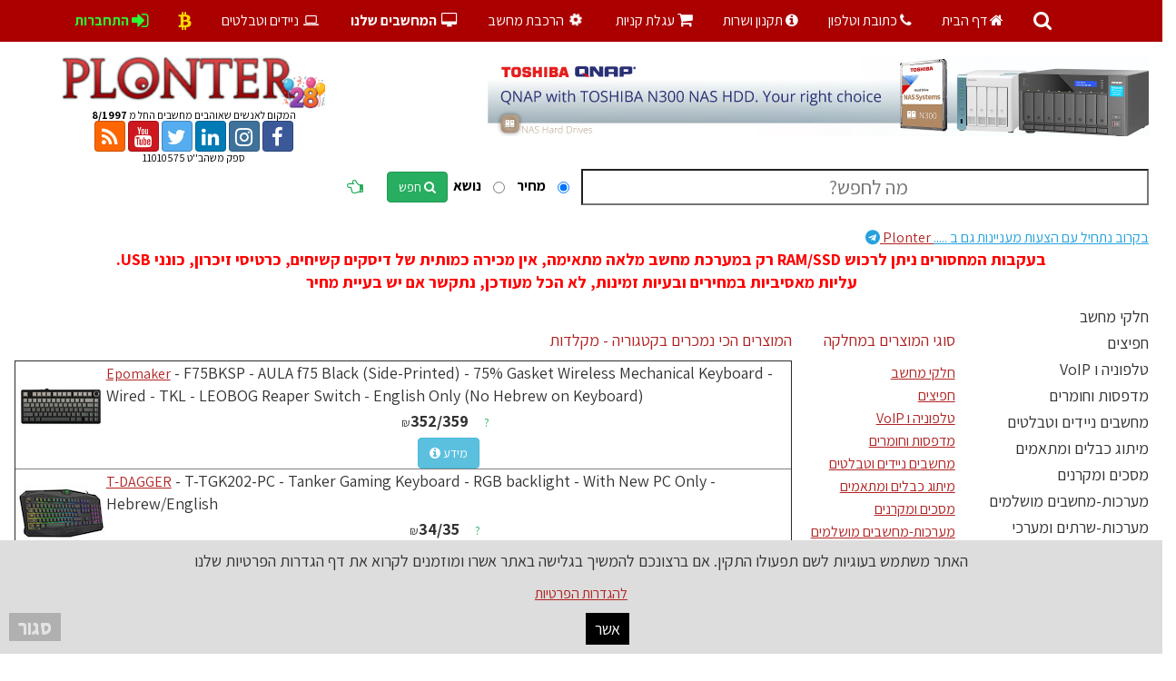

--- FILE ---
content_type: text/html
request_url: https://mac.plonter.co.il/mainpage2.tmpl?db=%5Ecatalog.txt&category=1013&division=10113&catwas=1013&divwas=10113&cart=172253142155665430&hebnamesort=1&lang=heb
body_size: 40933
content:

















<!DOCTYPE html>

<html lang="he">
<head>

<!-- Google Tag Manager -->
<script>(function(w,d,s,l,i){w[l]=w[l]||[];w[l].push({'gtm.start':
new Date().getTime(),event:'gtm.js'});var f=d.getElementsByTagName(s)[0],
j=d.createElement(s),dl=l!='dataLayer'?'&l='+l:'';j.async=true;j.src=
'https://www.googletagmanager.com/gtm.js?id='+i+dl;f.parentNode.insertBefore(j,f);
})(window,document,'script','dataLayer','GTM-NLR333');</script>
<!-- End Google Tag Manager -->


<!-- Event snippet for Add to basket conversion page -->
<!-- Event snippet for Add to basket conversion page
In your html page, add the snippet and call gtag_report_conversion when someone clicks on the chosen link or button. -->
<script>
function gtag_report_conversion(url) {
  var callback = function () {
    if (typeof(url) != 'undefined') {
      window.location = url;
    }
  };
  gtag('event', 'conversion', {
      'send_to': 'AW-1060844332/kY1FCLqKzoQYEKzm7PkD',
      'value': 1.0,
      'currency': 'ILS',
      'event_callback': callback
  });
  return false;
}
</script>
<!-- Event snippet for Begin checkout conversion page
In your html page, add the snippet and call gtag_report_conversion when someone clicks on the chosen link or button. -->
<script>
function gtag_report_conversion(url) {
  var callback = function () {
    if (typeof(url) != 'undefined') {
      window.location = url;
    }
  };
  gtag('event', 'conversion', {
      'send_to': 'AW-1060844332/XI26CNSSzoQYEKzm7PkD',
      'value': 1.0,
      'currency': 'ILS',
      'event_callback': callback
  });
  return false;
}
</script>


<!-- Google tag (gtag.js) -->
<script async src="https://www.googletagmanager.com/gtag/js?id=G-3MKZX55VEL"></script>
<script>
  window.dataLayer = window.dataLayer || [];
  function gtag(){dataLayer.push(arguments);}
  gtag('js', new Date());

  gtag('config', 'G-3MKZX55VEL');
</script>

<link rel="stylesheet" href="https://cdnjs.cloudflare.com/ajax/libs/font-awesome/6.1.2/css/all.min.css" integrity="sha512-1sCRPdkRXhBV2PBLUdRb4tMg1w2YPf37qatUFeS7zlBy7jJI8Lf4VHwWfZZfpXtYSLy85pkm9GaYVYMfw5BC1A==" crossorigin="anonymous" referrerpolicy="no-referrer" />
<script src="https://cdn.jsdelivr.net/npm/bootstrap@5.2.1/dist/js/bootstrap.bundle.min.js" integrity="sha384-u1OknCvxWvY5kfmNBILK2hRnQC3Pr17a+RTT6rIHI7NnikvbZlHgTPOOmMi466C8" crossorigin="anonymous"></script>

<script src="https://code.jquery.com/jquery-3.6.1.js" integrity="sha256-3zlB5s2uwoUzrXK3BT7AX3FyvojsraNFxCc2vC/7pNI=" crossorigin="anonymous"></script>





<script src="https://cdnjs.cloudflare.com/ajax/libs/clipboard.js/2.0.10/clipboard.min.js" integrity="sha512-PIisRT8mFfdxx99gMs7WAY5Gp+CtjYYxKvF93w8yWAvX548UBNADHu7Qkavgr6yRG+asocqfuk5crjNd5z9s6Q==" crossorigin="anonymous" referrerpolicy="no-referrer"></script>
<script src="https://cdnjs.cloudflare.com/ajax/libs/clipboard.js/2.0.10/clipboard.js" integrity="sha512-v3qYCLsFJBtmWyHCfG1+2c3N1MV3KCZlqwLZNNYXxBM5Uf82hMPxyDEgWXwEuUZHYIWXI1GYi0v3SMV1ihILtA==" crossorigin="anonymous" referrerpolicy="no-referrer"></script>



<meta http-EQUIV="Content-Type" Content="text/html; charset=windows-1255">



<title> Keyboards  מקלדות - Peripherals - ציוד הקפי</TITLE>
<meta name="YandexBot" content="noindex">
<meta name="viewport" content="width=device-width, initial-scale=1.0, maximum-scale=1.0, user-scalable=no">
<meta name="p:domain_verify" content="64981c9de0c2781ba2e4690f31e4315f"/>
<meta name="verify-v1" content="30XECWBvSvrSktegSEnP5naEJ2ZkTf6gPh3FFIn0yH4=">
<!--HAS_WEBDNA_TAGS-->
<meta name="description" content=" Keyboards  מקלדות Peripherals - ציוד הקפי"/>
<meta name="Keywords" CONTENT=",Keyboards ,מקלדות - Peripherals - ציוד הקפי"/>
<meta name="Author-Corporate" CONTENT="www.plonter.co.il"/>
<meta name="resource-type" CONTENT="document"/>
<meta name="copyright" CONTENT="www.plonter.co.il"/> 
<meta name="Publisher" CONTENT="www.plonter.co.il"/> 
<meta name="Publisher-Email" CONTENT="admin@plonter.co.il"> 
<meta name="Content-Language" CONTENT="English,Hebrew,en,hb"/>
<meta name="Robots" CONTENT="All"/>
<meta name="Date-Creation-20010615" CONTENT="19970615"/>
<meta name="Date-Revision-20260201" CONTENT="20260201"/>








 
<meta property="og:title" content="Plonter"/>
<meta property="og:site_name" content="Plonter.co.il"/>
<meta property="og:description" content="Plonter"/>
<meta property="og:image:url" content="https://mac.plonter.co.il/graphics/plonters/plonter_logos.png"/>
<meta property="og:image:type" content="image/png" />
<meta property="og:image:width" content="540" />
<meta property="og:image:height" content="281" />
<meta property="og:url" content="https://mac.plonter.co.il/"/>


<link rel="shortcut icon" href="/favicon.ico">
<!-- Latest compiled and minified CSS -->
<meta name="viewport" content="width=device-width, initial-scale=1">
<link href="https://fonts.googleapis.com/css?family=Assistant:200,300,400,600,700,800&amp;subset=hebrew" rel="stylesheet"> 
<link href="/dist/styles/main.css" rel="stylesheet" type="text/css" />
<link href="/dist/styles/rtl.css" rel="stylesheet" type="text/css" />
<link href="/assets/styles/plonter2017.css" rel="stylesheet" type="text/css" />










<style>
.hr-rgb {
  width: 100%;
  height: 2px;
  display: block;
  position: relative;
  margin-bottom: 0em;
  padding: 0em 0;
}
.hr-rgb:after, .hr:before {
  content: "";
  position: absolute;
  width: 100%;
  height: 2px;
  bottom: 50%;
  left: 0;
}
.hr-rgb:before {
  background: -webkit-gradient(linear, left top, right top, from(#10111F), color-stop(50%, #10111F), color-stop(50%, transparent), to(transparent));
  background: linear-gradient(90deg, #10111F 0%, #10111F 50%, transparent 50%, transparent 100%);
  background-size: 1px;
  background-position: center;
  z-index: 1;
}
.hr-rgb:after {
  -webkit-transition: opacity 0.3s ease, -webkit-animation 0.3s ease;
  transition: opacity 0.3s ease, -webkit-animation 0.3s ease;
  transition: opacity 0.3s ease, animation 0.3s ease;
  transition: opacity 0.3s ease, animation 0.3s ease, -webkit-animation 0.3s ease;
  background: -webkit-gradient(linear, left top, right top, color-stop(5%, #62efab), color-stop(15%, #F2EA7D), color-stop(25%, #F2EA7D), color-stop(35%, #FF8797), color-stop(45%, #FF8797), color-stop(55%, #e1a4f4), color-stop(65%, #e1a4f4), color-stop(75%, #82fff4), color-stop(85%, #82fff4), color-stop(95%, #62efab));
  background: linear-gradient(to right, #62efab 5%, #F2EA7D 15%, #F2EA7D 25%, #FF8797 35%, #FF8797 45%, #e1a4f4 55%, #e1a4f4 65%, #82fff4 75%, #82fff4 85%, #62efab 95%);
  background-size: 200%;
  background-position: 0%;
  -webkit-animation: bar 15s linear infinite;
          animation: bar 15s linear infinite;
}
@-webkit-keyframes bar {
  0% {
    background-position: 0%;
  }
  100% {
    background-position: 200%;
  }
}
@keyframes bar {
  0% {
    background-position: 0%;
  }
  100% {
    background-position: 200%;
  }
}
.hr-rgb.anim:before {
  background: -webkit-gradient(linear, left top, right top, from(#10111F), color-stop(5%, #10111F), color-stop(5%, transparent), color-stop(10%, transparent), color-stop(10%, #10111F), color-stop(15%, #10111F), color-stop(15%, transparent), color-stop(20%, transparent), color-stop(20%, #10111F), color-stop(25%, #10111F), color-stop(25%, transparent), color-stop(30%, transparent), color-stop(30%, #10111F), color-stop(35%, #10111F), color-stop(35%, transparent), color-stop(40%, transparent), color-stop(40%, #10111F), color-stop(45%, #10111F), color-stop(45%, transparent), color-stop(50%, transparent), color-stop(50%, #10111F), color-stop(55%, #10111F), color-stop(55%, transparent), color-stop(60%, transparent), color-stop(60%, #10111F), color-stop(65%, #10111F), color-stop(65%, transparent), color-stop(70%, transparent), color-stop(70%, #10111F), color-stop(75%, #10111F), color-stop(75%, transparent), color-stop(80%, transparent), color-stop(80%, #10111F), color-stop(85%, #10111F), color-stop(85%, transparent), color-stop(90%, transparent), color-stop(90%, #10111F), color-stop(95%, #10111F), color-stop(95%, transparent), to(transparent));
  background: linear-gradient(90deg, #10111F 0%, #10111F 5%, transparent 5%, transparent 10%, #10111F 10%, #10111F 15%, transparent 15%, transparent 20%, #10111F 20%, #10111F 25%, transparent 25%, transparent 30%, #10111F 30%, #10111F 35%, transparent 35%, transparent 40%, #10111F 40%, #10111F 45%, transparent 45%, transparent 50%, #10111F 50%, #10111F 55%, transparent 55%, transparent 60%, #10111F 60%, #10111F 65%, transparent 65%, transparent 70%, #10111F 70%, #10111F 75%, transparent 75%, transparent 80%, #10111F 80%, #10111F 85%, transparent 85%, transparent 90%, #10111F 90%, #10111F 95%, transparent 95%, transparent 100%);
  background-size: 150px;
  background-position: center;
  z-index: 1;
  -webkit-animation: bar 120s linear infinite;
          animation: bar 120s linear infinite;
}
.hr-rgb.anim:hover:before {
  -webkit-animation-duration: 20s;
          animation-duration: 20s;
}
.hr-rgb.anim:hover:after {
  -webkit-animation-duration: 2s;
          animation-duration: 2s;
}
</style>

</head>

<style>
body {
    padding: 60px 0px;   
}
</style>

<body>

<!-- Google Tag Manager (noscript) -->
<noscript><iframe src="https://www.googletagmanager.com/ns.html?id=GTM-NLR333"
height="0" width="0" style="display:none;visibility:hidden"></iframe></noscript>
<!-- End Google Tag Manager (noscript) -->





<style>
#lblCartCount {
    font-size: 12px;
    background: #ff0000;
    color: #fff;
    padding: 0 5px;
    vertical-align: top;
    margin-left: -10px;
}
.badge {
  padding-left: 9px;
  padding-right: 9px;
  -webkit-border-radius: 9px;
  -moz-border-radius: 9px;
  border-radius: 9px;
}
.label-warning[href],
.badge-warning[href] {
  background-color: #c67605;
}
</style>


<div id="page-wrapper">
	<a class="menu-toggle" href="#topmenu"><span class="fa fa-bars" style="color: purple;"></span></a>


	<nav class="topnav" id="topmenu" style="overflow: hidden; position: fixed;  top: 0;  width: 100%; z-index: 3;">	
		<ul class="toplinks">
			<li><a href="#Search"><i class="fa fa-search fa-lg" aria-hidden="true"></i></a></li>
			<li><a href="/main.tmpl?cart=172253142155665430&lang=heb"><i class="fa fa-home" aria-hidden="true"></i> דף הבית</a></li>
  			<li><a href="/faq_address.tmpl?cart=172253142155665430&lang=heb"><i class="fa fa-phone" aria-hidden="true"></i> כתובת וטלפון</a></li>

  			<li><a href="/faq_menu.tmpl?cart=172253142155665430&lang=heb"><i class="fa fa-info-circle" aria-hidden="true"></i> תקנון ושרות</a></li>

   			<li><a href="/findcart.tmpl?command=showcart&db=^catalog.txt&cart=172253142155665430&lang=heb"><i class="fa" style="font-size:18px">&#xf07a;</i><span class='badge badge-warning' id='lblCartCount'></span> עגלת קניות</A></li>
  			<li><a href="/buildyourownpc.tmpl?cart=172253142155665430&lang=heb"><i class="fa fa-cog fa-spin fa-fw margin-bottom"></i> הרכבת מחשב</a></li>
  			<li><a href="/desktopfinder.tmpl?cart=172253142155665430&lang=heb"><i class="fa fa-cog fa-desktop fa-fw margin-bottom"></i> <B>המחשבים שלנו</B></a></li>
  			

  			
  			<li><a href="/laptopfinder.tmpl?cart=172253142155665430&lang=heb"><i class="fa fa-cog fa-laptop fa-fw margin-bottom"></i> ניידים וטבלטים</a></li>

			<li><a href="/bitcoin.tmpl?cart=172253142155665430&lang=heb" alt="כאן מכבדים" title="כאן מכבדים"><font color="gold"><i class="fa fa-btc fa-lg" aria-hidden="true"></i></font></a></li>
			<li>
 



<script>
function logout() {
	document.cookie = "auth=; expires=Thu, 01 Jan 1970 00:00:00 UTC; path=/;";
	document.cookie = "accnum=; expires=Thu, 01 Jan 1970 00:00:00 UTC; path=/;";
}
</script>
<a href="/login.tmpl?cart=172253142155665430&lang=heb" alt="Login/Logout" title="Login/Logout"><font color="#2af833"><i class="fa fa-sign-in fa-lg" aria-hidden="true"></i> <B>התחברות</B></font></a>
</li>
		</ul>
	</nav>	

	
	<header class="main_header" style="background: white;">
		<section class="header_top">
			<div class="container-fluid">
				<div class="row">					
					<div class="col-md-8">
						<div class="HideWhenMobile">
							

<A Href="/stores_word/main.tmpl?word=Toshiba+NAS+Hard+Drive&cart=172253142155665430&lang=heb"><img class="img-responsive top_banner" border="0" src="/graphics/plonters/banners/banner_ToshibaQNAP.jpg" width="728" height="90" alt="Toshiba NAS hard drives" Border="0"></A>






						</div>						




</div>
					<div class="col-md-4">
						<div class="logobox">
							
							<a href="/main.tmpl?cart=172253142155665430&lang=heb"><img class="plonter_logo" src="/dist/images/plonter_logo28.jpg" Border="0" width="290" height="53" Alt="Plonter Logo" /></a><BR>

							
							<h6 class="tagline"><Font Color="black">המקום לאנשים שאוהבים מחשבים החל מ <B>8/1997</B></font></h6>
<Div id="Search"></div>

<Style>
.btn-social{position:relative;padding-left:44px;text-align:left;white-space:nowrap;overflow:hidden;text-overflow:ellipsis}.btn-social :first-child{position:absolute;left:0;top:0;bottom:0;width:32px;line-height:34px;font-size:1.6em;text-align:center;border-right:1px solid rgba(0,0,0,0.2)}
.btn-social.btn-lg{padding-left:61px}.btn-social.btn-lg :first-child{line-height:45px;width:45px;font-size:1.8em}
.btn-social.btn-sm{padding-left:38px}.btn-social.btn-sm :first-child{line-height:28px;width:28px;font-size:1.4em}
.btn-social.btn-xs{padding-left:30px}.btn-social.btn-xs :first-child{line-height:20px;width:20px;font-size:1.2em}
.btn-social-icon{position:relative;padding-left:44px;text-align:left;white-space:nowrap;overflow:hidden;text-overflow:ellipsis;height:34px;width:34px;padding:0}.btn-social-icon :first-child{position:absolute;left:0;top:0;bottom:0;width:32px;line-height:34px;font-size:1.6em;text-align:center;border-right:1px solid rgba(0,0,0,0.2)}
.btn-social-icon.btn-lg{padding-left:61px}.btn-social-icon.btn-lg :first-child{line-height:45px;width:45px;font-size:1.8em}
.btn-social-icon.btn-sm{padding-left:38px}.btn-social-icon.btn-sm :first-child{line-height:28px;width:28px;font-size:1.4em}
.btn-social-icon.btn-xs{padding-left:30px}.btn-social-icon.btn-xs :first-child{line-height:20px;width:20px;font-size:1.2em}
.btn-social-icon :first-child{border:none;text-align:center;width:100% !important}
.btn-social-icon.btn-lg{height:45px;width:45px;padding-left:0;padding-right:0}
.btn-social-icon.btn-sm{height:30px;width:30px;padding-left:0;padding-right:0}
.btn-social-icon.btn-xs{height:22px;width:22px;padding-left:0;padding-right:0}
.btn-dropbox{color:#fff;background-color:#1087dd;border-color:rgba(0,0,0,0.2)}.btn-dropbox:hover,.btn-dropbox:focus,.btn-dropbox:active,.btn-dropbox.active,.open .dropdown-toggle.btn-dropbox{color:#fff;background-color:#0d70b7;border-color:rgba(0,0,0,0.2)}
.btn-dropbox:active,.btn-dropbox.active,.open .dropdown-toggle.btn-dropbox{background-image:none}
.btn-dropbox.disabled,.btn-dropbox[disabled],fieldset[disabled] .btn-dropbox,.btn-dropbox.disabled:hover,.btn-dropbox[disabled]:hover,fieldset[disabled] .btn-dropbox:hover,.btn-dropbox.disabled:focus,.btn-dropbox[disabled]:focus,fieldset[disabled] .btn-dropbox:focus,.btn-dropbox.disabled:active,.btn-dropbox[disabled]:active,fieldset[disabled] .btn-dropbox:active,.btn-dropbox.disabled.active,.btn-dropbox[disabled].active,fieldset[disabled] .btn-dropbox.active{background-color:#1087dd;border-color:rgba(0,0,0,0.2)}
.btn-facebook{color:#fff;background-color:#3b5998;border-color:rgba(0,0,0,0.2)}.btn-facebook:hover,.btn-facebook:focus,.btn-facebook:active,.btn-facebook.active,.open .dropdown-toggle.btn-facebook{color:#fff;background-color:#30487b;border-color:rgba(0,0,0,0.2)}
.btn-facebook:active,.btn-facebook.active,.open .dropdown-toggle.btn-facebook{background-image:none}
.btn-facebook.disabled,.btn-facebook[disabled],fieldset[disabled] .btn-facebook,.btn-facebook.disabled:hover,.btn-facebook[disabled]:hover,fieldset[disabled] .btn-facebook:hover,.btn-facebook.disabled:focus,.btn-facebook[disabled]:focus,fieldset[disabled] .btn-facebook:focus,.btn-facebook.disabled:active,.btn-facebook[disabled]:active,fieldset[disabled] .btn-facebook:active,.btn-facebook.disabled.active,.btn-facebook[disabled].active,fieldset[disabled] .btn-facebook.active{background-color:#3b5998;border-color:rgba(0,0,0,0.2)}
.btn-instagram{color:#fff;background-color:#3f729b;border-color:rgba(0,0,0,0.2)}.btn-instagram:hover,.btn-instagram:focus,.btn-instagram:active,.btn-instagram.active,.open .dropdown-toggle.btn-instagram{color:#fff;background-color:#335d7e;border-color:rgba(0,0,0,0.2)}
.btn-instagram:active,.btn-instagram.active,.open .dropdown-toggle.btn-instagram{background-image:none}
.btn-instagram.disabled,.btn-instagram[disabled],fieldset[disabled] .btn-instagram,.btn-instagram.disabled:hover,.btn-instagram[disabled]:hover,fieldset[disabled] .btn-instagram:hover,.btn-instagram.disabled:focus,.btn-instagram[disabled]:focus,fieldset[disabled] .btn-instagram:focus,.btn-instagram.disabled:active,.btn-instagram[disabled]:active,fieldset[disabled] .btn-instagram:active,.btn-instagram.disabled.active,.btn-instagram[disabled].active,fieldset[disabled] .btn-instagram.active{background-color:#3f729b;border-color:rgba(0,0,0,0.2)}
.btn-linkedin{color:#fff;background-color:#007bb6;border-color:rgba(0,0,0,0.2)}.btn-linkedin:hover,.btn-linkedin:focus,.btn-linkedin:active,.btn-linkedin.active,.open .dropdown-toggle.btn-linkedin{color:#fff;background-color:#005f8d;border-color:rgba(0,0,0,0.2)}
.btn-linkedin:active,.btn-linkedin.active,.open .dropdown-toggle.btn-linkedin{background-image:none}
.btn-linkedin.disabled,.btn-linkedin[disabled],fieldset[disabled] .btn-linkedin,.btn-linkedin.disabled:hover,.btn-linkedin[disabled]:hover,fieldset[disabled] .btn-linkedin:hover,.btn-linkedin.disabled:focus,.btn-linkedin[disabled]:focus,fieldset[disabled] .btn-linkedin:focus,.btn-linkedin.disabled:active,.btn-linkedin[disabled]:active,fieldset[disabled] .btn-linkedin:active,.btn-linkedin.disabled.active,.btn-linkedin[disabled].active,fieldset[disabled] .btn-linkedin.active{background-color:#007bb6;border-color:rgba(0,0,0,0.2)}
.btn-twitter{color:#fff;background-color:#55acee;border-color:rgba(0,0,0,0.2)}.btn-twitter:hover,.btn-twitter:focus,.btn-twitter:active,.btn-twitter.active,.open .dropdown-toggle.btn-twitter{color:#fff;background-color:#309aea;border-color:rgba(0,0,0,0.2)}
.btn-twitter:active,.btn-twitter.active,.open .dropdown-toggle.btn-twitter{background-image:none}
.btn-twitter.disabled,.btn-twitter[disabled],fieldset[disabled] .btn-twitter,.btn-twitter.disabled:hover,.btn-twitter[disabled]:hover,fieldset[disabled] .btn-twitter:hover,.btn-twitter.disabled:focus,.btn-twitter[disabled]:focus,fieldset[disabled] .btn-twitter:focus,.btn-twitter.disabled:active,.btn-twitter[disabled]:active,fieldset[disabled] .btn-twitter:active,.btn-twitter.disabled.active,.btn-twitter[disabled].active,fieldset[disabled] .btn-twitter.active{background-color:#55acee;border-color:rgba(0,0,0,0.2)}
.btn-youtube{color:#fff;background-color:#cc181e;border-color:rgba(0,0,0,0.2)}.btn-youtube:hover,.btn-youtube:focus,.btn-youtube:active,.btn-youtube.active,.open .dropdown-toggle.btn-youtube{color:#fff;background-color:#fa2b01;border-color:rgba(0,0,0,0.2)}
.btn-youtube:active,.btn-youtube.active,.open .dropdown-toggle.btn-youtube{background-image:none}
.btn-youtube.disabled,.btn-youtube[disabled],fieldset[disabled] .btn-youtube,.btn-youtube.disabled:hover,.btn-youtube[disabled]:hover,fieldset[disabled] .btn-youtube:hover,.btn-youtube.disabled:focus,.btn-youtube[disabled]:focus,fieldset[disabled] .btn-youtube:focus,.btn-youtube.disabled:active,.btn-youtube[disabled]:active,fieldset[disabled] .btn-youtube:active,.btn-youtube.disabled.active,.btn-youtube[disabled].active,fieldset[disabled] .btn-youtube.active{background-color:#55acee;border-color:rgba(0,0,0,0.2)}
.btn-rss{color:#fff;background-color:#FF6600;border-color:rgba(0,0,0,0.2)}.btn-rss:hover,.btn-rss:focus,.btn-rss:active,.btn-rss.active,.open .dropdown-toggle.btn-rss{color:#fff;background-color:#f67b29;border-color:rgba(0,0,0,0.2)}
.btn-rss:active,.btn-rss.active,.open .dropdown-toggle.btn-rss{background-image:none}
.btn-rss.disabled,.btn-rss[disabled],fieldset[disabled] .btn-rss,.btn-rss.disabled:hover,.btn-rss[disabled]:hover,fieldset[disabled] .btn-rss:hover,.btn-rss.disabled:focus,.btn-rss[disabled]:focus,fieldset[disabled] .btn-rss:focus,.btn-rss.disabled:active,.btn-rss[disabled]:active,fieldset[disabled] .btn-rss:active,.btn-rss.disabled.active,.btn-rss[disabled].active,fieldset[disabled] .btn-rss.active{background-color:#55acee;border-color:rgba(0,0,0,0.2)}

.btn-tumblr{color:#fff;background-color:#35465c;border-color:rgba(0,0,0,0.2)}.btn-tumblr:hover,.btn-tumblr:focus,.btn-tumblr:active,.btn-tumblr.active,.open .dropdown-toggle.btn-tumblr{color:#fff;background-color:#b60202;border-color:rgba(0,0,0,0.2)}
.btn-tumblr:active,.btn-tumblr.active,.open .dropdown-toggle.btn-tumblr{background-image:none}
.btn-tumblr.disabled,.btn-tumblr[disabled],fieldset[disabled] .btn-tumblr,.btn-tumblr.disabled:hover,.btn-tumblr[disabled]:hover,fieldset[disabled] .btn-tumblr:hover,.btn-tumblr.disabled:focus,.btn-tumblr[disabled]:focus,fieldset[disabled] .btn-tumblr:focus,.btn-tumblr.disabled:active,.btn-tumblr[disabled]:active,fieldset[disabled] .btn-tumblr:active,.btn-tumblr.disabled.active,.btn-tumblr[disabled].active,fieldset[disabled] .btn-tumblr.active{background-color:#55acee;border-color:rgba(0,0,0,0.2)}
</style>
    <!-- just add href= for your links, like this: -->
    <a href="https://www.facebook.com/plontercom" Target="_blank" class="btn btn-social-icon btn-facebook"><i class="fa fa-facebook"></i></a>    
    <a Href="https://www.instagram.com/plonter.co.il/" target="_blank" class="btn btn-social-icon btn-instagram"><i class="fa fa-instagram"></i></a>
    <a Href="https://www.linkedin.com/company/9411106/" target="_blank" class="btn btn-social-icon btn-linkedin"><i class="fa fa-linkedin"></i></a>
    <a Href="https://twitter.com/plonters" target="_blank" class="btn btn-social-icon btn-twitter"><i class="fa fa-twitter"></i></a>
	<a Href="https://www.youtube.com/c/PlonterTV" target="_blank" class="btn btn-social-icon btn-youtube"><i class="fa fa-youtube"></i></a>
	<a Href="/rss.tmpl" target="_blank" class="btn btn-social-icon btn-rss"><i class="fa fa-rss"></i></a>



							<h6 class="tagline"><Font Color="black">ספק משהב''ט 11010575</font></h6>
    			</div>
					</div>
				</div>
			</div>
		</section>
		
				
		<div class="container-fluid">
		

									
<Table width="100%"><TR><form method="post" action="/products_results.tmpl"><TD>
		<Font Color="Black">
			<input type="hidden" name="command" value="search">
			<input type="hidden" name="cart" value="172253142155665430">
			<input type="hidden" name="db" value="^catalog.txt">
			<input type="hidden" name="show" value="0">
			<input type="hidden" name="lang" value="heb">

			<input type="hidden" name="srcstrng" value="key_words">
			<input type="hidden" name="max" value="250">			
    	    <input type="search" type="text" style="width: 50%; height: 40px; padding: 10px 10px; line-height: 28px; font-size: 22px; direction: ltr; text-align: center;" name="waGroup1data" placeholder="   ?מה לחפש"  />
				<span>
					<input class="custom-control-input" type="radio" name="sortby" value="price_totalTYPE=num&price_totalSORT=1" checked>
					<label for="sortby"><font Color="Black">מחיר</Font></label>
				</span>
				<span>
					<input class="custom-control-input" type="radio" name="sortby" value="shelfSORT=1">
					<label for="sortby"><font Color="Black">נושא</Font></label>
				</span>
				
				<span>
    	    &nbsp;<button type="submit" class="btn btn-primary"><i class="fa fa-search" aria-hidden="true"></i> חפש</button>
    	    </span>
</form>   	    
    	    &nbsp;
<button class="btn btn-link btn-lg" data-toggle="collapse" data-target="#moresearch"><i class="fa fa-hand-o-left" aria-hidden="true"></i></button>
			<div id="moresearch" class="collapse">
					<font color="black">בעזרת מנוע החיפוש באתר תוכלו למצוא כל דבר בקלילות. 
					זיכרו שרוב התאורים שלנו באנגלית ולכן כמה מילים יעזרו למצוא כל מוצר.<BR>
					חיפוש של צמד המילים <B><U>RTX 5090</B></U> או <B><U>32GB DDR5 6000</B></U> או <B><U>9800X3D TRAY</B></U> ימצאו את המוצר בדיוק (ועוד כמה מיותרים כמובן).<BR>
					ואם חשבתם על מחשב נייד ספציפי כתבו למשל <B><U>Laptop U7 SSD 32GB</B></U><BR></font>
			</div>

</TD></TR></Table>


<BR><A class="categoryw" Href="https://t.me/Plonter_Computers" Target="_Blank"><Font Color="#24A1DE">בקרוב נתחיל עם הצעות מעניינות גם ב .....</font> Plonter <Font Color="#24A1DE"><i class="fa fa-telegram" aria-hidden="true" fa-lg></i></font></A>

		</div>

	</header>


	
<Table dir="rtl" BGcolor="red" width="100%" align="center"><TR><TD><A Href=""><Center><Font Color="red" Size="+1"><B>בעקבות המחסורים ניתן לרכוש RAM/SSD רק במערכת מחשב מלאה מתאימה, אין מכירה כמותית של דיסקים קשיחים, כרטיסי זיכרון, כונני USB.<BR>עליות מאסיביות במחירים ובעיות זמינות, לא הכל מעודכן, נתקשר אם יש בעיית מחיר</Font></A></Dir></TD></TR></Table></Center>
	
	


<Center>














</Center>

	<main class="inner_wrapper">
		<div class="container-fluid">
			<div class="row">
				<div class="col-md-2 col-sm-3 sidebar">
					<button class="main_menu_toggler toggle_trigger" data-triggered=".menu-wrapper">כל הקטגוריות</button>
					<!-- BEGIN MEGAMENU -->
		<div class="category_menu menu-wrapper">	<ul class="toplevel">		<li>			<h4 class="sublevel1_trigger"><a href="/mainpage3.tmpl?category=1001&catwas=1001&cart=172253142155665430&lang=heb" id="megaanchor1">חלקי מחשב</a></h4>			<div class="sublevbel sublevel1">					<span class="close_panel">X</span>					<ul class="masonry-container">																											<li class="item">						<h4><A Href="/desktopfinder.tmpl?cart=172253142155665430&lang=heb"><i class="fa fa-hand-o-left" aria-hidden="true"></i> <Font Color="red">המחשבים שלנו...</font></A></h4>																</li>																																							<li class="item">						<h4><A Href="/mainpage2.tmpl?db=^catalog.txt&category=1001&division=10001&catwas=1001&divwas=10001&cart=172253142155665430&hebnamesort=1&lang=heb">DVD צורבים תקליטורים ו </A></h4>							<div class="sublevbel sublevel2">								<ul>															<li><a href="/products_results.tmpl?command=search&db=^catalog.txt&eqcategorydatarq=חלקי מחשב&eqdivisiondatarq=DVD צורבים תקליטורים ו &eqshelfdatarq=חיצוני DVD צורב&cart=172253142155665430&lang=heb&price_totalTYPE=num&price_totalsort=1&show=1">חיצוני DVD צורב</a></li>															<li><a href="/products_results.tmpl?command=search&db=^catalog.txt&eqcategorydatarq=חלקי מחשב&eqdivisiondatarq=DVD צורבים תקליטורים ו &eqshelfdatarq=פנימי SATA DVD צורב&cart=172253142155665430&lang=heb&price_totalTYPE=num&price_totalsort=1&show=1">פנימי SATA DVD צורב</a></li>								</ul>																</div>					</li>												<li class="item">						<h4><A Href="/mainpage2.tmpl?db=^catalog.txt&category=1001&division=10002&catwas=1001&divwas=10002&cart=172253142155665430&hebnamesort=1&lang=heb">Storage Controllers</A></h4>							<div class="sublevbel sublevel2">								<ul>															<li><a href="/products_results.tmpl?command=search&db=^catalog.txt&eqcategorydatarq=חלקי מחשב&eqdivisiondatarq=Storage Controllers&eqshelfdatarq=Fibre Channel Controller&cart=172253142155665430&lang=heb&price_totalTYPE=num&price_totalsort=1&show=1">Fibre Channel Controller</a></li>															<li><a href="/products_results.tmpl?command=search&db=^catalog.txt&eqcategorydatarq=חלקי מחשב&eqdivisiondatarq=Storage Controllers&eqshelfdatarq=Mini PCIe SATA&cart=172253142155665430&lang=heb&price_totalTYPE=num&price_totalsort=1&show=1">Mini PCIe SATA</a></li>															<li><a href="/products_results.tmpl?command=search&db=^catalog.txt&eqcategorydatarq=חלקי מחשב&eqdivisiondatarq=Storage Controllers&eqshelfdatarq=mSATA Converters&cart=172253142155665430&lang=heb&price_totalTYPE=num&price_totalsort=1&show=1">mSATA Converters</a></li>															<li><a href="/products_results.tmpl?command=search&db=^catalog.txt&eqcategorydatarq=חלקי מחשב&eqdivisiondatarq=Storage Controllers&eqshelfdatarq=NGFF M2 M 2&cart=172253142155665430&lang=heb&price_totalTYPE=num&price_totalsort=1&show=1">NGFF M2 M 2</a></li>															<li><a href="/products_results.tmpl?command=search&db=^catalog.txt&eqcategorydatarq=חלקי מחשב&eqdivisiondatarq=Storage Controllers&eqshelfdatarq=SAS SATA Controller&cart=172253142155665430&lang=heb&price_totalTYPE=num&price_totalsort=1&show=1">SAS SATA Controller</a></li>															<li><a href="/products_results.tmpl?command=search&db=^catalog.txt&eqcategorydatarq=חלקי מחשב&eqdivisiondatarq=Storage Controllers&eqshelfdatarq=SATA2 3Gbs Controller&cart=172253142155665430&lang=heb&price_totalTYPE=num&price_totalsort=1&show=1">SATA2 3Gbs Controller</a></li>															<li><a href="/products_results.tmpl?command=search&db=^catalog.txt&eqcategorydatarq=חלקי מחשב&eqdivisiondatarq=Storage Controllers&eqshelfdatarq=SATA3 6Gbs Controller&cart=172253142155665430&lang=heb&price_totalTYPE=num&price_totalsort=1&show=1">SATA3 6Gbs Controller</a></li>															<li><a href="/products_results.tmpl?command=search&db=^catalog.txt&eqcategorydatarq=חלקי מחשב&eqdivisiondatarq=Storage Controllers&eqshelfdatarq=SCSI Controller&cart=172253142155665430&lang=heb&price_totalTYPE=num&price_totalsort=1&show=1">SCSI Controller</a></li>															<li><a href="/products_results.tmpl?command=search&db=^catalog.txt&eqcategorydatarq=חלקי מחשב&eqdivisiondatarq=Storage Controllers&eqshelfdatarq=U.2 NVMe Controller&cart=172253142155665430&lang=heb&price_totalTYPE=num&price_totalsort=1&show=1">U.2 NVMe Controller</a></li>								</ul>																</div>					</li>												<li class="item">						<h4><A Href="/mainpage2.tmpl?db=^catalog.txt&category=1001&division=10003&catwas=1001&divwas=10003&cart=172253142155665430&hebnamesort=1&lang=heb">דיסקים קשיחים ו SSD</A></h4>							<div class="sublevbel sublevel2">								<ul>															<li><a href="/products_results.tmpl?command=search&db=^catalog.txt&eqcategorydatarq=חלקי מחשב&eqdivisiondatarq=דיסקים קשיחים ו SSD&eqshelfdatarq=1.8 Inch Drive&cart=172253142155665430&lang=heb&price_totalTYPE=num&price_totalsort=1&show=1">1.8 Inch Drive</a></li>															<li><a href="/products_results.tmpl?command=search&db=^catalog.txt&eqcategorydatarq=חלקי מחשב&eqdivisiondatarq=דיסקים קשיחים ו SSD&eqshelfdatarq=Converters&cart=172253142155665430&lang=heb&price_totalTYPE=num&price_totalsort=1&show=1">Converters</a></li>															<li><a href="/products_results.tmpl?command=search&db=^catalog.txt&eqcategorydatarq=חלקי מחשב&eqdivisiondatarq=דיסקים קשיחים ו SSD&eqshelfdatarq=SAN&cart=172253142155665430&lang=heb&price_totalTYPE=num&price_totalsort=1&show=1">SAN</a></li>															<li><a href="/products_results.tmpl?command=search&db=^catalog.txt&eqcategorydatarq=חלקי מחשב&eqdivisiondatarq=דיסקים קשיחים ו SSD&eqshelfdatarq=SAS&cart=172253142155665430&lang=heb&price_totalTYPE=num&price_totalsort=1&show=1">SAS</a></li>															<li><a href="/products_results.tmpl?command=search&db=^catalog.txt&eqcategorydatarq=חלקי מחשב&eqdivisiondatarq=דיסקים קשיחים ו SSD&eqshelfdatarq=SATA&cart=172253142155665430&lang=heb&price_totalTYPE=num&price_totalsort=1&show=1">SATA</a></li>															<li><a href="/products_results.tmpl?command=search&db=^catalog.txt&eqcategorydatarq=חלקי מחשב&eqdivisiondatarq=דיסקים קשיחים ו SSD&eqshelfdatarq=SATA Laptop&cart=172253142155665430&lang=heb&price_totalTYPE=num&price_totalsort=1&show=1">SATA Laptop</a></li>															<li><a href="/products_results.tmpl?command=search&db=^catalog.txt&eqcategorydatarq=חלקי מחשב&eqdivisiondatarq=דיסקים קשיחים ו SSD&eqshelfdatarq=SSD - 1.8 inch&cart=172253142155665430&lang=heb&price_totalTYPE=num&price_totalsort=1&show=1">SSD - 1.8 inch</a></li>															<li><a href="/products_results.tmpl?command=search&db=^catalog.txt&eqcategorydatarq=חלקי מחשב&eqdivisiondatarq=דיסקים קשיחים ו SSD&eqshelfdatarq=SSD - External&cart=172253142155665430&lang=heb&price_totalTYPE=num&price_totalsort=1&show=1">SSD - External</a></li>															<li><a href="/products_results.tmpl?command=search&db=^catalog.txt&eqcategorydatarq=חלקי מחשב&eqdivisiondatarq=דיסקים קשיחים ו SSD&eqshelfdatarq=SSD - M2&cart=172253142155665430&lang=heb&price_totalTYPE=num&price_totalsort=1&show=1">SSD - M2</a></li>															<li><a href="/products_results.tmpl?command=search&db=^catalog.txt&eqcategorydatarq=חלקי מחשב&eqdivisiondatarq=דיסקים קשיחים ו SSD&eqshelfdatarq=SSD - M2 NVMe&cart=172253142155665430&lang=heb&price_totalTYPE=num&price_totalsort=1&show=1">SSD - M2 NVMe</a></li>															<li><a href="/products_results.tmpl?command=search&db=^catalog.txt&eqcategorydatarq=חלקי מחשב&eqdivisiondatarq=דיסקים קשיחים ו SSD&eqshelfdatarq=SSD - M2 NVMe 2230&cart=172253142155665430&lang=heb&price_totalTYPE=num&price_totalsort=1&show=1">SSD - M2 NVMe 2230</a></li>															<li><a href="/products_results.tmpl?command=search&db=^catalog.txt&eqcategorydatarq=חלקי מחשב&eqdivisiondatarq=דיסקים קשיחים ו SSD&eqshelfdatarq=SSD - M2 NVMe Gen4&cart=172253142155665430&lang=heb&price_totalTYPE=num&price_totalsort=1&show=1">SSD - M2 NVMe Gen4</a></li>															<li><a href="/products_results.tmpl?command=search&db=^catalog.txt&eqcategorydatarq=חלקי מחשב&eqdivisiondatarq=דיסקים קשיחים ו SSD&eqshelfdatarq=SSD - M2 NVMe Gen5&cart=172253142155665430&lang=heb&price_totalTYPE=num&price_totalsort=1&show=1">SSD - M2 NVMe Gen5</a></li>															<li><a href="/products_results.tmpl?command=search&db=^catalog.txt&eqcategorydatarq=חלקי מחשב&eqdivisiondatarq=דיסקים קשיחים ו SSD&eqshelfdatarq=SSD - Mac&cart=172253142155665430&lang=heb&price_totalTYPE=num&price_totalsort=1&show=1">SSD - Mac</a></li>															<li><a href="/products_results.tmpl?command=search&db=^catalog.txt&eqcategorydatarq=חלקי מחשב&eqdivisiondatarq=דיסקים קשיחים ו SSD&eqshelfdatarq=SSD - mSATA&cart=172253142155665430&lang=heb&price_totalTYPE=num&price_totalsort=1&show=1">SSD - mSATA</a></li>															<li><a href="/products_results.tmpl?command=search&db=^catalog.txt&eqcategorydatarq=חלקי מחשב&eqdivisiondatarq=דיסקים קשיחים ו SSD&eqshelfdatarq=SSD - PCIe&cart=172253142155665430&lang=heb&price_totalTYPE=num&price_totalsort=1&show=1">SSD - PCIe</a></li>															<li><a href="/products_results.tmpl?command=search&db=^catalog.txt&eqcategorydatarq=חלקי מחשב&eqdivisiondatarq=דיסקים קשיחים ו SSD&eqshelfdatarq=SSD - SATA&cart=172253142155665430&lang=heb&price_totalTYPE=num&price_totalsort=1&show=1">SSD - SATA</a></li>															<li><a href="/products_results.tmpl?command=search&db=^catalog.txt&eqcategorydatarq=חלקי מחשב&eqdivisiondatarq=דיסקים קשיחים ו SSD&eqshelfdatarq=SSD - U2 NVMe&cart=172253142155665430&lang=heb&price_totalTYPE=num&price_totalsort=1&show=1">SSD - U2 NVMe</a></li>															<li><a href="/products_results.tmpl?command=search&db=^catalog.txt&eqcategorydatarq=חלקי מחשב&eqdivisiondatarq=דיסקים קשיחים ו SSD&eqshelfdatarq=SSD - U3 NVMe&cart=172253142155665430&lang=heb&price_totalTYPE=num&price_totalsort=1&show=1">SSD - U3 NVMe</a></li>															<li><a href="/products_results.tmpl?command=search&db=^catalog.txt&eqcategorydatarq=חלקי מחשב&eqdivisiondatarq=דיסקים קשיחים ו SSD&eqshelfdatarq=Thunderbolt Storage&cart=172253142155665430&lang=heb&price_totalTYPE=num&price_totalsort=1&show=1">Thunderbolt Storage</a></li>															<li><a href="/products_results.tmpl?command=search&db=^catalog.txt&eqcategorydatarq=חלקי מחשב&eqdivisiondatarq=דיסקים קשיחים ו SSD&eqshelfdatarq=דיסק חיצוני&cart=172253142155665430&lang=heb&price_totalTYPE=num&price_totalsort=1&show=1">דיסק חיצוני</a></li>								</ul>																</div>					</li>												<li class="item">						<h4><A Href="/mainpage2.tmpl?db=^catalog.txt&category=1001&division=10004&catwas=1001&divwas=10004&cart=172253142155665430&hebnamesort=1&lang=heb">זכרונות</A></h4>							<div class="sublevbel sublevel2">								<ul>															<li><a href="/products_results.tmpl?command=search&db=^catalog.txt&eqcategorydatarq=חלקי מחשב&eqdivisiondatarq=זכרונות&eqshelfdatarq=DDR2 - לשרת&cart=172253142155665430&lang=heb&price_totalTYPE=num&price_totalsort=1&show=1">DDR2 - לשרת</a></li>															<li><a href="/products_results.tmpl?command=search&db=^catalog.txt&eqcategorydatarq=חלקי מחשב&eqdivisiondatarq=זכרונות&eqshelfdatarq=DDR3 - לנייד&cart=172253142155665430&lang=heb&price_totalTYPE=num&price_totalsort=1&show=1">DDR3 - לנייד</a></li>															<li><a href="/products_results.tmpl?command=search&db=^catalog.txt&eqcategorydatarq=חלקי מחשב&eqdivisiondatarq=זכרונות&eqshelfdatarq=DDR3 - לנייח&cart=172253142155665430&lang=heb&price_totalTYPE=num&price_totalsort=1&show=1">DDR3 - לנייח</a></li>															<li><a href="/products_results.tmpl?command=search&db=^catalog.txt&eqcategorydatarq=חלקי מחשב&eqdivisiondatarq=זכרונות&eqshelfdatarq=DDR3 - לשרת&cart=172253142155665430&lang=heb&price_totalTYPE=num&price_totalsort=1&show=1">DDR3 - לשרת</a></li>															<li><a href="/products_results.tmpl?command=search&db=^catalog.txt&eqcategorydatarq=חלקי מחשב&eqdivisiondatarq=זכרונות&eqshelfdatarq=DDR4 - LRDIMM&cart=172253142155665430&lang=heb&price_totalTYPE=num&price_totalsort=1&show=1">DDR4 - LRDIMM</a></li>															<li><a href="/products_results.tmpl?command=search&db=^catalog.txt&eqcategorydatarq=חלקי מחשב&eqdivisiondatarq=זכרונות&eqshelfdatarq=DDR4 - לנייד&cart=172253142155665430&lang=heb&price_totalTYPE=num&price_totalsort=1&show=1">DDR4 - לנייד</a></li>															<li><a href="/products_results.tmpl?command=search&db=^catalog.txt&eqcategorydatarq=חלקי מחשב&eqdivisiondatarq=זכרונות&eqshelfdatarq=DDR4 - לנייח&cart=172253142155665430&lang=heb&price_totalTYPE=num&price_totalsort=1&show=1">DDR4 - לנייח</a></li>															<li><a href="/products_results.tmpl?command=search&db=^catalog.txt&eqcategorydatarq=חלקי מחשב&eqdivisiondatarq=זכרונות&eqshelfdatarq=DDR4 - לשרת&cart=172253142155665430&lang=heb&price_totalTYPE=num&price_totalsort=1&show=1">DDR4 - לשרת</a></li>															<li><a href="/products_results.tmpl?command=search&db=^catalog.txt&eqcategorydatarq=חלקי מחשב&eqdivisiondatarq=זכרונות&eqshelfdatarq=DDR5 - לנייד&cart=172253142155665430&lang=heb&price_totalTYPE=num&price_totalsort=1&show=1">DDR5 - לנייד</a></li>															<li><a href="/products_results.tmpl?command=search&db=^catalog.txt&eqcategorydatarq=חלקי מחשב&eqdivisiondatarq=זכרונות&eqshelfdatarq=DDR5 - לנייח&cart=172253142155665430&lang=heb&price_totalTYPE=num&price_totalsort=1&show=1">DDR5 - לנייח</a></li>															<li><a href="/products_results.tmpl?command=search&db=^catalog.txt&eqcategorydatarq=חלקי מחשב&eqdivisiondatarq=זכרונות&eqshelfdatarq=DDR5 - לשרת&cart=172253142155665430&lang=heb&price_totalTYPE=num&price_totalsort=1&show=1">DDR5 - לשרת</a></li>															<li><a href="/products_results.tmpl?command=search&db=^catalog.txt&eqcategorydatarq=חלקי מחשב&eqdivisiondatarq=זכרונות&eqshelfdatarq=Kingston Branded - Server Memory&cart=172253142155665430&lang=heb&price_totalTYPE=num&price_totalsort=1&show=1">Kingston Branded - Server Memory</a></li>															<li><a href="/products_results.tmpl?command=search&db=^catalog.txt&eqcategorydatarq=חלקי מחשב&eqdivisiondatarq=זכרונות&eqshelfdatarq=SODIMM DDR2&cart=172253142155665430&lang=heb&price_totalTYPE=num&price_totalsort=1&show=1">SODIMM DDR2</a></li>								</ul>																</div>					</li>												<li class="item">						<h4><A Href="/mainpage2.tmpl?db=^catalog.txt&category=1001&division=10005&catwas=1001&divwas=10005&cart=172253142155665430&hebnamesort=1&lang=heb">טייפ גיבוי</A></h4>							<div class="sublevbel sublevel2">								<ul>															<li><a href="/products_results.tmpl?command=search&db=^catalog.txt&eqcategorydatarq=חלקי מחשב&eqdivisiondatarq=טייפ גיבוי&eqshelfdatarq=חיצוני SAS&cart=172253142155665430&lang=heb&price_totalTYPE=num&price_totalsort=1&show=1">חיצוני SAS</a></li>															<li><a href="/products_results.tmpl?command=search&db=^catalog.txt&eqcategorydatarq=חלקי מחשב&eqdivisiondatarq=טייפ גיבוי&eqshelfdatarq=פנימי SAS&cart=172253142155665430&lang=heb&price_totalTYPE=num&price_totalsort=1&show=1">פנימי SAS</a></li>															<li><a href="/products_results.tmpl?command=search&db=^catalog.txt&eqcategorydatarq=חלקי מחשב&eqdivisiondatarq=טייפ גיבוי&eqshelfdatarq=פנימי SCSI&cart=172253142155665430&lang=heb&price_totalTYPE=num&price_totalsort=1&show=1">פנימי SCSI</a></li>								</ul>																</div>					</li>												<li class="item">						<h4><A Href="/mainpage2.tmpl?db=^catalog.txt&category=1001&division=10006&catwas=1001&divwas=10006&cart=172253142155665430&hebnamesort=1&lang=heb">כונני דיסקטים</A></h4>							<div class="sublevbel sublevel2">								<ul>															<li><a href="/products_results.tmpl?command=search&db=^catalog.txt&eqcategorydatarq=חלקי מחשב&eqdivisiondatarq=כונני דיסקטים&eqshelfdatarq=USB External&cart=172253142155665430&lang=heb&price_totalTYPE=num&price_totalsort=1&show=1">USB External</a></li>								</ul>																</div>					</li>												<li class="item">						<h4><A Href="/mainpage2.tmpl?db=^catalog.txt&category=1001&division=10007&catwas=1001&divwas=10007&cart=172253142155665430&hebnamesort=1&lang=heb">כרטיסי טלוויזיה ועריכה</A></h4>							<div class="sublevbel sublevel2">								<ul>															<li><a href="/products_results.tmpl?command=search&db=^catalog.txt&eqcategorydatarq=חלקי מחשב&eqdivisiondatarq=כרטיסי טלוויזיה ועריכה&eqshelfdatarq=DVB-T כרטיסי&cart=172253142155665430&lang=heb&price_totalTYPE=num&price_totalsort=1&show=1">DVB-T כרטיסי</a></li>															<li><a href="/products_results.tmpl?command=search&db=^catalog.txt&eqcategorydatarq=חלקי מחשב&eqdivisiondatarq=כרטיסי טלוויזיה ועריכה&eqshelfdatarq=דוחס וידאו&cart=172253142155665430&lang=heb&price_totalTYPE=num&price_totalsort=1&show=1">דוחס וידאו</a></li>															<li><a href="/products_results.tmpl?command=search&db=^catalog.txt&eqcategorydatarq=חלקי מחשב&eqdivisiondatarq=כרטיסי טלוויזיה ועריכה&eqshelfdatarq=הצגת מחשב על טלביזייה&cart=172253142155665430&lang=heb&price_totalTYPE=num&price_totalsort=1&show=1">הצגת מחשב על טלביזייה</a></li>															<li><a href="/products_results.tmpl?command=search&db=^catalog.txt&eqcategorydatarq=חלקי מחשב&eqdivisiondatarq=כרטיסי טלוויזיה ועריכה&eqshelfdatarq=כרטיס טלביזייה פנימי&cart=172253142155665430&lang=heb&price_totalTYPE=num&price_totalsort=1&show=1">כרטיס טלביזייה פנימי</a></li>															<li><a href="/products_results.tmpl?command=search&db=^catalog.txt&eqcategorydatarq=חלקי מחשב&eqdivisiondatarq=כרטיסי טלוויזיה ועריכה&eqshelfdatarq=עריכה אנאלוגית&cart=172253142155665430&lang=heb&price_totalTYPE=num&price_totalsort=1&show=1">עריכה אנאלוגית</a></li>															<li><a href="/products_results.tmpl?command=search&db=^catalog.txt&eqcategorydatarq=חלקי מחשב&eqdivisiondatarq=כרטיסי טלוויזיה ועריכה&eqshelfdatarq=עריכה דיגיטלית&cart=172253142155665430&lang=heb&price_totalTYPE=num&price_totalsort=1&show=1">עריכה דיגיטלית</a></li>								</ul>																</div>					</li>												<li class="item">						<h4><A Href="/mainpage2.tmpl?db=^catalog.txt&category=1001&division=10008&catwas=1001&divwas=10008&cart=172253142155665430&hebnamesort=1&lang=heb">כרטיסי מסך</A></h4>							<div class="sublevbel sublevel2">								<ul>															<li><a href="/products_results.tmpl?command=search&db=^catalog.txt&eqcategorydatarq=חלקי מחשב&eqdivisiondatarq=כרטיסי מסך&eqshelfdatarq=AMD Radeon&cart=172253142155665430&lang=heb&price_totalTYPE=num&price_totalsort=1&show=1">AMD Radeon</a></li>															<li><a href="/products_results.tmpl?command=search&db=^catalog.txt&eqcategorydatarq=חלקי מחשב&eqdivisiondatarq=כרטיסי מסך&eqshelfdatarq=External&cart=172253142155665430&lang=heb&price_totalTYPE=num&price_totalsort=1&show=1">External</a></li>															<li><a href="/products_results.tmpl?command=search&db=^catalog.txt&eqcategorydatarq=חלקי מחשב&eqdivisiondatarq=כרטיסי מסך&eqshelfdatarq=Intel ARC&cart=172253142155665430&lang=heb&price_totalTYPE=num&price_totalsort=1&show=1">Intel ARC</a></li>															<li><a href="/products_results.tmpl?command=search&db=^catalog.txt&eqcategorydatarq=חלקי מחשב&eqdivisiondatarq=כרטיסי מסך&eqshelfdatarq=Matrox PCIe&cart=172253142155665430&lang=heb&price_totalTYPE=num&price_totalsort=1&show=1">Matrox PCIe</a></li>															<li><a href="/products_results.tmpl?command=search&db=^catalog.txt&eqcategorydatarq=חלקי מחשב&eqdivisiondatarq=כרטיסי מסך&eqshelfdatarq=Mini PCIe&cart=172253142155665430&lang=heb&price_totalTYPE=num&price_totalsort=1&show=1">Mini PCIe</a></li>															<li><a href="/products_results.tmpl?command=search&db=^catalog.txt&eqcategorydatarq=חלקי מחשב&eqdivisiondatarq=כרטיסי מסך&eqshelfdatarq=NVIDIA GeForce&cart=172253142155665430&lang=heb&price_totalTYPE=num&price_totalsort=1&show=1">NVIDIA GeForce</a></li>															<li><a href="/products_results.tmpl?command=search&db=^catalog.txt&eqcategorydatarq=חלקי מחשב&eqdivisiondatarq=כרטיסי מסך&eqshelfdatarq=Professional&cart=172253142155665430&lang=heb&price_totalTYPE=num&price_totalsort=1&show=1">Professional</a></li>															<li><a href="/products_results.tmpl?command=search&db=^catalog.txt&eqcategorydatarq=חלקי מחשב&eqdivisiondatarq=כרטיסי מסך&eqshelfdatarq=Tesla&cart=172253142155665430&lang=heb&price_totalTYPE=num&price_totalsort=1&show=1">Tesla</a></li>								</ul>																</div>					</li>												<li class="item">						<h4><A Href="/mainpage2.tmpl?db=^catalog.txt&category=1001&division=10009&catwas=1001&divwas=10009&cart=172253142155665430&hebnamesort=1&lang=heb">כרטיסי קול</A></h4>							<div class="sublevbel sublevel2">								<ul>															<li><a href="/products_results.tmpl?command=search&db=^catalog.txt&eqcategorydatarq=חלקי מחשב&eqdivisiondatarq=כרטיסי קול&eqshelfdatarq=Headphone amplifier&cart=172253142155665430&lang=heb&price_totalTYPE=num&price_totalsort=1&show=1">Headphone amplifier</a></li>															<li><a href="/products_results.tmpl?command=search&db=^catalog.txt&eqcategorydatarq=חלקי מחשב&eqdivisiondatarq=כרטיסי קול&eqshelfdatarq=PCI כרטיס קול&cart=172253142155665430&lang=heb&price_totalTYPE=num&price_totalsort=1&show=1">PCI כרטיס קול</a></li>															<li><a href="/products_results.tmpl?command=search&db=^catalog.txt&eqcategorydatarq=חלקי מחשב&eqdivisiondatarq=כרטיסי קול&eqshelfdatarq=PCIe כרטיס קול&cart=172253142155665430&lang=heb&price_totalTYPE=num&price_totalsort=1&show=1">PCIe כרטיס קול</a></li>															<li><a href="/products_results.tmpl?command=search&db=^catalog.txt&eqcategorydatarq=חלקי מחשב&eqdivisiondatarq=כרטיסי קול&eqshelfdatarq=USB כרטיס קול&cart=172253142155665430&lang=heb&price_totalTYPE=num&price_totalsort=1&show=1">USB כרטיס קול</a></li>								</ul>																</div>					</li>												<li class="item">						<h4><A Href="/mainpage2.tmpl?db=^catalog.txt&category=1001&division=10010&catwas=1001&divwas=10010&cart=172253142155665430&hebnamesort=1&lang=heb">לוחות אם</A></h4>							<div class="sublevbel sublevel2">								<ul>															<li><a href="/products_results.tmpl?command=search&db=^catalog.txt&eqcategorydatarq=חלקי מחשב&eqdivisiondatarq=לוחות אם&eqshelfdatarq=AMD Socket AM4 - ATX&cart=172253142155665430&lang=heb&price_totalTYPE=num&price_totalsort=1&show=1">AMD Socket AM4 - ATX</a></li>															<li><a href="/products_results.tmpl?command=search&db=^catalog.txt&eqcategorydatarq=חלקי מחשב&eqdivisiondatarq=לוחות אם&eqshelfdatarq=AMD Socket AM4 - mATX&cart=172253142155665430&lang=heb&price_totalTYPE=num&price_totalsort=1&show=1">AMD Socket AM4 - mATX</a></li>															<li><a href="/products_results.tmpl?command=search&db=^catalog.txt&eqcategorydatarq=חלקי מחשב&eqdivisiondatarq=לוחות אם&eqshelfdatarq=AMD Socket AM5 - ATX&cart=172253142155665430&lang=heb&price_totalTYPE=num&price_totalsort=1&show=1">AMD Socket AM5 - ATX</a></li>															<li><a href="/products_results.tmpl?command=search&db=^catalog.txt&eqcategorydatarq=חלקי מחשב&eqdivisiondatarq=לוחות אם&eqshelfdatarq=AMD Socket AM5 - ITX&cart=172253142155665430&lang=heb&price_totalTYPE=num&price_totalsort=1&show=1">AMD Socket AM5 - ITX</a></li>															<li><a href="/products_results.tmpl?command=search&db=^catalog.txt&eqcategorydatarq=חלקי מחשב&eqdivisiondatarq=לוחות אם&eqshelfdatarq=AMD Socket AM5 - mATX&cart=172253142155665430&lang=heb&price_totalTYPE=num&price_totalsort=1&show=1">AMD Socket AM5 - mATX</a></li>															<li><a href="/products_results.tmpl?command=search&db=^catalog.txt&eqcategorydatarq=חלקי מחשב&eqdivisiondatarq=לוחות אם&eqshelfdatarq=AMD Socket SP3&cart=172253142155665430&lang=heb&price_totalTYPE=num&price_totalsort=1&show=1">AMD Socket SP3</a></li>															<li><a href="/products_results.tmpl?command=search&db=^catalog.txt&eqcategorydatarq=חלקי מחשב&eqdivisiondatarq=לוחות אם&eqshelfdatarq=AMD Socket SP5&cart=172253142155665430&lang=heb&price_totalTYPE=num&price_totalsort=1&show=1">AMD Socket SP5</a></li>															<li><a href="/products_results.tmpl?command=search&db=^catalog.txt&eqcategorydatarq=חלקי מחשב&eqdivisiondatarq=לוחות אם&eqshelfdatarq=AMD Socket sTR5&cart=172253142155665430&lang=heb&price_totalTYPE=num&price_totalsort=1&show=1">AMD Socket sTR5</a></li>															<li><a href="/products_results.tmpl?command=search&db=^catalog.txt&eqcategorydatarq=חלקי מחשב&eqdivisiondatarq=לוחות אם&eqshelfdatarq=AMD Socket sWRX8&cart=172253142155665430&lang=heb&price_totalTYPE=num&price_totalsort=1&show=1">AMD Socket sWRX8</a></li>															<li><a href="/products_results.tmpl?command=search&db=^catalog.txt&eqcategorydatarq=חלקי מחשב&eqdivisiondatarq=לוחות אם&eqshelfdatarq=Intel LGA1151&cart=172253142155665430&lang=heb&price_totalTYPE=num&price_totalsort=1&show=1">Intel LGA1151</a></li>															<li><a href="/products_results.tmpl?command=search&db=^catalog.txt&eqcategorydatarq=חלקי מחשב&eqdivisiondatarq=לוחות אם&eqshelfdatarq=Intel LGA1151v2&cart=172253142155665430&lang=heb&price_totalTYPE=num&price_totalsort=1&show=1">Intel LGA1151v2</a></li>															<li><a href="/products_results.tmpl?command=search&db=^catalog.txt&eqcategorydatarq=חלקי מחשב&eqdivisiondatarq=לוחות אם&eqshelfdatarq=Intel LGA1200 - ATX&cart=172253142155665430&lang=heb&price_totalTYPE=num&price_totalsort=1&show=1">Intel LGA1200 - ATX</a></li>															<li><a href="/products_results.tmpl?command=search&db=^catalog.txt&eqcategorydatarq=חלקי מחשב&eqdivisiondatarq=לוחות אם&eqshelfdatarq=Intel LGA1200 - mATX&cart=172253142155665430&lang=heb&price_totalTYPE=num&price_totalsort=1&show=1">Intel LGA1200 - mATX</a></li>															<li><a href="/products_results.tmpl?command=search&db=^catalog.txt&eqcategorydatarq=חלקי מחשב&eqdivisiondatarq=לוחות אם&eqshelfdatarq=Intel LGA1700 - ATX&cart=172253142155665430&lang=heb&price_totalTYPE=num&price_totalsort=1&show=1">Intel LGA1700 - ATX</a></li>															<li><a href="/products_results.tmpl?command=search&db=^catalog.txt&eqcategorydatarq=חלקי מחשב&eqdivisiondatarq=לוחות אם&eqshelfdatarq=Intel LGA1700 - ITX&cart=172253142155665430&lang=heb&price_totalTYPE=num&price_totalsort=1&show=1">Intel LGA1700 - ITX</a></li>															<li><a href="/products_results.tmpl?command=search&db=^catalog.txt&eqcategorydatarq=חלקי מחשב&eqdivisiondatarq=לוחות אם&eqshelfdatarq=Intel LGA1700 - mATX&cart=172253142155665430&lang=heb&price_totalTYPE=num&price_totalsort=1&show=1">Intel LGA1700 - mATX</a></li>															<li><a href="/products_results.tmpl?command=search&db=^catalog.txt&eqcategorydatarq=חלקי מחשב&eqdivisiondatarq=לוחות אם&eqshelfdatarq=Intel LGA1851&cart=172253142155665430&lang=heb&price_totalTYPE=num&price_totalsort=1&show=1">Intel LGA1851</a></li>															<li><a href="/products_results.tmpl?command=search&db=^catalog.txt&eqcategorydatarq=חלקי מחשב&eqdivisiondatarq=לוחות אם&eqshelfdatarq=Intel LGA2011-v3&cart=172253142155665430&lang=heb&price_totalTYPE=num&price_totalsort=1&show=1">Intel LGA2011-v3</a></li>															<li><a href="/products_results.tmpl?command=search&db=^catalog.txt&eqcategorydatarq=חלקי מחשב&eqdivisiondatarq=לוחות אם&eqshelfdatarq=Intel LGA2066&cart=172253142155665430&lang=heb&price_totalTYPE=num&price_totalsort=1&show=1">Intel LGA2066</a></li>															<li><a href="/products_results.tmpl?command=search&db=^catalog.txt&eqcategorydatarq=חלקי מחשב&eqdivisiondatarq=לוחות אם&eqshelfdatarq=Intel Server Boards&cart=172253142155665430&lang=heb&price_totalTYPE=num&price_totalsort=1&show=1">Intel Server Boards</a></li>															<li><a href="/products_results.tmpl?command=search&db=^catalog.txt&eqcategorydatarq=חלקי מחשב&eqdivisiondatarq=לוחות אם&eqshelfdatarq=Intel Server Boards LGA2066&cart=172253142155665430&lang=heb&price_totalTYPE=num&price_totalsort=1&show=1">Intel Server Boards LGA2066</a></li>															<li><a href="/products_results.tmpl?command=search&db=^catalog.txt&eqcategorydatarq=חלקי מחשב&eqdivisiondatarq=לוחות אם&eqshelfdatarq=Intel Server Boards LGA3647&cart=172253142155665430&lang=heb&price_totalTYPE=num&price_totalsort=1&show=1">Intel Server Boards LGA3647</a></li>															<li><a href="/products_results.tmpl?command=search&db=^catalog.txt&eqcategorydatarq=חלקי מחשב&eqdivisiondatarq=לוחות אם&eqshelfdatarq=Intel Server Boards LGA4677&cart=172253142155665430&lang=heb&price_totalTYPE=num&price_totalsort=1&show=1">Intel Server Boards LGA4677</a></li>															<li><a href="/products_results.tmpl?command=search&db=^catalog.txt&eqcategorydatarq=חלקי מחשב&eqdivisiondatarq=לוחות אם&eqshelfdatarq=Intel Socket 775&cart=172253142155665430&lang=heb&price_totalTYPE=num&price_totalsort=1&show=1">Intel Socket 775</a></li>															<li><a href="/products_results.tmpl?command=search&db=^catalog.txt&eqcategorydatarq=חלקי מחשב&eqdivisiondatarq=לוחות אם&eqshelfdatarq=Mini ITX&cart=172253142155665430&lang=heb&price_totalTYPE=num&price_totalsort=1&show=1">Mini ITX</a></li>															<li><a href="/products_results.tmpl?command=search&db=^catalog.txt&eqcategorydatarq=חלקי מחשב&eqdivisiondatarq=לוחות אם&eqshelfdatarq=Riser Cards&cart=172253142155665430&lang=heb&price_totalTYPE=num&price_totalsort=1&show=1">Riser Cards</a></li>															<li><a href="/products_results.tmpl?command=search&db=^catalog.txt&eqcategorydatarq=חלקי מחשב&eqdivisiondatarq=לוחות אם&eqshelfdatarq=SBC&cart=172253142155665430&lang=heb&price_totalTYPE=num&price_totalsort=1&show=1">SBC</a></li>															<li><a href="/products_results.tmpl?command=search&db=^catalog.txt&eqcategorydatarq=חלקי מחשב&eqdivisiondatarq=לוחות אם&eqshelfdatarq=לוחות אם עם חריצי ISA&cart=172253142155665430&lang=heb&price_totalTYPE=num&price_totalsort=1&show=1">לוחות אם עם חריצי ISA</a></li>								</ul>																</div>					</li>												<li class="item">						<h4><A Href="/mainpage2.tmpl?db=^catalog.txt&category=1001&division=10011&catwas=1001&divwas=10011&cart=172253142155665430&hebnamesort=1&lang=heb">מארזי מחשב</A></h4>							<div class="sublevbel sublevel2">								<ul>															<li><a href="/products_results.tmpl?command=search&db=^catalog.txt&eqcategorydatarq=חלקי מחשב&eqdivisiondatarq=מארזי מחשב&eqshelfdatarq=ATX מארז&cart=172253142155665430&lang=heb&price_totalTYPE=num&price_totalsort=1&show=1">ATX מארז</a></li>															<li><a href="/products_results.tmpl?command=search&db=^catalog.txt&eqcategorydatarq=חלקי מחשב&eqdivisiondatarq=מארזי מחשב&eqshelfdatarq=EATX מארז&cart=172253142155665430&lang=heb&price_totalTYPE=num&price_totalsort=1&show=1">EATX מארז</a></li>															<li><a href="/products_results.tmpl?command=search&db=^catalog.txt&eqcategorydatarq=חלקי מחשב&eqdivisiondatarq=מארזי מחשב&eqshelfdatarq=HTPC Cases&cart=172253142155665430&lang=heb&price_totalTYPE=num&price_totalsort=1&show=1">HTPC Cases</a></li>															<li><a href="/products_results.tmpl?command=search&db=^catalog.txt&eqcategorydatarq=חלקי מחשב&eqdivisiondatarq=מארזי מחשב&eqshelfdatarq=ITX מארז&cart=172253142155665430&lang=heb&price_totalTYPE=num&price_totalsort=1&show=1">ITX מארז</a></li>															<li><a href="/products_results.tmpl?command=search&db=^catalog.txt&eqcategorydatarq=חלקי מחשב&eqdivisiondatarq=מארזי מחשב&eqshelfdatarq=mATX מארז&cart=172253142155665430&lang=heb&price_totalTYPE=num&price_totalsort=1&show=1">mATX מארז</a></li>															<li><a href="/products_results.tmpl?command=search&db=^catalog.txt&eqcategorydatarq=חלקי מחשב&eqdivisiondatarq=מארזי מחשב&eqshelfdatarq=RackMount&cart=172253142155665430&lang=heb&price_totalTYPE=num&price_totalsort=1&show=1">RackMount</a></li>															<li><a href="/products_results.tmpl?command=search&db=^catalog.txt&eqcategorydatarq=חלקי מחשב&eqdivisiondatarq=מארזי מחשב&eqshelfdatarq=Server מארזי&cart=172253142155665430&lang=heb&price_totalTYPE=num&price_totalsort=1&show=1">Server מארזי</a></li>															<li><a href="/products_results.tmpl?command=search&db=^catalog.txt&eqcategorydatarq=חלקי מחשב&eqdivisiondatarq=מארזי מחשב&eqshelfdatarq=STX מארז&cart=172253142155665430&lang=heb&price_totalTYPE=num&price_totalsort=1&show=1">STX מארז</a></li>															<li><a href="/products_results.tmpl?command=search&db=^catalog.txt&eqcategorydatarq=חלקי מחשב&eqdivisiondatarq=מארזי מחשב&eqshelfdatarq=מארזי ריג כרייה&cart=172253142155665430&lang=heb&price_totalTYPE=num&price_totalsort=1&show=1">מארזי ריג כרייה</a></li>															<li><a href="/products_results.tmpl?command=search&db=^catalog.txt&eqcategorydatarq=חלקי מחשב&eqdivisiondatarq=מארזי מחשב&eqshelfdatarq=פאנל קדמי&cart=172253142155665430&lang=heb&price_totalTYPE=num&price_totalsort=1&show=1">פאנל קדמי</a></li>															<li><a href="/products_results.tmpl?command=search&db=^catalog.txt&eqcategorydatarq=חלקי מחשב&eqdivisiondatarq=מארזי מחשב&eqshelfdatarq=תאורת לד למודינג&cart=172253142155665430&lang=heb&price_totalTYPE=num&price_totalsort=1&show=1">תאורת לד למודינג</a></li>								</ul>																</div>					</li>												<li class="item">						<h4><A Href="/mainpage2.tmpl?db=^catalog.txt&category=1001&division=10012&catwas=1001&divwas=10012&cart=172253142155665430&hebnamesort=1&lang=heb">מארזי מחשב עם ספק</A></h4>							<div class="sublevbel sublevel2">								<ul>															<li><a href="/products_results.tmpl?command=search&db=^catalog.txt&eqcategorydatarq=חלקי מחשב&eqdivisiondatarq=מארזי מחשב עם ספק&eqshelfdatarq=מארז ATX עם ספק&cart=172253142155665430&lang=heb&price_totalTYPE=num&price_totalsort=1&show=1">מארז ATX עם ספק</a></li>															<li><a href="/products_results.tmpl?command=search&db=^catalog.txt&eqcategorydatarq=חלקי מחשב&eqdivisiondatarq=מארזי מחשב עם ספק&eqshelfdatarq=מארז mATX עם ספק&cart=172253142155665430&lang=heb&price_totalTYPE=num&price_totalsort=1&show=1">מארז mATX עם ספק</a></li>								</ul>																</div>					</li>												<li class="item">						<h4><A Href="/mainpage2.tmpl?db=^catalog.txt&category=1001&division=10013&catwas=1001&divwas=10013&cart=172253142155665430&hebnamesort=1&lang=heb">מוצר חריג</A></h4>							<div class="sublevbel sublevel2">								<ul>															<li><a href="/products_results.tmpl?command=search&db=^catalog.txt&eqcategorydatarq=חלקי מחשב&eqdivisiondatarq=מוצר חריג&eqshelfdatarq=מוצר שאיננו באתר&cart=172253142155665430&lang=heb&price_totalTYPE=num&price_totalsort=1&show=1">מוצר שאיננו באתר</a></li>								</ul>																</div>					</li>												<li class="item">						<h4><A Href="/mainpage2.tmpl?db=^catalog.txt&category=1001&division=10014&catwas=1001&divwas=10014&cart=172253142155665430&hebnamesort=1&lang=heb">מעבדים</A></h4>							<div class="sublevbel sublevel2">								<ul>															<li><a href="/products_results.tmpl?command=search&db=^catalog.txt&eqcategorydatarq=חלקי מחשב&eqdivisiondatarq=מעבדים&eqshelfdatarq=AMD - AM4 - iGPU&cart=172253142155665430&lang=heb&price_totalTYPE=num&price_totalsort=1&show=1">AMD - AM4 - iGPU</a></li>															<li><a href="/products_results.tmpl?command=search&db=^catalog.txt&eqcategorydatarq=חלקי מחשב&eqdivisiondatarq=מעבדים&eqshelfdatarq=AMD Socket - AM4&cart=172253142155665430&lang=heb&price_totalTYPE=num&price_totalsort=1&show=1">AMD Socket - AM4</a></li>															<li><a href="/products_results.tmpl?command=search&db=^catalog.txt&eqcategorydatarq=חלקי מחשב&eqdivisiondatarq=מעבדים&eqshelfdatarq=AMD Socket - AM5&cart=172253142155665430&lang=heb&price_totalTYPE=num&price_totalsort=1&show=1">AMD Socket - AM5</a></li>															<li><a href="/products_results.tmpl?command=search&db=^catalog.txt&eqcategorydatarq=חלקי מחשב&eqdivisiondatarq=מעבדים&eqshelfdatarq=AMD Socket - AM5 - Bronze&cart=172253142155665430&lang=heb&price_totalTYPE=num&price_totalsort=1&show=1">AMD Socket - AM5 - Bronze</a></li>															<li><a href="/products_results.tmpl?command=search&db=^catalog.txt&eqcategorydatarq=חלקי מחשב&eqdivisiondatarq=מעבדים&eqshelfdatarq=AMD Socket - AM5 EPYC&cart=172253142155665430&lang=heb&price_totalTYPE=num&price_totalsort=1&show=1">AMD Socket - AM5 EPYC</a></li>															<li><a href="/products_results.tmpl?command=search&db=^catalog.txt&eqcategorydatarq=חלקי מחשב&eqdivisiondatarq=מעבדים&eqshelfdatarq=AMD Socket - AM5 Graphics&cart=172253142155665430&lang=heb&price_totalTYPE=num&price_totalsort=1&show=1">AMD Socket - AM5 Graphics</a></li>															<li><a href="/products_results.tmpl?command=search&db=^catalog.txt&eqcategorydatarq=חלקי מחשב&eqdivisiondatarq=מעבדים&eqshelfdatarq=AMD Socket - SP3&cart=172253142155665430&lang=heb&price_totalTYPE=num&price_totalsort=1&show=1">AMD Socket - SP3</a></li>															<li><a href="/products_results.tmpl?command=search&db=^catalog.txt&eqcategorydatarq=חלקי מחשב&eqdivisiondatarq=מעבדים&eqshelfdatarq=AMD Socket - SP5&cart=172253142155665430&lang=heb&price_totalTYPE=num&price_totalsort=1&show=1">AMD Socket - SP5</a></li>															<li><a href="/products_results.tmpl?command=search&db=^catalog.txt&eqcategorydatarq=חלקי מחשב&eqdivisiondatarq=מעבדים&eqshelfdatarq=AMD Socket - sTR5&cart=172253142155665430&lang=heb&price_totalTYPE=num&price_totalsort=1&show=1">AMD Socket - sTR5</a></li>															<li><a href="/products_results.tmpl?command=search&db=^catalog.txt&eqcategorydatarq=חלקי מחשב&eqdivisiondatarq=מעבדים&eqshelfdatarq=Intel LGA3647&cart=172253142155665430&lang=heb&price_totalTYPE=num&price_totalsort=1&show=1">Intel LGA3647</a></li>															<li><a href="/products_results.tmpl?command=search&db=^catalog.txt&eqcategorydatarq=חלקי מחשב&eqdivisiondatarq=מעבדים&eqshelfdatarq=Intel LGA4189&cart=172253142155665430&lang=heb&price_totalTYPE=num&price_totalsort=1&show=1">Intel LGA4189</a></li>															<li><a href="/products_results.tmpl?command=search&db=^catalog.txt&eqcategorydatarq=חלקי מחשב&eqdivisiondatarq=מעבדים&eqshelfdatarq=Intel LGA4677&cart=172253142155665430&lang=heb&price_totalTYPE=num&price_totalsort=1&show=1">Intel LGA4677</a></li>															<li><a href="/products_results.tmpl?command=search&db=^catalog.txt&eqcategorydatarq=חלקי מחשב&eqdivisiondatarq=מעבדים&eqshelfdatarq=Intel Server CPU&cart=172253142155665430&lang=heb&price_totalTYPE=num&price_totalsort=1&show=1">Intel Server CPU</a></li>															<li><a href="/products_results.tmpl?command=search&db=^catalog.txt&eqcategorydatarq=חלקי מחשב&eqdivisiondatarq=מעבדים&eqshelfdatarq=Intel Socket LGA1200&cart=172253142155665430&lang=heb&price_totalTYPE=num&price_totalsort=1&show=1">Intel Socket LGA1200</a></li>															<li><a href="/products_results.tmpl?command=search&db=^catalog.txt&eqcategorydatarq=חלקי מחשב&eqdivisiondatarq=מעבדים&eqshelfdatarq=Intel Socket LGA1700&cart=172253142155665430&lang=heb&price_totalTYPE=num&price_totalsort=1&show=1">Intel Socket LGA1700</a></li>															<li><a href="/products_results.tmpl?command=search&db=^catalog.txt&eqcategorydatarq=חלקי מחשב&eqdivisiondatarq=מעבדים&eqshelfdatarq=Intel Socket LGA1851&cart=172253142155665430&lang=heb&price_totalTYPE=num&price_totalsort=1&show=1">Intel Socket LGA1851</a></li>															<li><a href="/products_results.tmpl?command=search&db=^catalog.txt&eqcategorydatarq=חלקי מחשב&eqdivisiondatarq=מעבדים&eqshelfdatarq=Intel Socket LGA2066&cart=172253142155665430&lang=heb&price_totalTYPE=num&price_totalsort=1&show=1">Intel Socket LGA2066</a></li>															<li><a href="/products_results.tmpl?command=search&db=^catalog.txt&eqcategorydatarq=חלקי מחשב&eqdivisiondatarq=מעבדים&eqshelfdatarq=Intel Socket LGA775&cart=172253142155665430&lang=heb&price_totalTYPE=num&price_totalsort=1&show=1">Intel Socket LGA775</a></li>								</ul>																</div>					</li>												<li class="item">						<h4><A Href="/mainpage2.tmpl?db=^catalog.txt&category=1001&division=10015&catwas=1001&divwas=10015&cart=172253142155665430&hebnamesort=1&lang=heb">ספקי כח</A></h4>							<div class="sublevbel sublevel2">								<ul>															<li><a href="/products_results.tmpl?command=search&db=^catalog.txt&eqcategorydatarq=חלקי מחשב&eqdivisiondatarq=ספקי כח&eqshelfdatarq=ATX - 1000W&cart=172253142155665430&lang=heb&price_totalTYPE=num&price_totalsort=1&show=1">ATX - 1000W</a></li>															<li><a href="/products_results.tmpl?command=search&db=^catalog.txt&eqcategorydatarq=חלקי מחשב&eqdivisiondatarq=ספקי כח&eqshelfdatarq=ATX - 1200W&cart=172253142155665430&lang=heb&price_totalTYPE=num&price_totalsort=1&show=1">ATX - 1200W</a></li>															<li><a href="/products_results.tmpl?command=search&db=^catalog.txt&eqcategorydatarq=חלקי מחשב&eqdivisiondatarq=ספקי כח&eqshelfdatarq=ATX - 1500W&cart=172253142155665430&lang=heb&price_totalTYPE=num&price_totalsort=1&show=1">ATX - 1500W</a></li>															<li><a href="/products_results.tmpl?command=search&db=^catalog.txt&eqcategorydatarq=חלקי מחשב&eqdivisiondatarq=ספקי כח&eqshelfdatarq=ATX - 400W&cart=172253142155665430&lang=heb&price_totalTYPE=num&price_totalsort=1&show=1">ATX - 400W</a></li>															<li><a href="/products_results.tmpl?command=search&db=^catalog.txt&eqcategorydatarq=חלקי מחשב&eqdivisiondatarq=ספקי כח&eqshelfdatarq=ATX - 500W&cart=172253142155665430&lang=heb&price_totalTYPE=num&price_totalsort=1&show=1">ATX - 500W</a></li>															<li><a href="/products_results.tmpl?command=search&db=^catalog.txt&eqcategorydatarq=חלקי מחשב&eqdivisiondatarq=ספקי כח&eqshelfdatarq=ATX - 600W&cart=172253142155665430&lang=heb&price_totalTYPE=num&price_totalsort=1&show=1">ATX - 600W</a></li>															<li><a href="/products_results.tmpl?command=search&db=^catalog.txt&eqcategorydatarq=חלקי מחשב&eqdivisiondatarq=ספקי כח&eqshelfdatarq=ATX - 700W&cart=172253142155665430&lang=heb&price_totalTYPE=num&price_totalsort=1&show=1">ATX - 700W</a></li>															<li><a href="/products_results.tmpl?command=search&db=^catalog.txt&eqcategorydatarq=חלקי מחשב&eqdivisiondatarq=ספקי כח&eqshelfdatarq=ATX - 800W&cart=172253142155665430&lang=heb&price_totalTYPE=num&price_totalsort=1&show=1">ATX - 800W</a></li>															<li><a href="/products_results.tmpl?command=search&db=^catalog.txt&eqcategorydatarq=חלקי מחשב&eqdivisiondatarq=ספקי כח&eqshelfdatarq=Rackmount PSU&cart=172253142155665430&lang=heb&price_totalTYPE=num&price_totalsort=1&show=1">Rackmount PSU</a></li>															<li><a href="/products_results.tmpl?command=search&db=^catalog.txt&eqcategorydatarq=חלקי מחשב&eqdivisiondatarq=ספקי כח&eqshelfdatarq=SFX&cart=172253142155665430&lang=heb&price_totalTYPE=num&price_totalsort=1&show=1">SFX</a></li>															<li><a href="/products_results.tmpl?command=search&db=^catalog.txt&eqcategorydatarq=חלקי מחשב&eqdivisiondatarq=ספקי כח&eqshelfdatarq=ספקים קטנים&cart=172253142155665430&lang=heb&price_totalTYPE=num&price_totalsort=1&show=1">ספקים קטנים</a></li>								</ul>																</div>					</li>												<li class="item">						<h4><A Href="/mainpage2.tmpl?db=^catalog.txt&category=1001&division=10016&catwas=1001&divwas=10016&cart=172253142155665430&hebnamesort=1&lang=heb">פתרונות קרור</A></h4>							<div class="sublevbel sublevel2">								<ul>															<li><a href="/products_results.tmpl?command=search&db=^catalog.txt&eqcategorydatarq=חלקי מחשב&eqdivisiondatarq=פתרונות קרור&eqshelfdatarq=מאווררים - תוספות&cart=172253142155665430&lang=heb&price_totalTYPE=num&price_totalsort=1&show=1">מאווררים - תוספות</a></li>															<li><a href="/products_results.tmpl?command=search&db=^catalog.txt&eqcategorydatarq=חלקי מחשב&eqdivisiondatarq=פתרונות קרור&eqshelfdatarq=מאווררים לדיסקים קשיחים&cart=172253142155665430&lang=heb&price_totalTYPE=num&price_totalsort=1&show=1">מאווררים לדיסקים קשיחים</a></li>															<li><a href="/products_results.tmpl?command=search&db=^catalog.txt&eqcategorydatarq=חלקי מחשב&eqdivisiondatarq=פתרונות קרור&eqshelfdatarq=מאווררים לזיכרון&cart=172253142155665430&lang=heb&price_totalTYPE=num&price_totalsort=1&show=1">מאווררים לזיכרון</a></li>															<li><a href="/products_results.tmpl?command=search&db=^catalog.txt&eqcategorydatarq=חלקי מחשב&eqdivisiondatarq=פתרונות קרור&eqshelfdatarq=מאווררים לכרטיסי מסך&cart=172253142155665430&lang=heb&price_totalTYPE=num&price_totalsort=1&show=1">מאווררים לכרטיסי מסך</a></li>															<li><a href="/products_results.tmpl?command=search&db=^catalog.txt&eqcategorydatarq=חלקי מחשב&eqdivisiondatarq=פתרונות קרור&eqshelfdatarq=מאווררים למארזים&cart=172253142155665430&lang=heb&price_totalTYPE=num&price_totalsort=1&show=1">מאווררים למארזים</a></li>															<li><a href="/products_results.tmpl?command=search&db=^catalog.txt&eqcategorydatarq=חלקי מחשב&eqdivisiondatarq=פתרונות קרור&eqshelfdatarq=מאווררים למעבדים&cart=172253142155665430&lang=heb&price_totalTYPE=num&price_totalsort=1&show=1">מאווררים למעבדים</a></li>															<li><a href="/products_results.tmpl?command=search&db=^catalog.txt&eqcategorydatarq=חלקי מחשב&eqdivisiondatarq=פתרונות קרור&eqshelfdatarq=מאווררים לציפסט&cart=172253142155665430&lang=heb&price_totalTYPE=num&price_totalsort=1&show=1">מאווררים לציפסט</a></li>															<li><a href="/products_results.tmpl?command=search&db=^catalog.txt&eqcategorydatarq=חלקי מחשב&eqdivisiondatarq=פתרונות קרור&eqshelfdatarq=משחה לקרור&cart=172253142155665430&lang=heb&price_totalTYPE=num&price_totalsort=1&show=1">משחה לקרור</a></li>															<li><a href="/products_results.tmpl?command=search&db=^catalog.txt&eqcategorydatarq=חלקי מחשב&eqdivisiondatarq=פתרונות קרור&eqshelfdatarq=מתאם&cart=172253142155665430&lang=heb&price_totalTYPE=num&price_totalsort=1&show=1">מתאם</a></li>															<li><a href="/products_results.tmpl?command=search&db=^catalog.txt&eqcategorydatarq=חלקי מחשב&eqdivisiondatarq=פתרונות קרור&eqshelfdatarq=תוסף למאורר&cart=172253142155665430&lang=heb&price_totalTYPE=num&price_totalsort=1&show=1">תוסף למאורר</a></li>								</ul>																</div>					</li>												<li class="item">						<h4><A Href="/mainpage2.tmpl?db=^catalog.txt&category=1001&division=10017&catwas=1001&divwas=10017&cart=172253142155665430&hebnamesort=1&lang=heb">פתרונות קרור נוזלי</A></h4>							<div class="sublevbel sublevel2">								<ul>															<li><a href="/products_results.tmpl?command=search&db=^catalog.txt&eqcategorydatarq=חלקי מחשב&eqdivisiondatarq=פתרונות קרור נוזלי&eqshelfdatarq=120mm&cart=172253142155665430&lang=heb&price_totalTYPE=num&price_totalsort=1&show=1">120mm</a></li>															<li><a href="/products_results.tmpl?command=search&db=^catalog.txt&eqcategorydatarq=חלקי מחשב&eqdivisiondatarq=פתרונות קרור נוזלי&eqshelfdatarq=240mm&cart=172253142155665430&lang=heb&price_totalTYPE=num&price_totalsort=1&show=1">240mm</a></li>															<li><a href="/products_results.tmpl?command=search&db=^catalog.txt&eqcategorydatarq=חלקי מחשב&eqdivisiondatarq=פתרונות קרור נוזלי&eqshelfdatarq=280mm&cart=172253142155665430&lang=heb&price_totalTYPE=num&price_totalsort=1&show=1">280mm</a></li>															<li><a href="/products_results.tmpl?command=search&db=^catalog.txt&eqcategorydatarq=חלקי מחשב&eqdivisiondatarq=פתרונות קרור נוזלי&eqshelfdatarq=360mm&cart=172253142155665430&lang=heb&price_totalTYPE=num&price_totalsort=1&show=1">360mm</a></li>															<li><a href="/products_results.tmpl?command=search&db=^catalog.txt&eqcategorydatarq=חלקי מחשב&eqdivisiondatarq=פתרונות קרור נוזלי&eqshelfdatarq=360mm - Gold&cart=172253142155665430&lang=heb&price_totalTYPE=num&price_totalsort=1&show=1">360mm - Gold</a></li>															<li><a href="/products_results.tmpl?command=search&db=^catalog.txt&eqcategorydatarq=חלקי מחשב&eqdivisiondatarq=פתרונות קרור נוזלי&eqshelfdatarq=360mm - Silver&cart=172253142155665430&lang=heb&price_totalTYPE=num&price_totalsort=1&show=1">360mm - Silver</a></li>															<li><a href="/products_results.tmpl?command=search&db=^catalog.txt&eqcategorydatarq=חלקי מחשב&eqdivisiondatarq=פתרונות קרור נוזלי&eqshelfdatarq=420mm&cart=172253142155665430&lang=heb&price_totalTYPE=num&price_totalsort=1&show=1">420mm</a></li>															<li><a href="/products_results.tmpl?command=search&db=^catalog.txt&eqcategorydatarq=חלקי מחשב&eqdivisiondatarq=פתרונות קרור נוזלי&eqshelfdatarq=EK Backplate&cart=172253142155665430&lang=heb&price_totalTYPE=num&price_totalsort=1&show=1">EK Backplate</a></li>															<li><a href="/products_results.tmpl?command=search&db=^catalog.txt&eqcategorydatarq=חלקי מחשב&eqdivisiondatarq=פתרונות קרור נוזלי&eqshelfdatarq=מערכות קירור - רכיבים&cart=172253142155665430&lang=heb&price_totalTYPE=num&price_totalsort=1&show=1">מערכות קירור - רכיבים</a></li>								</ul>																</div>					</li>								</ul>							</div>						</li>			<li>			<h4 class="sublevel1_trigger"><a href="/mainpage3.tmpl?category=1002&catwas=1002&cart=172253142155665430&lang=heb" id="megaanchor2">חפיצים</a></h4>			<div class="sublevbel sublevel1">					<span class="close_panel">X</span>					<ul class="masonry-container">																																																								<li class="item">						<h4><A Href="/mainpage2.tmpl?db=^catalog.txt&category=1002&division=10018&catwas=1002&divwas=10018&cart=172253142155665430&hebnamesort=1&lang=heb">Wireless Video</A></h4>							<div class="sublevbel sublevel2">								<ul>															<li><a href="/products_results.tmpl?command=search&db=^catalog.txt&eqcategorydatarq=חפיצים&eqdivisiondatarq=Wireless Video&eqshelfdatarq=משדר וידאו&cart=172253142155665430&lang=heb&price_totalTYPE=num&price_totalsort=1&show=1">משדר וידאו</a></li>								</ul>																</div>					</li>												<li class="item">						<h4><A Href="/mainpage2.tmpl?db=^catalog.txt&category=1002&division=10019&catwas=1002&divwas=10019&cart=172253142155665430&hebnamesort=1&lang=heb">אנרגיה סולארית</A></h4>							<div class="sublevbel sublevel2">								<ul>															<li><a href="/products_results.tmpl?command=search&db=^catalog.txt&eqcategorydatarq=חפיצים&eqdivisiondatarq=אנרגיה סולארית&eqshelfdatarq=battery-powered generators&cart=172253142155665430&lang=heb&price_totalTYPE=num&price_totalsort=1&show=1">battery-powered generators</a></li>															<li><a href="/products_results.tmpl?command=search&db=^catalog.txt&eqcategorydatarq=חפיצים&eqdivisiondatarq=אנרגיה סולארית&eqshelfdatarq=פאנלים סולאריים&cart=172253142155665430&lang=heb&price_totalTYPE=num&price_totalsort=1&show=1">פאנלים סולאריים</a></li>								</ul>																</div>					</li>												<li class="item">						<h4><A Href="/mainpage2.tmpl?db=^catalog.txt&category=1002&division=10020&catwas=1002&divwas=10020&cart=172253142155665430&hebnamesort=1&lang=heb">חומרי אריזה</A></h4>							<div class="sublevbel sublevel2">								<ul>															<li><a href="/products_results.tmpl?command=search&db=^catalog.txt&eqcategorydatarq=חפיצים&eqdivisiondatarq=חומרי אריזה&eqshelfdatarq=סרטי אריזה&cart=172253142155665430&lang=heb&price_totalTYPE=num&price_totalsort=1&show=1">סרטי אריזה</a></li>								</ul>																</div>					</li>												<li class="item">						<h4><A Href="/mainpage2.tmpl?db=^catalog.txt&category=1002&division=10021&catwas=1002&divwas=10021&cart=172253142155665430&hebnamesort=1&lang=heb">כושר ובריאות</A></h4>							<div class="sublevbel sublevel2">								<ul>															<li><a href="/products_results.tmpl?command=search&db=^catalog.txt&eqcategorydatarq=חפיצים&eqdivisiondatarq=כושר ובריאות&eqshelfdatarq=פתרונות כושר ובריאות&cart=172253142155665430&lang=heb&price_totalTYPE=num&price_totalsort=1&show=1">פתרונות כושר ובריאות</a></li>								</ul>																</div>					</li>												<li class="item">						<h4><A Href="/mainpage2.tmpl?db=^catalog.txt&category=1002&division=10022&catwas=1002&divwas=10022&cart=172253142155665430&hebnamesort=1&lang=heb">כלי עבודה</A></h4>							<div class="sublevbel sublevel2">								<ul>															<li><a href="/products_results.tmpl?command=search&db=^catalog.txt&eqcategorydatarq=חפיצים&eqdivisiondatarq=כלי עבודה&eqshelfdatarq=חרמשים&cart=172253142155665430&lang=heb&price_totalTYPE=num&price_totalsort=1&show=1">חרמשים</a></li>															<li><a href="/products_results.tmpl?command=search&db=^catalog.txt&eqcategorydatarq=חפיצים&eqdivisiondatarq=כלי עבודה&eqshelfdatarq=מברגות&cart=172253142155665430&lang=heb&price_totalTYPE=num&price_totalsort=1&show=1">מברגות</a></li>															<li><a href="/products_results.tmpl?command=search&db=^catalog.txt&eqcategorydatarq=חפיצים&eqdivisiondatarq=כלי עבודה&eqshelfdatarq=מגזמות חשמליות&cart=172253142155665430&lang=heb&price_totalTYPE=num&price_totalsort=1&show=1">מגזמות חשמליות</a></li>															<li><a href="/products_results.tmpl?command=search&db=^catalog.txt&eqcategorydatarq=חפיצים&eqdivisiondatarq=כלי עבודה&eqshelfdatarq=מולטי כלי&cart=172253142155665430&lang=heb&price_totalTYPE=num&price_totalsort=1&show=1">מולטי כלי</a></li>															<li><a href="/products_results.tmpl?command=search&db=^catalog.txt&eqcategorydatarq=חפיצים&eqdivisiondatarq=כלי עבודה&eqshelfdatarq=מכונות שטיפה בלחץ&cart=172253142155665430&lang=heb&price_totalTYPE=num&price_totalsort=1&show=1">מכונות שטיפה בלחץ</a></li>															<li><a href="/products_results.tmpl?command=search&db=^catalog.txt&eqcategorydatarq=חפיצים&eqdivisiondatarq=כלי עבודה&eqshelfdatarq=מכסחות דשא&cart=172253142155665430&lang=heb&price_totalTYPE=num&price_totalsort=1&show=1">מכסחות דשא</a></li>															<li><a href="/products_results.tmpl?command=search&db=^catalog.txt&eqcategorydatarq=חפיצים&eqdivisiondatarq=כלי עבודה&eqshelfdatarq=מפוחים&cart=172253142155665430&lang=heb&price_totalTYPE=num&price_totalsort=1&show=1">מפוחים</a></li>															<li><a href="/products_results.tmpl?command=search&db=^catalog.txt&eqcategorydatarq=חפיצים&eqdivisiondatarq=כלי עבודה&eqshelfdatarq=משורי דיסק&cart=172253142155665430&lang=heb&price_totalTYPE=num&price_totalsort=1&show=1">משורי דיסק</a></li>															<li><a href="/products_results.tmpl?command=search&db=^catalog.txt&eqcategorydatarq=חפיצים&eqdivisiondatarq=כלי עבודה&eqshelfdatarq=משורי שרשרת&cart=172253142155665430&lang=heb&price_totalTYPE=num&price_totalsort=1&show=1">משורי שרשרת</a></li>															<li><a href="/products_results.tmpl?command=search&db=^catalog.txt&eqcategorydatarq=חפיצים&eqdivisiondatarq=כלי עבודה&eqshelfdatarq=רתכות&cart=172253142155665430&lang=heb&price_totalTYPE=num&price_totalsort=1&show=1">רתכות</a></li>								</ul>																</div>					</li>												<li class="item">						<h4><A Href="/mainpage2.tmpl?db=^catalog.txt&category=1002&division=10023&catwas=1002&divwas=10023&cart=172253142155665430&hebnamesort=1&lang=heb">לוחות למייקרים</A></h4>							<div class="sublevbel sublevel2">								<ul>															<li><a href="/products_results.tmpl?command=search&db=^catalog.txt&eqcategorydatarq=חפיצים&eqdivisiondatarq=לוחות למייקרים&eqshelfdatarq=ASUS Tinker&cart=172253142155665430&lang=heb&price_totalTYPE=num&price_totalsort=1&show=1">ASUS Tinker</a></li>															<li><a href="/products_results.tmpl?command=search&db=^catalog.txt&eqcategorydatarq=חפיצים&eqdivisiondatarq=לוחות למייקרים&eqshelfdatarq=NVIDIA Jetson&cart=172253142155665430&lang=heb&price_totalTYPE=num&price_totalsort=1&show=1">NVIDIA Jetson</a></li>								</ul>																</div>					</li>												<li class="item">						<h4><A Href="/mainpage2.tmpl?db=^catalog.txt&category=1002&division=10024&catwas=1002&divwas=10024&cart=172253142155665430&hebnamesort=1&lang=heb">סטרימרים ונגני מדיה</A></h4>							<div class="sublevbel sublevel2">								<ul>															<li><a href="/products_results.tmpl?command=search&db=^catalog.txt&eqcategorydatarq=חפיצים&eqdivisiondatarq=סטרימרים ונגני מדיה&eqshelfdatarq=סטרימרים&cart=172253142155665430&lang=heb&price_totalTYPE=num&price_totalsort=1&show=1">סטרימרים</a></li>															<li><a href="/products_results.tmpl?command=search&db=^catalog.txt&eqcategorydatarq=חפיצים&eqdivisiondatarq=סטרימרים ונגני מדיה&eqshelfdatarq=פטיפונים&cart=172253142155665430&lang=heb&price_totalTYPE=num&price_totalsort=1&show=1">פטיפונים</a></li>								</ul>																</div>					</li>												<li class="item">						<h4><A Href="/mainpage2.tmpl?db=^catalog.txt&category=1002&division=10025&catwas=1002&divwas=10025&cart=172253142155665430&hebnamesort=1&lang=heb">פתרונות ביומטרים</A></h4>							<div class="sublevbel sublevel2">								<ul>															<li><a href="/products_results.tmpl?command=search&db=^catalog.txt&eqcategorydatarq=חפיצים&eqdivisiondatarq=פתרונות ביומטרים&eqshelfdatarq=Biometric HD case&cart=172253142155665430&lang=heb&price_totalTYPE=num&price_totalsort=1&show=1">Biometric HD case</a></li>															<li><a href="/products_results.tmpl?command=search&db=^catalog.txt&eqcategorydatarq=חפיצים&eqdivisiondatarq=פתרונות ביומטרים&eqshelfdatarq=קוראי טביעת אצבע&cart=172253142155665430&lang=heb&price_totalTYPE=num&price_totalsort=1&show=1">קוראי טביעת אצבע</a></li>								</ul>																</div>					</li>												<li class="item">						<h4><A Href="/mainpage2.tmpl?db=^catalog.txt&category=1002&division=10026&catwas=1002&divwas=10026&cart=172253142155665430&hebnamesort=1&lang=heb">פתרונות חכמים</A></h4>							<div class="sublevbel sublevel2">								<ul>															<li><a href="/products_results.tmpl?command=search&db=^catalog.txt&eqcategorydatarq=חפיצים&eqdivisiondatarq=פתרונות חכמים&eqshelfdatarq=HomingPIN&cart=172253142155665430&lang=heb&price_totalTYPE=num&price_totalsort=1&show=1">HomingPIN</a></li>															<li><a href="/products_results.tmpl?command=search&db=^catalog.txt&eqcategorydatarq=חפיצים&eqdivisiondatarq=פתרונות חכמים&eqshelfdatarq=לדים&cart=172253142155665430&lang=heb&price_totalTYPE=num&price_totalsort=1&show=1">לדים</a></li>								</ul>																</div>					</li>												<li class="item">						<h4><A Href="/mainpage2.tmpl?db=^catalog.txt&category=1002&division=10027&catwas=1002&divwas=10027&cart=172253142155665430&hebnamesort=1&lang=heb">רכב</A></h4>							<div class="sublevbel sublevel2">								<ul>															<li><a href="/products_results.tmpl?command=search&db=^catalog.txt&eqcategorydatarq=חפיצים&eqdivisiondatarq=רכב&eqshelfdatarq=מעקב מבוסס GPS&cart=172253142155665430&lang=heb&price_totalTYPE=num&price_totalsort=1&show=1">מעקב מבוסס GPS</a></li>								</ul>																</div>					</li>												<li class="item">						<h4><A Href="/mainpage2.tmpl?db=^catalog.txt&category=1002&division=10028&catwas=1002&divwas=10028&cart=172253142155665430&hebnamesort=1&lang=heb">רספברי פי</A></h4>							<div class="sublevbel sublevel2">								<ul>															<li><a href="/products_results.tmpl?command=search&db=^catalog.txt&eqcategorydatarq=חפיצים&eqdivisiondatarq=רספברי פי&eqshelfdatarq=לוחות וערכות Pi&cart=172253142155665430&lang=heb&price_totalTYPE=num&price_totalsort=1&show=1">לוחות וערכות Pi</a></li>															<li><a href="/products_results.tmpl?command=search&db=^catalog.txt&eqcategorydatarq=חפיצים&eqdivisiondatarq=רספברי פי&eqshelfdatarq=מארזים ל Pi&cart=172253142155665430&lang=heb&price_totalTYPE=num&price_totalsort=1&show=1">מארזים ל Pi</a></li>															<li><a href="/products_results.tmpl?command=search&db=^catalog.txt&eqcategorydatarq=חפיצים&eqdivisiondatarq=רספברי פי&eqshelfdatarq=מוצרים משלימים ל Pi&cart=172253142155665430&lang=heb&price_totalTYPE=num&price_totalsort=1&show=1">מוצרים משלימים ל Pi</a></li>								</ul>																</div>					</li>												<li class="item">						<h4><A Href="/mainpage2.tmpl?db=^catalog.txt&category=1002&division=10029&catwas=1002&divwas=10029&cart=172253142155665430&hebnamesort=1&lang=heb">שעון חכם</A></h4>							<div class="sublevbel sublevel2">								<ul>															<li><a href="/products_results.tmpl?command=search&db=^catalog.txt&eqcategorydatarq=חפיצים&eqdivisiondatarq=שעון חכם&eqshelfdatarq=שעונים חכמים&cart=172253142155665430&lang=heb&price_totalTYPE=num&price_totalsort=1&show=1">שעונים חכמים</a></li>								</ul>																</div>					</li>								</ul>							</div>						</li>			<li>			<h4 class="sublevel1_trigger"><a href="/mainpage3.tmpl?category=1003&catwas=1003&cart=172253142155665430&lang=heb" id="megaanchor3">טלפוניה ו VoIP</a></h4>			<div class="sublevbel sublevel1">					<span class="close_panel">X</span>					<ul class="masonry-container">																																																								<li class="item">						<h4><A Href="/mainpage2.tmpl?db=^catalog.txt&category=1003&division=10030&catwas=1003&divwas=10030&cart=172253142155665430&hebnamesort=1&lang=heb">VoIP מוצרי</A></h4>							<div class="sublevbel sublevel2">								<ul>															<li><a href="/products_results.tmpl?command=search&db=^catalog.txt&eqcategorydatarq=טלפוניה ו VoIP&eqdivisiondatarq=VoIP מוצרי&eqshelfdatarq=Flyingvoice Gateway&cart=172253142155665430&lang=heb&price_totalTYPE=num&price_totalsort=1&show=1">Flyingvoice Gateway</a></li>															<li><a href="/products_results.tmpl?command=search&db=^catalog.txt&eqcategorydatarq=טלפוניה ו VoIP&eqdivisiondatarq=VoIP מוצרי&eqshelfdatarq=Grandstream Gateway&cart=172253142155665430&lang=heb&price_totalTYPE=num&price_totalsort=1&show=1">Grandstream Gateway</a></li>															<li><a href="/products_results.tmpl?command=search&db=^catalog.txt&eqcategorydatarq=טלפוניה ו VoIP&eqdivisiondatarq=VoIP מוצרי&eqshelfdatarq=Sedna מודולים&cart=172253142155665430&lang=heb&price_totalTYPE=num&price_totalsort=1&show=1">Sedna מודולים</a></li>															<li><a href="/products_results.tmpl?command=search&db=^catalog.txt&eqcategorydatarq=טלפוניה ו VoIP&eqdivisiondatarq=VoIP מוצרי&eqshelfdatarq=VoIP Gateway&cart=172253142155665430&lang=heb&price_totalTYPE=num&price_totalsort=1&show=1">VoIP Gateway</a></li>															<li><a href="/products_results.tmpl?command=search&db=^catalog.txt&eqcategorydatarq=טלפוניה ו VoIP&eqdivisiondatarq=VoIP מוצרי&eqshelfdatarq=טלפון VoIP&cart=172253142155665430&lang=heb&price_totalTYPE=num&price_totalsort=1&show=1">טלפון VoIP</a></li>															<li><a href="/products_results.tmpl?command=search&db=^catalog.txt&eqcategorydatarq=טלפוניה ו VoIP&eqdivisiondatarq=VoIP מוצרי&eqshelfdatarq=מערכות ראש אלחוטיות&cart=172253142155665430&lang=heb&price_totalTYPE=num&price_totalsort=1&show=1">מערכות ראש אלחוטיות</a></li>															<li><a href="/products_results.tmpl?command=search&db=^catalog.txt&eqcategorydatarq=טלפוניה ו VoIP&eqdivisiondatarq=VoIP מוצרי&eqshelfdatarq=מערכות ראש חוטיות&cart=172253142155665430&lang=heb&price_totalTYPE=num&price_totalsort=1&show=1">מערכות ראש חוטיות</a></li>								</ul>																</div>					</li>												<li class="item">						<h4><A Href="/mainpage2.tmpl?db=^catalog.txt&category=1003&division=10031&catwas=1003&divwas=10031&cart=172253142155665430&hebnamesort=1&lang=heb">מערכות VC</A></h4>							<div class="sublevbel sublevel2">								<ul>															<li><a href="/products_results.tmpl?command=search&db=^catalog.txt&eqcategorydatarq=טלפוניה ו VoIP&eqdivisiondatarq=מערכות VC&eqshelfdatarq=Telycam&cart=172253142155665430&lang=heb&price_totalTYPE=num&price_totalsort=1&show=1">Telycam</a></li>								</ul>																</div>					</li>												<li class="item">						<h4><A Href="/mainpage2.tmpl?db=^catalog.txt&category=1003&division=10032&catwas=1003&divwas=10032&cart=172253142155665430&hebnamesort=1&lang=heb">תקשורת סלולארית</A></h4>							<div class="sublevbel sublevel2">								<ul>															<li><a href="/products_results.tmpl?command=search&db=^catalog.txt&eqcategorydatarq=טלפוניה ו VoIP&eqdivisiondatarq=תקשורת סלולארית&eqshelfdatarq=בטריות חיצוניות&cart=172253142155665430&lang=heb&price_totalTYPE=num&price_totalsort=1&show=1">בטריות חיצוניות</a></li>															<li><a href="/products_results.tmpl?command=search&db=^catalog.txt&eqcategorydatarq=טלפוניה ו VoIP&eqdivisiondatarq=תקשורת סלולארית&eqshelfdatarq=מטענים לטלפונים סלולרים&cart=172253142155665430&lang=heb&price_totalTYPE=num&price_totalsort=1&show=1">מטענים לטלפונים סלולרים</a></li>															<li><a href="/products_results.tmpl?command=search&db=^catalog.txt&eqcategorydatarq=טלפוניה ו VoIP&eqdivisiondatarq=תקשורת סלולארית&eqshelfdatarq=מכשירים סלולריים&cart=172253142155665430&lang=heb&price_totalTYPE=num&price_totalsort=1&show=1">מכשירים סלולריים</a></li>															<li><a href="/products_results.tmpl?command=search&db=^catalog.txt&eqcategorydatarq=טלפוניה ו VoIP&eqdivisiondatarq=תקשורת סלולארית&eqshelfdatarq=תוספות לטלפונים סלולרים&cart=172253142155665430&lang=heb&price_totalTYPE=num&price_totalsort=1&show=1">תוספות לטלפונים סלולרים</a></li>								</ul>																</div>					</li>								</ul>							</div>						</li>			<li>			<h4 class="sublevel1_trigger"><a href="/mainpage3.tmpl?category=1004&catwas=1004&cart=172253142155665430&lang=heb" id="megaanchor4">מדפסות וחומרים</a></h4>			<div class="sublevbel sublevel1">					<span class="close_panel">X</span>					<ul class="masonry-container">																																																								<li class="item">						<h4><A Href="/mainpage2.tmpl?db=^catalog.txt&category=1004&division=10033&catwas=1004&divwas=10033&cart=172253142155665430&hebnamesort=1&lang=heb">דיו למדפסות</A></h4>							<div class="sublevbel sublevel2">								<ul>															<li><a href="/products_results.tmpl?command=search&db=^catalog.txt&eqcategorydatarq=מדפסות וחומרים&eqdivisiondatarq=דיו למדפסות&eqshelfdatarq=Epson ל&cart=172253142155665430&lang=heb&price_totalTYPE=num&price_totalsort=1&show=1">Epson ל</a></li>															<li><a href="/products_results.tmpl?command=search&db=^catalog.txt&eqcategorydatarq=מדפסות וחומרים&eqdivisiondatarq=דיו למדפסות&eqshelfdatarq=HP ל&cart=172253142155665430&lang=heb&price_totalTYPE=num&price_totalsort=1&show=1">HP ל</a></li>								</ul>																</div>					</li>												<li class="item">						<h4><A Href="/mainpage2.tmpl?db=^catalog.txt&category=1004&division=10034&catwas=1004&divwas=10034&cart=172253142155665430&hebnamesort=1&lang=heb">דפים ומדבקות</A></h4>							<div class="sublevbel sublevel2">								<ul>															<li><a href="/products_results.tmpl?command=search&db=^catalog.txt&eqcategorydatarq=מדפסות וחומרים&eqdivisiondatarq=דפים ומדבקות&eqshelfdatarq=דפים להדפסה&cart=172253142155665430&lang=heb&price_totalTYPE=num&price_totalsort=1&show=1">דפים להדפסה</a></li>								</ul>																</div>					</li>												<li class="item">						<h4><A Href="/mainpage2.tmpl?db=^catalog.txt&category=1004&division=10035&catwas=1004&divwas=10035&cart=172253142155665430&hebnamesort=1&lang=heb">טונר לייזר</A></h4>							<div class="sublevbel sublevel2">								<ul>															<li><a href="/products_results.tmpl?command=search&db=^catalog.txt&eqcategorydatarq=מדפסות וחומרים&eqdivisiondatarq=טונר לייזר&eqshelfdatarq=Canon טונר למדפסות צבע&cart=172253142155665430&lang=heb&price_totalTYPE=num&price_totalsort=1&show=1">Canon טונר למדפסות צבע</a></li>															<li><a href="/products_results.tmpl?command=search&db=^catalog.txt&eqcategorydatarq=מדפסות וחומרים&eqdivisiondatarq=טונר לייזר&eqshelfdatarq=Canon טונר למדפסות שחור לבן&cart=172253142155665430&lang=heb&price_totalTYPE=num&price_totalsort=1&show=1">Canon טונר למדפסות שחור לבן</a></li>															<li><a href="/products_results.tmpl?command=search&db=^catalog.txt&eqcategorydatarq=מדפסות וחומרים&eqdivisiondatarq=טונר לייזר&eqshelfdatarq=HP למדפסות צבעוניות&cart=172253142155665430&lang=heb&price_totalTYPE=num&price_totalsort=1&show=1">HP למדפסות צבעוניות</a></li>															<li><a href="/products_results.tmpl?command=search&db=^catalog.txt&eqcategorydatarq=מדפסות וחומרים&eqdivisiondatarq=טונר לייזר&eqshelfdatarq=OKI למדפסות צבעוניות&cart=172253142155665430&lang=heb&price_totalTYPE=num&price_totalsort=1&show=1">OKI למדפסות צבעוניות</a></li>															<li><a href="/products_results.tmpl?command=search&db=^catalog.txt&eqcategorydatarq=מדפסות וחומרים&eqdivisiondatarq=טונר לייזר&eqshelfdatarq=OKI למדפסות שחור לבן&cart=172253142155665430&lang=heb&price_totalTYPE=num&price_totalsort=1&show=1">OKI למדפסות שחור לבן</a></li>															<li><a href="/products_results.tmpl?command=search&db=^catalog.txt&eqcategorydatarq=מדפסות וחומרים&eqdivisiondatarq=טונר לייזר&eqshelfdatarq=Xerox למדפסות שחור לבן&cart=172253142155665430&lang=heb&price_totalTYPE=num&price_totalsort=1&show=1">Xerox למדפסות שחור לבן</a></li>								</ul>																</div>					</li>												<li class="item">						<h4><A Href="/mainpage2.tmpl?db=^catalog.txt&category=1004&division=10036&catwas=1004&divwas=10036&cart=172253142155665430&hebnamesort=1&lang=heb">מדפסות</A></h4>							<div class="sublevbel sublevel2">								<ul>															<li><a href="/products_results.tmpl?command=search&db=^catalog.txt&eqcategorydatarq=מדפסות וחומרים&eqdivisiondatarq=מדפסות&eqshelfdatarq=לייזר צבע&cart=172253142155665430&lang=heb&price_totalTYPE=num&price_totalsort=1&show=1">לייזר צבע</a></li>															<li><a href="/products_results.tmpl?command=search&db=^catalog.txt&eqcategorydatarq=מדפסות וחומרים&eqdivisiondatarq=מדפסות&eqshelfdatarq=מדפסות ברקוד&cart=172253142155665430&lang=heb&price_totalTYPE=num&price_totalsort=1&show=1">מדפסות ברקוד</a></li>															<li><a href="/products_results.tmpl?command=search&db=^catalog.txt&eqcategorydatarq=מדפסות וחומרים&eqdivisiondatarq=מדפסות&eqshelfdatarq=מדפסות לייזר&cart=172253142155665430&lang=heb&price_totalTYPE=num&price_totalsort=1&show=1">מדפסות לייזר</a></li>															<li><a href="/products_results.tmpl?command=search&db=^catalog.txt&eqcategorydatarq=מדפסות וחומרים&eqdivisiondatarq=מדפסות&eqshelfdatarq=מדפסות משולבות&cart=172253142155665430&lang=heb&price_totalTYPE=num&price_totalsort=1&show=1">מדפסות משולבות</a></li>															<li><a href="/products_results.tmpl?command=search&db=^catalog.txt&eqcategorydatarq=מדפסות וחומרים&eqdivisiondatarq=מדפסות&eqshelfdatarq=מדפסות משולבות צבע&cart=172253142155665430&lang=heb&price_totalTYPE=num&price_totalsort=1&show=1">מדפסות משולבות צבע</a></li>															<li><a href="/products_results.tmpl?command=search&db=^catalog.txt&eqcategorydatarq=מדפסות וחומרים&eqdivisiondatarq=מדפסות&eqshelfdatarq=מדפסות צבע&cart=172253142155665430&lang=heb&price_totalTYPE=num&price_totalsort=1&show=1">מדפסות צבע</a></li>															<li><a href="/products_results.tmpl?command=search&db=^catalog.txt&eqcategorydatarq=מדפסות וחומרים&eqdivisiondatarq=מדפסות&eqshelfdatarq=מדפסות קופה&cart=172253142155665430&lang=heb&price_totalTYPE=num&price_totalsort=1&show=1">מדפסות קופה</a></li>															<li><a href="/products_results.tmpl?command=search&db=^catalog.txt&eqcategorydatarq=מדפסות וחומרים&eqdivisiondatarq=מדפסות&eqshelfdatarq=מדפסות תמונות&cart=172253142155665430&lang=heb&price_totalTYPE=num&price_totalsort=1&show=1">מדפסות תמונות</a></li>								</ul>																</div>					</li>												<li class="item">						<h4><A Href="/mainpage2.tmpl?db=^catalog.txt&category=1004&division=10037&catwas=1004&divwas=10037&cart=172253142155665430&hebnamesort=1&lang=heb">מדפסות תלת מימד וחומרים</A></h4>							<div class="sublevbel sublevel2">								<ul>															<li><a href="/products_results.tmpl?command=search&db=^catalog.txt&eqcategorydatarq=מדפסות וחומרים&eqdivisiondatarq=מדפסות תלת מימד וחומרים&eqshelfdatarq=מדפסות 3D&cart=172253142155665430&lang=heb&price_totalTYPE=num&price_totalsort=1&show=1">מדפסות 3D</a></li>								</ul>																</div>					</li>												<li class="item">						<h4><A Href="/mainpage2.tmpl?db=^catalog.txt&category=1004&division=10038&catwas=1004&divwas=10038&cart=172253142155665430&hebnamesort=1&lang=heb">פיוזר</A></h4>							<div class="sublevbel sublevel2">								<ul>															<li><a href="/products_results.tmpl?command=search&db=^catalog.txt&eqcategorydatarq=מדפסות וחומרים&eqdivisiondatarq=פיוזר&eqshelfdatarq=פיוזר ל OKI&cart=172253142155665430&lang=heb&price_totalTYPE=num&price_totalsort=1&show=1">פיוזר ל OKI</a></li>								</ul>																</div>					</li>								</ul>							</div>						</li>			<li>			<h4 class="sublevel1_trigger"><a href="/mainpage3.tmpl?category=1005&catwas=1005&cart=172253142155665430&lang=heb" id="megaanchor5">מחשבים ניידים וטבלטים</a></h4>			<div class="sublevbel sublevel1">					<span class="close_panel">X</span>					<ul class="masonry-container">										<li class="item">						<h4><A Href="/laptopfinder.tmpl?cart=172253142155665430&lang=heb"><i class="fa fa-hand-o-left" aria-hidden="true"></i> <Font Color="red">בחירת נייד/טבלט...</font></A></h4>					</li>																																																								<li class="item">						<h4><A Href="/mainpage2.tmpl?db=^catalog.txt&category=1005&division=10039&catwas=1005&divwas=10039&cart=172253142155665430&hebnamesort=1&lang=heb">טבלטים - מחשבי לוח</A></h4>							<div class="sublevbel sublevel2">								<ul>															<li><a href="/products_results.tmpl?command=search&db=^catalog.txt&eqcategorydatarq=מחשבים ניידים וטבלטים&eqdivisiondatarq=טבלטים - מחשבי לוח&eqshelfdatarq=טבלטים&cart=172253142155665430&lang=heb&price_totalTYPE=num&price_totalsort=1&show=1">טבלטים</a></li>															<li><a href="/products_results.tmpl?command=search&db=^catalog.txt&eqcategorydatarq=מחשבים ניידים וטבלטים&eqdivisiondatarq=טבלטים - מחשבי לוח&eqshelfdatarq=טבלטים Apple iPad&cart=172253142155665430&lang=heb&price_totalTYPE=num&price_totalsort=1&show=1">טבלטים Apple iPad</a></li>															<li><a href="/products_results.tmpl?command=search&db=^catalog.txt&eqcategorydatarq=מחשבים ניידים וטבלטים&eqdivisiondatarq=טבלטים - מחשבי לוח&eqshelfdatarq=טבלטים מוקשחים&cart=172253142155665430&lang=heb&price_totalTYPE=num&price_totalsort=1&show=1">טבלטים מוקשחים</a></li>								</ul>																</div>					</li>												<li class="item">						<h4><A Href="/mainpage2.tmpl?db=^catalog.txt&category=1005&division=10040&catwas=1005&divwas=10040&cart=172253142155665430&hebnamesort=1&lang=heb">טבלטים - תוספות</A></h4>							<div class="sublevbel sublevel2">								<ul>															<li><a href="/products_results.tmpl?command=search&db=^catalog.txt&eqcategorydatarq=מחשבים ניידים וטבלטים&eqdivisiondatarq=טבלטים - תוספות&eqshelfdatarq=Tablet תוספות&cart=172253142155665430&lang=heb&price_totalTYPE=num&price_totalsort=1&show=1">Tablet תוספות</a></li>								</ul>																</div>					</li>												<li class="item">						<h4><A Href="/mainpage2.tmpl?db=^catalog.txt&category=1005&division=10041&catwas=1005&divwas=10041&cart=172253142155665430&hebnamesort=1&lang=heb">מחשבים ניידים</A></h4>							<div class="sublevbel sublevel2">								<ul>															<li><a href="/products_results.tmpl?command=search&db=^catalog.txt&eqcategorydatarq=מחשבים ניידים וטבלטים&eqdivisiondatarq=מחשבים ניידים&eqshelfdatarq=מחשב נייד&cart=172253142155665430&lang=heb&price_totalTYPE=num&price_totalsort=1&show=1">מחשב נייד</a></li>															<li><a href="/products_results.tmpl?command=search&db=^catalog.txt&eqcategorydatarq=מחשבים ניידים וטבלטים&eqdivisiondatarq=מחשבים ניידים&eqshelfdatarq=מחשבים מוקשחים&cart=172253142155665430&lang=heb&price_totalTYPE=num&price_totalsort=1&show=1">מחשבים מוקשחים</a></li>															<li><a href="/products_results.tmpl?command=search&db=^catalog.txt&eqcategorydatarq=מחשבים ניידים וטבלטים&eqdivisiondatarq=מחשבים ניידים&eqshelfdatarq=מחשבים ניידים לגיימרים&cart=172253142155665430&lang=heb&price_totalTYPE=num&price_totalsort=1&show=1">מחשבים ניידים לגיימרים</a></li>															<li><a href="/products_results.tmpl?command=search&db=^catalog.txt&eqcategorydatarq=מחשבים ניידים וטבלטים&eqdivisiondatarq=מחשבים ניידים&eqshelfdatarq=מחשבים סמי מוקשחים&cart=172253142155665430&lang=heb&price_totalTYPE=num&price_totalsort=1&show=1">מחשבים סמי מוקשחים</a></li>															<li><a href="/products_results.tmpl?command=search&db=^catalog.txt&eqcategorydatarq=מחשבים ניידים וטבלטים&eqdivisiondatarq=מחשבים ניידים&eqshelfdatarq=ניידי Apple Macbook&cart=172253142155665430&lang=heb&price_totalTYPE=num&price_totalsort=1&show=1">ניידי Apple Macbook</a></li>															<li><a href="/products_results.tmpl?command=search&db=^catalog.txt&eqcategorydatarq=מחשבים ניידים וטבלטים&eqdivisiondatarq=מחשבים ניידים&eqshelfdatarq=תחנת עבודה ניידת&cart=172253142155665430&lang=heb&price_totalTYPE=num&price_totalsort=1&show=1">תחנת עבודה ניידת</a></li>								</ul>																</div>					</li>												<li class="item">						<h4><A Href="/mainpage2.tmpl?db=^catalog.txt&category=1005&division=10042&catwas=1005&divwas=10042&cart=172253142155665430&hebnamesort=1&lang=heb">מחשבים ניידים - אביזרים</A></h4>							<div class="sublevbel sublevel2">								<ul>															<li><a href="/products_results.tmpl?command=search&db=^catalog.txt&eqcategorydatarq=מחשבים ניידים וטבלטים&eqdivisiondatarq=מחשבים ניידים - אביזרים&eqshelfdatarq=סוללה למחשב נייד&cart=172253142155665430&lang=heb&price_totalTYPE=num&price_totalsort=1&show=1">סוללה למחשב נייד</a></li>															<li><a href="/products_results.tmpl?command=search&db=^catalog.txt&eqcategorydatarq=מחשבים ניידים וטבלטים&eqdivisiondatarq=מחשבים ניידים - אביזרים&eqshelfdatarq=ספקי כוח לניידים&cart=172253142155665430&lang=heb&price_totalTYPE=num&price_totalsort=1&show=1">ספקי כוח לניידים</a></li>															<li><a href="/products_results.tmpl?command=search&db=^catalog.txt&eqcategorydatarq=מחשבים ניידים וטבלטים&eqdivisiondatarq=מחשבים ניידים - אביזרים&eqshelfdatarq=קרור למחשב נייד&cart=172253142155665430&lang=heb&price_totalTYPE=num&price_totalsort=1&show=1">קרור למחשב נייד</a></li>															<li><a href="/products_results.tmpl?command=search&db=^catalog.txt&eqcategorydatarq=מחשבים ניידים וטבלטים&eqdivisiondatarq=מחשבים ניידים - אביזרים&eqshelfdatarq=תוספות מיוחדות&cart=172253142155665430&lang=heb&price_totalTYPE=num&price_totalsort=1&show=1">תוספות מיוחדות</a></li>															<li><a href="/products_results.tmpl?command=search&db=^catalog.txt&eqcategorydatarq=מחשבים ניידים וטבלטים&eqdivisiondatarq=מחשבים ניידים - אביזרים&eqshelfdatarq=תחנות עגינה&cart=172253142155665430&lang=heb&price_totalTYPE=num&price_totalsort=1&show=1">תחנות עגינה</a></li>								</ul>																</div>					</li>												<li class="item">						<h4><A Href="/mainpage2.tmpl?db=^catalog.txt&category=1005&division=10043&catwas=1005&divwas=10043&cart=172253142155665430&hebnamesort=1&lang=heb">מחשבים ניידים - אחריות מורחבת</A></h4>							<div class="sublevbel sublevel2">								<ul>															<li><a href="/products_results.tmpl?command=search&db=^catalog.txt&eqcategorydatarq=מחשבים ניידים וטבלטים&eqdivisiondatarq=מחשבים ניידים - אחריות מורחבת&eqshelfdatarq=הרחבות אחריות&cart=172253142155665430&lang=heb&price_totalTYPE=num&price_totalsort=1&show=1">הרחבות אחריות</a></li>								</ul>																</div>					</li>												<li class="item">						<h4><A Href="/mainpage2.tmpl?db=^catalog.txt&category=1005&division=10044&catwas=1005&divwas=10044&cart=172253142155665430&hebnamesort=1&lang=heb">תיקים ומעטפות</A></h4>							<div class="sublevbel sublevel2">								<ul>															<li><a href="/products_results.tmpl?command=search&db=^catalog.txt&eqcategorydatarq=מחשבים ניידים וטבלטים&eqdivisiondatarq=תיקים ומעטפות&eqshelfdatarq=Faraday Bag&cart=172253142155665430&lang=heb&price_totalTYPE=num&price_totalsort=1&show=1">Faraday Bag</a></li>															<li><a href="/products_results.tmpl?command=search&db=^catalog.txt&eqcategorydatarq=מחשבים ניידים וטבלטים&eqdivisiondatarq=תיקים ומעטפות&eqshelfdatarq=מגיני סיליקון&cart=172253142155665430&lang=heb&price_totalTYPE=num&price_totalsort=1&show=1">מגיני סיליקון</a></li>															<li><a href="/products_results.tmpl?command=search&db=^catalog.txt&eqcategorydatarq=מחשבים ניידים וטבלטים&eqdivisiondatarq=תיקים ומעטפות&eqshelfdatarq=מעטפות&cart=172253142155665430&lang=heb&price_totalTYPE=num&price_totalsort=1&show=1">מעטפות</a></li>															<li><a href="/products_results.tmpl?command=search&db=^catalog.txt&eqcategorydatarq=מחשבים ניידים וטבלטים&eqdivisiondatarq=תיקים ומעטפות&eqshelfdatarq=תיקי גב&cart=172253142155665430&lang=heb&price_totalTYPE=num&price_totalsort=1&show=1">תיקי גב</a></li>															<li><a href="/products_results.tmpl?command=search&db=^catalog.txt&eqcategorydatarq=מחשבים ניידים וטבלטים&eqdivisiondatarq=תיקים ומעטפות&eqshelfdatarq=תיקי יד&cart=172253142155665430&lang=heb&price_totalTYPE=num&price_totalsort=1&show=1">תיקי יד</a></li>								</ul>																</div>					</li>								</ul>							</div>						</li>			<li>			<h4 class="sublevel1_trigger"><a href="/mainpage3.tmpl?category=1006&catwas=1006&cart=172253142155665430&lang=heb" id="megaanchor6">מיתוג כבלים ומתאמים</a></h4>			<div class="sublevbel sublevel1">					<span class="close_panel">X</span>					<ul class="masonry-container">																																																								<li class="item">						<h4><A Href="/mainpage2.tmpl?db=^catalog.txt&category=1006&division=10045&catwas=1006&divwas=10045&cart=172253142155665430&hebnamesort=1&lang=heb">Audio Video</A></h4>							<div class="sublevbel sublevel2">								<ul>															<li><a href="/products_results.tmpl?command=search&db=^catalog.txt&eqcategorydatarq=מיתוג כבלים ומתאמים&eqdivisiondatarq=Audio Video&eqshelfdatarq=Audio Cables&cart=172253142155665430&lang=heb&price_totalTYPE=num&price_totalsort=1&show=1">Audio Cables</a></li>															<li><a href="/products_results.tmpl?command=search&db=^catalog.txt&eqcategorydatarq=מיתוג כבלים ומתאמים&eqdivisiondatarq=Audio Video&eqshelfdatarq=Video Cables&cart=172253142155665430&lang=heb&price_totalTYPE=num&price_totalsort=1&show=1">Video Cables</a></li>															<li><a href="/products_results.tmpl?command=search&db=^catalog.txt&eqcategorydatarq=מיתוג כבלים ומתאמים&eqdivisiondatarq=Audio Video&eqshelfdatarq=Video Extenders&cart=172253142155665430&lang=heb&price_totalTYPE=num&price_totalsort=1&show=1">Video Extenders</a></li>															<li><a href="/products_results.tmpl?command=search&db=^catalog.txt&eqcategorydatarq=מיתוג כבלים ומתאמים&eqdivisiondatarq=Audio Video&eqshelfdatarq=XLR כבלי&cart=172253142155665430&lang=heb&price_totalTYPE=num&price_totalsort=1&show=1">XLR כבלי</a></li>															<li><a href="/products_results.tmpl?command=search&db=^catalog.txt&eqcategorydatarq=מיתוג כבלים ומתאמים&eqdivisiondatarq=Audio Video&eqshelfdatarq=שקעי אודיו וידאו&cart=172253142155665430&lang=heb&price_totalTYPE=num&price_totalsort=1&show=1">שקעי אודיו וידאו</a></li>								</ul>																</div>					</li>												<li class="item">						<h4><A Href="/mainpage2.tmpl?db=^catalog.txt&category=1006&division=10046&catwas=1006&divwas=10046&cart=172253142155665430&hebnamesort=1&lang=heb">DisplayPort</A></h4>							<div class="sublevbel sublevel2">								<ul>															<li><a href="/products_results.tmpl?command=search&db=^catalog.txt&eqcategorydatarq=מיתוג כבלים ומתאמים&eqdivisiondatarq=DisplayPort&eqshelfdatarq=Display Port&cart=172253142155665430&lang=heb&price_totalTYPE=num&price_totalsort=1&show=1">Display Port</a></li>															<li><a href="/products_results.tmpl?command=search&db=^catalog.txt&eqcategorydatarq=מיתוג כבלים ומתאמים&eqdivisiondatarq=DisplayPort&eqshelfdatarq=DIsplay Port Splitter&cart=172253142155665430&lang=heb&price_totalTYPE=num&price_totalsort=1&show=1">DIsplay Port Splitter</a></li>															<li><a href="/products_results.tmpl?command=search&db=^catalog.txt&eqcategorydatarq=מיתוג כבלים ומתאמים&eqdivisiondatarq=DisplayPort&eqshelfdatarq=DisplayPort Cables&cart=172253142155665430&lang=heb&price_totalTYPE=num&price_totalsort=1&show=1">DisplayPort Cables</a></li>															<li><a href="/products_results.tmpl?command=search&db=^catalog.txt&eqcategorydatarq=מיתוג כבלים ומתאמים&eqdivisiondatarq=DisplayPort&eqshelfdatarq=Mini Display Port&cart=172253142155665430&lang=heb&price_totalTYPE=num&price_totalsort=1&show=1">Mini Display Port</a></li>								</ul>																</div>					</li>												<li class="item">						<h4><A Href="/mainpage2.tmpl?db=^catalog.txt&category=1006&division=10047&catwas=1006&divwas=10047&cart=172253142155665430&hebnamesort=1&lang=heb">DVI</A></h4>							<div class="sublevbel sublevel2">								<ul>															<li><a href="/products_results.tmpl?command=search&db=^catalog.txt&eqcategorydatarq=מיתוג כבלים ומתאמים&eqdivisiondatarq=DVI&eqshelfdatarq=DVI&cart=172253142155665430&lang=heb&price_totalTYPE=num&price_totalsort=1&show=1">DVI</a></li>															<li><a href="/products_results.tmpl?command=search&db=^catalog.txt&eqcategorydatarq=מיתוג כבלים ומתאמים&eqdivisiondatarq=DVI&eqshelfdatarq=DVI Cables&cart=172253142155665430&lang=heb&price_totalTYPE=num&price_totalsort=1&show=1">DVI Cables</a></li>								</ul>																</div>					</li>												<li class="item">						<h4><A Href="/mainpage2.tmpl?db=^catalog.txt&category=1006&division=10048&catwas=1006&divwas=10048&cart=172253142155665430&hebnamesort=1&lang=heb">FireWire</A></h4>							<div class="sublevbel sublevel2">								<ul>															<li><a href="/products_results.tmpl?command=search&db=^catalog.txt&eqcategorydatarq=מיתוג כבלים ומתאמים&eqdivisiondatarq=FireWire&eqshelfdatarq=ExpressCard FireWIre&cart=172253142155665430&lang=heb&price_totalTYPE=num&price_totalsort=1&show=1">ExpressCard FireWIre</a></li>															<li><a href="/products_results.tmpl?command=search&db=^catalog.txt&eqcategorydatarq=מיתוג כבלים ומתאמים&eqdivisiondatarq=FireWire&eqshelfdatarq=Firewire 800 Cables&cart=172253142155665430&lang=heb&price_totalTYPE=num&price_totalsort=1&show=1">Firewire 800 Cables</a></li>															<li><a href="/products_results.tmpl?command=search&db=^catalog.txt&eqcategorydatarq=מיתוג כבלים ומתאמים&eqdivisiondatarq=FireWire&eqshelfdatarq=Firewire Cables&cart=172253142155665430&lang=heb&price_totalTYPE=num&price_totalsort=1&show=1">Firewire Cables</a></li>															<li><a href="/products_results.tmpl?command=search&db=^catalog.txt&eqcategorydatarq=מיתוג כבלים ומתאמים&eqdivisiondatarq=FireWire&eqshelfdatarq=FIREWIRE CARD&cart=172253142155665430&lang=heb&price_totalTYPE=num&price_totalsort=1&show=1">FIREWIRE CARD</a></li>															<li><a href="/products_results.tmpl?command=search&db=^catalog.txt&eqcategorydatarq=מיתוג כבלים ומתאמים&eqdivisiondatarq=FireWire&eqshelfdatarq=FireWire HUB&cart=172253142155665430&lang=heb&price_totalTYPE=num&price_totalsort=1&show=1">FireWire HUB</a></li>								</ul>																</div>					</li>												<li class="item">						<h4><A Href="/mainpage2.tmpl?db=^catalog.txt&category=1006&division=10049&catwas=1006&divwas=10049&cart=172253142155665430&hebnamesort=1&lang=heb">HDMI</A></h4>							<div class="sublevbel sublevel2">								<ul>															<li><a href="/products_results.tmpl?command=search&db=^catalog.txt&eqcategorydatarq=מיתוג כבלים ומתאמים&eqdivisiondatarq=HDMI&eqshelfdatarq=HDMI Cables&cart=172253142155665430&lang=heb&price_totalTYPE=num&price_totalsort=1&show=1">HDMI Cables</a></li>															<li><a href="/products_results.tmpl?command=search&db=^catalog.txt&eqcategorydatarq=מיתוג כבלים ומתאמים&eqdivisiondatarq=HDMI&eqshelfdatarq=HDMI converters&cart=172253142155665430&lang=heb&price_totalTYPE=num&price_totalsort=1&show=1">HDMI converters</a></li>															<li><a href="/products_results.tmpl?command=search&db=^catalog.txt&eqcategorydatarq=מיתוג כבלים ומתאמים&eqdivisiondatarq=HDMI&eqshelfdatarq=HDMI Extender&cart=172253142155665430&lang=heb&price_totalTYPE=num&price_totalsort=1&show=1">HDMI Extender</a></li>															<li><a href="/products_results.tmpl?command=search&db=^catalog.txt&eqcategorydatarq=מיתוג כבלים ומתאמים&eqdivisiondatarq=HDMI&eqshelfdatarq=HDMI Solutions&cart=172253142155665430&lang=heb&price_totalTYPE=num&price_totalsort=1&show=1">HDMI Solutions</a></li>															<li><a href="/products_results.tmpl?command=search&db=^catalog.txt&eqcategorydatarq=מיתוג כבלים ומתאמים&eqdivisiondatarq=HDMI&eqshelfdatarq=HDMI Splitter&cart=172253142155665430&lang=heb&price_totalTYPE=num&price_totalsort=1&show=1">HDMI Splitter</a></li>															<li><a href="/products_results.tmpl?command=search&db=^catalog.txt&eqcategorydatarq=מיתוג כבלים ומתאמים&eqdivisiondatarq=HDMI&eqshelfdatarq=HDMI Switch&cart=172253142155665430&lang=heb&price_totalTYPE=num&price_totalsort=1&show=1">HDMI Switch</a></li>															<li><a href="/products_results.tmpl?command=search&db=^catalog.txt&eqcategorydatarq=מיתוג כבלים ומתאמים&eqdivisiondatarq=HDMI&eqshelfdatarq=Micro HDMI Cables&cart=172253142155665430&lang=heb&price_totalTYPE=num&price_totalsort=1&show=1">Micro HDMI Cables</a></li>															<li><a href="/products_results.tmpl?command=search&db=^catalog.txt&eqcategorydatarq=מיתוג כבלים ומתאמים&eqdivisiondatarq=HDMI&eqshelfdatarq=Mini HDMI Cables&cart=172253142155665430&lang=heb&price_totalTYPE=num&price_totalsort=1&show=1">Mini HDMI Cables</a></li>															<li><a href="/products_results.tmpl?command=search&db=^catalog.txt&eqcategorydatarq=מיתוג כבלים ומתאמים&eqdivisiondatarq=HDMI&eqshelfdatarq=Wireless HDMI Extender&cart=172253142155665430&lang=heb&price_totalTYPE=num&price_totalsort=1&show=1">Wireless HDMI Extender</a></li>								</ul>																</div>					</li>												<li class="item">						<h4><A Href="/mainpage2.tmpl?db=^catalog.txt&category=1006&division=10050&catwas=1006&divwas=10050&cart=172253142155665430&hebnamesort=1&lang=heb">KVM</A></h4>							<div class="sublevbel sublevel2">								<ul>															<li><a href="/products_results.tmpl?command=search&db=^catalog.txt&eqcategorydatarq=מיתוג כבלים ומתאמים&eqdivisiondatarq=KVM&eqshelfdatarq=KVM 2 computers&cart=172253142155665430&lang=heb&price_totalTYPE=num&price_totalsort=1&show=1">KVM 2 computers</a></li>															<li><a href="/products_results.tmpl?command=search&db=^catalog.txt&eqcategorydatarq=מיתוג כבלים ומתאמים&eqdivisiondatarq=KVM&eqshelfdatarq=KVM 4 computers&cart=172253142155665430&lang=heb&price_totalTYPE=num&price_totalsort=1&show=1">KVM 4 computers</a></li>															<li><a href="/products_results.tmpl?command=search&db=^catalog.txt&eqcategorydatarq=מיתוג כבלים ומתאמים&eqdivisiondatarq=KVM&eqshelfdatarq=KVM 8 Computers&cart=172253142155665430&lang=heb&price_totalTYPE=num&price_totalsort=1&show=1">KVM 8 Computers</a></li>															<li><a href="/products_results.tmpl?command=search&db=^catalog.txt&eqcategorydatarq=מיתוג כבלים ומתאמים&eqdivisiondatarq=KVM&eqshelfdatarq=KVM Cables&cart=172253142155665430&lang=heb&price_totalTYPE=num&price_totalsort=1&show=1">KVM Cables</a></li>															<li><a href="/products_results.tmpl?command=search&db=^catalog.txt&eqcategorydatarq=מיתוג כבלים ומתאמים&eqdivisiondatarq=KVM&eqshelfdatarq=KVM DisplayPort&cart=172253142155665430&lang=heb&price_totalTYPE=num&price_totalsort=1&show=1">KVM DisplayPort</a></li>															<li><a href="/products_results.tmpl?command=search&db=^catalog.txt&eqcategorydatarq=מיתוג כבלים ומתאמים&eqdivisiondatarq=KVM&eqshelfdatarq=KVM DVI&cart=172253142155665430&lang=heb&price_totalTYPE=num&price_totalsort=1&show=1">KVM DVI</a></li>															<li><a href="/products_results.tmpl?command=search&db=^catalog.txt&eqcategorydatarq=מיתוג כבלים ומתאמים&eqdivisiondatarq=KVM&eqshelfdatarq=KVM Extender&cart=172253142155665430&lang=heb&price_totalTYPE=num&price_totalsort=1&show=1">KVM Extender</a></li>															<li><a href="/products_results.tmpl?command=search&db=^catalog.txt&eqcategorydatarq=מיתוג כבלים ומתאמים&eqdivisiondatarq=KVM&eqshelfdatarq=KVM HDMI&cart=172253142155665430&lang=heb&price_totalTYPE=num&price_totalsort=1&show=1">KVM HDMI</a></li>															<li><a href="/products_results.tmpl?command=search&db=^catalog.txt&eqcategorydatarq=מיתוג כבלים ומתאמים&eqdivisiondatarq=KVM&eqshelfdatarq=KVM Rackmount&cart=172253142155665430&lang=heb&price_totalTYPE=num&price_totalsort=1&show=1">KVM Rackmount</a></li>															<li><a href="/products_results.tmpl?command=search&db=^catalog.txt&eqcategorydatarq=מיתוג כבלים ומתאמים&eqdivisiondatarq=KVM&eqshelfdatarq=KVM Type C&cart=172253142155665430&lang=heb&price_totalTYPE=num&price_totalsort=1&show=1">KVM Type C</a></li>															<li><a href="/products_results.tmpl?command=search&db=^catalog.txt&eqcategorydatarq=מיתוג כבלים ומתאמים&eqdivisiondatarq=KVM&eqshelfdatarq=KVM VGA&cart=172253142155665430&lang=heb&price_totalTYPE=num&price_totalsort=1&show=1">KVM VGA</a></li>								</ul>																</div>					</li>												<li class="item">						<h4><A Href="/mainpage2.tmpl?db=^catalog.txt&category=1006&division=10051&catwas=1006&divwas=10051&cart=172253142155665430&hebnamesort=1&lang=heb">LAN</A></h4>							<div class="sublevbel sublevel2">								<ul>															<li><a href="/products_results.tmpl?command=search&db=^catalog.txt&eqcategorydatarq=מיתוג כבלים ומתאמים&eqdivisiondatarq=LAN&eqshelfdatarq=מיתוג רשת&cart=172253142155665430&lang=heb&price_totalTYPE=num&price_totalsort=1&show=1">מיתוג רשת</a></li>								</ul>																</div>					</li>												<li class="item">						<h4><A Href="/mainpage2.tmpl?db=^catalog.txt&category=1006&division=10052&catwas=1006&divwas=10052&cart=172253142155665430&hebnamesort=1&lang=heb">MIDI</A></h4>							<div class="sublevbel sublevel2">								<ul>															<li><a href="/products_results.tmpl?command=search&db=^catalog.txt&eqcategorydatarq=מיתוג כבלים ומתאמים&eqdivisiondatarq=MIDI&eqshelfdatarq=USB To MIDI&cart=172253142155665430&lang=heb&price_totalTYPE=num&price_totalsort=1&show=1">USB To MIDI</a></li>								</ul>																</div>					</li>												<li class="item">						<h4><A Href="/mainpage2.tmpl?db=^catalog.txt&category=1006&division=10053&catwas=1006&divwas=10053&cart=172253142155665430&hebnamesort=1&lang=heb">MiniDVI</A></h4>							<div class="sublevbel sublevel2">								<ul>															<li><a href="/products_results.tmpl?command=search&db=^catalog.txt&eqcategorydatarq=מיתוג כבלים ומתאמים&eqdivisiondatarq=MiniDVI&eqshelfdatarq=MiniDVI Converters &cart=172253142155665430&lang=heb&price_totalTYPE=num&price_totalsort=1&show=1">MiniDVI Converters </a></li>								</ul>																</div>					</li>												<li class="item">						<h4><A Href="/mainpage2.tmpl?db=^catalog.txt&category=1006&division=10054&catwas=1006&divwas=10054&cart=172253142155665430&hebnamesort=1&lang=heb">OCuLink</A></h4>							<div class="sublevbel sublevel2">								<ul>															<li><a href="/products_results.tmpl?command=search&db=^catalog.txt&eqcategorydatarq=מיתוג כבלים ומתאמים&eqdivisiondatarq=OCuLink&eqshelfdatarq=OCuLink Cables&cart=172253142155665430&lang=heb&price_totalTYPE=num&price_totalsort=1&show=1">OCuLink Cables</a></li>								</ul>																</div>					</li>												<li class="item">						<h4><A Href="/mainpage2.tmpl?db=^catalog.txt&category=1006&division=10055&catwas=1006&divwas=10055&cart=172253142155665430&hebnamesort=1&lang=heb">PARALLEL</A></h4>							<div class="sublevbel sublevel2">								<ul>															<li><a href="/products_results.tmpl?command=search&db=^catalog.txt&eqcategorydatarq=מיתוג כבלים ומתאמים&eqdivisiondatarq=Parallel&eqshelfdatarq=ExpressCard To Parallel&cart=172253142155665430&lang=heb&price_totalTYPE=num&price_totalsort=1&show=1">ExpressCard To Parallel</a></li>															<li><a href="/products_results.tmpl?command=search&db=^catalog.txt&eqcategorydatarq=מיתוג כבלים ומתאמים&eqdivisiondatarq=Parallel&eqshelfdatarq=Parallel Cables&cart=172253142155665430&lang=heb&price_totalTYPE=num&price_totalsort=1&show=1">Parallel Cables</a></li>															<li><a href="/products_results.tmpl?command=search&db=^catalog.txt&eqcategorydatarq=מיתוג כבלים ומתאמים&eqdivisiondatarq=Parallel&eqshelfdatarq=PCIe To Parallel&cart=172253142155665430&lang=heb&price_totalTYPE=num&price_totalsort=1&show=1">PCIe To Parallel</a></li>															<li><a href="/products_results.tmpl?command=search&db=^catalog.txt&eqcategorydatarq=מיתוג כבלים ומתאמים&eqdivisiondatarq=Parallel&eqshelfdatarq=USB To Parallel&cart=172253142155665430&lang=heb&price_totalTYPE=num&price_totalsort=1&show=1">USB To Parallel</a></li>															<li><a href="/products_results.tmpl?command=search&db=^catalog.txt&eqcategorydatarq=מיתוג כבלים ומתאמים&eqdivisiondatarq=PARALLEL&eqshelfdatarq=מיתוג מדפסת&cart=172253142155665430&lang=heb&price_totalTYPE=num&price_totalsort=1&show=1">מיתוג מדפסת</a></li>								</ul>																</div>					</li>												<li class="item">						<h4><A Href="/mainpage2.tmpl?db=^catalog.txt&category=1006&division=10056&catwas=1006&divwas=10056&cart=172253142155665430&hebnamesort=1&lang=heb">Power</A></h4>							<div class="sublevbel sublevel2">								<ul>															<li><a href="/products_results.tmpl?command=search&db=^catalog.txt&eqcategorydatarq=מיתוג כבלים ומתאמים&eqdivisiondatarq=Power&eqshelfdatarq=Power Cables&cart=172253142155665430&lang=heb&price_totalTYPE=num&price_totalsort=1&show=1">Power Cables</a></li>															<li><a href="/products_results.tmpl?command=search&db=^catalog.txt&eqcategorydatarq=מיתוג כבלים ומתאמים&eqdivisiondatarq=Power&eqshelfdatarq=רב שקע - מפצלי מתח&cart=172253142155665430&lang=heb&price_totalTYPE=num&price_totalsort=1&show=1">רב שקע - מפצלי מתח</a></li>								</ul>																</div>					</li>												<li class="item">						<h4><A Href="/mainpage2.tmpl?db=^catalog.txt&category=1006&division=10057&catwas=1006&divwas=10057&cart=172253142155665430&hebnamesort=1&lang=heb">PS2</A></h4>							<div class="sublevbel sublevel2">								<ul>															<li><a href="/products_results.tmpl?command=search&db=^catalog.txt&eqcategorydatarq=מיתוג כבלים ומתאמים&eqdivisiondatarq=PS2&eqshelfdatarq=PS2 Cables&cart=172253142155665430&lang=heb&price_totalTYPE=num&price_totalsort=1&show=1">PS2 Cables</a></li>															<li><a href="/products_results.tmpl?command=search&db=^catalog.txt&eqcategorydatarq=מיתוג כבלים ומתאמים&eqdivisiondatarq=PS2&eqshelfdatarq=USB To PS2&cart=172253142155665430&lang=heb&price_totalTYPE=num&price_totalsort=1&show=1">USB To PS2</a></li>								</ul>																</div>					</li>												<li class="item">						<h4><A Href="/mainpage2.tmpl?db=^catalog.txt&category=1006&division=10058&catwas=1006&divwas=10058&cart=172253142155665430&hebnamesort=1&lang=heb">SAS מוצרי</A></h4>							<div class="sublevbel sublevel2">								<ul>															<li><a href="/products_results.tmpl?command=search&db=^catalog.txt&eqcategorydatarq=מיתוג כבלים ומתאמים&eqdivisiondatarq=SAS מוצרי&eqshelfdatarq=ExpressCard SAS&cart=172253142155665430&lang=heb&price_totalTYPE=num&price_totalsort=1&show=1">ExpressCard SAS</a></li>								</ul>																</div>					</li>												<li class="item">						<h4><A Href="/mainpage2.tmpl?db=^catalog.txt&category=1006&division=10003&catwas=1006&divwas=10003&cart=172253142155665430&hebnamesort=1&lang=heb">SATA</A></h4>							<div class="sublevbel sublevel2">								<ul>															<li><a href="/products_results.tmpl?command=search&db=^catalog.txt&eqcategorydatarq=מיתוג כבלים ומתאמים&eqdivisiondatarq=SATA&eqshelfdatarq=ExpressCard eSATA&cart=172253142155665430&lang=heb&price_totalTYPE=num&price_totalsort=1&show=1">ExpressCard eSATA</a></li>															<li><a href="/products_results.tmpl?command=search&db=^catalog.txt&eqcategorydatarq=מיתוג כבלים ומתאמים&eqdivisiondatarq=SATA&eqshelfdatarq=USB To IDE and SATA&cart=172253142155665430&lang=heb&price_totalTYPE=num&price_totalsort=1&show=1">USB To IDE and SATA</a></li>								</ul>																</div>					</li>												<li class="item">						<h4><A Href="/mainpage2.tmpl?db=^catalog.txt&category=1006&division=10060&catwas=1006&divwas=10060&cart=172253142155665430&hebnamesort=1&lang=heb">SATA SAS</A></h4>							<div class="sublevbel sublevel2">								<ul>															<li><a href="/products_results.tmpl?command=search&db=^catalog.txt&eqcategorydatarq=מיתוג כבלים ומתאמים&eqdivisiondatarq=SATA SAS&eqshelfdatarq=SATA SAS Cables&cart=172253142155665430&lang=heb&price_totalTYPE=num&price_totalsort=1&show=1">SATA SAS Cables</a></li>								</ul>																</div>					</li>												<li class="item">						<h4><A Href="/mainpage2.tmpl?db=^catalog.txt&category=1006&division=10061&catwas=1006&divwas=10061&cart=172253142155665430&hebnamesort=1&lang=heb">SCSI</A></h4>							<div class="sublevbel sublevel2">								<ul>															<li><a href="/products_results.tmpl?command=search&db=^catalog.txt&eqcategorydatarq=מיתוג כבלים ומתאמים&eqdivisiondatarq=SCSI&eqshelfdatarq=SCSI Cables&cart=172253142155665430&lang=heb&price_totalTYPE=num&price_totalsort=1&show=1">SCSI Cables</a></li>															<li><a href="/products_results.tmpl?command=search&db=^catalog.txt&eqcategorydatarq=מיתוג כבלים ומתאמים&eqdivisiondatarq=SCSI&eqshelfdatarq=SCSI CONVERTER&cart=172253142155665430&lang=heb&price_totalTYPE=num&price_totalsort=1&show=1">SCSI CONVERTER</a></li>								</ul>																</div>					</li>												<li class="item">						<h4><A Href="/mainpage2.tmpl?db=^catalog.txt&category=1006&division=10062&catwas=1006&divwas=10062&cart=172253142155665430&hebnamesort=1&lang=heb">SDI</A></h4>							<div class="sublevbel sublevel2">								<ul>															<li><a href="/products_results.tmpl?command=search&db=^catalog.txt&eqcategorydatarq=מיתוג כבלים ומתאמים&eqdivisiondatarq=SDI&eqshelfdatarq=SDI Converters&cart=172253142155665430&lang=heb&price_totalTYPE=num&price_totalsort=1&show=1">SDI Converters</a></li>															<li><a href="/products_results.tmpl?command=search&db=^catalog.txt&eqcategorydatarq=מיתוג כבלים ומתאמים&eqdivisiondatarq=SDI&eqshelfdatarq=SDI Splitters&cart=172253142155665430&lang=heb&price_totalTYPE=num&price_totalsort=1&show=1">SDI Splitters</a></li>								</ul>																</div>					</li>												<li class="item">						<h4><A Href="/mainpage2.tmpl?db=^catalog.txt&category=1006&division=10063&catwas=1006&divwas=10063&cart=172253142155665430&hebnamesort=1&lang=heb">Serial</A></h4>							<div class="sublevbel sublevel2">								<ul>															<li><a href="/products_results.tmpl?command=search&db=^catalog.txt&eqcategorydatarq=מיתוג כבלים ומתאמים&eqdivisiondatarq=Serial&eqshelfdatarq=ExpressCard To Serial&cart=172253142155665430&lang=heb&price_totalTYPE=num&price_totalsort=1&show=1">ExpressCard To Serial</a></li>															<li><a href="/products_results.tmpl?command=search&db=^catalog.txt&eqcategorydatarq=מיתוג כבלים ומתאמים&eqdivisiondatarq=Serial&eqshelfdatarq=Mini PCIe To Serial&cart=172253142155665430&lang=heb&price_totalTYPE=num&price_totalsort=1&show=1">Mini PCIe To Serial</a></li>															<li><a href="/products_results.tmpl?command=search&db=^catalog.txt&eqcategorydatarq=מיתוג כבלים ומתאמים&eqdivisiondatarq=Serial&eqshelfdatarq=PCI To Serial&cart=172253142155665430&lang=heb&price_totalTYPE=num&price_totalsort=1&show=1">PCI To Serial</a></li>															<li><a href="/products_results.tmpl?command=search&db=^catalog.txt&eqcategorydatarq=מיתוג כבלים ומתאמים&eqdivisiondatarq=Serial&eqshelfdatarq=PCIe To Serial&cart=172253142155665430&lang=heb&price_totalTYPE=num&price_totalsort=1&show=1">PCIe To Serial</a></li>															<li><a href="/products_results.tmpl?command=search&db=^catalog.txt&eqcategorydatarq=מיתוג כבלים ומתאמים&eqdivisiondatarq=Serial&eqshelfdatarq=Serial Cables&cart=172253142155665430&lang=heb&price_totalTYPE=num&price_totalsort=1&show=1">Serial Cables</a></li>															<li><a href="/products_results.tmpl?command=search&db=^catalog.txt&eqcategorydatarq=מיתוג כבלים ומתאמים&eqdivisiondatarq=Serial&eqshelfdatarq=USB To SERIAL&cart=172253142155665430&lang=heb&price_totalTYPE=num&price_totalsort=1&show=1">USB To SERIAL</a></li>															<li><a href="/products_results.tmpl?command=search&db=^catalog.txt&eqcategorydatarq=מיתוג כבלים ומתאמים&eqdivisiondatarq=SERIAL&eqshelfdatarq=מיתוג סיריאלי&cart=172253142155665430&lang=heb&price_totalTYPE=num&price_totalsort=1&show=1">מיתוג סיריאלי</a></li>								</ul>																</div>					</li>												<li class="item">						<h4><A Href="/mainpage2.tmpl?db=^catalog.txt&category=1006&division=10064&catwas=1006&divwas=10064&cart=172253142155665430&hebnamesort=1&lang=heb">Thunderbolt</A></h4>							<div class="sublevbel sublevel2">								<ul>															<li><a href="/products_results.tmpl?command=search&db=^catalog.txt&eqcategorydatarq=מיתוג כבלים ומתאמים&eqdivisiondatarq=Thunderbolt&eqshelfdatarq=Thunderbolt Solutions&cart=172253142155665430&lang=heb&price_totalTYPE=num&price_totalsort=1&show=1">Thunderbolt Solutions</a></li>								</ul>																</div>					</li>												<li class="item">						<h4><A Href="/mainpage2.tmpl?db=^catalog.txt&category=1006&division=10065&catwas=1006&divwas=10065&cart=172253142155665430&hebnamesort=1&lang=heb">USB</A></h4>							<div class="sublevbel sublevel2">								<ul>															<li><a href="/products_results.tmpl?command=search&db=^catalog.txt&eqcategorydatarq=מיתוג כבלים ומתאמים&eqdivisiondatarq=USB&eqshelfdatarq=ExpressCard To USB&cart=172253142155665430&lang=heb&price_totalTYPE=num&price_totalsort=1&show=1">ExpressCard To USB</a></li>															<li><a href="/products_results.tmpl?command=search&db=^catalog.txt&eqcategorydatarq=מיתוג כבלים ומתאמים&eqdivisiondatarq=USB&eqshelfdatarq=HUB USB&cart=172253142155665430&lang=heb&price_totalTYPE=num&price_totalsort=1&show=1">HUB USB</a></li>															<li><a href="/products_results.tmpl?command=search&db=^catalog.txt&eqcategorydatarq=מיתוג כבלים ומתאמים&eqdivisiondatarq=USB&eqshelfdatarq=Mini PCIe To USB3&cart=172253142155665430&lang=heb&price_totalTYPE=num&price_totalsort=1&show=1">Mini PCIe To USB3</a></li>															<li><a href="/products_results.tmpl?command=search&db=^catalog.txt&eqcategorydatarq=מיתוג כבלים ומתאמים&eqdivisiondatarq=USB&eqshelfdatarq=PCI To USB&cart=172253142155665430&lang=heb&price_totalTYPE=num&price_totalsort=1&show=1">PCI To USB</a></li>															<li><a href="/products_results.tmpl?command=search&db=^catalog.txt&eqcategorydatarq=מיתוג כבלים ומתאמים&eqdivisiondatarq=USB&eqshelfdatarq=PCI To USB3&cart=172253142155665430&lang=heb&price_totalTYPE=num&price_totalsort=1&show=1">PCI To USB3</a></li>															<li><a href="/products_results.tmpl?command=search&db=^catalog.txt&eqcategorydatarq=מיתוג כבלים ומתאמים&eqdivisiondatarq=USB&eqshelfdatarq=PCIe To USB3&cart=172253142155665430&lang=heb&price_totalTYPE=num&price_totalsort=1&show=1">PCIe To USB3</a></li>															<li><a href="/products_results.tmpl?command=search&db=^catalog.txt&eqcategorydatarq=מיתוג כבלים ומתאמים&eqdivisiondatarq=USB&eqshelfdatarq=USB Adapters&cart=172253142155665430&lang=heb&price_totalTYPE=num&price_totalsort=1&show=1">USB Adapters</a></li>															<li><a href="/products_results.tmpl?command=search&db=^catalog.txt&eqcategorydatarq=מיתוג כבלים ומתאמים&eqdivisiondatarq=USB&eqshelfdatarq=USB over IP&cart=172253142155665430&lang=heb&price_totalTYPE=num&price_totalsort=1&show=1">USB over IP</a></li>															<li><a href="/products_results.tmpl?command=search&db=^catalog.txt&eqcategorydatarq=מיתוג כבלים ומתאמים&eqdivisiondatarq=USB&eqshelfdatarq=USB Splitter&cart=172253142155665430&lang=heb&price_totalTYPE=num&price_totalsort=1&show=1">USB Splitter</a></li>															<li><a href="/products_results.tmpl?command=search&db=^catalog.txt&eqcategorydatarq=מיתוג כבלים ומתאמים&eqdivisiondatarq=USB&eqshelfdatarq=USB Type-C&cart=172253142155665430&lang=heb&price_totalTYPE=num&price_totalsort=1&show=1">USB Type-C</a></li>															<li><a href="/products_results.tmpl?command=search&db=^catalog.txt&eqcategorydatarq=מיתוג כבלים ומתאמים&eqdivisiondatarq=USB&eqshelfdatarq=כבלים USB&cart=172253142155665430&lang=heb&price_totalTYPE=num&price_totalsort=1&show=1">כבלים USB</a></li>															<li><a href="/products_results.tmpl?command=search&db=^catalog.txt&eqcategorydatarq=מיתוג כבלים ומתאמים&eqdivisiondatarq=USB&eqshelfdatarq=כבלים USB3&cart=172253142155665430&lang=heb&price_totalTYPE=num&price_totalsort=1&show=1">כבלים USB3</a></li>															<li><a href="/products_results.tmpl?command=search&db=^catalog.txt&eqcategorydatarq=מיתוג כבלים ומתאמים&eqdivisiondatarq=USB&eqshelfdatarq=כבלים USB3.1C&cart=172253142155665430&lang=heb&price_totalTYPE=num&price_totalsort=1&show=1">כבלים USB3.1C</a></li>								</ul>																</div>					</li>												<li class="item">						<h4><A Href="/mainpage2.tmpl?db=^catalog.txt&category=1006&division=10066&catwas=1006&divwas=10066&cart=172253142155665430&hebnamesort=1&lang=heb">VGA</A></h4>							<div class="sublevbel sublevel2">								<ul>															<li><a href="/products_results.tmpl?command=search&db=^catalog.txt&eqcategorydatarq=מיתוג כבלים ומתאמים&eqdivisiondatarq=VGA&eqshelfdatarq=VGA Cables&cart=172253142155665430&lang=heb&price_totalTYPE=num&price_totalsort=1&show=1">VGA Cables</a></li>								</ul>																</div>					</li>												<li class="item">						<h4><A Href="/mainpage2.tmpl?db=^catalog.txt&category=1006&division=10067&catwas=1006&divwas=10067&cart=172253142155665430&hebnamesort=1&lang=heb">כבלי מתח - מודינג</A></h4>							<div class="sublevbel sublevel2">								<ul>															<li><a href="/products_results.tmpl?command=search&db=^catalog.txt&eqcategorydatarq=מיתוג כבלים ומתאמים&eqdivisiondatarq=כבלי מתח - מודינג&eqshelfdatarq=Power Cables&cart=172253142155665430&lang=heb&price_totalTYPE=num&price_totalsort=1&show=1">Power Cables</a></li>								</ul>																</div>					</li>												<li class="item">						<h4><A Href="/mainpage2.tmpl?db=^catalog.txt&category=1006&division=10068&catwas=1006&divwas=10068&cart=172253142155665430&hebnamesort=1&lang=heb">כבלים</A></h4>							<div class="sublevbel sublevel2">								<ul>															<li><a href="/products_results.tmpl?command=search&db=^catalog.txt&eqcategorydatarq=מיתוג כבלים ומתאמים&eqdivisiondatarq=כבלים&eqshelfdatarq=Cables for Drives&cart=172253142155665430&lang=heb&price_totalTYPE=num&price_totalsort=1&show=1">Cables for Drives</a></li>															<li><a href="/products_results.tmpl?command=search&db=^catalog.txt&eqcategorydatarq=מיתוג כבלים ומתאמים&eqdivisiondatarq=כבלים&eqshelfdatarq=מארגן כבלים&cart=172253142155665430&lang=heb&price_totalTYPE=num&price_totalsort=1&show=1">מארגן כבלים</a></li>								</ul>																</div>					</li>												<li class="item">						<h4><A Href="/mainpage2.tmpl?db=^catalog.txt&category=1006&division=10069&catwas=1006&divwas=10069&cart=172253142155665430&hebnamesort=1&lang=heb">כבלים CCTV</A></h4>							<div class="sublevbel sublevel2">								<ul>															<li><a href="/products_results.tmpl?command=search&db=^catalog.txt&eqcategorydatarq=מיתוג כבלים ומתאמים&eqdivisiondatarq=כבלים CCTV&eqshelfdatarq=RG-59&cart=172253142155665430&lang=heb&price_totalTYPE=num&price_totalsort=1&show=1">RG-59</a></li>								</ul>																</div>					</li>												<li class="item">						<h4><A Href="/mainpage2.tmpl?db=^catalog.txt&category=1006&division=10022&catwas=1006&divwas=10022&cart=172253142155665430&hebnamesort=1&lang=heb">כלי עבודה</A></h4>							<div class="sublevbel sublevel2">								<ul>															<li><a href="/products_results.tmpl?command=search&db=^catalog.txt&eqcategorydatarq=מיתוג כבלים ומתאמים&eqdivisiondatarq=כלי עבודה&eqshelfdatarq=כלי עבודה מקצועיים&cart=172253142155665430&lang=heb&price_totalTYPE=num&price_totalsort=1&show=1">כלי עבודה מקצועיים</a></li>								</ul>																</div>					</li>												<li class="item">						<h4><A Href="/mainpage2.tmpl?db=^catalog.txt&category=1006&division=10071&catwas=1006&divwas=10071&cart=172253142155665430&hebnamesort=1&lang=heb">קופסאות מיתוג</A></h4>							<div class="sublevbel sublevel2">								<ul>															<li><a href="/products_results.tmpl?command=search&db=^catalog.txt&eqcategorydatarq=מיתוג כבלים ומתאמים&eqdivisiondatarq=קופסאות מיתוג&eqshelfdatarq=שיתוף מסכים למחשב&cart=172253142155665430&lang=heb&price_totalTYPE=num&price_totalsort=1&show=1">שיתוף מסכים למחשב</a></li>								</ul>																</div>					</li>												<li class="item">						<h4><A Href="/mainpage2.tmpl?db=^catalog.txt&category=1006&division=10072&catwas=1006&divwas=10072&cart=172253142155665430&hebnamesort=1&lang=heb">תוספות לנייד</A></h4>							<div class="sublevbel sublevel2">								<ul>															<li><a href="/products_results.tmpl?command=search&db=^catalog.txt&eqcategorydatarq=מיתוג כבלים ומתאמים&eqdivisiondatarq=תוספות לנייד&eqshelfdatarq=ExpressCard and PCMCIA converters&cart=172253142155665430&lang=heb&price_totalTYPE=num&price_totalsort=1&show=1">ExpressCard and PCMCIA converters</a></li>								</ul>																</div>					</li>												<li class="item">						<h4><A Href="/mainpage2.tmpl?db=^catalog.txt&category=1006&division=10073&catwas=1006&divwas=10073&cart=172253142155665430&hebnamesort=1&lang=heb">תוספת יציאות ומתאמים</A></h4>							<div class="sublevbel sublevel2">								<ul>															<li><a href="/products_results.tmpl?command=search&db=^catalog.txt&eqcategorydatarq=מיתוג כבלים ומתאמים&eqdivisiondatarq=תוספת יציאות ומתאמים&eqshelfdatarq=PCI to PCMCIA, Exp.Card&cart=172253142155665430&lang=heb&price_totalTYPE=num&price_totalsort=1&show=1">PCI to PCMCIA, Exp.Card</a></li>															<li><a href="/products_results.tmpl?command=search&db=^catalog.txt&eqcategorydatarq=מיתוג כבלים ומתאמים&eqdivisiondatarq=תוספת יציאות ומתאמים&eqshelfdatarq=SERIAL 9 PIN&cart=172253142155665430&lang=heb&price_totalTYPE=num&price_totalsort=1&show=1">SERIAL 9 PIN</a></li>															<li><a href="/products_results.tmpl?command=search&db=^catalog.txt&eqcategorydatarq=מיתוג כבלים ומתאמים&eqdivisiondatarq=תוספת יציאות ומתאמים&eqshelfdatarq=מתאמים&cart=172253142155665430&lang=heb&price_totalTYPE=num&price_totalsort=1&show=1">מתאמים</a></li>															<li><a href="/products_results.tmpl?command=search&db=^catalog.txt&eqcategorydatarq=מיתוג כבלים ומתאמים&eqdivisiondatarq=תוספת יציאות ומתאמים&eqshelfdatarq=תוספת יציאות מלוחות אם&cart=172253142155665430&lang=heb&price_totalTYPE=num&price_totalsort=1&show=1">תוספת יציאות מלוחות אם</a></li>								</ul>																</div>					</li>								</ul>							</div>						</li>			<li>			<h4 class="sublevel1_trigger"><a href="/mainpage3.tmpl?category=1007&catwas=1007&cart=172253142155665430&lang=heb" id="megaanchor7">מסכים ומקרנים</a></h4>			<div class="sublevbel sublevel1">					<span class="close_panel">X</span>					<ul class="masonry-container">																																																								<li class="item">						<h4><A Href="/mainpage2.tmpl?db=^catalog.txt&category=1007&division=10074&catwas=1007&divwas=10074&cart=172253142155665430&hebnamesort=1&lang=heb">Digital signage</A></h4>							<div class="sublevbel sublevel2">								<ul>															<li><a href="/products_results.tmpl?command=search&db=^catalog.txt&eqcategorydatarq=מסכים ומקרנים&eqdivisiondatarq=Digital signage&eqshelfdatarq=HDBaseT&cart=172253142155665430&lang=heb&price_totalTYPE=num&price_totalsort=1&show=1">HDBaseT</a></li>															<li><a href="/products_results.tmpl?command=search&db=^catalog.txt&eqcategorydatarq=מסכים ומקרנים&eqdivisiondatarq=Digital signage&eqshelfdatarq=מטריצות מסכים&cart=172253142155665430&lang=heb&price_totalTYPE=num&price_totalsort=1&show=1">מטריצות מסכים</a></li>															<li><a href="/products_results.tmpl?command=search&db=^catalog.txt&eqcategorydatarq=מסכים ומקרנים&eqdivisiondatarq=Digital signage&eqshelfdatarq=מסכים גדולים&cart=172253142155665430&lang=heb&price_totalTYPE=num&price_totalsort=1&show=1">מסכים גדולים</a></li>								</ul>																</div>					</li>												<li class="item">						<h4><A Href="/mainpage2.tmpl?db=^catalog.txt&category=1007&division=10075&catwas=1007&divwas=10075&cart=172253142155665430&hebnamesort=1&lang=heb">זרועות וציוד נלווה</A></h4>							<div class="sublevbel sublevel2">								<ul>															<li><a href="/products_results.tmpl?command=search&db=^catalog.txt&eqcategorydatarq=מסכים ומקרנים&eqdivisiondatarq=זרועות וציוד נלווה&eqshelfdatarq=לטלויזיות ומקרנים&cart=172253142155665430&lang=heb&price_totalTYPE=num&price_totalsort=1&show=1">לטלויזיות ומקרנים</a></li>															<li><a href="/products_results.tmpl?command=search&db=^catalog.txt&eqcategorydatarq=מסכים ומקרנים&eqdivisiondatarq=זרועות וציוד נלווה&eqshelfdatarq=למסך יחיד&cart=172253142155665430&lang=heb&price_totalTYPE=num&price_totalsort=1&show=1">למסך יחיד</a></li>															<li><a href="/products_results.tmpl?command=search&db=^catalog.txt&eqcategorydatarq=מסכים ומקרנים&eqdivisiondatarq=זרועות וציוד נלווה&eqshelfdatarq=מעמדים לטלויזיות&cart=172253142155665430&lang=heb&price_totalTYPE=num&price_totalsort=1&show=1">מעמדים לטלויזיות</a></li>															<li><a href="/products_results.tmpl?command=search&db=^catalog.txt&eqcategorydatarq=מסכים ומקרנים&eqdivisiondatarq=זרועות וציוד נלווה&eqshelfdatarq=מרובה מסכים&cart=172253142155665430&lang=heb&price_totalTYPE=num&price_totalsort=1&show=1">מרובה מסכים</a></li>															<li><a href="/products_results.tmpl?command=search&db=^catalog.txt&eqcategorydatarq=מסכים ומקרנים&eqdivisiondatarq=זרועות וציוד נלווה&eqshelfdatarq=מתקני תלייה למסכים&cart=172253142155665430&lang=heb&price_totalTYPE=num&price_totalsort=1&show=1">מתקני תלייה למסכים</a></li>															<li><a href="/products_results.tmpl?command=search&db=^catalog.txt&eqcategorydatarq=מסכים ומקרנים&eqdivisiondatarq=זרועות וציוד נלווה&eqshelfdatarq=תוספות לזרועות&cart=172253142155665430&lang=heb&price_totalTYPE=num&price_totalsort=1&show=1">תוספות לזרועות</a></li>															<li><a href="/products_results.tmpl?command=search&db=^catalog.txt&eqcategorydatarq=מסכים ומקרנים&eqdivisiondatarq=זרועות וציוד נלווה&eqshelfdatarq=תשתית לקירות וידאו&cart=172253142155665430&lang=heb&price_totalTYPE=num&price_totalsort=1&show=1">תשתית לקירות וידאו</a></li>								</ul>																</div>					</li>												<li class="item">						<h4><A Href="/mainpage2.tmpl?db=^catalog.txt&category=1007&division=10076&catwas=1007&divwas=10076&cart=172253142155665430&hebnamesort=1&lang=heb">מסכי גיימינג</A></h4>							<div class="sublevbel sublevel2">								<ul>															<li><a href="/products_results.tmpl?command=search&db=^catalog.txt&eqcategorydatarq=מסכים ומקרנים&eqdivisiondatarq=מסכי גיימינג&eqshelfdatarq=1080P&cart=172253142155665430&lang=heb&price_totalTYPE=num&price_totalsort=1&show=1">1080P</a></li>															<li><a href="/products_results.tmpl?command=search&db=^catalog.txt&eqcategorydatarq=מסכים ומקרנים&eqdivisiondatarq=מסכי גיימינג&eqshelfdatarq=1440P&cart=172253142155665430&lang=heb&price_totalTYPE=num&price_totalsort=1&show=1">1440P</a></li>															<li><a href="/products_results.tmpl?command=search&db=^catalog.txt&eqcategorydatarq=מסכים ומקרנים&eqdivisiondatarq=מסכי גיימינג&eqshelfdatarq=1440WP&cart=172253142155665430&lang=heb&price_totalTYPE=num&price_totalsort=1&show=1">1440WP</a></li>															<li><a href="/products_results.tmpl?command=search&db=^catalog.txt&eqcategorydatarq=מסכים ומקרנים&eqdivisiondatarq=מסכי גיימינג&eqshelfdatarq=1440XWP&cart=172253142155665430&lang=heb&price_totalTYPE=num&price_totalsort=1&show=1">1440XWP</a></li>															<li><a href="/products_results.tmpl?command=search&db=^catalog.txt&eqcategorydatarq=מסכים ומקרנים&eqdivisiondatarq=מסכי גיימינג&eqshelfdatarq=2160P&cart=172253142155665430&lang=heb&price_totalTYPE=num&price_totalsort=1&show=1">2160P</a></li>															<li><a href="/products_results.tmpl?command=search&db=^catalog.txt&eqcategorydatarq=מסכים ומקרנים&eqdivisiondatarq=מסכי גיימינג&eqshelfdatarq=2160XWP&cart=172253142155665430&lang=heb&price_totalTYPE=num&price_totalsort=1&show=1">2160XWP</a></li>															<li><a href="/products_results.tmpl?command=search&db=^catalog.txt&eqcategorydatarq=מסכים ומקרנים&eqdivisiondatarq=מסכי גיימינג&eqshelfdatarq=R1440WP&cart=172253142155665430&lang=heb&price_totalTYPE=num&price_totalsort=1&show=1">R1440WP</a></li>															<li><a href="/products_results.tmpl?command=search&db=^catalog.txt&eqcategorydatarq=מסכים ומקרנים&eqdivisiondatarq=מסכי גיימינג&eqshelfdatarq=טלויזיות גיימינג&cart=172253142155665430&lang=heb&price_totalTYPE=num&price_totalsort=1&show=1">טלויזיות גיימינג</a></li>								</ul>																</div>					</li>												<li class="item">						<h4><A Href="/mainpage2.tmpl?db=^catalog.txt&category=1007&division=10077&catwas=1007&divwas=10077&cart=172253142155665430&hebnamesort=1&lang=heb">מסכים</A></h4>							<div class="sublevbel sublevel2">								<ul>															<li><a href="/products_results.tmpl?command=search&db=^catalog.txt&eqcategorydatarq=מסכים ומקרנים&eqdivisiondatarq=מסכים&eqshelfdatarq=1080P&cart=172253142155665430&lang=heb&price_totalTYPE=num&price_totalsort=1&show=1">1080P</a></li>															<li><a href="/products_results.tmpl?command=search&db=^catalog.txt&eqcategorydatarq=מסכים ומקרנים&eqdivisiondatarq=מסכים&eqshelfdatarq=1440P&cart=172253142155665430&lang=heb&price_totalTYPE=num&price_totalsort=1&show=1">1440P</a></li>															<li><a href="/products_results.tmpl?command=search&db=^catalog.txt&eqcategorydatarq=מסכים ומקרנים&eqdivisiondatarq=מסכים&eqshelfdatarq=22 LCD&cart=172253142155665430&lang=heb&price_totalTYPE=num&price_totalsort=1&show=1">22 LCD</a></li>															<li><a href="/products_results.tmpl?command=search&db=^catalog.txt&eqcategorydatarq=מסכים ומקרנים&eqdivisiondatarq=מסכים&eqshelfdatarq=EIZO&cart=172253142155665430&lang=heb&price_totalTYPE=num&price_totalsort=1&show=1">EIZO</a></li>															<li><a href="/products_results.tmpl?command=search&db=^catalog.txt&eqcategorydatarq=מסכים ומקרנים&eqdivisiondatarq=מסכים&eqshelfdatarq=LCD מסך מגע&cart=172253142155665430&lang=heb&price_totalTYPE=num&price_totalsort=1&show=1">LCD מסך מגע</a></li>															<li><a href="/products_results.tmpl?command=search&db=^catalog.txt&eqcategorydatarq=מסכים ומקרנים&eqdivisiondatarq=מסכים&eqshelfdatarq=R1080P&cart=172253142155665430&lang=heb&price_totalTYPE=num&price_totalsort=1&show=1">R1080P</a></li>															<li><a href="/products_results.tmpl?command=search&db=^catalog.txt&eqcategorydatarq=מסכים ומקרנים&eqdivisiondatarq=מסכים&eqshelfdatarq=R1080WP&cart=172253142155665430&lang=heb&price_totalTYPE=num&price_totalsort=1&show=1">R1080WP</a></li>															<li><a href="/products_results.tmpl?command=search&db=^catalog.txt&eqcategorydatarq=מסכים ומקרנים&eqdivisiondatarq=מסכים&eqshelfdatarq=R1440P&cart=172253142155665430&lang=heb&price_totalTYPE=num&price_totalsort=1&show=1">R1440P</a></li>															<li><a href="/products_results.tmpl?command=search&db=^catalog.txt&eqcategorydatarq=מסכים ומקרנים&eqdivisiondatarq=מסכים&eqshelfdatarq=R1440WP&cart=172253142155665430&lang=heb&price_totalTYPE=num&price_totalsort=1&show=1">R1440WP</a></li>															<li><a href="/products_results.tmpl?command=search&db=^catalog.txt&eqcategorydatarq=מסכים ומקרנים&eqdivisiondatarq=מסכים&eqshelfdatarq=R1440XWP&cart=172253142155665430&lang=heb&price_totalTYPE=num&price_totalsort=1&show=1">R1440XWP</a></li>															<li><a href="/products_results.tmpl?command=search&db=^catalog.txt&eqcategorydatarq=מסכים ומקרנים&eqdivisiondatarq=מסכים&eqshelfdatarq=R1600WP&cart=172253142155665430&lang=heb&price_totalTYPE=num&price_totalsort=1&show=1">R1600WP</a></li>															<li><a href="/products_results.tmpl?command=search&db=^catalog.txt&eqcategorydatarq=מסכים ומקרנים&eqdivisiondatarq=מסכים&eqshelfdatarq=R2160P&cart=172253142155665430&lang=heb&price_totalTYPE=num&price_totalsort=1&show=1">R2160P</a></li>															<li><a href="/products_results.tmpl?command=search&db=^catalog.txt&eqcategorydatarq=מסכים ומקרנים&eqdivisiondatarq=מסכים&eqshelfdatarq=R2160WP&cart=172253142155665430&lang=heb&price_totalTYPE=num&price_totalsort=1&show=1">R2160WP</a></li>															<li><a href="/products_results.tmpl?command=search&db=^catalog.txt&eqcategorydatarq=מסכים ומקרנים&eqdivisiondatarq=מסכים&eqshelfdatarq=RackMount LCD&cart=172253142155665430&lang=heb&price_totalTYPE=num&price_totalsort=1&show=1">RackMount LCD</a></li>															<li><a href="/products_results.tmpl?command=search&db=^catalog.txt&eqcategorydatarq=מסכים ומקרנים&eqdivisiondatarq=מסכים&eqshelfdatarq=מסכים ניידים&cart=172253142155665430&lang=heb&price_totalTYPE=num&price_totalsort=1&show=1">מסכים ניידים</a></li>															<li><a href="/products_results.tmpl?command=search&db=^catalog.txt&eqcategorydatarq=מסכים ומקרנים&eqdivisiondatarq=מסכים&eqshelfdatarq=מסכים עם מצלמה מובנת&cart=172253142155665430&lang=heb&price_totalTYPE=num&price_totalsort=1&show=1">מסכים עם מצלמה מובנת</a></li>								</ul>																</div>					</li>												<li class="item">						<h4><A Href="/mainpage2.tmpl?db=^catalog.txt&category=1007&division=10078&catwas=1007&divwas=10078&cart=172253142155665430&hebnamesort=1&lang=heb">מקרנים</A></h4>							<div class="sublevbel sublevel2">								<ul>															<li><a href="/products_results.tmpl?command=search&db=^catalog.txt&eqcategorydatarq=מסכים ומקרנים&eqdivisiondatarq=מקרנים&eqshelfdatarq=DLP&cart=172253142155665430&lang=heb&price_totalTYPE=num&price_totalsort=1&show=1">DLP</a></li>															<li><a href="/products_results.tmpl?command=search&db=^catalog.txt&eqcategorydatarq=מסכים ומקרנים&eqdivisiondatarq=מקרנים&eqshelfdatarq=LED&cart=172253142155665430&lang=heb&price_totalTYPE=num&price_totalsort=1&show=1">LED</a></li>															<li><a href="/products_results.tmpl?command=search&db=^catalog.txt&eqcategorydatarq=מסכים ומקרנים&eqdivisiondatarq=מקרנים&eqshelfdatarq=מסכים למקרנים&cart=172253142155665430&lang=heb&price_totalTYPE=num&price_totalsort=1&show=1">מסכים למקרנים</a></li>								</ul>																</div>					</li>								</ul>							</div>						</li>			<li>			<h4 class="sublevel1_trigger"><a href="/mainpage3.tmpl?category=1008&catwas=1008&cart=172253142155665430&lang=heb" id="megaanchor8">מערכות-מחשבים מושלמים</a></h4>			<div class="sublevbel sublevel1">					<span class="close_panel">X</span>					<ul class="masonry-container">										<li class="item">						<h4><A Href="/desktopfinder.tmpl?cart=172253142155665430&lang=heb"><i class="fa fa-hand-o-left" aria-hidden="true"></i> <Font Color="red">המחשבים שלנו...</font></A></h4>																	<h4><A Href="/buildyourownpc-v2.tmpl?cart=172253142155665430&lang=heb"><i class="fa fa-hand-o-left" aria-hidden="true"></i> <Font Color="red">מערכת הרכבת מפרט מחשב...</font></A></h4>						<h4><A Href="/buildyourownpc-v2.tmpl?system=TinyPC%20(NUC%20Form%20Factor)&cart=172253142155665430&lang=heb"><i class="fa fa-hand-o-left" aria-hidden="true"></i> <Font Color="red">הרכבת מחשב זעיר (נוק)...</font></A></h4>					</li>																																																								<li class="item">						<h4><A Href="/mainpage2.tmpl?db=^catalog.txt&category=1008&division=10079&catwas=1008&divwas=10079&cart=172253142155665430&hebnamesort=1&lang=heb">מחשבי גיימינג</A></h4>							<div class="sublevbel sublevel2">								<ul>															<li><a href="/products_results.tmpl?command=search&db=^catalog.txt&eqcategorydatarq=מערכות-מחשבים מושלמים&eqdivisiondatarq=מחשבי גיימינג&eqshelfdatarq=מחשבי משחקים&cart=172253142155665430&lang=heb&price_totalTYPE=num&price_totalsort=1&show=1">מחשבי משחקים</a></li>								</ul>																</div>					</li>												<li class="item">						<h4><A Href="/mainpage2.tmpl?db=^catalog.txt&category=1008&division=10080&catwas=1008&divwas=10080&cart=172253142155665430&hebnamesort=1&lang=heb">מחשבים קטנים במיוחד</A></h4>							<div class="sublevbel sublevel2">								<ul>															<li><a href="/products_results.tmpl?command=search&db=^catalog.txt&eqcategorydatarq=מערכות-מחשבים מושלמים&eqdivisiondatarq=מחשבים קטנים במיוחד&eqshelfdatarq=Intense PC Add-ons&cart=172253142155665430&lang=heb&price_totalTYPE=num&price_totalsort=1&show=1">Intense PC Add-ons</a></li>															<li><a href="/products_results.tmpl?command=search&db=^catalog.txt&eqcategorydatarq=מערכות-מחשבים מושלמים&eqdivisiondatarq=מחשבים קטנים במיוחד&eqshelfdatarq=NVIDIA DGX Spark&cart=172253142155665430&lang=heb&price_totalTYPE=num&price_totalsort=1&show=1">NVIDIA DGX Spark</a></li>															<li><a href="/products_results.tmpl?command=search&db=^catalog.txt&eqcategorydatarq=מערכות-מחשבים מושלמים&eqdivisiondatarq=מחשבים קטנים במיוחד&eqshelfdatarq=מחשבי Barebone&cart=172253142155665430&lang=heb&price_totalTYPE=num&price_totalsort=1&show=1">מחשבי Barebone</a></li>															<li><a href="/products_results.tmpl?command=search&db=^catalog.txt&eqcategorydatarq=מערכות-מחשבים מושלמים&eqdivisiondatarq=מחשבים קטנים במיוחד&eqshelfdatarq=מיני פיסי&cart=172253142155665430&lang=heb&price_totalTYPE=num&price_totalsort=1&show=1">מיני פיסי</a></li>															<li><a href="/products_results.tmpl?command=search&db=^catalog.txt&eqcategorydatarq=מערכות-מחשבים מושלמים&eqdivisiondatarq=מחשבים קטנים במיוחד&eqshelfdatarq=מערכות מדיה סנטר זעירות&cart=172253142155665430&lang=heb&price_totalTYPE=num&price_totalsort=1&show=1">מערכות מדיה סנטר זעירות</a></li>								</ul>																</div>					</li>												<li class="item">						<h4><A Href="/mainpage2.tmpl?db=^catalog.txt&category=1008&division=10081&catwas=1008&divwas=10081&cart=172253142155665430&hebnamesort=1&lang=heb">תחנות עבודה</A></h4>							<div class="sublevbel sublevel2">								<ul>															<li><a href="/products_results.tmpl?command=search&db=^catalog.txt&eqcategorydatarq=מערכות-מחשבים מושלמים&eqdivisiondatarq=תחנות עבודה&eqshelfdatarq=AiO PC&cart=172253142155665430&lang=heb&price_totalTYPE=num&price_totalsort=1&show=1">AiO PC</a></li>															<li><a href="/products_results.tmpl?command=search&db=^catalog.txt&eqcategorydatarq=מערכות-מחשבים מושלמים&eqdivisiondatarq=תחנות עבודה&eqshelfdatarq=מערכת גיימינג ללא מעבד&cart=172253142155665430&lang=heb&price_totalTYPE=num&price_totalsort=1&show=1">מערכת גיימינג ללא מעבד</a></li>															<li><a href="/products_results.tmpl?command=search&db=^catalog.txt&eqcategorydatarq=מערכות-מחשבים מושלמים&eqdivisiondatarq=תחנות עבודה&eqshelfdatarq=תחנות עבודה רזות&cart=172253142155665430&lang=heb&price_totalTYPE=num&price_totalsort=1&show=1">תחנות עבודה רזות</a></li>															<li><a href="/products_results.tmpl?command=search&db=^catalog.txt&eqcategorydatarq=מערכות-מחשבים מושלמים&eqdivisiondatarq=תחנות עבודה&eqshelfdatarq=תחנת עבודה מקצועית&cart=172253142155665430&lang=heb&price_totalTYPE=num&price_totalsort=1&show=1">תחנת עבודה מקצועית</a></li>															<li><a href="/products_results.tmpl?command=search&db=^catalog.txt&eqcategorydatarq=מערכות-מחשבים מושלמים&eqdivisiondatarq=תחנות עבודה&eqshelfdatarq=תחנת עבודה משרדית&cart=172253142155665430&lang=heb&price_totalTYPE=num&price_totalsort=1&show=1">תחנת עבודה משרדית</a></li>															<li><a href="/products_results.tmpl?command=search&db=^catalog.txt&eqcategorydatarq=מערכות-מחשבים מושלמים&eqdivisiondatarq=תחנות עבודה&eqshelfdatarq=תחנת עריכת וידאו&cart=172253142155665430&lang=heb&price_totalTYPE=num&price_totalsort=1&show=1">תחנת עריכת וידאו</a></li>								</ul>																</div>					</li>								</ul>							</div>						</li>			<li>			<h4 class="sublevel1_trigger"><a href="/mainpage3.tmpl?category=1009&catwas=1009&cart=172253142155665430&lang=heb" id="megaanchor9">מערכות-שרתים ומערכי איחסון</a></h4>			<div class="sublevbel sublevel1">					<span class="close_panel">X</span>					<ul class="masonry-container">																																																								<li class="item">						<h4><A Href="/mainpage2.tmpl?db=^catalog.txt&category=1009&division=10082&catwas=1009&divwas=10082&cart=172253142155665430&hebnamesort=1&lang=heb">BareBone שרתי</A></h4>							<div class="sublevbel sublevel2">								<ul>															<li><a href="/products_results.tmpl?command=search&db=^catalog.txt&eqcategorydatarq=מערכות-שרתים ומערכי איחסון&eqdivisiondatarq=BareBone שרתי&eqshelfdatarq=AMD Based Server&cart=172253142155665430&lang=heb&price_totalTYPE=num&price_totalsort=1&show=1">AMD Based Server</a></li>															<li><a href="/products_results.tmpl?command=search&db=^catalog.txt&eqcategorydatarq=מערכות-שרתים ומערכי איחסון&eqdivisiondatarq=BareBone שרתי&eqshelfdatarq=GPU Deap Learning&cart=172253142155665430&lang=heb&price_totalTYPE=num&price_totalsort=1&show=1">GPU Deap Learning</a></li>															<li><a href="/products_results.tmpl?command=search&db=^catalog.txt&eqcategorydatarq=מערכות-שרתים ומערכי איחסון&eqdivisiondatarq=BareBone שרתי&eqshelfdatarq=Intel Based Server&cart=172253142155665430&lang=heb&price_totalTYPE=num&price_totalsort=1&show=1">Intel Based Server</a></li>								</ul>																</div>					</li>												<li class="item">						<h4><A Href="/mainpage2.tmpl?db=^catalog.txt&category=1009&division=10083&catwas=1009&divwas=10083&cart=172253142155665430&hebnamesort=1&lang=heb">מוצרים משלימים לשרתים</A></h4>							<div class="sublevbel sublevel2">								<ul>															<li><a href="/products_results.tmpl?command=search&db=^catalog.txt&eqcategorydatarq=מערכות-שרתים ומערכי איחסון&eqdivisiondatarq=מוצרים משלימים לשרתים&eqshelfdatarq=DELL Server - Software&cart=172253142155665430&lang=heb&price_totalTYPE=num&price_totalsort=1&show=1">DELL Server - Software</a></li>															<li><a href="/products_results.tmpl?command=search&db=^catalog.txt&eqcategorydatarq=מערכות-שרתים ומערכי איחסון&eqdivisiondatarq=מוצרים משלימים לשרתים&eqshelfdatarq=DELL Server - Storage&cart=172253142155665430&lang=heb&price_totalTYPE=num&price_totalsort=1&show=1">DELL Server - Storage</a></li>															<li><a href="/products_results.tmpl?command=search&db=^catalog.txt&eqcategorydatarq=מערכות-שרתים ומערכי איחסון&eqdivisiondatarq=מוצרים משלימים לשרתים&eqshelfdatarq=HP Server - Memory&cart=172253142155665430&lang=heb&price_totalTYPE=num&price_totalsort=1&show=1">HP Server - Memory</a></li>															<li><a href="/products_results.tmpl?command=search&db=^catalog.txt&eqcategorydatarq=מערכות-שרתים ומערכי איחסון&eqdivisiondatarq=מוצרים משלימים לשרתים&eqshelfdatarq=HP Server - Software&cart=172253142155665430&lang=heb&price_totalTYPE=num&price_totalsort=1&show=1">HP Server - Software</a></li>															<li><a href="/products_results.tmpl?command=search&db=^catalog.txt&eqcategorydatarq=מערכות-שרתים ומערכי איחסון&eqdivisiondatarq=מוצרים משלימים לשרתים&eqshelfdatarq=HP Server - Storage&cart=172253142155665430&lang=heb&price_totalTYPE=num&price_totalsort=1&show=1">HP Server - Storage</a></li>															<li><a href="/products_results.tmpl?command=search&db=^catalog.txt&eqcategorydatarq=מערכות-שרתים ומערכי איחסון&eqdivisiondatarq=מוצרים משלימים לשרתים&eqshelfdatarq=IBM Server - Add Ons&cart=172253142155665430&lang=heb&price_totalTYPE=num&price_totalsort=1&show=1">IBM Server - Add Ons</a></li>															<li><a href="/products_results.tmpl?command=search&db=^catalog.txt&eqcategorydatarq=מערכות-שרתים ומערכי איחסון&eqdivisiondatarq=מוצרים משלימים לשרתים&eqshelfdatarq=IBM Server - Memory&cart=172253142155665430&lang=heb&price_totalTYPE=num&price_totalsort=1&show=1">IBM Server - Memory</a></li>															<li><a href="/products_results.tmpl?command=search&db=^catalog.txt&eqcategorydatarq=מערכות-שרתים ומערכי איחסון&eqdivisiondatarq=מוצרים משלימים לשרתים&eqshelfdatarq=IBM Server - Software&cart=172253142155665430&lang=heb&price_totalTYPE=num&price_totalsort=1&show=1">IBM Server - Software</a></li>															<li><a href="/products_results.tmpl?command=search&db=^catalog.txt&eqcategorydatarq=מערכות-שרתים ומערכי איחסון&eqdivisiondatarq=מוצרים משלימים לשרתים&eqshelfdatarq=IBM Server - Storage&cart=172253142155665430&lang=heb&price_totalTYPE=num&price_totalsort=1&show=1">IBM Server - Storage</a></li>															<li><a href="/products_results.tmpl?command=search&db=^catalog.txt&eqcategorydatarq=מערכות-שרתים ומערכי איחסון&eqdivisiondatarq=מוצרים משלימים לשרתים&eqshelfdatarq=KVM Console Switch&cart=172253142155665430&lang=heb&price_totalTYPE=num&price_totalsort=1&show=1">KVM Console Switch</a></li>															<li><a href="/products_results.tmpl?command=search&db=^catalog.txt&eqcategorydatarq=מערכות-שרתים ומערכי איחסון&eqdivisiondatarq=מוצרים משלימים לשרתים&eqshelfdatarq=PDU&cart=172253142155665430&lang=heb&price_totalTYPE=num&price_totalsort=1&show=1">PDU</a></li>															<li><a href="/products_results.tmpl?command=search&db=^catalog.txt&eqcategorydatarq=מערכות-שרתים ומערכי איחסון&eqdivisiondatarq=מוצרים משלימים לשרתים&eqshelfdatarq=SQL&cart=172253142155665430&lang=heb&price_totalTYPE=num&price_totalsort=1&show=1">SQL</a></li>															<li><a href="/products_results.tmpl?command=search&db=^catalog.txt&eqcategorydatarq=מערכות-שרתים ומערכי איחסון&eqdivisiondatarq=מוצרים משלימים לשרתים&eqshelfdatarq=ארונות תקשורת&cart=172253142155665430&lang=heb&price_totalTYPE=num&price_totalsort=1&show=1">ארונות תקשורת</a></li>															<li><a href="/products_results.tmpl?command=search&db=^catalog.txt&eqcategorydatarq=מערכות-שרתים ומערכי איחסון&eqdivisiondatarq=מוצרים משלימים לשרתים&eqshelfdatarq=מוצרים משלימים לארונות תקשורת&cart=172253142155665430&lang=heb&price_totalTYPE=num&price_totalsort=1&show=1">מוצרים משלימים לארונות תקשורת</a></li>								</ul>																</div>					</li>												<li class="item">						<h4><A Href="/mainpage2.tmpl?db=^catalog.txt&category=1009&division=10084&catwas=1009&divwas=10084&cart=172253142155665430&hebnamesort=1&lang=heb">מערכות איחסון נתונים NAS</A></h4>							<div class="sublevbel sublevel2">								<ul>															<li><a href="/products_results.tmpl?command=search&db=^catalog.txt&eqcategorydatarq=מערכות-שרתים ומערכי איחסון&eqdivisiondatarq=מערכות איחסון נתונים NAS&eqshelfdatarq=NAS Desktop&cart=172253142155665430&lang=heb&price_totalTYPE=num&price_totalsort=1&show=1">NAS Desktop</a></li>															<li><a href="/products_results.tmpl?command=search&db=^catalog.txt&eqcategorydatarq=מערכות-שרתים ומערכי איחסון&eqdivisiondatarq=מערכות איחסון נתונים NAS&eqshelfdatarq=NAS Desktop with HDD&cart=172253142155665430&lang=heb&price_totalTYPE=num&price_totalsort=1&show=1">NAS Desktop with HDD</a></li>															<li><a href="/products_results.tmpl?command=search&db=^catalog.txt&eqcategorydatarq=מערכות-שרתים ומערכי איחסון&eqdivisiondatarq=מערכות איחסון נתונים NAS&eqshelfdatarq=NAS Rackmount&cart=172253142155665430&lang=heb&price_totalTYPE=num&price_totalsort=1&show=1">NAS Rackmount</a></li>															<li><a href="/products_results.tmpl?command=search&db=^catalog.txt&eqcategorydatarq=מערכות-שרתים ומערכי איחסון&eqdivisiondatarq=מערכות איחסון נתונים NAS&eqshelfdatarq=NAS Systems Add Ons&cart=172253142155665430&lang=heb&price_totalTYPE=num&price_totalsort=1&show=1">NAS Systems Add Ons</a></li>															<li><a href="/products_results.tmpl?command=search&db=^catalog.txt&eqcategorydatarq=מערכות-שרתים ומערכי איחסון&eqdivisiondatarq=מערכות איחסון נתונים NAS&eqshelfdatarq=NAS Systems Expansions&cart=172253142155665430&lang=heb&price_totalTYPE=num&price_totalsort=1&show=1">NAS Systems Expansions</a></li>															<li><a href="/products_results.tmpl?command=search&db=^catalog.txt&eqcategorydatarq=מערכות-שרתים ומערכי איחסון&eqdivisiondatarq=מערכות איחסון נתונים NAS&eqshelfdatarq=NAS Warranty Upgrade&cart=172253142155665430&lang=heb&price_totalTYPE=num&price_totalsort=1&show=1">NAS Warranty Upgrade</a></li>								</ul>																</div>					</li>												<li class="item">						<h4><A Href="/mainpage2.tmpl?db=^catalog.txt&category=1009&division=10085&catwas=1009&divwas=10085&cart=172253142155665430&hebnamesort=1&lang=heb">שרתי מותג</A></h4>							<div class="sublevbel sublevel2">								<ul>															<li><a href="/products_results.tmpl?command=search&db=^catalog.txt&eqcategorydatarq=מערכות-שרתים ומערכי איחסון&eqdivisiondatarq=שרתי מותג&eqshelfdatarq=Asus Server - Tower&cart=172253142155665430&lang=heb&price_totalTYPE=num&price_totalsort=1&show=1">Asus Server - Tower</a></li>															<li><a href="/products_results.tmpl?command=search&db=^catalog.txt&eqcategorydatarq=מערכות-שרתים ומערכי איחסון&eqdivisiondatarq=שרתי מותג&eqshelfdatarq=Dell Server - Rack&cart=172253142155665430&lang=heb&price_totalTYPE=num&price_totalsort=1&show=1">Dell Server - Rack</a></li>															<li><a href="/products_results.tmpl?command=search&db=^catalog.txt&eqcategorydatarq=מערכות-שרתים ומערכי איחסון&eqdivisiondatarq=שרתי מותג&eqshelfdatarq=Dell Server - Tower&cart=172253142155665430&lang=heb&price_totalTYPE=num&price_totalsort=1&show=1">Dell Server - Tower</a></li>															<li><a href="/products_results.tmpl?command=search&db=^catalog.txt&eqcategorydatarq=מערכות-שרתים ומערכי איחסון&eqdivisiondatarq=שרתי מותג&eqshelfdatarq=GPU Server&cart=172253142155665430&lang=heb&price_totalTYPE=num&price_totalsort=1&show=1">GPU Server</a></li>															<li><a href="/products_results.tmpl?command=search&db=^catalog.txt&eqcategorydatarq=מערכות-שרתים ומערכי איחסון&eqdivisiondatarq=שרתי מותג&eqshelfdatarq=HP Server - Micro&cart=172253142155665430&lang=heb&price_totalTYPE=num&price_totalsort=1&show=1">HP Server - Micro</a></li>															<li><a href="/products_results.tmpl?command=search&db=^catalog.txt&eqcategorydatarq=מערכות-שרתים ומערכי איחסון&eqdivisiondatarq=שרתי מותג&eqshelfdatarq=HP Server - Rack&cart=172253142155665430&lang=heb&price_totalTYPE=num&price_totalsort=1&show=1">HP Server - Rack</a></li>															<li><a href="/products_results.tmpl?command=search&db=^catalog.txt&eqcategorydatarq=מערכות-שרתים ומערכי איחסון&eqdivisiondatarq=שרתי מותג&eqshelfdatarq=HP Server - Tower&cart=172253142155665430&lang=heb&price_totalTYPE=num&price_totalsort=1&show=1">HP Server - Tower</a></li>															<li><a href="/products_results.tmpl?command=search&db=^catalog.txt&eqcategorydatarq=מערכות-שרתים ומערכי איחסון&eqdivisiondatarq=שרתי מותג&eqshelfdatarq=Lenovo Server - Rack&cart=172253142155665430&lang=heb&price_totalTYPE=num&price_totalsort=1&show=1">Lenovo Server - Rack</a></li>															<li><a href="/products_results.tmpl?command=search&db=^catalog.txt&eqcategorydatarq=מערכות-שרתים ומערכי איחסון&eqdivisiondatarq=שרתי מותג&eqshelfdatarq=Supermicro Server - SFF&cart=172253142155665430&lang=heb&price_totalTYPE=num&price_totalsort=1&show=1">Supermicro Server - SFF</a></li>															<li><a href="/products_results.tmpl?command=search&db=^catalog.txt&eqcategorydatarq=מערכות-שרתים ומערכי איחסון&eqdivisiondatarq=שרתי מותג&eqshelfdatarq=שרתים מיוחדים&cart=172253142155665430&lang=heb&price_totalTYPE=num&price_totalsort=1&show=1">שרתים מיוחדים</a></li>															<li><a href="/products_results.tmpl?command=search&db=^catalog.txt&eqcategorydatarq=מערכות-שרתים ומערכי איחסון&eqdivisiondatarq=שרתי מותג&eqshelfdatarq=שרתים משומשים&cart=172253142155665430&lang=heb&price_totalTYPE=num&price_totalsort=1&show=1">שרתים משומשים</a></li>								</ul>																</div>					</li>								</ul>							</div>						</li>			<li>			<h4 class="sublevel1_trigger"><a href="/mainpage3.tmpl?category=1010&catwas=1010&cart=172253142155665430&lang=heb" id="megaanchor10">מצלמות ואבטחה</a></h4>			<div class="sublevbel sublevel1">					<span class="close_panel">X</span>					<ul class="masonry-container">																																																								<li class="item">						<h4><A Href="/mainpage2.tmpl?db=^catalog.txt&category=1010&division=10086&catwas=1010&divwas=10086&cart=172253142155665430&hebnamesort=1&lang=heb">אבטחה וריגול</A></h4>							<div class="sublevbel sublevel2">								<ul>															<li><a href="/products_results.tmpl?command=search&db=^catalog.txt&eqcategorydatarq=מצלמות ואבטחה&eqdivisiondatarq=אבטחה וריגול&eqshelfdatarq=הקלטת שיחות טלפון&cart=172253142155665430&lang=heb&price_totalTYPE=num&price_totalsort=1&show=1">הקלטת שיחות טלפון</a></li>															<li><a href="/products_results.tmpl?command=search&db=^catalog.txt&eqcategorydatarq=מצלמות ואבטחה&eqdivisiondatarq=אבטחה וריגול&eqshelfdatarq=מערכות AI לביטחון&cart=172253142155665430&lang=heb&price_totalTYPE=num&price_totalsort=1&show=1">מערכות AI לביטחון</a></li>								</ul>																</div>					</li>												<li class="item">						<h4><A Href="/mainpage2.tmpl?db=^catalog.txt&category=1010&division=10087&catwas=1010&divwas=10087&cart=172253142155665430&hebnamesort=1&lang=heb">כבלים ומתאמים CCTV</A></h4>							<div class="sublevbel sublevel2">								<ul>															<li><a href="/products_results.tmpl?command=search&db=^catalog.txt&eqcategorydatarq=מצלמות ואבטחה&eqdivisiondatarq=כבלים ומתאמים CCTV&eqshelfdatarq=כבלי CCTV&cart=172253142155665430&lang=heb&price_totalTYPE=num&price_totalsort=1&show=1">כבלי CCTV</a></li>								</ul>																</div>					</li>												<li class="item">						<h4><A Href="/mainpage2.tmpl?db=^catalog.txt&category=1010&division=10088&catwas=1010&divwas=10088&cart=172253142155665430&hebnamesort=1&lang=heb">כרטיסי הקלטה למחשב</A></h4>							<div class="sublevbel sublevel2">								<ul>															<li><a href="/products_results.tmpl?command=search&db=^catalog.txt&eqcategorydatarq=מצלמות ואבטחה&eqdivisiondatarq=כרטיסי הקלטה למחשב&eqshelfdatarq=מתאם DVR USB&cart=172253142155665430&lang=heb&price_totalTYPE=num&price_totalsort=1&show=1">מתאם DVR USB</a></li>								</ul>																</div>					</li>												<li class="item">						<h4><A Href="/mainpage2.tmpl?db=^catalog.txt&category=1010&division=10089&catwas=1010&divwas=10089&cart=172253142155665430&hebnamesort=1&lang=heb">מכשירי NVR</A></h4>							<div class="sublevbel sublevel2">								<ul>															<li><a href="/products_results.tmpl?command=search&db=^catalog.txt&eqcategorydatarq=מצלמות ואבטחה&eqdivisiondatarq=מכשירי NVR&eqshelfdatarq=NVR&cart=172253142155665430&lang=heb&price_totalTYPE=num&price_totalsort=1&show=1">NVR</a></li>								</ul>																</div>					</li>												<li class="item">						<h4><A Href="/mainpage2.tmpl?db=^catalog.txt&category=1010&division=10090&catwas=1010&divwas=10090&cart=172253142155665430&hebnamesort=1&lang=heb">מצלמות CCTV</A></h4>							<div class="sublevbel sublevel2">								<ul>															<li><a href="/products_results.tmpl?command=search&db=^catalog.txt&eqcategorydatarq=מצלמות ואבטחה&eqdivisiondatarq=מצלמות CCTV&eqshelfdatarq=מצלמות CCTV&cart=172253142155665430&lang=heb&price_totalTYPE=num&price_totalsort=1&show=1">מצלמות CCTV</a></li>															<li><a href="/products_results.tmpl?command=search&db=^catalog.txt&eqcategorydatarq=מצלמות ואבטחה&eqdivisiondatarq=מצלמות CCTV&eqshelfdatarq=מצלמות כיפה&cart=172253142155665430&lang=heb&price_totalTYPE=num&price_totalsort=1&show=1">מצלמות כיפה</a></li>															<li><a href="/products_results.tmpl?command=search&db=^catalog.txt&eqcategorydatarq=מצלמות ואבטחה&eqdivisiondatarq=מצלמות CCTV&eqshelfdatarq=מצלמות צינור&cart=172253142155665430&lang=heb&price_totalTYPE=num&price_totalsort=1&show=1">מצלמות צינור</a></li>															<li><a href="/products_results.tmpl?command=search&db=^catalog.txt&eqcategorydatarq=מצלמות ואבטחה&eqdivisiondatarq=מצלמות CCTV&eqshelfdatarq=ספקי כח למצלמות CCTV&cart=172253142155665430&lang=heb&price_totalTYPE=num&price_totalsort=1&show=1">ספקי כח למצלמות CCTV</a></li>								</ul>																</div>					</li>												<li class="item">						<h4><A Href="/mainpage2.tmpl?db=^catalog.txt&category=1010&division=10091&catwas=1010&divwas=10091&cart=172253142155665430&hebnamesort=1&lang=heb">מצלמות CCTV IP</A></h4>							<div class="sublevbel sublevel2">								<ul>															<li><a href="/products_results.tmpl?command=search&db=^catalog.txt&eqcategorydatarq=מצלמות ואבטחה&eqdivisiondatarq=מצלמות CCTV IP&eqshelfdatarq=מצלמות סלולריות&cart=172253142155665430&lang=heb&price_totalTYPE=num&price_totalsort=1&show=1">מצלמות סלולריות</a></li>								</ul>																</div>					</li>												<li class="item">						<h4><A Href="/mainpage2.tmpl?db=^catalog.txt&category=1010&division=10092&catwas=1010&divwas=10092&cart=172253142155665430&hebnamesort=1&lang=heb">מצלמות לרכב</A></h4>							<div class="sublevbel sublevel2">								<ul>															<li><a href="/products_results.tmpl?command=search&db=^catalog.txt&eqcategorydatarq=מצלמות ואבטחה&eqdivisiondatarq=מצלמות לרכב&eqshelfdatarq=מצלמה לרכב&cart=172253142155665430&lang=heb&price_totalTYPE=num&price_totalsort=1&show=1">מצלמה לרכב</a></li>								</ul>																</div>					</li>												<li class="item">						<h4><A Href="/mainpage2.tmpl?db=^catalog.txt&category=1010&division=10093&catwas=1010&divwas=10093&cart=172253142155665430&hebnamesort=1&lang=heb">מצלמות ספורט ואקסטרים</A></h4>							<div class="sublevbel sublevel2">								<ul>															<li><a href="/products_results.tmpl?command=search&db=^catalog.txt&eqcategorydatarq=מצלמות ואבטחה&eqdivisiondatarq=מצלמות ספורט ואקסטרים&eqshelfdatarq=אביזרים למצלמות אקסטרים&cart=172253142155665430&lang=heb&price_totalTYPE=num&price_totalsort=1&show=1">אביזרים למצלמות אקסטרים</a></li>								</ul>																</div>					</li>								</ul>							</div>						</li>			<li>			<h4 class="sublevel1_trigger"><a href="/mainpage3.tmpl?category=1011&catwas=1011&cart=172253142155665430&lang=heb" id="megaanchor11">משחקי טלויזיה</a></h4>			<div class="sublevbel sublevel1">					<span class="close_panel">X</span>					<ul class="masonry-container">																																																								<li class="item">						<h4><A Href="/mainpage2.tmpl?db=^catalog.txt&category=1011&division=10094&catwas=1011&divwas=10094&cart=172253142155665430&hebnamesort=1&lang=heb">Microsoft XBOX</A></h4>							<div class="sublevbel sublevel2">								<ul>															<li><a href="/products_results.tmpl?command=search&db=^catalog.txt&eqcategorydatarq=משחקי טלויזיה&eqdivisiondatarq=Microsoft XBOX&eqshelfdatarq=עזרים XBOX&cart=172253142155665430&lang=heb&price_totalTYPE=num&price_totalsort=1&show=1">עזרים XBOX</a></li>								</ul>																</div>					</li>												<li class="item">						<h4><A Href="/mainpage2.tmpl?db=^catalog.txt&category=1011&division=10095&catwas=1011&divwas=10095&cart=172253142155665430&hebnamesort=1&lang=heb">Nintendo</A></h4>							<div class="sublevbel sublevel2">								<ul>															<li><a href="/products_results.tmpl?command=search&db=^catalog.txt&eqcategorydatarq=משחקי טלויזיה&eqdivisiondatarq=Nintendo&eqshelfdatarq=Switch&cart=172253142155665430&lang=heb&price_totalTYPE=num&price_totalsort=1&show=1">Switch</a></li>															<li><a href="/products_results.tmpl?command=search&db=^catalog.txt&eqcategorydatarq=משחקי טלויזיה&eqdivisiondatarq=Nintendo&eqshelfdatarq=Switch משחקים&cart=172253142155665430&lang=heb&price_totalTYPE=num&price_totalsort=1&show=1">Switch משחקים</a></li>								</ul>																</div>					</li>												<li class="item">						<h4><A Href="/mainpage2.tmpl?db=^catalog.txt&category=1011&division=10096&catwas=1011&divwas=10096&cart=172253142155665430&hebnamesort=1&lang=heb">מכשירים ניידים</A></h4>							<div class="sublevbel sublevel2">								<ul>															<li><a href="/products_results.tmpl?command=search&db=^catalog.txt&eqcategorydatarq=משחקי טלויזיה&eqdivisiondatarq=מכשירים ניידים&eqshelfdatarq=מבוססי מערכת הפעלה חלונות&cart=172253142155665430&lang=heb&price_totalTYPE=num&price_totalsort=1&show=1">מבוססי מערכת הפעלה חלונות</a></li>								</ul>																</div>					</li>								</ul>							</div>						</li>			<li>			<h4 class="sublevel1_trigger"><a href="/mainpage3.tmpl?category=1012&catwas=1012&cart=172253142155665430&lang=heb" id="megaanchor12">פתרונות בית חכם</a></h4>			<div class="sublevbel sublevel1">					<span class="close_panel">X</span>					<ul class="masonry-container">																																																								<li class="item">						<h4><A Href="/mainpage2.tmpl?db=^catalog.txt&category=1012&division=10097&catwas=1012&divwas=10097&cart=172253142155665430&hebnamesort=1&lang=heb">בית חכם</A></h4>							<div class="sublevbel sublevel2">								<ul>															<li><a href="/products_results.tmpl?command=search&db=^catalog.txt&eqcategorydatarq=פתרונות בית חכם&eqdivisiondatarq=בית חכם&eqshelfdatarq=מערכות שליטה&cart=172253142155665430&lang=heb&price_totalTYPE=num&price_totalsort=1&show=1">מערכות שליטה</a></li>															<li><a href="/products_results.tmpl?command=search&db=^catalog.txt&eqcategorydatarq=פתרונות בית חכם&eqdivisiondatarq=בית חכם&eqshelfdatarq=שקעים חכמים&cart=172253142155665430&lang=heb&price_totalTYPE=num&price_totalsort=1&show=1">שקעים חכמים</a></li>								</ul>																</div>					</li>												<li class="item">						<h4><A Href="/mainpage2.tmpl?db=^catalog.txt&category=1012&division=10098&catwas=1012&divwas=10098&cart=172253142155665430&hebnamesort=1&lang=heb">פתרונות תאורה</A></h4>							<div class="sublevbel sublevel2">								<ul>															<li><a href="/products_results.tmpl?command=search&db=^catalog.txt&eqcategorydatarq=פתרונות בית חכם&eqdivisiondatarq=פתרונות תאורה&eqshelfdatarq=גלאים&cart=172253142155665430&lang=heb&price_totalTYPE=num&price_totalsort=1&show=1">גלאים</a></li>															<li><a href="/products_results.tmpl?command=search&db=^catalog.txt&eqcategorydatarq=פתרונות בית חכם&eqdivisiondatarq=פתרונות תאורה&eqshelfdatarq=מפסקים&cart=172253142155665430&lang=heb&price_totalTYPE=num&price_totalsort=1&show=1">מפסקים</a></li>															<li><a href="/products_results.tmpl?command=search&db=^catalog.txt&eqcategorydatarq=פתרונות בית חכם&eqdivisiondatarq=פתרונות תאורה&eqshelfdatarq=נורות E27&cart=172253142155665430&lang=heb&price_totalTYPE=num&price_totalsort=1&show=1">נורות E27</a></li>															<li><a href="/products_results.tmpl?command=search&db=^catalog.txt&eqcategorydatarq=פתרונות בית חכם&eqdivisiondatarq=פתרונות תאורה&eqshelfdatarq=נורות GU10&cart=172253142155665430&lang=heb&price_totalTYPE=num&price_totalsort=1&show=1">נורות GU10</a></li>															<li><a href="/products_results.tmpl?command=search&db=^catalog.txt&eqcategorydatarq=פתרונות בית חכם&eqdivisiondatarq=פתרונות תאורה&eqshelfdatarq=ערכות תאורה&cart=172253142155665430&lang=heb&price_totalTYPE=num&price_totalsort=1&show=1">ערכות תאורה</a></li>															<li><a href="/products_results.tmpl?command=search&db=^catalog.txt&eqcategorydatarq=פתרונות בית חכם&eqdivisiondatarq=פתרונות תאורה&eqshelfdatarq=פתרונות תאורה חיצוניים&cart=172253142155665430&lang=heb&price_totalTYPE=num&price_totalsort=1&show=1">פתרונות תאורה חיצוניים</a></li>															<li><a href="/products_results.tmpl?command=search&db=^catalog.txt&eqcategorydatarq=פתרונות בית חכם&eqdivisiondatarq=פתרונות תאורה&eqshelfdatarq=רצועות אור&cart=172253142155665430&lang=heb&price_totalTYPE=num&price_totalsort=1&show=1">רצועות אור</a></li>								</ul>																</div>					</li>												<li class="item">						<h4><A Href="/mainpage2.tmpl?db=^catalog.txt&category=1012&division=10099&catwas=1012&divwas=10099&cart=172253142155665430&hebnamesort=1&lang=heb">שלטים חכמים</A></h4>							<div class="sublevbel sublevel2">								<ul>															<li><a href="/products_results.tmpl?command=search&db=^catalog.txt&eqcategorydatarq=פתרונות בית חכם&eqdivisiondatarq=שלטים חכמים&eqshelfdatarq=שלט חכם&cart=172253142155665430&lang=heb&price_totalTYPE=num&price_totalsort=1&show=1">שלט חכם</a></li>								</ul>																</div>					</li>								</ul>							</div>						</li>			<li>			<h4 class="sublevel1_trigger"><a href="/mainpage3.tmpl?category=1013&catwas=1013&cart=172253142155665430&lang=heb" id="megaanchor13">ציוד הקפי</a></h4>			<div class="sublevbel sublevel1">					<span class="close_panel">X</span>					<ul class="masonry-container">																																																								<li class="item">						<h4><A Href="/mainpage2.tmpl?db=^catalog.txt&category=1013&division=10100&catwas=1013&divwas=10100&cart=172253142155665430&hebnamesort=1&lang=heb">אל פסק וגיבוי</A></h4>							<div class="sublevbel sublevel2">								<ul>															<li><a href="/products_results.tmpl?command=search&db=^catalog.txt&eqcategorydatarq=ציוד הקפי&eqdivisiondatarq=אל פסק וגיבוי&eqshelfdatarq=לבית או משרד קטן&cart=172253142155665430&lang=heb&price_totalTYPE=num&price_totalsort=1&show=1">לבית או משרד קטן</a></li>															<li><a href="/products_results.tmpl?command=search&db=^catalog.txt&eqcategorydatarq=ציוד הקפי&eqdivisiondatarq=אל פסק וגיבוי&eqshelfdatarq=מוצרים משלימים ל APC&cart=172253142155665430&lang=heb&price_totalTYPE=num&price_totalsort=1&show=1">מוצרים משלימים ל APC</a></li>															<li><a href="/products_results.tmpl?command=search&db=^catalog.txt&eqcategorydatarq=ציוד הקפי&eqdivisiondatarq=אל פסק וגיבוי&eqshelfdatarq=משרדי ושרתים&cart=172253142155665430&lang=heb&price_totalTYPE=num&price_totalsort=1&show=1">משרדי ושרתים</a></li>															<li><a href="/products_results.tmpl?command=search&db=^catalog.txt&eqcategorydatarq=ציוד הקפי&eqdivisiondatarq=אל פסק וגיבוי&eqshelfdatarq=סוללות 12V&cart=172253142155665430&lang=heb&price_totalTYPE=num&price_totalsort=1&show=1">סוללות 12V</a></li>															<li><a href="/products_results.tmpl?command=search&db=^catalog.txt&eqcategorydatarq=ציוד הקפי&eqdivisiondatarq=אל פסק וגיבוי&eqshelfdatarq=סוללות 36V&cart=172253142155665430&lang=heb&price_totalTYPE=num&price_totalsort=1&show=1">סוללות 36V</a></li>															<li><a href="/products_results.tmpl?command=search&db=^catalog.txt&eqcategorydatarq=ציוד הקפי&eqdivisiondatarq=אל פסק וגיבוי&eqshelfdatarq=סוללות 6V&cart=172253142155665430&lang=heb&price_totalTYPE=num&price_totalsort=1&show=1">סוללות 6V</a></li>								</ul>																</div>					</li>												<li class="item">						<h4><A Href="/mainpage2.tmpl?db=^catalog.txt&category=1013&division=10101&catwas=1013&divwas=10101&cart=172253142155665430&hebnamesort=1&lang=heb">דיגיטייזר ­ פד דיגיטלי</A></h4>							<div class="sublevbel sublevel2">								<ul>															<li><a href="/products_results.tmpl?command=search&db=^catalog.txt&eqcategorydatarq=ציוד הקפי&eqdivisiondatarq=דיגיטייזר ­ פד דיגיטלי&eqshelfdatarq=USB Digitaizer&cart=172253142155665430&lang=heb&price_totalTYPE=num&price_totalsort=1&show=1">USB Digitaizer</a></li>								</ul>																</div>					</li>												<li class="item">						<h4><A Href="/mainpage2.tmpl?db=^catalog.txt&category=1013&division=10102&catwas=1013&divwas=10102&cart=172253142155665430&hebnamesort=1&lang=heb">דיסק און קיי</A></h4>							<div class="sublevbel sublevel2">								<ul>															<li><a href="/products_results.tmpl?command=search&db=^catalog.txt&eqcategorydatarq=ציוד הקפי&eqdivisiondatarq=דיסק און קיי&eqshelfdatarq=USB 2.0&cart=172253142155665430&lang=heb&price_totalTYPE=num&price_totalsort=1&show=1">USB 2.0</a></li>															<li><a href="/products_results.tmpl?command=search&db=^catalog.txt&eqcategorydatarq=ציוד הקפי&eqdivisiondatarq=דיסק און קיי&eqshelfdatarq=USB 3.0&cart=172253142155665430&lang=heb&price_totalTYPE=num&price_totalsort=1&show=1">USB 3.0</a></li>															<li><a href="/products_results.tmpl?command=search&db=^catalog.txt&eqcategorydatarq=ציוד הקפי&eqdivisiondatarq=דיסק און קיי&eqshelfdatarq=מאובטחים&cart=172253142155665430&lang=heb&price_totalTYPE=num&price_totalsort=1&show=1">מאובטחים</a></li>								</ul>																</div>					</li>												<li class="item">						<h4><A Href="/mainpage2.tmpl?db=^catalog.txt&category=1013&division=10103&catwas=1013&divwas=10103&cart=172253142155665430&hebnamesort=1&lang=heb">זיכרונות למצלמות</A></h4>							<div class="sublevbel sublevel2">								<ul>															<li><a href="/products_results.tmpl?command=search&db=^catalog.txt&eqcategorydatarq=ציוד הקפי&eqdivisiondatarq=זיכרונות למצלמות&eqshelfdatarq=CFAST&cart=172253142155665430&lang=heb&price_totalTYPE=num&price_totalsort=1&show=1">CFAST</a></li>															<li><a href="/products_results.tmpl?command=search&db=^catalog.txt&eqcategorydatarq=ציוד הקפי&eqdivisiondatarq=זיכרונות למצלמות&eqshelfdatarq=Compact Flash&cart=172253142155665430&lang=heb&price_totalTYPE=num&price_totalsort=1&show=1">Compact Flash</a></li>															<li><a href="/products_results.tmpl?command=search&db=^catalog.txt&eqcategorydatarq=ציוד הקפי&eqdivisiondatarq=זיכרונות למצלמות&eqshelfdatarq=MicroSD&cart=172253142155665430&lang=heb&price_totalTYPE=num&price_totalsort=1&show=1">MicroSD</a></li>															<li><a href="/products_results.tmpl?command=search&db=^catalog.txt&eqcategorydatarq=ציוד הקפי&eqdivisiondatarq=זיכרונות למצלמות&eqshelfdatarq=SD, SDHC&cart=172253142155665430&lang=heb&price_totalTYPE=num&price_totalsort=1&show=1">SD, SDHC</a></li>															<li><a href="/products_results.tmpl?command=search&db=^catalog.txt&eqcategorydatarq=ציוד הקפי&eqdivisiondatarq=זיכרונות למצלמות&eqshelfdatarq=קורא כרטיסי זיכרון&cart=172253142155665430&lang=heb&price_totalTYPE=num&price_totalsort=1&show=1">קורא כרטיסי זיכרון</a></li>								</ul>																</div>					</li>												<li class="item">						<h4><A Href="/mainpage2.tmpl?db=^catalog.txt&category=1013&division=10104&catwas=1013&divwas=10104&cart=172253142155665430&hebnamesort=1&lang=heb">חומרי ניקוי</A></h4>							<div class="sublevbel sublevel2">								<ul>															<li><a href="/products_results.tmpl?command=search&db=^catalog.txt&eqcategorydatarq=ציוד הקפי&eqdivisiondatarq=חומרי ניקוי&eqshelfdatarq=למחשב&cart=172253142155665430&lang=heb&price_totalTYPE=num&price_totalsort=1&show=1">למחשב</a></li>								</ul>																</div>					</li>												<li class="item">						<h4><A Href="/mainpage2.tmpl?db=^catalog.txt&category=1013&division=10105&catwas=1013&divwas=10105&cart=172253142155665430&hebnamesort=1&lang=heb">טקסטיל</A></h4>							<div class="sublevbel sublevel2">								<ul>															<li><a href="/products_results.tmpl?command=search&db=^catalog.txt&eqcategorydatarq=ציוד הקפי&eqdivisiondatarq=טקסטיל&eqshelfdatarq=חולצות&cart=172253142155665430&lang=heb&price_totalTYPE=num&price_totalsort=1&show=1">חולצות</a></li>								</ul>																</div>					</li>												<li class="item">						<h4><A Href="/mainpage2.tmpl?db=^catalog.txt&category=1013&division=10106&catwas=1013&divwas=10106&cart=172253142155665430&hebnamesort=1&lang=heb">ידיות משחק</A></h4>							<div class="sublevbel sublevel2">								<ul>															<li><a href="/products_results.tmpl?command=search&db=^catalog.txt&eqcategorydatarq=ציוד הקפי&eqdivisiondatarq=ידיות משחק&eqshelfdatarq=גויסטיקים&cart=172253142155665430&lang=heb&price_totalTYPE=num&price_totalsort=1&show=1">גויסטיקים</a></li>															<li><a href="/products_results.tmpl?command=search&db=^catalog.txt&eqcategorydatarq=ציוד הקפי&eqdivisiondatarq=ידיות משחק&eqshelfdatarq=הגה מרוצים&cart=172253142155665430&lang=heb&price_totalTYPE=num&price_totalsort=1&show=1">הגה מרוצים</a></li>															<li><a href="/products_results.tmpl?command=search&db=^catalog.txt&eqcategorydatarq=ציוד הקפי&eqdivisiondatarq=ידיות משחק&eqshelfdatarq=חפיצים לגיימרים&cart=172253142155665430&lang=heb&price_totalTYPE=num&price_totalsort=1&show=1">חפיצים לגיימרים</a></li>															<li><a href="/products_results.tmpl?command=search&db=^catalog.txt&eqcategorydatarq=ציוד הקפי&eqdivisiondatarq=ידיות משחק&eqshelfdatarq=פד משחק&cart=172253142155665430&lang=heb&price_totalTYPE=num&price_totalsort=1&show=1">פד משחק</a></li>								</ul>																</div>					</li>												<li class="item">						<h4><A Href="/mainpage2.tmpl?db=^catalog.txt&category=1013&division=10107&catwas=1013&divwas=10107&cart=172253142155665430&hebnamesort=1&lang=heb">מארזים לכוננים חיצוניים</A></h4>							<div class="sublevbel sublevel2">								<ul>															<li><a href="/products_results.tmpl?command=search&db=^catalog.txt&eqcategorydatarq=ציוד הקפי&eqdivisiondatarq=מארזים לכוננים חיצוניים&eqshelfdatarq=1.8 inch Box&cart=172253142155665430&lang=heb&price_totalTYPE=num&price_totalsort=1&show=1">1.8 inch Box</a></li>															<li><a href="/products_results.tmpl?command=search&db=^catalog.txt&eqcategorydatarq=ציוד הקפי&eqdivisiondatarq=מארזים לכוננים חיצוניים&eqshelfdatarq=2.5 inch Box&cart=172253142155665430&lang=heb&price_totalTYPE=num&price_totalsort=1&show=1">2.5 inch Box</a></li>															<li><a href="/products_results.tmpl?command=search&db=^catalog.txt&eqcategorydatarq=ציוד הקפי&eqdivisiondatarq=מארזים לכוננים חיצוניים&eqshelfdatarq=3.5 inch Box&cart=172253142155665430&lang=heb&price_totalTYPE=num&price_totalsort=1&show=1">3.5 inch Box</a></li>															<li><a href="/products_results.tmpl?command=search&db=^catalog.txt&eqcategorydatarq=ציוד הקפי&eqdivisiondatarq=מארזים לכוננים חיצוניים&eqshelfdatarq=DAS  - Direct Attached Storage&cart=172253142155665430&lang=heb&price_totalTYPE=num&price_totalsort=1&show=1">DAS  - Direct Attached Storage</a></li>															<li><a href="/products_results.tmpl?command=search&db=^catalog.txt&eqcategorydatarq=ציוד הקפי&eqdivisiondatarq=מארזים לכוננים חיצוניים&eqshelfdatarq=IDE מגירות&cart=172253142155665430&lang=heb&price_totalTYPE=num&price_totalsort=1&show=1">IDE מגירות</a></li>															<li><a href="/products_results.tmpl?command=search&db=^catalog.txt&eqcategorydatarq=ציוד הקפי&eqdivisiondatarq=מארזים לכוננים חיצוניים&eqshelfdatarq=NVMe External Box&cart=172253142155665430&lang=heb&price_totalTYPE=num&price_totalsort=1&show=1">NVMe External Box</a></li>															<li><a href="/products_results.tmpl?command=search&db=^catalog.txt&eqcategorydatarq=ציוד הקפי&eqdivisiondatarq=מארזים לכוננים חיצוניים&eqshelfdatarq=NVMe מגירות&cart=172253142155665430&lang=heb&price_totalTYPE=num&price_totalsort=1&show=1">NVMe מגירות</a></li>															<li><a href="/products_results.tmpl?command=search&db=^catalog.txt&eqcategorydatarq=ציוד הקפי&eqdivisiondatarq=מארזים לכוננים חיצוניים&eqshelfdatarq=SATA מגירות&cart=172253142155665430&lang=heb&price_totalTYPE=num&price_totalsort=1&show=1">SATA מגירות</a></li>															<li><a href="/products_results.tmpl?command=search&db=^catalog.txt&eqcategorydatarq=ציוד הקפי&eqdivisiondatarq=מארזים לכוננים חיצוניים&eqshelfdatarq=מתאמים ומסילות&cart=172253142155665430&lang=heb&price_totalTYPE=num&price_totalsort=1&show=1">מתאמים ומסילות</a></li>															<li><a href="/products_results.tmpl?command=search&db=^catalog.txt&eqcategorydatarq=ציוד הקפי&eqdivisiondatarq=מארזים לכוננים חיצוניים&eqshelfdatarq=עמדת עגינה לדיסקים&cart=172253142155665430&lang=heb&price_totalTYPE=num&price_totalsort=1&show=1">עמדת עגינה לדיסקים</a></li>															<li><a href="/products_results.tmpl?command=search&db=^catalog.txt&eqcategorydatarq=ציוד הקפי&eqdivisiondatarq=מארזים לכוננים חיצוניים&eqshelfdatarq=קופסא לדיסק קשיח&cart=172253142155665430&lang=heb&price_totalTYPE=num&price_totalsort=1&show=1">קופסא לדיסק קשיח</a></li>								</ul>																</div>					</li>												<li class="item">						<h4><A Href="/mainpage2.tmpl?db=^catalog.txt&category=1013&division=10108&catwas=1013&divwas=10108&cart=172253142155665430&hebnamesort=1&lang=heb">מגן פרטיות</A></h4>							<div class="sublevbel sublevel2">								<ul>															<li><a href="/products_results.tmpl?command=search&db=^catalog.txt&eqcategorydatarq=ציוד הקפי&eqdivisiondatarq=מגן פרטיות&eqshelfdatarq=מגן פרטיות למחשב נייד&cart=172253142155665430&lang=heb&price_totalTYPE=num&price_totalsort=1&show=1">מגן פרטיות למחשב נייד</a></li>															<li><a href="/products_results.tmpl?command=search&db=^catalog.txt&eqcategorydatarq=ציוד הקפי&eqdivisiondatarq=מגן פרטיות&eqshelfdatarq=מגן פרטיות למחשב נייח&cart=172253142155665430&lang=heb&price_totalTYPE=num&price_totalsort=1&show=1">מגן פרטיות למחשב נייח</a></li>								</ul>																</div>					</li>												<li class="item">						<h4><A Href="/mainpage2.tmpl?db=^catalog.txt&category=1013&division=10109&catwas=1013&divwas=10109&cart=172253142155665430&hebnamesort=1&lang=heb">מדיות לגיבוי צריבה וניקוי</A></h4>							<div class="sublevbel sublevel2">								<ul>															<li><a href="/products_results.tmpl?command=search&db=^catalog.txt&eqcategorydatarq=ציוד הקפי&eqdivisiondatarq=מדיות לגיבוי צריבה וניקוי&eqshelfdatarq=DVD-R&cart=172253142155665430&lang=heb&price_totalTYPE=num&price_totalsort=1&show=1">DVD-R</a></li>															<li><a href="/products_results.tmpl?command=search&db=^catalog.txt&eqcategorydatarq=ציוד הקפי&eqdivisiondatarq=מדיות לגיבוי צריבה וניקוי&eqshelfdatarq=Tape - ADR&cart=172253142155665430&lang=heb&price_totalTYPE=num&price_totalsort=1&show=1">Tape - ADR</a></li>															<li><a href="/products_results.tmpl?command=search&db=^catalog.txt&eqcategorydatarq=ציוד הקפי&eqdivisiondatarq=מדיות לגיבוי צריבה וניקוי&eqshelfdatarq=Tape - DAT&cart=172253142155665430&lang=heb&price_totalTYPE=num&price_totalsort=1&show=1">Tape - DAT</a></li>															<li><a href="/products_results.tmpl?command=search&db=^catalog.txt&eqcategorydatarq=ציוד הקפי&eqdivisiondatarq=מדיות לגיבוי צריבה וניקוי&eqshelfdatarq=Tape - DLT&cart=172253142155665430&lang=heb&price_totalTYPE=num&price_totalsort=1&show=1">Tape - DLT</a></li>															<li><a href="/products_results.tmpl?command=search&db=^catalog.txt&eqcategorydatarq=ציוד הקפי&eqdivisiondatarq=מדיות לגיבוי צריבה וניקוי&eqshelfdatarq=Tape - LTO&cart=172253142155665430&lang=heb&price_totalTYPE=num&price_totalsort=1&show=1">Tape - LTO</a></li>															<li><a href="/products_results.tmpl?command=search&db=^catalog.txt&eqcategorydatarq=ציוד הקפי&eqdivisiondatarq=מדיות לגיבוי צריבה וניקוי&eqshelfdatarq=Tape - Travan&cart=172253142155665430&lang=heb&price_totalTYPE=num&price_totalsort=1&show=1">Tape - Travan</a></li>								</ul>																</div>					</li>												<li class="item">						<h4><A Href="/mainpage2.tmpl?db=^catalog.txt&category=1013&division=10110&catwas=1013&divwas=10110&cart=172253142155665430&hebnamesort=1&lang=heb">מיקרופונים ואוזניות</A></h4>							<div class="sublevbel sublevel2">								<ul>															<li><a href="/products_results.tmpl?command=search&db=^catalog.txt&eqcategorydatarq=ציוד הקפי&eqdivisiondatarq=מיקרופונים ואוזניות&eqshelfdatarq=אוזניות&cart=172253142155665430&lang=heb&price_totalTYPE=num&price_totalsort=1&show=1">אוזניות</a></li>															<li><a href="/products_results.tmpl?command=search&db=^catalog.txt&eqcategorydatarq=ציוד הקפי&eqdivisiondatarq=מיקרופונים ואוזניות&eqshelfdatarq=אוזניות גיימינג&cart=172253142155665430&lang=heb&price_totalTYPE=num&price_totalsort=1&show=1">אוזניות גיימינג</a></li>															<li><a href="/products_results.tmpl?command=search&db=^catalog.txt&eqcategorydatarq=ציוד הקפי&eqdivisiondatarq=מיקרופונים ואוזניות&eqshelfdatarq=אוזניות כפתור&cart=172253142155665430&lang=heb&price_totalTYPE=num&price_totalsort=1&show=1">אוזניות כפתור</a></li>															<li><a href="/products_results.tmpl?command=search&db=^catalog.txt&eqcategorydatarq=ציוד הקפי&eqdivisiondatarq=מיקרופונים ואוזניות&eqshelfdatarq=מיקרופונים&cart=172253142155665430&lang=heb&price_totalTYPE=num&price_totalsort=1&show=1">מיקרופונים</a></li>															<li><a href="/products_results.tmpl?command=search&db=^catalog.txt&eqcategorydatarq=ציוד הקפי&eqdivisiondatarq=מיקרופונים ואוזניות&eqshelfdatarq=תוספות לאוזניות&cart=172253142155665430&lang=heb&price_totalTYPE=num&price_totalsort=1&show=1">תוספות לאוזניות</a></li>															<li><a href="/products_results.tmpl?command=search&db=^catalog.txt&eqcategorydatarq=ציוד הקפי&eqdivisiondatarq=מיקרופונים ואוזניות&eqshelfdatarq=‏אוזניות קשת עורפיות&cart=172253142155665430&lang=heb&price_totalTYPE=num&price_totalsort=1&show=1">‏אוזניות קשת עורפיות</a></li>								</ul>																</div>					</li>												<li class="item">						<h4><A Href="/mainpage2.tmpl?db=^catalog.txt&category=1013&division=10111&catwas=1013&divwas=10111&cart=172253142155665430&hebnamesort=1&lang=heb">מציאות מדומה</A></h4>							<div class="sublevbel sublevel2">								<ul>															<li><a href="/products_results.tmpl?command=search&db=^catalog.txt&eqcategorydatarq=ציוד הקפי&eqdivisiondatarq=מציאות מדומה&eqshelfdatarq=Depth Camera&cart=172253142155665430&lang=heb&price_totalTYPE=num&price_totalsort=1&show=1">Depth Camera</a></li>															<li><a href="/products_results.tmpl?command=search&db=^catalog.txt&eqcategorydatarq=ציוד הקפי&eqdivisiondatarq=מציאות מדומה&eqshelfdatarq=HMD&cart=172253142155665430&lang=heb&price_totalTYPE=num&price_totalsort=1&show=1">HMD</a></li>															<li><a href="/products_results.tmpl?command=search&db=^catalog.txt&eqcategorydatarq=ציוד הקפי&eqdivisiondatarq=מציאות מדומה&eqshelfdatarq=משקפי מציאות מדומה&cart=172253142155665430&lang=heb&price_totalTYPE=num&price_totalsort=1&show=1">משקפי מציאות מדומה</a></li>															<li><a href="/products_results.tmpl?command=search&db=^catalog.txt&eqcategorydatarq=ציוד הקפי&eqdivisiondatarq=מציאות מדומה&eqshelfdatarq=משקפיים לטלפונים&cart=172253142155665430&lang=heb&price_totalTYPE=num&price_totalsort=1&show=1">משקפיים לטלפונים</a></li>								</ul>																</div>					</li>												<li class="item">						<h4><A Href="/mainpage2.tmpl?db=^catalog.txt&category=1013&division=10112&catwas=1013&divwas=10112&cart=172253142155665430&hebnamesort=1&lang=heb">מצלמה לועידה</A></h4>							<div class="sublevbel sublevel2">								<ul>															<li><a href="/products_results.tmpl?command=search&db=^catalog.txt&eqcategorydatarq=ציוד הקפי&eqdivisiondatarq=מצלמה לועידה&eqshelfdatarq=USB Cam&cart=172253142155665430&lang=heb&price_totalTYPE=num&price_totalsort=1&show=1">USB Cam</a></li>															<li><a href="/products_results.tmpl?command=search&db=^catalog.txt&eqcategorydatarq=ציוד הקפי&eqdivisiondatarq=מצלמה לועידה&eqshelfdatarq=ציוד משלים לסטרימינג&cart=172253142155665430&lang=heb&price_totalTYPE=num&price_totalsort=1&show=1">ציוד משלים לסטרימינג</a></li>								</ul>																</div>					</li>												<li class="item">						<h4><A Href="/mainpage2.tmpl?db=^catalog.txt&category=1013&division=10113&catwas=1013&divwas=10113&cart=172253142155665430&hebnamesort=1&lang=heb">מקלדות</A></h4>							<div class="sublevbel sublevel2">								<ul>															<li><a href="/products_results.tmpl?command=search&db=^catalog.txt&eqcategorydatarq=ציוד הקפי&eqdivisiondatarq=מקלדות&eqshelfdatarq=HTPC keyboards&cart=172253142155665430&lang=heb&price_totalTYPE=num&price_totalsort=1&show=1">HTPC keyboards</a></li>															<li><a href="/products_results.tmpl?command=search&db=^catalog.txt&eqcategorydatarq=ציוד הקפי&eqdivisiondatarq=מקלדות&eqshelfdatarq=זרועות למקלדות&cart=172253142155665430&lang=heb&price_totalTYPE=num&price_totalsort=1&show=1">זרועות למקלדות</a></li>															<li><a href="/products_results.tmpl?command=search&db=^catalog.txt&eqcategorydatarq=ציוד הקפי&eqdivisiondatarq=מקלדות&eqshelfdatarq=מדבקות שפה&cart=172253142155665430&lang=heb&price_totalTYPE=num&price_totalsort=1&show=1">מדבקות שפה</a></li>															<li><a href="/products_results.tmpl?command=search&db=^catalog.txt&eqcategorydatarq=ציוד הקפי&eqdivisiondatarq=מקלדות&eqshelfdatarq=מיוחדות&cart=172253142155665430&lang=heb&price_totalTYPE=num&price_totalsort=1&show=1">מיוחדות</a></li>															<li><a href="/products_results.tmpl?command=search&db=^catalog.txt&eqcategorydatarq=ציוד הקפי&eqdivisiondatarq=מקלדות&eqshelfdatarq=מקלדות גיימינג&cart=172253142155665430&lang=heb&price_totalTYPE=num&price_totalsort=1&show=1">מקלדות גיימינג</a></li>															<li><a href="/products_results.tmpl?command=search&db=^catalog.txt&eqcategorydatarq=ציוד הקפי&eqdivisiondatarq=מקלדות&eqshelfdatarq=מקלדות מקצועיות&cart=172253142155665430&lang=heb&price_totalTYPE=num&price_totalsort=1&show=1">מקלדות מקצועיות</a></li>															<li><a href="/products_results.tmpl?command=search&db=^catalog.txt&eqcategorydatarq=ציוד הקפי&eqdivisiondatarq=מקלדות&eqshelfdatarq=מקלדת אלחוטיים&cart=172253142155665430&lang=heb&price_totalTYPE=num&price_totalsort=1&show=1">מקלדת אלחוטיים</a></li>															<li><a href="/products_results.tmpl?command=search&db=^catalog.txt&eqcategorydatarq=ציוד הקפי&eqdivisiondatarq=מקלדות&eqshelfdatarq=מקלדת ארגונומית&cart=172253142155665430&lang=heb&price_totalTYPE=num&price_totalsort=1&show=1">מקלדת ארגונומית</a></li>															<li><a href="/products_results.tmpl?command=search&db=^catalog.txt&eqcategorydatarq=ציוד הקפי&eqdivisiondatarq=מקלדות&eqshelfdatarq=מקלדת ועכבר גיימינג&cart=172253142155665430&lang=heb&price_totalTYPE=num&price_totalsort=1&show=1">מקלדת ועכבר גיימינג</a></li>															<li><a href="/products_results.tmpl?command=search&db=^catalog.txt&eqcategorydatarq=ציוד הקפי&eqdivisiondatarq=מקלדות&eqshelfdatarq=מקלדת מספרים&cart=172253142155665430&lang=heb&price_totalTYPE=num&price_totalsort=1&show=1">מקלדת מספרים</a></li>															<li><a href="/products_results.tmpl?command=search&db=^catalog.txt&eqcategorydatarq=ציוד הקפי&eqdivisiondatarq=מקלדות&eqshelfdatarq=עכבר ומקלדת אלחוטיים&cart=172253142155665430&lang=heb&price_totalTYPE=num&price_totalsort=1&show=1">עכבר ומקלדת אלחוטיים</a></li>															<li><a href="/products_results.tmpl?command=search&db=^catalog.txt&eqcategorydatarq=ציוד הקפי&eqdivisiondatarq=מקלדות&eqshelfdatarq=עכבר ומקלדת חוטיים&cart=172253142155665430&lang=heb&price_totalTYPE=num&price_totalsort=1&show=1">עכבר ומקלדת חוטיים</a></li>															<li><a href="/products_results.tmpl?command=search&db=^catalog.txt&eqcategorydatarq=ציוד הקפי&eqdivisiondatarq=מקלדות&eqshelfdatarq=רגילות&cart=172253142155665430&lang=heb&price_totalTYPE=num&price_totalsort=1&show=1">רגילות</a></li>								</ul>																</div>					</li>												<li class="item">						<h4><A Href="/mainpage2.tmpl?db=^catalog.txt&category=1013&division=10114&catwas=1013&divwas=10114&cart=172253142155665430&hebnamesort=1&lang=heb">משכפלים</A></h4>							<div class="sublevbel sublevel2">								<ul>															<li><a href="/products_results.tmpl?command=search&db=^catalog.txt&eqcategorydatarq=ציוד הקפי&eqdivisiondatarq=משכפלים&eqshelfdatarq=NVMe PCIe משכפלי&cart=172253142155665430&lang=heb&price_totalTYPE=num&price_totalsort=1&show=1">NVMe PCIe משכפלי</a></li>															<li><a href="/products_results.tmpl?command=search&db=^catalog.txt&eqcategorydatarq=ציוד הקפי&eqdivisiondatarq=משכפלים&eqshelfdatarq=USB משכפלי&cart=172253142155665430&lang=heb&price_totalTYPE=num&price_totalsort=1&show=1">USB משכפלי</a></li>															<li><a href="/products_results.tmpl?command=search&db=^catalog.txt&eqcategorydatarq=ציוד הקפי&eqdivisiondatarq=משכפלים&eqshelfdatarq=מגדלי צריבה&cart=172253142155665430&lang=heb&price_totalTYPE=num&price_totalsort=1&show=1">מגדלי צריבה</a></li>								</ul>																</div>					</li>												<li class="item">						<h4><A Href="/mainpage2.tmpl?db=^catalog.txt&category=1013&division=10115&catwas=1013&divwas=10115&cart=172253142155665430&hebnamesort=1&lang=heb">סביבת עבודה</A></h4>							<div class="sublevbel sublevel2">								<ul>															<li><a href="/products_results.tmpl?command=search&db=^catalog.txt&eqcategorydatarq=ציוד הקפי&eqdivisiondatarq=סביבת עבודה&eqshelfdatarq=עמדת עבודה&cart=172253142155665430&lang=heb&price_totalTYPE=num&price_totalsort=1&show=1">עמדת עבודה</a></li>								</ul>																</div>					</li>												<li class="item">						<h4><A Href="/mainpage2.tmpl?db=^catalog.txt&category=1013&division=10116&catwas=1013&divwas=10116&cart=172253142155665430&hebnamesort=1&lang=heb">סורקים</A></h4>							<div class="sublevbel sublevel2">								<ul>															<li><a href="/products_results.tmpl?command=search&db=^catalog.txt&eqcategorydatarq=ציוד הקפי&eqdivisiondatarq=סורקים&eqshelfdatarq=Laptop USB Scanner&cart=172253142155665430&lang=heb&price_totalTYPE=num&price_totalsort=1&show=1">Laptop USB Scanner</a></li>															<li><a href="/products_results.tmpl?command=search&db=^catalog.txt&eqcategorydatarq=ציוד הקפי&eqdivisiondatarq=סורקים&eqshelfdatarq=USB Scanner&cart=172253142155665430&lang=heb&price_totalTYPE=num&price_totalsort=1&show=1">USB Scanner</a></li>															<li><a href="/products_results.tmpl?command=search&db=^catalog.txt&eqcategorydatarq=ציוד הקפי&eqdivisiondatarq=סורקים&eqshelfdatarq=סורק ארכיון&cart=172253142155665430&lang=heb&price_totalTYPE=num&price_totalsort=1&show=1">סורק ארכיון</a></li>															<li><a href="/products_results.tmpl?command=search&db=^catalog.txt&eqcategorydatarq=ציוד הקפי&eqdivisiondatarq=סורקים&eqshelfdatarq=סורקים תלת מימדיים&cart=172253142155665430&lang=heb&price_totalTYPE=num&price_totalsort=1&show=1">סורקים תלת מימדיים</a></li>								</ul>																</div>					</li>												<li class="item">						<h4><A Href="/mainpage2.tmpl?db=^catalog.txt&category=1013&division=10117&catwas=1013&divwas=10117&cart=172253142155665430&hebnamesort=1&lang=heb">עכברים</A></h4>							<div class="sublevbel sublevel2">								<ul>															<li><a href="/products_results.tmpl?command=search&db=^catalog.txt&eqcategorydatarq=ציוד הקפי&eqdivisiondatarq=עכברים&eqshelfdatarq=אופטי&cart=172253142155665430&lang=heb&price_totalTYPE=num&price_totalsort=1&show=1">אופטי</a></li>															<li><a href="/products_results.tmpl?command=search&db=^catalog.txt&eqcategorydatarq=ציוד הקפי&eqdivisiondatarq=עכברים&eqshelfdatarq=אופטי אלחוטי&cart=172253142155665430&lang=heb&price_totalTYPE=num&price_totalsort=1&show=1">אופטי אלחוטי</a></li>															<li><a href="/products_results.tmpl?command=search&db=^catalog.txt&eqcategorydatarq=ציוד הקפי&eqdivisiondatarq=עכברים&eqshelfdatarq=כדור עקיבה&cart=172253142155665430&lang=heb&price_totalTYPE=num&price_totalsort=1&show=1">כדור עקיבה</a></li>															<li><a href="/products_results.tmpl?command=search&db=^catalog.txt&eqcategorydatarq=ציוד הקפי&eqdivisiondatarq=עכברים&eqshelfdatarq=משטח לעכבר&cart=172253142155665430&lang=heb&price_totalTYPE=num&price_totalsort=1&show=1">משטח לעכבר</a></li>															<li><a href="/products_results.tmpl?command=search&db=^catalog.txt&eqcategorydatarq=ציוד הקפי&eqdivisiondatarq=עכברים&eqshelfdatarq=עכבר לניידים&cart=172253142155665430&lang=heb&price_totalTYPE=num&price_totalsort=1&show=1">עכבר לניידים</a></li>															<li><a href="/products_results.tmpl?command=search&db=^catalog.txt&eqcategorydatarq=ציוד הקפי&eqdivisiondatarq=עכברים&eqshelfdatarq=עכברים ארגונומיים&cart=172253142155665430&lang=heb&price_totalTYPE=num&price_totalsort=1&show=1">עכברים ארגונומיים</a></li>															<li><a href="/products_results.tmpl?command=search&db=^catalog.txt&eqcategorydatarq=ציוד הקפי&eqdivisiondatarq=עכברים&eqshelfdatarq=עכברים לגיימרים&cart=172253142155665430&lang=heb&price_totalTYPE=num&price_totalsort=1&show=1">עכברים לגיימרים</a></li>															<li><a href="/products_results.tmpl?command=search&db=^catalog.txt&eqcategorydatarq=ציוד הקפי&eqdivisiondatarq=עכברים&eqshelfdatarq=עכברים מיוחדים&cart=172253142155665430&lang=heb&price_totalTYPE=num&price_totalsort=1&show=1">עכברים מיוחדים</a></li>								</ul>																</div>					</li>												<li class="item">						<h4><A Href="/mainpage2.tmpl?db=^catalog.txt&category=1013&division=10118&catwas=1013&divwas=10118&cart=172253142155665430&hebnamesort=1&lang=heb">פתרונות ישיבה</A></h4>							<div class="sublevbel sublevel2">								<ul>															<li><a href="/products_results.tmpl?command=search&db=^catalog.txt&eqcategorydatarq=ציוד הקפי&eqdivisiondatarq=פתרונות ישיבה&eqshelfdatarq=כיסאות ארגונומיים&cart=172253142155665430&lang=heb&price_totalTYPE=num&price_totalsort=1&show=1">כיסאות ארגונומיים</a></li>															<li><a href="/products_results.tmpl?command=search&db=^catalog.txt&eqcategorydatarq=ציוד הקפי&eqdivisiondatarq=פתרונות ישיבה&eqshelfdatarq=כיסאות גיימינג&cart=172253142155665430&lang=heb&price_totalTYPE=num&price_totalsort=1&show=1">כיסאות גיימינג</a></li>								</ul>																</div>					</li>												<li class="item">						<h4><A Href="/mainpage2.tmpl?db=^catalog.txt&category=1013&division=10119&catwas=1013&divwas=10119&cart=172253142155665430&hebnamesort=1&lang=heb">ציוד לקופות וברקוד</A></h4>							<div class="sublevbel sublevel2">								<ul>															<li><a href="/products_results.tmpl?command=search&db=^catalog.txt&eqcategorydatarq=ציוד הקפי&eqdivisiondatarq=ציוד לקופות וברקוד&eqshelfdatarq=מגירת קופה&cart=172253142155665430&lang=heb&price_totalTYPE=num&price_totalsort=1&show=1">מגירת קופה</a></li>															<li><a href="/products_results.tmpl?command=search&db=^catalog.txt&eqcategorydatarq=ציוד הקפי&eqdivisiondatarq=ציוד לקופות וברקוד&eqshelfdatarq=מסופונים&cart=172253142155665430&lang=heb&price_totalTYPE=num&price_totalsort=1&show=1">מסופונים</a></li>															<li><a href="/products_results.tmpl?command=search&db=^catalog.txt&eqcategorydatarq=ציוד הקפי&eqdivisiondatarq=ציוד לקופות וברקוד&eqshelfdatarq=קוראי בר קוד&cart=172253142155665430&lang=heb&price_totalTYPE=num&price_totalsort=1&show=1">קוראי בר קוד</a></li>															<li><a href="/products_results.tmpl?command=search&db=^catalog.txt&eqcategorydatarq=ציוד הקפי&eqdivisiondatarq=ציוד לקופות וברקוד&eqshelfdatarq=קוראי כרטיסי אשראי&cart=172253142155665430&lang=heb&price_totalTYPE=num&price_totalsort=1&show=1">קוראי כרטיסי אשראי</a></li>															<li><a href="/products_results.tmpl?command=search&db=^catalog.txt&eqcategorydatarq=ציוד הקפי&eqdivisiondatarq=ציוד לקופות וברקוד&eqshelfdatarq=קוראי צקים&cart=172253142155665430&lang=heb&price_totalTYPE=num&price_totalsort=1&show=1">קוראי צקים</a></li>															<li><a href="/products_results.tmpl?command=search&db=^catalog.txt&eqcategorydatarq=ציוד הקפי&eqdivisiondatarq=ציוד לקופות וברקוד&eqshelfdatarq=שעוני נוכחות&cart=172253142155665430&lang=heb&price_totalTYPE=num&price_totalsort=1&show=1">שעוני נוכחות</a></li>								</ul>																</div>					</li>												<li class="item">						<h4><A Href="/mainpage2.tmpl?db=^catalog.txt&category=1013&division=10120&catwas=1013&divwas=10120&cart=172253142155665430&hebnamesort=1&lang=heb">רמקולים</A></h4>							<div class="sublevbel sublevel2">								<ul>															<li><a href="/products_results.tmpl?command=search&db=^catalog.txt&eqcategorydatarq=ציוד הקפי&eqdivisiondatarq=רמקולים&eqshelfdatarq=2.0&cart=172253142155665430&lang=heb&price_totalTYPE=num&price_totalsort=1&show=1">2.0</a></li>															<li><a href="/products_results.tmpl?command=search&db=^catalog.txt&eqcategorydatarq=ציוד הקפי&eqdivisiondatarq=רמקולים&eqshelfdatarq=2.1&cart=172253142155665430&lang=heb&price_totalTYPE=num&price_totalsort=1&show=1">2.1</a></li>															<li><a href="/products_results.tmpl?command=search&db=^catalog.txt&eqcategorydatarq=ציוד הקפי&eqdivisiondatarq=רמקולים&eqshelfdatarq=5.1&cart=172253142155665430&lang=heb&price_totalTYPE=num&price_totalsort=1&show=1">5.1</a></li>															<li><a href="/products_results.tmpl?command=search&db=^catalog.txt&eqcategorydatarq=ציוד הקפי&eqdivisiondatarq=רמקולים&eqshelfdatarq=מוצרים משלימים לרמקולים&cart=172253142155665430&lang=heb&price_totalTYPE=num&price_totalsort=1&show=1">מוצרים משלימים לרמקולים</a></li>															<li><a href="/products_results.tmpl?command=search&db=^catalog.txt&eqcategorydatarq=ציוד הקפי&eqdivisiondatarq=רמקולים&eqshelfdatarq=מקרני קול&cart=172253142155665430&lang=heb&price_totalTYPE=num&price_totalsort=1&show=1">מקרני קול</a></li>															<li><a href="/products_results.tmpl?command=search&db=^catalog.txt&eqcategorydatarq=ציוד הקפי&eqdivisiondatarq=רמקולים&eqshelfdatarq=סאב וופרים&cart=172253142155665430&lang=heb&price_totalTYPE=num&price_totalsort=1&show=1">סאב וופרים</a></li>															<li><a href="/products_results.tmpl?command=search&db=^catalog.txt&eqcategorydatarq=ציוד הקפי&eqdivisiondatarq=רמקולים&eqshelfdatarq=רמקולים אלחוטיים&cart=172253142155665430&lang=heb&price_totalTYPE=num&price_totalsort=1&show=1">רמקולים אלחוטיים</a></li>															<li><a href="/products_results.tmpl?command=search&db=^catalog.txt&eqcategorydatarq=ציוד הקפי&eqdivisiondatarq=רמקולים&eqshelfdatarq=רמקולים חכמים&cart=172253142155665430&lang=heb&price_totalTYPE=num&price_totalsort=1&show=1">רמקולים חכמים</a></li>															<li><a href="/products_results.tmpl?command=search&db=^catalog.txt&eqcategorydatarq=ציוד הקפי&eqdivisiondatarq=רמקולים&eqshelfdatarq=רמקולים ניידים&cart=172253142155665430&lang=heb&price_totalTYPE=num&price_totalsort=1&show=1">רמקולים ניידים</a></li>								</ul>																</div>					</li>												<li class="item">						<h4><A Href="/mainpage2.tmpl?db=^catalog.txt&category=1013&division=10121&catwas=1013&divwas=10121&cart=172253142155665430&hebnamesort=1&lang=heb">שולחנות למחשב</A></h4>							<div class="sublevbel sublevel2">								<ul>															<li><a href="/products_results.tmpl?command=search&db=^catalog.txt&eqcategorydatarq=ציוד הקפי&eqdivisiondatarq=שולחנות למחשב&eqshelfdatarq=עמדת עבודה&cart=172253142155665430&lang=heb&price_totalTYPE=num&price_totalsort=1&show=1">עמדת עבודה</a></li>															<li><a href="/products_results.tmpl?command=search&db=^catalog.txt&eqcategorydatarq=ציוד הקפי&eqdivisiondatarq=שולחנות למחשב&eqshelfdatarq=שולחנות גיימינג&cart=172253142155665430&lang=heb&price_totalTYPE=num&price_totalsort=1&show=1">שולחנות גיימינג</a></li>								</ul>																</div>					</li>												<li class="item">						<h4><A Href="/mainpage2.tmpl?db=^catalog.txt&category=1013&division=10122&catwas=1013&divwas=10122&cart=172253142155665430&hebnamesort=1&lang=heb">שלטים</A></h4>							<div class="sublevbel sublevel2">								<ul>															<li><a href="/products_results.tmpl?command=search&db=^catalog.txt&eqcategorydatarq=ציוד הקפי&eqdivisiondatarq=שלטים&eqshelfdatarq=שלט למחשב&cart=172253142155665430&lang=heb&price_totalTYPE=num&price_totalsort=1&show=1">שלט למחשב</a></li>								</ul>																</div>					</li>												<li class="item">						<h4><A Href="/mainpage2.tmpl?db=^catalog.txt&category=1013&division=10123&catwas=1013&divwas=10123&cart=172253142155665430&hebnamesort=1&lang=heb">תוספות לסביבת עבודה</A></h4>							<div class="sublevbel sublevel2">								<ul>															<li><a href="/products_results.tmpl?command=search&db=^catalog.txt&eqcategorydatarq=ציוד הקפי&eqdivisiondatarq=תוספות לסביבת עבודה&eqshelfdatarq=תוספות לסביבת עבודה&cart=172253142155665430&lang=heb&price_totalTYPE=num&price_totalsort=1&show=1">תוספות לסביבת עבודה</a></li>								</ul>																</div>					</li>								</ul>							</div>						</li>			<li>			<h4 class="sublevel1_trigger"><a href="/mainpage3.tmpl?category=1014&catwas=1014&cart=172253142155665430&lang=heb" id="megaanchor14">רשתות ותקשורת</a></h4>			<div class="sublevbel sublevel1">					<span class="close_panel">X</span>					<ul class="masonry-container">																																																								<li class="item">						<h4><A Href="/mainpage2.tmpl?db=^catalog.txt&category=1014&division=10124&catwas=1014&divwas=10124&cart=172253142155665430&hebnamesort=1&lang=heb">Bluetooth מוצרי</A></h4>							<div class="sublevbel sublevel2">								<ul>															<li><a href="/products_results.tmpl?command=search&db=^catalog.txt&eqcategorydatarq=רשתות ותקשורת&eqdivisiondatarq=Bluetooth מוצרי&eqshelfdatarq=Serial to Bluetooth&cart=172253142155665430&lang=heb&price_totalTYPE=num&price_totalsort=1&show=1">Serial to Bluetooth</a></li>															<li><a href="/products_results.tmpl?command=search&db=^catalog.txt&eqcategorydatarq=רשתות ותקשורת&eqdivisiondatarq=Bluetooth מוצרי&eqshelfdatarq=USB to Bluetooth&cart=172253142155665430&lang=heb&price_totalTYPE=num&price_totalsort=1&show=1">USB to Bluetooth</a></li>								</ul>																</div>					</li>												<li class="item">						<h4><A Href="/mainpage2.tmpl?db=^catalog.txt&category=1014&division=10125&catwas=1014&divwas=10125&cart=172253142155665430&hebnamesort=1&lang=heb">MOXA</A></h4>							<div class="sublevbel sublevel2">								<ul>															<li><a href="/products_results.tmpl?command=search&db=^catalog.txt&eqcategorydatarq=רשתות ותקשורת&eqdivisiondatarq=MOXA&eqshelfdatarq=Unsorted Moxa&cart=172253142155665430&lang=heb&price_totalTYPE=num&price_totalsort=1&show=1">Unsorted Moxa</a></li>								</ul>																</div>					</li>												<li class="item">						<h4><A Href="/mainpage2.tmpl?db=^catalog.txt&category=1014&division=10126&catwas=1014&divwas=10126&cart=172253142155665430&hebnamesort=1&lang=heb">N-Tron</A></h4>							<div class="sublevbel sublevel2">								<ul>															<li><a href="/products_results.tmpl?command=search&db=^catalog.txt&eqcategorydatarq=רשתות ותקשורת&eqdivisiondatarq=N-Tron&eqshelfdatarq=Networking N-Tron&cart=172253142155665430&lang=heb&price_totalTYPE=num&price_totalsort=1&show=1">Networking N-Tron</a></li>								</ul>																</div>					</li>												<li class="item">						<h4><A Href="/mainpage2.tmpl?db=^catalog.txt&category=1014&division=10127&catwas=1014&divwas=10127&cart=172253142155665430&hebnamesort=1&lang=heb">PoE מוצרי</A></h4>							<div class="sublevbel sublevel2">								<ul>															<li><a href="/products_results.tmpl?command=search&db=^catalog.txt&eqcategorydatarq=רשתות ותקשורת&eqdivisiondatarq=PoE מוצרי&eqshelfdatarq=PoE&cart=172253142155665430&lang=heb&price_totalTYPE=num&price_totalsort=1&show=1">PoE</a></li>															<li><a href="/products_results.tmpl?command=search&db=^catalog.txt&eqcategorydatarq=רשתות ותקשורת&eqdivisiondatarq=PoE מוצרי&eqshelfdatarq=PoE Adapters&cart=172253142155665430&lang=heb&price_totalTYPE=num&price_totalsort=1&show=1">PoE Adapters</a></li>								</ul>																</div>					</li>												<li class="item">						<h4><A Href="/mainpage2.tmpl?db=^catalog.txt&category=1014&division=10128&catwas=1014&divwas=10128&cart=172253142155665430&hebnamesort=1&lang=heb">Serial over IP</A></h4>							<div class="sublevbel sublevel2">								<ul>															<li><a href="/products_results.tmpl?command=search&db=^catalog.txt&eqcategorydatarq=רשתות ותקשורת&eqdivisiondatarq=Serial over IP&eqshelfdatarq=Serial over IP switch&cart=172253142155665430&lang=heb&price_totalTYPE=num&price_totalsort=1&show=1">Serial over IP switch</a></li>								</ul>																</div>					</li>												<li class="item">						<h4><A Href="/mainpage2.tmpl?db=^catalog.txt&category=1014&division=10129&catwas=1014&divwas=10129&cart=172253142155665430&hebnamesort=1&lang=heb">אבטחת מידע</A></h4>							<div class="sublevbel sublevel2">								<ul>															<li><a href="/products_results.tmpl?command=search&db=^catalog.txt&eqcategorydatarq=רשתות ותקשורת&eqdivisiondatarq=אבטחת מידע&eqshelfdatarq=Firewall Appliance&cart=172253142155665430&lang=heb&price_totalTYPE=num&price_totalsort=1&show=1">Firewall Appliance</a></li>															<li><a href="/products_results.tmpl?command=search&db=^catalog.txt&eqcategorydatarq=רשתות ותקשורת&eqdivisiondatarq=אבטחת מידע&eqshelfdatarq=רישוי&cart=172253142155665430&lang=heb&price_totalTYPE=num&price_totalsort=1&show=1">רישוי</a></li>								</ul>																</div>					</li>												<li class="item">						<h4><A Href="/mainpage2.tmpl?db=^catalog.txt&category=1014&division=10130&catwas=1014&divwas=10130&cart=172253142155665430&hebnamesort=1&lang=heb">אופטית</A></h4>							<div class="sublevbel sublevel2">								<ul>															<li><a href="/products_results.tmpl?command=search&db=^catalog.txt&eqcategorydatarq=רשתות ותקשורת&eqdivisiondatarq=אופטית&eqshelfdatarq=Media Converters&cart=172253142155665430&lang=heb&price_totalTYPE=num&price_totalsort=1&show=1">Media Converters</a></li>															<li><a href="/products_results.tmpl?command=search&db=^catalog.txt&eqcategorydatarq=רשתות ותקשורת&eqdivisiondatarq=אופטית&eqshelfdatarq=מתאם אופטי&cart=172253142155665430&lang=heb&price_totalTYPE=num&price_totalsort=1&show=1">מתאם אופטי</a></li>								</ul>																</div>					</li>												<li class="item">						<h4><A Href="/mainpage2.tmpl?db=^catalog.txt&category=1014&division=10131&catwas=1014&divwas=10131&cart=172253142155665430&hebnamesort=1&lang=heb">כבלים ומחברים</A></h4>							<div class="sublevbel sublevel2">								<ul>															<li><a href="/products_results.tmpl?command=search&db=^catalog.txt&eqcategorydatarq=רשתות ותקשורת&eqdivisiondatarq=כבלים ומחברים&eqshelfdatarq=10GbE כבלי&cart=172253142155665430&lang=heb&price_totalTYPE=num&price_totalsort=1&show=1">10GbE כבלי</a></li>															<li><a href="/products_results.tmpl?command=search&db=^catalog.txt&eqcategorydatarq=רשתות ותקשורת&eqdivisiondatarq=כבלים ומחברים&eqshelfdatarq=Fiber Optic Cable&cart=172253142155665430&lang=heb&price_totalTYPE=num&price_totalsort=1&show=1">Fiber Optic Cable</a></li>															<li><a href="/products_results.tmpl?command=search&db=^catalog.txt&eqcategorydatarq=רשתות ותקשורת&eqdivisiondatarq=כבלים ומחברים&eqshelfdatarq=בין מחשב להאב&cart=172253142155665430&lang=heb&price_totalTYPE=num&price_totalsort=1&show=1">בין מחשב להאב</a></li>															<li><a href="/products_results.tmpl?command=search&db=^catalog.txt&eqcategorydatarq=רשתות ותקשורת&eqdivisiondatarq=כבלים ומחברים&eqshelfdatarq=גליל כבל&cart=172253142155665430&lang=heb&price_totalTYPE=num&price_totalsort=1&show=1">גליל כבל</a></li>															<li><a href="/products_results.tmpl?command=search&db=^catalog.txt&eqcategorydatarq=רשתות ותקשורת&eqdivisiondatarq=כבלים ומחברים&eqshelfdatarq=מוצלב בין שני מחשבים&cart=172253142155665430&lang=heb&price_totalTYPE=num&price_totalsort=1&show=1">מוצלב בין שני מחשבים</a></li>															<li><a href="/products_results.tmpl?command=search&db=^catalog.txt&eqcategorydatarq=רשתות ותקשורת&eqdivisiondatarq=כבלים ומחברים&eqshelfdatarq=מחברים ומודולים&cart=172253142155665430&lang=heb&price_totalTYPE=num&price_totalsort=1&show=1">מחברים ומודולים</a></li>															<li><a href="/products_results.tmpl?command=search&db=^catalog.txt&eqcategorydatarq=רשתות ותקשורת&eqdivisiondatarq=כבלים ומחברים&eqshelfdatarq=תקשורת בין מחשבים&cart=172253142155665430&lang=heb&price_totalTYPE=num&price_totalsort=1&show=1">תקשורת בין מחשבים</a></li>								</ul>																</div>					</li>												<li class="item">						<h4><A Href="/mainpage2.tmpl?db=^catalog.txt&category=1014&division=10132&catwas=1014&divwas=10132&cart=172253142155665430&hebnamesort=1&lang=heb">כרטיסים</A></h4>							<div class="sublevbel sublevel2">								<ul>															<li><a href="/products_results.tmpl?command=search&db=^catalog.txt&eqcategorydatarq=רשתות ותקשורת&eqdivisiondatarq=כרטיסים&eqshelfdatarq=10Gbps כרטיסי&cart=172253142155665430&lang=heb&price_totalTYPE=num&price_totalsort=1&show=1">10Gbps כרטיסי</a></li>															<li><a href="/products_results.tmpl?command=search&db=^catalog.txt&eqcategorydatarq=רשתות ותקשורת&eqdivisiondatarq=כרטיסים&eqshelfdatarq=ExpressCard LAN&cart=172253142155665430&lang=heb&price_totalTYPE=num&price_totalsort=1&show=1">ExpressCard LAN</a></li>															<li><a href="/products_results.tmpl?command=search&db=^catalog.txt&eqcategorydatarq=רשתות ותקשורת&eqdivisiondatarq=כרטיסים&eqshelfdatarq=Gigabit כרטיסי&cart=172253142155665430&lang=heb&price_totalTYPE=num&price_totalsort=1&show=1">Gigabit כרטיסי</a></li>															<li><a href="/products_results.tmpl?command=search&db=^catalog.txt&eqcategorydatarq=רשתות ותקשורת&eqdivisiondatarq=כרטיסים&eqshelfdatarq=Mini PCIe LAN&cart=172253142155665430&lang=heb&price_totalTYPE=num&price_totalsort=1&show=1">Mini PCIe LAN</a></li>															<li><a href="/products_results.tmpl?command=search&db=^catalog.txt&eqcategorydatarq=רשתות ותקשורת&eqdivisiondatarq=כרטיסים&eqshelfdatarq=PCMCIA כרטיסי&cart=172253142155665430&lang=heb&price_totalTYPE=num&price_totalsort=1&show=1">PCMCIA כרטיסי</a></li>															<li><a href="/products_results.tmpl?command=search&db=^catalog.txt&eqcategorydatarq=רשתות ותקשורת&eqdivisiondatarq=כרטיסים&eqshelfdatarq=USB to Ethernet&cart=172253142155665430&lang=heb&price_totalTYPE=num&price_totalsort=1&show=1">USB to Ethernet</a></li>															<li><a href="/products_results.tmpl?command=search&db=^catalog.txt&eqcategorydatarq=רשתות ותקשורת&eqdivisiondatarq=כרטיסים&eqshelfdatarq=כרטיסי Fiber&cart=172253142155665430&lang=heb&price_totalTYPE=num&price_totalsort=1&show=1">כרטיסי Fiber</a></li>								</ul>																</div>					</li>												<li class="item">						<h4><A Href="/mainpage2.tmpl?db=^catalog.txt&category=1014&division=10133&catwas=1014&divwas=10133&cart=172253142155665430&hebnamesort=1&lang=heb">מודמים</A></h4>							<div class="sublevbel sublevel2">								<ul>															<li><a href="/products_results.tmpl?command=search&db=^catalog.txt&eqcategorydatarq=רשתות ותקשורת&eqdivisiondatarq=מודמים&eqshelfdatarq=מודם חיצוני&cart=172253142155665430&lang=heb&price_totalTYPE=num&price_totalsort=1&show=1">מודם חיצוני</a></li>								</ul>																</div>					</li>												<li class="item">						<h4><A Href="/mainpage2.tmpl?db=^catalog.txt&category=1014&division=10134&catwas=1014&divwas=10134&cart=172253142155665430&hebnamesort=1&lang=heb">רכזות ומתגים</A></h4>							<div class="sublevbel sublevel2">								<ul>															<li><a href="/products_results.tmpl?command=search&db=^catalog.txt&eqcategorydatarq=רשתות ותקשורת&eqdivisiondatarq=רכזות ומתגים&eqshelfdatarq=Print Server&cart=172253142155665430&lang=heb&price_totalTYPE=num&price_totalsort=1&show=1">Print Server</a></li>															<li><a href="/products_results.tmpl?command=search&db=^catalog.txt&eqcategorydatarq=רשתות ותקשורת&eqdivisiondatarq=רכזות ומתגים&eqshelfdatarq=Router - Wired&cart=172253142155665430&lang=heb&price_totalTYPE=num&price_totalsort=1&show=1">Router - Wired</a></li>															<li><a href="/products_results.tmpl?command=search&db=^catalog.txt&eqcategorydatarq=רשתות ותקשורת&eqdivisiondatarq=רכזות ומתגים&eqshelfdatarq=VPN Router - Wired&cart=172253142155665430&lang=heb&price_totalTYPE=num&price_totalsort=1&show=1">VPN Router - Wired</a></li>															<li><a href="/products_results.tmpl?command=search&db=^catalog.txt&eqcategorydatarq=רשתות ותקשורת&eqdivisiondatarq=רכזות ומתגים&eqshelfdatarq=מתגי 10Gb&cart=172253142155665430&lang=heb&price_totalTYPE=num&price_totalsort=1&show=1">מתגי 10Gb</a></li>															<li><a href="/products_results.tmpl?command=search&db=^catalog.txt&eqcategorydatarq=רשתות ותקשורת&eqdivisiondatarq=רכזות ומתגים&eqshelfdatarq=מתגי ג'יגה&cart=172253142155665430&lang=heb&price_totalTYPE=num&price_totalsort=1&show=1">מתגי ג'יגה</a></li>															<li><a href="/products_results.tmpl?command=search&db=^catalog.txt&eqcategorydatarq=רשתות ותקשורת&eqdivisiondatarq=רכזות ומתגים&eqshelfdatarq=מתגים&cart=172253142155665430&lang=heb&price_totalTYPE=num&price_totalsort=1&show=1">מתגים</a></li>															<li><a href="/products_results.tmpl?command=search&db=^catalog.txt&eqcategorydatarq=רשתות ותקשורת&eqdivisiondatarq=רכזות ומתגים&eqshelfdatarq=מתגים מנוהלים&cart=172253142155665430&lang=heb&price_totalTYPE=num&price_totalsort=1&show=1">מתגים מנוהלים</a></li>								</ul>																</div>					</li>												<li class="item">						<h4><A Href="/mainpage2.tmpl?db=^catalog.txt&category=1014&division=10135&catwas=1014&divwas=10135&cart=172253142155665430&hebnamesort=1&lang=heb">רשתות על תשתית רשת החשמל</A></h4>							<div class="sublevbel sublevel2">								<ul>															<li><a href="/products_results.tmpl?command=search&db=^catalog.txt&eqcategorydatarq=רשתות ותקשורת&eqdivisiondatarq=רשתות על תשתית רשת החשמל&eqshelfdatarq=מתאם למחשב שולחני&cart=172253142155665430&lang=heb&price_totalTYPE=num&price_totalsort=1&show=1">מתאם למחשב שולחני</a></li>								</ul>																</div>					</li>												<li class="item">						<h4><A Href="/mainpage2.tmpl?db=^catalog.txt&category=1014&division=10136&catwas=1014&divwas=10136&cart=172253142155665430&hebnamesort=1&lang=heb">תקשורת אל חוטית</A></h4>							<div class="sublevbel sublevel2">								<ul>															<li><a href="/products_results.tmpl?command=search&db=^catalog.txt&eqcategorydatarq=רשתות ותקשורת&eqdivisiondatarq=תקשורת אל חוטית&eqshelfdatarq=PCI Express Mini Card&cart=172253142155665430&lang=heb&price_totalTYPE=num&price_totalsort=1&show=1">PCI Express Mini Card</a></li>															<li><a href="/products_results.tmpl?command=search&db=^catalog.txt&eqcategorydatarq=רשתות ותקשורת&eqdivisiondatarq=תקשורת אל חוטית&eqshelfdatarq=PCIe to WiFi&cart=172253142155665430&lang=heb&price_totalTYPE=num&price_totalsort=1&show=1">PCIe to WiFi</a></li>															<li><a href="/products_results.tmpl?command=search&db=^catalog.txt&eqcategorydatarq=רשתות ותקשורת&eqdivisiondatarq=תקשורת אל חוטית&eqshelfdatarq=Serial to WiFi&cart=172253142155665430&lang=heb&price_totalTYPE=num&price_totalsort=1&show=1">Serial to WiFi</a></li>															<li><a href="/products_results.tmpl?command=search&db=^catalog.txt&eqcategorydatarq=רשתות ותקשורת&eqdivisiondatarq=תקשורת אל חוטית&eqshelfdatarq=USB to WiFi&cart=172253142155665430&lang=heb&price_totalTYPE=num&price_totalsort=1&show=1">USB to WiFi</a></li>															<li><a href="/products_results.tmpl?command=search&db=^catalog.txt&eqcategorydatarq=רשתות ותקשורת&eqdivisiondatarq=תקשורת אל חוטית&eqshelfdatarq=VPN Router - Wireless&cart=172253142155665430&lang=heb&price_totalTYPE=num&price_totalsort=1&show=1">VPN Router - Wireless</a></li>															<li><a href="/products_results.tmpl?command=search&db=^catalog.txt&eqcategorydatarq=רשתות ותקשורת&eqdivisiondatarq=תקשורת אל חוטית&eqshelfdatarq=אנטנות&cart=172253142155665430&lang=heb&price_totalTYPE=num&price_totalsort=1&show=1">אנטנות</a></li>															<li><a href="/products_results.tmpl?command=search&db=^catalog.txt&eqcategorydatarq=רשתות ותקשורת&eqdivisiondatarq=תקשורת אל חוטית&eqshelfdatarq=כבלים לאנטנות&cart=172253142155665430&lang=heb&price_totalTYPE=num&price_totalsort=1&show=1">כבלים לאנטנות</a></li>															<li><a href="/products_results.tmpl?command=search&db=^catalog.txt&eqcategorydatarq=רשתות ותקשורת&eqdivisiondatarq=תקשורת אל חוטית&eqshelfdatarq=מגדיל טווח&cart=172253142155665430&lang=heb&price_totalTYPE=num&price_totalsort=1&show=1">מגדיל טווח</a></li>															<li><a href="/products_results.tmpl?command=search&db=^catalog.txt&eqcategorydatarq=רשתות ותקשורת&eqdivisiondatarq=תקשורת אל חוטית&eqshelfdatarq=מודם סלולרי&cart=172253142155665430&lang=heb&price_totalTYPE=num&price_totalsort=1&show=1">מודם סלולרי</a></li>															<li><a href="/products_results.tmpl?command=search&db=^catalog.txt&eqcategorydatarq=רשתות ותקשורת&eqdivisiondatarq=תקשורת אל חוטית&eqshelfdatarq=נקודת גישה&cart=172253142155665430&lang=heb&price_totalTYPE=num&price_totalsort=1&show=1">נקודת גישה</a></li>															<li><a href="/products_results.tmpl?command=search&db=^catalog.txt&eqcategorydatarq=רשתות ותקשורת&eqdivisiondatarq=תקשורת אל חוטית&eqshelfdatarq=נתב LTE&cart=172253142155665430&lang=heb&price_totalTYPE=num&price_totalsort=1&show=1">נתב LTE</a></li>															<li><a href="/products_results.tmpl?command=search&db=^catalog.txt&eqcategorydatarq=רשתות ותקשורת&eqdivisiondatarq=תקשורת אל חוטית&eqshelfdatarq=נתב אלחוטי&cart=172253142155665430&lang=heb&price_totalTYPE=num&price_totalsort=1&show=1">נתב אלחוטי</a></li>															<li><a href="/products_results.tmpl?command=search&db=^catalog.txt&eqcategorydatarq=רשתות ותקשורת&eqdivisiondatarq=תקשורת אל חוטית&eqshelfdatarq=נתב סיבים&cart=172253142155665430&lang=heb&price_totalTYPE=num&price_totalsort=1&show=1">נתב סיבים</a></li>															<li><a href="/products_results.tmpl?command=search&db=^catalog.txt&eqcategorydatarq=רשתות ותקשורת&eqdivisiondatarq=תקשורת אל חוטית&eqshelfdatarq=נתב סלולרי&cart=172253142155665430&lang=heb&price_totalTYPE=num&price_totalsort=1&show=1">נתב סלולרי</a></li>															<li><a href="/products_results.tmpl?command=search&db=^catalog.txt&eqcategorydatarq=רשתות ותקשורת&eqdivisiondatarq=תקשורת אל חוטית&eqshelfdatarq=נתב סלולרי תעשיתי&cart=172253142155665430&lang=heb&price_totalTYPE=num&price_totalsort=1&show=1">נתב סלולרי תעשיתי</a></li>								</ul>																</div>					</li>								</ul>							</div>						</li>			<li>			<h4 class="sublevel1_trigger"><a href="/mainpage3.tmpl?category=1015&catwas=1015&cart=172253142155665430&lang=heb" id="megaanchor15">תוכנה</a></h4>			<div class="sublevbel sublevel1">					<span class="close_panel">X</span>					<ul class="masonry-container">																																																								<li class="item">						<h4><A Href="/mainpage2.tmpl?db=^catalog.txt&category=1015&division=10137&catwas=1015&divwas=10137&cart=172253142155665430&hebnamesort=1&lang=heb">מיקרוסופט ומשרדיות</A></h4>							<div class="sublevbel sublevel2">								<ul>															<li><a href="/products_results.tmpl?command=search&db=^catalog.txt&eqcategorydatarq=תוכנה&eqdivisiondatarq=מיקרוסופט ומשרדיות&eqshelfdatarq=Office&cart=172253142155665430&lang=heb&price_totalTYPE=num&price_totalsort=1&show=1">Office</a></li>								</ul>																</div>					</li>												<li class="item">						<h4><A Href="/mainpage2.tmpl?db=^catalog.txt&category=1015&division=10138&catwas=1015&divwas=10138&cart=172253142155665430&hebnamesort=1&lang=heb">מערכות הפעלה</A></h4>							<div class="sublevbel sublevel2">								<ul>															<li><a href="/products_results.tmpl?command=search&db=^catalog.txt&eqcategorydatarq=תוכנה&eqdivisiondatarq=מערכות הפעלה&eqshelfdatarq=Windows 10&cart=172253142155665430&lang=heb&price_totalTYPE=num&price_totalsort=1&show=1">Windows 10</a></li>															<li><a href="/products_results.tmpl?command=search&db=^catalog.txt&eqcategorydatarq=תוכנה&eqdivisiondatarq=מערכות הפעלה&eqshelfdatarq=Windows 11&cart=172253142155665430&lang=heb&price_totalTYPE=num&price_totalsort=1&show=1">Windows 11</a></li>															<li><a href="/products_results.tmpl?command=search&db=^catalog.txt&eqcategorydatarq=תוכנה&eqdivisiondatarq=מערכות הפעלה&eqshelfdatarq=שירות התקנה&cart=172253142155665430&lang=heb&price_totalTYPE=num&price_totalsort=1&show=1">שירות התקנה</a></li>								</ul>																</div>					</li>												<li class="item">						<h4><A Href="/mainpage2.tmpl?db=^catalog.txt&category=1015&division=10129&catwas=1015&divwas=10129&cart=172253142155665430&hebnamesort=1&lang=heb">רישוי</A></h4>							<div class="sublevbel sublevel2">								<ul>															<li><a href="/products_results.tmpl?command=search&db=^catalog.txt&eqcategorydatarq=תוכנה&eqdivisiondatarq=רישוי&eqshelfdatarq=Meraki&cart=172253142155665430&lang=heb&price_totalTYPE=num&price_totalsort=1&show=1">Meraki</a></li>								</ul>																</div>					</li>												<li class="item">						<h4><A Href="/mainpage2.tmpl?db=^catalog.txt&category=1015&division=10140&catwas=1015&divwas=10140&cart=172253142155665430&hebnamesort=1&lang=heb">שפות דיבור</A></h4>							<div class="sublevbel sublevel2">								<ul>															<li><a href="/products_results.tmpl?command=search&db=^catalog.txt&eqcategorydatarq=תוכנה&eqdivisiondatarq=שפות דיבור&eqshelfdatarq=אפריקה&cart=172253142155665430&lang=heb&price_totalTYPE=num&price_totalsort=1&show=1">אפריקה</a></li>															<li><a href="/products_results.tmpl?command=search&db=^catalog.txt&eqcategorydatarq=תוכנה&eqdivisiondatarq=שפות דיבור&eqshelfdatarq=מזרח אירופה&cart=172253142155665430&lang=heb&price_totalTYPE=num&price_totalsort=1&show=1">מזרח אירופה</a></li>															<li><a href="/products_results.tmpl?command=search&db=^catalog.txt&eqcategorydatarq=תוכנה&eqdivisiondatarq=שפות דיבור&eqshelfdatarq=מזרח רחוק&cart=172253142155665430&lang=heb&price_totalTYPE=num&price_totalsort=1&show=1">מזרח רחוק</a></li>															<li><a href="/products_results.tmpl?command=search&db=^catalog.txt&eqcategorydatarq=תוכנה&eqdivisiondatarq=שפות דיבור&eqshelfdatarq=מזרח תיכון&cart=172253142155665430&lang=heb&price_totalTYPE=num&price_totalsort=1&show=1">מזרח תיכון</a></li>															<li><a href="/products_results.tmpl?command=search&db=^catalog.txt&eqcategorydatarq=תוכנה&eqdivisiondatarq=שפות דיבור&eqshelfdatarq=מערב אירופה&cart=172253142155665430&lang=heb&price_totalTYPE=num&price_totalsort=1&show=1">מערב אירופה</a></li>															<li><a href="/products_results.tmpl?command=search&db=^catalog.txt&eqcategorydatarq=תוכנה&eqdivisiondatarq=שפות דיבור&eqshelfdatarq=סקנדינביה&cart=172253142155665430&lang=heb&price_totalTYPE=num&price_totalsort=1&show=1">סקנדינביה</a></li>								</ul>																</div>					</li>												<li class="item">						<h4><A Href="/mainpage2.tmpl?db=^catalog.txt&category=1015&division=10141&catwas=1015&divwas=10141&cart=172253142155665430&hebnamesort=1&lang=heb">תוכנות לתלת מימד</A></h4>							<div class="sublevbel sublevel2">								<ul>															<li><a href="/products_results.tmpl?command=search&db=^catalog.txt&eqcategorydatarq=תוכנה&eqdivisiondatarq=תוכנות לתלת מימד&eqshelfdatarq=תוכנות 3D&cart=172253142155665430&lang=heb&price_totalTYPE=num&price_totalsort=1&show=1">תוכנות 3D</a></li>								</ul>																</div>					</li>												<li class="item">						<h4><A Href="/mainpage2.tmpl?db=^catalog.txt&category=1015&division=10142&catwas=1015&divwas=10142&cart=172253142155665430&hebnamesort=1&lang=heb">תוכנות עזר</A></h4>							<div class="sublevbel sublevel2">								<ul>															<li><a href="/products_results.tmpl?command=search&db=^catalog.txt&eqcategorydatarq=תוכנה&eqdivisiondatarq=תוכנות עזר&eqshelfdatarq=אבטחת מידע ואנטי וירוס&cart=172253142155665430&lang=heb&price_totalTYPE=num&price_totalsort=1&show=1">אבטחת מידע ואנטי וירוס</a></li>															<li><a href="/products_results.tmpl?command=search&db=^catalog.txt&eqcategorydatarq=תוכנה&eqdivisiondatarq=תוכנות עזר&eqshelfdatarq=גיבוי נתונים&cart=172253142155665430&lang=heb&price_totalTYPE=num&price_totalsort=1&show=1">גיבוי נתונים</a></li>															<li><a href="/products_results.tmpl?command=search&db=^catalog.txt&eqcategorydatarq=תוכנה&eqdivisiondatarq=תוכנות עזר&eqshelfdatarq=עריכת וידאו&cart=172253142155665430&lang=heb&price_totalTYPE=num&price_totalsort=1&show=1">עריכת וידאו</a></li>															<li><a href="/products_results.tmpl?command=search&db=^catalog.txt&eqcategorydatarq=תוכנה&eqdivisiondatarq=תוכנות עזר&eqshelfdatarq=תחזוקת דיסק ומחשב&cart=172253142155665430&lang=heb&price_totalTYPE=num&price_totalsort=1&show=1">תחזוקת דיסק ומחשב</a></li>								</ul>																</div>					</li>								</ul>							</div>						</li>			<li>			<h4 class="sublevel1_trigger"><a href="/mainpage3.tmpl?category=1016&catwas=1016&cart=172253142155665430&lang=heb" id="megaanchor16">תיקונים שרות ומעבדה</a></h4>			<div class="sublevbel sublevel1">					<span class="close_panel">X</span>					<ul class="masonry-container">																																																								<li class="item">						<h4><A Href="/mainpage2.tmpl?db=^catalog.txt&category=1016&division=10143&catwas=1016&divwas=10143&cart=172253142155665430&hebnamesort=1&lang=heb">ממליץ מוצר</A></h4>							<div class="sublevbel sublevel2">								<ul>															<li><a href="/products_results.tmpl?command=search&db=^catalog.txt&eqcategorydatarq=תיקונים שרות ומעבדה&eqdivisiondatarq=ממליץ מוצר&eqshelfdatarq=מפרט על ידי&cart=172253142155665430&lang=heb&price_totalTYPE=num&price_totalsort=1&show=1">מפרט על ידי</a></li>								</ul>																</div>					</li>												<li class="item">						<h4><A Href="/mainpage2.tmpl?db=^catalog.txt&category=1016&division=10144&catwas=1016&divwas=10144&cart=172253142155665430&hebnamesort=1&lang=heb">מרכיבי מפרטים מורשים</A></h4>							<div class="sublevbel sublevel2">								<ul>															<li><a href="/products_results.tmpl?command=search&db=^catalog.txt&eqcategorydatarq=תיקונים שרות ומעבדה&eqdivisiondatarq=מרכיבי מפרטים מורשים&eqshelfdatarq=מפרט על ידי&cart=172253142155665430&lang=heb&price_totalTYPE=num&price_totalsort=1&show=1">מפרט על ידי</a></li>								</ul>																</div>					</li>												<li class="item">						<h4><A Href="/mainpage2.tmpl?db=^catalog.txt&category=1016&division=10145&catwas=1016&divwas=10145&cart=172253142155665430&hebnamesort=1&lang=heb">שרות במעבדות פלונטר</A></h4>							<div class="sublevbel sublevel2">								<ul>															<li><a href="/products_results.tmpl?command=search&db=^catalog.txt&eqcategorydatarq=תיקונים שרות ומעבדה&eqdivisiondatarq=שרות במעבדות פלונטר&eqshelfdatarq=בדיקה ותיקון&cart=172253142155665430&lang=heb&price_totalTYPE=num&price_totalsort=1&show=1">בדיקה ותיקון</a></li>															<li><a href="/products_results.tmpl?command=search&db=^catalog.txt&eqcategorydatarq=תיקונים שרות ומעבדה&eqdivisiondatarq=שרות במעבדות פלונטר&eqshelfdatarq=הרכבת חלקים&cart=172253142155665430&lang=heb&price_totalTYPE=num&price_totalsort=1&show=1">הרכבת חלקים</a></li>								</ul>																</div>					</li>								</ul>							</div>						</li>	<li>							<h4 class="sublevel1_trigger"><a class="categoryw" href="/mfgs.tmpl?cart=1762328569142569484&lang=heb">רשימת חנויות יצרנים:</a></h4>							<div class="sublevbel sublevel1">							<span class="close_panel">X</span>								<ul class="row">								<li class="col-sm-3 item"><A Href="/stores/main.tmpl?shop=2Connect">2Connect</A></li><li class="col-sm-3 item"><A Href="/stores/main.tmpl?shop=3DConnexion">3DConnexion</A></li><li class="col-sm-3 item"><A Href="/stores/main.tmpl?shop=3M">3M</A></li><li class="col-sm-3 item"><A Href="/stores/main.tmpl?shop=a-tec">a-tec</A></li><li class="col-sm-3 item"><A Href="/stores/main.tmpl?shop=Ably-Tech">Ably-Tech</A></li><li class="col-sm-3 item"><A Href="/stores/main.tmpl?shop=AcBel">AcBel</A></li><li class="col-sm-3 item"><A Href="/stores/main.tmpl?shop=ACEFAST">ACEFAST</A></li><li class="col-sm-3 item"><A Href="/stores/main.tmpl?shop=Acer">Acer</A></li><li class="col-sm-3 item"><A Href="/stores/main.tmpl?shop=ACORID">ACORID</A></li><li class="col-sm-3 item"><A Href="/stores/main.tmpl?shop=Adaptec">Adaptec</A></li><li class="col-sm-3 item"><A Href="/stores/main.tmpl?shop=ADATA">ADATA</A></li><li class="col-sm-3 item"><A Href="/stores/main.tmpl?shop=ADDCOM">ADDCOM</A></li><li class="col-sm-3 item"><A Href="/stores/main.tmpl?shop=Addonics">Addonics</A></li><li class="col-sm-3 item"><A Href="/stores/main.tmpl?shop=Adesso">Adesso</A></li><li class="col-sm-3 item"><A Href="/stores/main.tmpl?shop=Advice">Advice</A></li><li class="col-sm-3 item"><A Href="/stores/main.tmpl?shop=Agestar">Agestar</A></li><li class="col-sm-3 item"><A Href="/stores/main.tmpl?shop=aiwa">aiwa</A></li><li class="col-sm-3 item"><A Href="/stores/main.tmpl?shop=Alienware">Alienware</A></li><li class="col-sm-3 item"><A Href="/stores/main.tmpl?shop=Altaro">Altaro</A></li><li class="col-sm-3 item"><A Href="/stores/main.tmpl?shop=AMAZFIT">AMAZFIT</A></li><li class="col-sm-3 item"><A Href="/stores/main.tmpl?shop=Amazon">Amazon</A></li><li class="col-sm-3 item"><A Href="/stores/main.tmpl?shop=AMD">AMD</A></li><li class="col-sm-3 item"><A Href="/stores/main.tmpl?shop=Antec">Antec</A></li><li class="col-sm-3 item"><A Href="/stores/main.tmpl?shop=AOC">AOC</A></li><li class="col-sm-3 item"><A Href="/stores/main.tmpl?shop=Aopen">Aopen</A></li><li class="col-sm-3 item"><A Href="/stores/main.tmpl?shop=APC">APC</A></li><li class="col-sm-3 item"><A Href="/stores/main.tmpl?shop=Apple">Apple</A></li><li class="col-sm-3 item"><A Href="/stores/main.tmpl?shop=ASRock">ASRock</A></li><li class="col-sm-3 item"><A Href="/stores/main.tmpl?shop=ASRock Rack">ASRock Rack</A></li><li class="col-sm-3 item"><A Href="/stores/main.tmpl?shop=ASUS">ASUS</A></li><li class="col-sm-3 item"><A Href="/stores/main.tmpl?shop=ASUSTOR">ASUSTOR</A></li><li class="col-sm-3 item"><A Href="/stores/main.tmpl?shop=ATCO">ATCO</A></li><li class="col-sm-3 item"><A Href="/stores/main.tmpl?shop=ATEN">ATEN</A></li><li class="col-sm-3 item"><A Href="/stores/main.tmpl?shop=Audio-Technica">Audio-Technica</A></li><li class="col-sm-3 item"><A Href="/stores/main.tmpl?shop=Avantree">Avantree</A></li><li class="col-sm-3 item"><A Href="/stores/main.tmpl?shop=AVer">AVer</A></li><li class="col-sm-3 item"><A Href="/stores/main.tmpl?shop=AVerMedia">AVerMedia</A></li><li class="col-sm-3 item"><A Href="/stores/main.tmpl?shop=Avision">Avision</A></li><li class="col-sm-3 item"><A Href="/stores/main.tmpl?shop=AVM">AVM</A></li><li class="col-sm-3 item"><A Href="/stores/main.tmpl?shop=Axis">Axis</A></li><li class="col-sm-3 item"><A Href="/stores/main.tmpl?shop=be quiet">be quiet</A></li><li class="col-sm-3 item"><A Href="/stores/main.tmpl?shop=Belkin">Belkin</A></li><li class="col-sm-3 item"><A Href="/stores/main.tmpl?shop=BENQ">BENQ</A></li><li class="col-sm-3 item"><A Href="/stores/main.tmpl?shop=BestCon">BestCon</A></li><li class="col-sm-3 item"><A Href="/stores/main.tmpl?shop=Biostar">Biostar</A></li><li class="col-sm-3 item"><A Href="/stores/main.tmpl?shop=Bitdefender">Bitdefender</A></li><li class="col-sm-3 item"><A Href="/stores/main.tmpl?shop=Blackmagic">Blackmagic</A></li><li class="col-sm-3 item"><A Href="/stores/main.tmpl?shop=blurams">blurams</A></li><li class="col-sm-3 item"><A Href="/stores/main.tmpl?shop=BroadLink">BroadLink</A></li><li class="col-sm-3 item"><A Href="/stores/main.tmpl?shop=CalDigit">CalDigit</A></li><li class="col-sm-3 item"><A Href="/stores/main.tmpl?shop=Canmax">Canmax</A></li><li class="col-sm-3 item"><A Href="/stores/main.tmpl?shop=Canon">Canon</A></li><li class="col-sm-3 item"><A Href="/stores/main.tmpl?shop=casiii">casiii</A></li><li class="col-sm-3 item"><A Href="/stores/main.tmpl?shop=Check Point">Check Point</A></li><li class="col-sm-3 item"><A Href="/stores/main.tmpl?shop=Chenbro">Chenbro</A></li><li class="col-sm-3 item"><A Href="/stores/main.tmpl?shop=ChipPC">ChipPC</A></li><li class="col-sm-3 item"><A Href="/stores/main.tmpl?shop=CipherLAB">CipherLAB</A></li><li class="col-sm-3 item"><A Href="/stores/main.tmpl?shop=Cisco">Cisco</A></li><li class="col-sm-3 item"><A Href="/stores/main.tmpl?shop=Commell">Commell</A></li><li class="col-sm-3 item"><A Href="/stores/main.tmpl?shop=Compulab">Compulab</A></li><li class="col-sm-3 item"><A Href="/stores/main.tmpl?shop=contour">contour</A></li><li class="col-sm-3 item"><A Href="/stores/main.tmpl?shop=Coolermaster">Coolermaster</A></li><li class="col-sm-3 item"><A Href="/stores/main.tmpl?shop=CooLjag">CooLjag</A></li><li class="col-sm-3 item"><A Href="/stores/main.tmpl?shop=Corsair">Corsair</A></li><li class="col-sm-3 item"><A Href="/stores/main.tmpl?shop=Cougar">Cougar</A></li><li class="col-sm-3 item"><A Href="/stores/main.tmpl?shop=Creative">Creative</A></li><li class="col-sm-3 item"><A Href="/stores/main.tmpl?shop=Crucial">Crucial</A></li><li class="col-sm-3 item"><A Href="/stores/main.tmpl?shop=Cudy">Cudy</A></li><li class="col-sm-3 item"><A Href="/stores/main.tmpl?shop=D-Link">D-Link</A></li><li class="col-sm-3 item"><A Href="/stores/main.tmpl?shop=Dahua">Dahua</A></li><li class="col-sm-3 item"><A Href="/stores/main.tmpl?shop=Datalogic">Datalogic</A></li><li class="col-sm-3 item"><A Href="/stores/main.tmpl?shop=Dausen">Dausen</A></li><li class="col-sm-3 item"><A Href="/stores/main.tmpl?shop=DeepCool">DeepCool</A></li><li class="col-sm-3 item"><A Href="/stores/main.tmpl?shop=DELL">DELL</A></li><li class="col-sm-3 item"><A Href="/stores/main.tmpl?shop=Delock">Delock</A></li><li class="col-sm-3 item"><A Href="/stores/main.tmpl?shop=Delux">Delux</A></li><li class="col-sm-3 item"><A Href="/stores/main.tmpl?shop=Di-ARTs">Di-ARTs</A></li><li class="col-sm-3 item"><A Href="/stores/main.tmpl?shop=Diamond">Diamond</A></li><li class="col-sm-3 item"><A Href="/stores/main.tmpl?shop=Draytek">Draytek</A></li><li class="col-sm-3 item"><A Href="/stores/main.tmpl?shop=Dynamode">Dynamode</A></li><li class="col-sm-3 item"><A Href="/stores/main.tmpl?shop=Dynatron">Dynatron</A></li><li class="col-sm-3 item"><A Href="/stores/main.tmpl?shop=EATON">EATON</A></li><li class="col-sm-3 item"><A Href="/stores/main.tmpl?shop=ECOFLOW">ECOFLOW</A></li><li class="col-sm-3 item"><A Href="/stores/main.tmpl?shop=Edifier">Edifier</A></li><li class="col-sm-3 item"><A Href="/stores/main.tmpl?shop=Edimax">Edimax</A></li><li class="col-sm-3 item"><A Href="/stores/main.tmpl?shop=EIZO">EIZO</A></li><li class="col-sm-3 item"><A Href="/stores/main.tmpl?shop=Elgato">Elgato</A></li><li class="col-sm-3 item"><A Href="/stores/main.tmpl?shop=Elgato">Elgato</A></li><li class="col-sm-3 item"><A Href="/stores/main.tmpl?shop=Enermax">Enermax</A></li><li class="col-sm-3 item"><A Href="/stores/main.tmpl?shop=Epomaker">Epomaker</A></li><li class="col-sm-3 item"><A Href="/stores/main.tmpl?shop=EPSON">EPSON</A></li><li class="col-sm-3 item"><A Href="/stores/main.tmpl?shop=Ergotron">Ergotron</A></li><li class="col-sm-3 item"><A Href="/stores/main.tmpl?shop=ESET">ESET</A></li><li class="col-sm-3 item"><A Href="/stores/main.tmpl?shop=EuroTalk">EuroTalk</A></li><li class="col-sm-3 item"><A Href="/stores/main.tmpl?shop=Evoluent">Evoluent</A></li><li class="col-sm-3 item"><A Href="/stores/main.tmpl?shop=Famous">Famous</A></li><li class="col-sm-3 item"><A Href="/stores/main.tmpl?shop=Fanvil">Fanvil</A></li><li class="col-sm-3 item"><A Href="/stores/main.tmpl?shop=Fellowes">Fellowes</A></li><li class="col-sm-3 item"><A Href="/stores/main.tmpl?shop=Fenda">Fenda</A></li><li class="col-sm-3 item"><A Href="/stores/main.tmpl?shop=FIFINE">FIFINE</A></li><li class="col-sm-3 item"><A Href="/stores/main.tmpl?shop=Fortinet">Fortinet</A></li><li class="col-sm-3 item"><A Href="/stores/main.tmpl?shop=FreeMate">FreeMate</A></li><li class="col-sm-3 item"><A Href="/stores/main.tmpl?shop=FSP">FSP</A></li><li class="col-sm-3 item"><A Href="/stores/main.tmpl?shop=G-Skill">G-Skill</A></li><li class="col-sm-3 item"><A Href="/stores/main.tmpl?shop=G-Technology">G-Technology</A></li><li class="col-sm-3 item"><A Href="/stores/main.tmpl?shop=Gainward">Gainward</A></li><li class="col-sm-3 item"><A Href="/stores/main.tmpl?shop=GALAX">GALAX</A></li><li class="col-sm-3 item"><A Href="/stores/main.tmpl?shop=Gallop">Gallop</A></li><li class="col-sm-3 item"><A Href="/stores/main.tmpl?shop=Gamdias">Gamdias</A></li><li class="col-sm-3 item"><A Href="/stores/main.tmpl?shop=GeIL">GeIL</A></li><li class="col-sm-3 item"><A Href="/stores/main.tmpl?shop=Genius">Genius</A></li><li class="col-sm-3 item"><A Href="/stores/main.tmpl?shop=Getac">Getac</A></li><li class="col-sm-3 item"><A Href="/stores/main.tmpl?shop=Giada">Giada</A></li><li class="col-sm-3 item"><A Href="/stores/main.tmpl?shop=Gigabyte">Gigabyte</A></li><li class="col-sm-3 item"><A Href="/stores/main.tmpl?shop=Glacialtech">Glacialtech</A></li><li class="col-sm-3 item"><A Href="/stores/main.tmpl?shop=GMKtec">GMKtec</A></li><li class="col-sm-3 item"><A Href="/stores/main.tmpl?shop=GOAL ZERO">GOAL ZERO</A></li><li class="col-sm-3 item"><A Href="/stores/main.tmpl?shop=Gold Touch">Gold Touch</A></li><li class="col-sm-3 item"><A Href="/stores/main.tmpl?shop=Grandstream">Grandstream</A></li><li class="col-sm-3 item"><A Href="/stores/main.tmpl?shop=Grass Valley">Grass Valley</A></li><li class="col-sm-3 item"><A Href="/stores/main.tmpl?shop=GravaStar">GravaStar</A></li><li class="col-sm-3 item"><A Href="/stores/main.tmpl?shop=Gyration">Gyration</A></li><li class="col-sm-3 item"><A Href="/stores/main.tmpl?shop=HDB">HDB</A></li><li class="col-sm-3 item"><A Href="/stores/main.tmpl?shop=HGST">HGST</A></li><li class="col-sm-3 item"><A Href="/stores/main.tmpl?shop=Hikvision">Hikvision</A></li><li class="col-sm-3 item"><A Href="/stores/main.tmpl?shop=hoco">hoco</A></li><li class="col-sm-3 item"><A Href="/stores/main.tmpl?shop=Honeywell">Honeywell</A></li><li class="col-sm-3 item"><A Href="/stores/main.tmpl?shop=HP">HP</A></li><li class="col-sm-3 item"><A Href="/stores/main.tmpl?shop=HPE">HPE</A></li><li class="col-sm-3 item"><A Href="/stores/main.tmpl?shop=Huawei">Huawei</A></li><li class="col-sm-3 item"><A Href="/stores/main.tmpl?shop=Huion">Huion</A></li><li class="col-sm-3 item"><A Href="/stores/main.tmpl?shop=Hynix">Hynix</A></li><li class="col-sm-3 item"><A Href="/stores/main.tmpl?shop=Hyper">Hyper</A></li><li class="col-sm-3 item"><A Href="/stores/main.tmpl?shop=HyperX">HyperX</A></li><li class="col-sm-3 item"><A Href="/stores/main.tmpl?shop=IBM">IBM</A></li><li class="col-sm-3 item"><A Href="/stores/main.tmpl?shop=ICY DOCK">ICY DOCK</A></li><li class="col-sm-3 item"><A Href="/stores/main.tmpl?shop=ID-COOLING">ID-COOLING</A></li><li class="col-sm-3 item"><A Href="/stores/main.tmpl?shop=IEI">IEI</A></li><li class="col-sm-3 item"><A Href="/stores/main.tmpl?shop=inhand">inhand</A></li><li class="col-sm-3 item"><A Href="/stores/main.tmpl?shop=InLine">InLine</A></li><li class="col-sm-3 item"><A Href="/stores/main.tmpl?shop=Intel">Intel</A></li><li class="col-sm-3 item"><A Href="/stores/main.tmpl?shop=itelite">itelite</A></li><li class="col-sm-3 item"><A Href="/stores/main.tmpl?shop=JLab">JLab</A></li><li class="col-sm-3 item"><A Href="/stores/main.tmpl?shop=JUNIPER">JUNIPER</A></li><li class="col-sm-3 item"><A Href="/stores/main.tmpl?shop=Kanex">Kanex</A></li><li class="col-sm-3 item"><A Href="/stores/main.tmpl?shop=Kanguru">Kanguru</A></li><li class="col-sm-3 item"><A Href="/stores/main.tmpl?shop=Kanto">Kanto</A></li><li class="col-sm-3 item"><A Href="/stores/main.tmpl?shop=KingSpec">KingSpec</A></li><li class="col-sm-3 item"><A Href="/stores/main.tmpl?shop=Kingston">Kingston</A></li><li class="col-sm-3 item"><A Href="/stores/main.tmpl?shop=KIOXIA">KIOXIA</A></li><li class="col-sm-3 item"><A Href="/stores/main.tmpl?shop=KODATA">KODATA</A></li><li class="col-sm-3 item"><A Href="/stores/main.tmpl?shop=Kouwell">Kouwell</A></li><li class="col-sm-3 item"><A Href="/stores/main.tmpl?shop=L-COM">L-COM</A></li><li class="col-sm-3 item"><A Href="/stores/main.tmpl?shop=LaCie">LaCie</A></li><li class="col-sm-3 item"><A Href="/stores/main.tmpl?shop=Lancom">Lancom</A></li><li class="col-sm-3 item"><A Href="/stores/main.tmpl?shop=Leadtek">Leadtek</A></li><li class="col-sm-3 item"><A Href="/stores/main.tmpl?shop=Lenovo">Lenovo</A></li><li class="col-sm-3 item"><A Href="/stores/main.tmpl?shop=Lexar">Lexar</A></li><li class="col-sm-3 item"><A Href="/stores/main.tmpl?shop=LG">LG</A></li><li class="col-sm-3 item"><A Href="/stores/main.tmpl?shop=Liang-Herng">Liang-Herng</A></li><li class="col-sm-3 item"><A Href="/stores/main.tmpl?shop=LightDims">LightDims</A></li><li class="col-sm-3 item"><A Href="/stores/main.tmpl?shop=Logickeyboard">Logickeyboard</A></li><li class="col-sm-3 item"><A Href="/stores/main.tmpl?shop=Logitech">Logitech</A></li><li class="col-sm-3 item"><A Href="/stores/main.tmpl?shop=LUMI">LUMI</A></li><li class="col-sm-3 item"><A Href="/stores/main.tmpl?shop=Lycom">Lycom</A></li><li class="col-sm-3 item"><A Href="/stores/main.tmpl?shop=Lynx Studio">Lynx Studio</A></li><li class="col-sm-3 item"><A Href="/stores/main.tmpl?shop=MAG">MAG</A></li><li class="col-sm-3 item"><A Href="/stores/main.tmpl?shop=Magewell">Magewell</A></li><li class="col-sm-3 item"><A Href="/stores/main.tmpl?shop=Mairdi">Mairdi</A></li><li class="col-sm-3 item"><A Href="/stores/main.tmpl?shop=Maiwo">Maiwo</A></li><li class="col-sm-3 item"><A Href="/stores/main.tmpl?shop=MAONO">MAONO</A></li><li class="col-sm-3 item"><A Href="/stores/main.tmpl?shop=Matrox">Matrox</A></li><li class="col-sm-3 item"><A Href="/stores/main.tmpl?shop=MCHOSE">MCHOSE</A></li><li class="col-sm-3 item"><A Href="/stores/main.tmpl?shop=McNeel">McNeel</A></li><li class="col-sm-3 item"><A Href="/stores/main.tmpl?shop=MCT">MCT</A></li><li class="col-sm-3 item"><A Href="/stores/main.tmpl?shop=Meraki">Meraki</A></li><li class="col-sm-3 item"><A Href="/stores/main.tmpl?shop=Metrologic">Metrologic</A></li><li class="col-sm-3 item"><A Href="/stores/main.tmpl?shop=Micron">Micron</A></li><li class="col-sm-3 item"><A Href="/stores/main.tmpl?shop=Microsoft">Microsoft</A></li><li class="col-sm-3 item"><A Href="/stores/main.tmpl?shop=Milesight">Milesight</A></li><li class="col-sm-3 item"><A Href="/stores/main.tmpl?shop=MINIX">MINIX</A></li><li class="col-sm-3 item"><A Href="/stores/main.tmpl?shop=Motorola">Motorola</A></li><li class="col-sm-3 item"><A Href="/stores/main.tmpl?shop=MOXA">MOXA</A></li><li class="col-sm-3 item"><A Href="/stores/main.tmpl?shop=Moza racing">Moza racing</A></li><li class="col-sm-3 item"><A Href="/stores/main.tmpl?shop=MSI">MSI</A></li><li class="col-sm-3 item"><A Href="/stores/main.tmpl?shop=MSolutions">MSolutions</A></li><li class="col-sm-3 item"><A Href="/stores/main.tmpl?shop=Myricom">Myricom</A></li><li class="col-sm-3 item"><A Href="/stores/main.tmpl?shop=Nedis">Nedis</A></li><li class="col-sm-3 item"><A Href="/stores/main.tmpl?shop=Neocom">Neocom</A></li><li class="col-sm-3 item"><A Href="/stores/main.tmpl?shop=Netac">Netac</A></li><li class="col-sm-3 item"><A Href="/stores/main.tmpl?shop=NETGEAR">NETGEAR</A></li><li class="col-sm-3 item"><A Href="/stores/main.tmpl?shop=Newsmay">Newsmay</A></li><li class="col-sm-3 item"><A Href="/stores/main.tmpl?shop=Nintendo">Nintendo</A></li><li class="col-sm-3 item"><A Href="/stores/main.tmpl?shop=Noctua">Noctua</A></li><li class="col-sm-3 item"><A Href="/stores/main.tmpl?shop=North Bayou">North Bayou</A></li><li class="col-sm-3 item"><A Href="/stores/main.tmpl?shop=NTI">NTI</A></li><li class="col-sm-3 item"><A Href="/stores/main.tmpl?shop=NVIDIA">NVIDIA</A></li><li class="col-sm-3 item"><A Href="/stores/main.tmpl?shop=NZXT">NZXT</A></li><li class="col-sm-3 item"><A Href="/stores/main.tmpl?shop=OBSBOT">OBSBOT</A></li><li class="col-sm-3 item"><A Href="/stores/main.tmpl?shop=Orico">Orico</A></li><li class="col-sm-3 item"><A Href="/stores/main.tmpl?shop=OWL Labs">OWL Labs</A></li><li class="col-sm-3 item"><A Href="/stores/main.tmpl?shop=Panasonic">Panasonic</A></li><li class="col-sm-3 item"><A Href="/stores/main.tmpl?shop=Panda">Panda</A></li><li class="col-sm-3 item"><A Href="/stores/main.tmpl?shop=Patriot">Patriot</A></li><li class="col-sm-3 item"><A Href="/stores/main.tmpl?shop=Perle">Perle</A></li><li class="col-sm-3 item"><A Href="/stores/main.tmpl?shop=Phanteks">Phanteks</A></li><li class="col-sm-3 item"><A Href="/stores/main.tmpl?shop=Philips">Philips</A></li><li class="col-sm-3 item"><A Href="/stores/main.tmpl?shop=Planet">Planet</A></li><li class="col-sm-3 item"><A Href="/stores/main.tmpl?shop=Plonter">Plonter</A></li><li class="col-sm-3 item"><A Href="/stores/main.tmpl?shop=PNY">PNY</A></li><li class="col-sm-3 item"><A Href="/stores/main.tmpl?shop=POSBANK">POSBANK</A></li><li class="col-sm-3 item"><A Href="/stores/main.tmpl?shop=Primeview">Primeview</A></li><li class="col-sm-3 item"><A Href="/stores/main.tmpl?shop=Promise">Promise</A></li><li class="col-sm-3 item"><A Href="/stores/main.tmpl?shop=ProtoArc">ProtoArc</A></li><li class="col-sm-3 item"><A Href="/stores/main.tmpl?shop=Provision">Provision</A></li><li class="col-sm-3 item"><A Href="/stores/main.tmpl?shop=QNAP">QNAP</A></li><li class="col-sm-3 item"><A Href="/stores/main.tmpl?shop=Raspberry Pi">Raspberry Pi</A></li><li class="col-sm-3 item"><A Href="/stores/main.tmpl?shop=Razer">Razer</A></li><li class="col-sm-3 item"><A Href="/stores/main.tmpl?shop=Rextron">Rextron</A></li><li class="col-sm-3 item"><A Href="/stores/main.tmpl?shop=Roccat">Roccat</A></li><li class="col-sm-3 item"><A Href="/stores/main.tmpl?shop=Rostec">Rostec</A></li><li class="col-sm-3 item"><A Href="/stores/main.tmpl?shop=Ruijie">Ruijie</A></li><li class="col-sm-3 item"><A Href="/stores/main.tmpl?shop=Sabrent">Sabrent</A></li><li class="col-sm-3 item"><A Href="/stores/main.tmpl?shop=Salli">Salli</A></li><li class="col-sm-3 item"><A Href="/stores/main.tmpl?shop=Samsung">Samsung</A></li><li class="col-sm-3 item"><A Href="/stores/main.tmpl?shop=SANDISK">SANDISK</A></li><li class="col-sm-3 item"><A Href="/stores/main.tmpl?shop=Seagate">Seagate</A></li><li class="col-sm-3 item"><A Href="/stores/main.tmpl?shop=Sedna">Sedna</A></li><li class="col-sm-3 item"><A Href="/stores/main.tmpl?shop=Sena">Sena</A></li><li class="col-sm-3 item"><A Href="/stores/main.tmpl?shop=Silverstone">Silverstone</A></li><li class="col-sm-3 item"><A Href="/stores/main.tmpl?shop=Smart View">Smart View</A></li><li class="col-sm-3 item"><A Href="/stores/main.tmpl?shop=SNOM">SNOM</A></li><li class="col-sm-3 item"><A Href="/stores/main.tmpl?shop=SNT">SNT</A></li><li class="col-sm-3 item"><A Href="/stores/main.tmpl?shop=Soarland">Soarland</A></li><li class="col-sm-3 item"><A Href="/stores/main.tmpl?shop=SolidRun">SolidRun</A></li><li class="col-sm-3 item"><A Href="/stores/main.tmpl?shop=Sonnet">Sonnet</A></li><li class="col-sm-3 item"><A Href="/stores/main.tmpl?shop=Sony">Sony</A></li><li class="col-sm-3 item"><A Href="/stores/main.tmpl?shop=SpiderMama">SpiderMama</A></li><li class="col-sm-3 item"><A Href="/stores/main.tmpl?shop=Spire">Spire</A></li><li class="col-sm-3 item"><A Href="/stores/main.tmpl?shop=STLab">STLab</A></li><li class="col-sm-3 item"><A Href="/stores/main.tmpl?shop=Supermicro">Supermicro</A></li><li class="col-sm-3 item"><A Href="/stores/main.tmpl?shop=SureFire">SureFire</A></li><li class="col-sm-3 item"><A Href="/stores/main.tmpl?shop=Symantec">Symantec</A></li><li class="col-sm-3 item"><A Href="/stores/main.tmpl?shop=Synology">Synology</A></li><li class="col-sm-3 item"><A Href="/stores/main.tmpl?shop=TCL">TCL</A></li><li class="col-sm-3 item"><A Href="/stores/main.tmpl?shop=Teltonika">Teltonika</A></li><li class="col-sm-3 item"><A Href="/stores/main.tmpl?shop=Telycam">Telycam</A></li><li class="col-sm-3 item"><A Href="/stores/main.tmpl?shop=TerraMaster">TerraMaster</A></li><li class="col-sm-3 item"><A Href="/stores/main.tmpl?shop=Thermalright">Thermalright</A></li><li class="col-sm-3 item"><A Href="/stores/main.tmpl?shop=Thermaltake">Thermaltake</A></li><li class="col-sm-3 item"><A Href="/stores/main.tmpl?shop=Thrustmaster">Thrustmaster</A></li><li class="col-sm-3 item"><A Href="/stores/main.tmpl?shop=Toshiba">Toshiba</A></li><li class="col-sm-3 item"><A Href="/stores/main.tmpl?shop=TP-LINK">TP-LINK</A></li><li class="col-sm-3 item"><A Href="/stores/main.tmpl?shop=Transcend">Transcend</A></li><li class="col-sm-3 item"><A Href="/stores/main.tmpl?shop=Trendnet">Trendnet</A></li><li class="col-sm-3 item"><A Href="/stores/main.tmpl?shop=TSC">TSC</A></li><li class="col-sm-3 item"><A Href="/stores/main.tmpl?shop=Turtle Beach">Turtle Beach</A></li><li class="col-sm-3 item"><A Href="/stores/main.tmpl?shop=U-Reach">U-Reach</A></li><li class="col-sm-3 item"><A Href="/stores/main.tmpl?shop=Ubiquiti">Ubiquiti</A></li><li class="col-sm-3 item"><A Href="/stores/main.tmpl?shop=UGREEN">UGREEN</A></li><li class="col-sm-3 item"><A Href="/stores/main.tmpl?shop=UIC">UIC</A></li><li class="col-sm-3 item"><A Href="/stores/main.tmpl?shop=UNITEK">UNITEK</A></li><li class="col-sm-3 item"><A Href="/stores/main.tmpl?shop=Vantec">Vantec</A></li><li class="col-sm-3 item"><A Href="/stores/main.tmpl?shop=Verbatim">Verbatim</A></li><li class="col-sm-3 item"><A Href="/stores/main.tmpl?shop=VHD">VHD</A></li><li class="col-sm-3 item"><A Href="/stores/main.tmpl?shop=ViewCast">ViewCast</A></li><li class="col-sm-3 item"><A Href="/stores/main.tmpl?shop=Viewsonic">Viewsonic</A></li><li class="col-sm-3 item"><A Href="/stores/main.tmpl?shop=VLUV">VLUV</A></li><li class="col-sm-3 item"><A Href="/stores/main.tmpl?shop=VScom">VScom</A></li><li class="col-sm-3 item"><A Href="/stores/main.tmpl?shop=Western Digital">Western Digital</A></li><li class="col-sm-3 item"><A Href="/stores/main.tmpl?shop=Winstars">Winstars</A></li><li class="col-sm-3 item"><A Href="/stores/main.tmpl?shop=X-Chair">X-Chair</A></li><li class="col-sm-3 item"><A Href="/stores/main.tmpl?shop=X9 Performance">X9 Performance</A></li><li class="col-sm-3 item"><A Href="/stores/main.tmpl?shop=XEROX">XEROX</A></li><li class="col-sm-3 item"><A Href="/stores/main.tmpl?shop=Xiaomi">Xiaomi</A></li><li class="col-sm-3 item"><A Href="/stores/main.tmpl?shop=Xigmatek">Xigmatek</A></li><li class="col-sm-3 item"><A Href="/stores/main.tmpl?shop=XO">XO</A></li><li class="col-sm-3 item"><A Href="/stores/main.tmpl?shop=XPG">XPG</A></li><li class="col-sm-3 item"><A Href="/stores/main.tmpl?shop=Yealink">Yealink</A></li><li class="col-sm-3 item"><A Href="/stores/main.tmpl?shop=Yeastar">Yeastar</A></li><li class="col-sm-3 item"><A Href="/stores/main.tmpl?shop=Zalman">Zalman</A></li><li class="col-sm-3 item"><A Href="/stores/main.tmpl?shop=ZOTAC">ZOTAC</A></li><li class="col-sm-3 item"><A Href="/stores/main.tmpl?shop=ZyXEL">ZyXEL</A></li>																								</ul>							</div>						</li>					</ul>
					<!-- END MEGAMENU -->
						<ul class="permanent_links">
							<li><a href="/stores_slf/main.tmpl?slf=Gaming%20Laptops&cart=172253142155665430&lang=heb">מחשבים ניידים למשחקים</a></li>
							<li><a href="/nas.tmpl?cart=172253142155665430&lang=heb">איחסון נתונים ו NAS</a></li>
							<li><a href="/servers.tmpl?cart=172253142155665430&lang=heb">שרתים ומה שמסביב</a></li>
							<li><a href="/ssd.tmpl?cart=172253142155665430&lang=heb">כונני SSD</a></li>
							<li><a href="/buildyourownpc.tmpl?cart=172253142155665430&lang=heb"><strong>בנה מחשבך - הרכבת מפרט מחשב</strong></a></li>
							<li><a href="/nuc.tmpl?cart=172253142155665430&lang=heb">מחשבים זעירים בתקן NUC</a></li>
							<li><a href="/service.tmpl?cart=172253142155665430&lang=heb">התקנות ושרותים</a></li>
							<li><A class="categoryw" Href="/new_at_plonter.tmpl?cart=172253142155665430&lang=heb"><Font Size="+1">חדשים באתר</A></li>
						</ul>
					</div>





					
					
				</div>
				<div class="col-md-10 col-sm-9">

					
					
					
					



<style>
.scroll-top-wrapper {
    position: fixed;
	opacity: 0;
	visibility: hidden;
	overflow: hidden;
	text-align: center;
	z-index: 99999999;
    background-color: #777777;
	color: #eeeeee;
	width: 50px;
	height: 48px;
	line-height: 48px;
	right: 20px;
	bottom: 70px;
	padding-top: 2px;
	border-top-left-radius: 10px;
	border-top-right-radius: 10px;
	border-bottom-right-radius: 10px;
	border-bottom-left-radius: 10px;
	-webkit-transition: all 0.5s ease-in-out;
	-moz-transition: all 0.5s ease-in-out;
	-ms-transition: all 0.5s ease-in-out;
	-o-transition: all 0.5s ease-in-out;
	transition: all 0.5s ease-in-out;
}
.scroll-top-wrapper:hover {
	background-color: #888888;
}
.scroll-top-wrapper.show {
    visibility:visible;
    cursor:pointer;
	opacity: 1.0;
}
.scroll-top-wrapper i.fa {
	line-height: inherit;
}
</style>


<script>
$(function(){
 
	$(document).on( 'scroll', function(){
 
		if ($(window).scrollTop() > 500) {
			$('.scroll-top-wrapper').addClass('show');
		} else {
			$('.scroll-top-wrapper').removeClass('show');
		}
	});
});
</script>


<script>
 
$(function(){
 
	$(document).on( 'scroll', function(){
 
		if ($(window).scrollTop() > 500) {
			$('.scroll-top-wrapper').addClass('show');
		} else {
			$('.scroll-top-wrapper').removeClass('show');
		}
	});
 
	$('.scroll-top-wrapper').on('click', scrollToTop);
});
 
function scrollToTop() {
	verticalOffset = typeof(verticalOffset) != 'undefined' ? verticalOffset : 0;
	element = $('body');
	offset = element.offset();
	offsetTop = offset.top;
	$('html, body').animate({scrollTop: offsetTop}, 700, 'linear');
}
</script>
<div class="scroll-top-wrapper ">
	<span class="scroll-top-inner">
		<i class="fa fa-2x fa-arrow-circle-up"></i>
	</span>
</div>















<Table width="100%" dir="ltr"><TR><TD Valign="Top" Align="Right" colspan="2"><Center></Center></TD></TR><TR><TD dir="rtl"><H1><FONT color="#B22222" Size="4">המוצרים הכי נמכרים בקטגוריה - מקלדות</H1></TD><TD Align="Right"><H1><FONT color="#B22222" Size="4"> סוגי המוצרים במחלקה</Font></H1></TD></TR><TR><TD Valign="Top"> <Table width="100%" Border="1" cellspacing="0" cellpadding="0"><TR><TD valign="top"> <input type="image" src="/graphics/product_images/100x100/F75BKSP.jpg" width="100" height="100" align="left">  <B><A class="categoryw" Href="/stores/main.tmpl?shop=Epomaker&cart=172253142155665430">Epomaker</a></B> - F75BKSP - AULA f75 Black (Side-Printed) - 75% Gasket Wireless Mechanical Keyboard - Wired - TKL - LEOBOG Reaper Switch - English Only (No Hebrew on Keyboard)</form><Center><font size="-1">₪</Font><B>352/359</B><button class="btn btn-link btn-md" data-toggle="collapse" data-target="#cash_F75BKSP" style="width:10px;">?</button><div id="cash_F75BKSP" class="collapse">המחיר הנמוך הוא למשלמים במזומן שטרות או העברה בנקאית. המחיר הגבוה הוא לתשלום בכרטיס אשראי או בתשלום דחוי. מעל ל 3 תשלומים נגבת ריבית נוספת והנתונים מוצגים בהרחבה בדף המוצר</div><form method="post" action="/detail.tmpl?sku=F75BKSP"><input type="hidden" name="cart" value="172253142155665430"><input type="hidden" name="lang" value="heb"><button name="submit" type="submit" class="btn btn-info btn-md"><i class="fa fa-info-circle" aria-hidden="true"></i> מידע</button></Center></TD></Form></TR><TR><TD valign="top"> <input type="image" src="/graphics/product_images/100x100/T-TGK202.jpg" width="100" height="100" align="left">  <B><A class="categoryw" Href="/stores/main.tmpl?shop=T-DAGGER&cart=172253142155665430">T-DAGGER</a></B> - T-TGK202-PC - Tanker Gaming Keyboard - RGB backlight - With New PC Only - Hebrew/English</form><Center><font size="-1">₪</Font><B>34/35</B><button class="btn btn-link btn-md" data-toggle="collapse" data-target="#cash_T-TGK202-PC" style="width:10px;">?</button><div id="cash_T-TGK202-PC" class="collapse">המחיר הנמוך הוא למשלמים במזומן שטרות או העברה בנקאית. המחיר הגבוה הוא לתשלום בכרטיס אשראי או בתשלום דחוי. מעל ל 3 תשלומים נגבת ריבית נוספת והנתונים מוצגים בהרחבה בדף המוצר</div><form method="post" action="/detail.tmpl?sku=T-TGK202-PC"><input type="hidden" name="cart" value="172253142155665430"><input type="hidden" name="lang" value="heb"><button name="submit" type="submit" class="btn btn-info btn-md"><i class="fa fa-info-circle" aria-hidden="true"></i> מידע</button></Center></TD></Form></TR><TR><TD valign="top"> <input type="image" src="/graphics/product_images/100x100/920-008671.jpg" width="100" height="100" align="left">  <B><A class="categoryw" Href="/stores/main.tmpl?shop=Logitech&cart=172253142155665430">Logitech</a></B> - 920-008671 - MK540 Cordless Desktop ENG/HEB</form><Center><font size="-1">₪</Font><B>209/213</B><button class="btn btn-link btn-md" data-toggle="collapse" data-target="#cash_920-008671" style="width:10px;">?</button><div id="cash_920-008671" class="collapse">המחיר הנמוך הוא למשלמים במזומן שטרות או העברה בנקאית. המחיר הגבוה הוא לתשלום בכרטיס אשראי או בתשלום דחוי. מעל ל 3 תשלומים נגבת ריבית נוספת והנתונים מוצגים בהרחבה בדף המוצר</div><form method="post" action="/detail.tmpl?sku=920-008671"><input type="hidden" name="cart" value="172253142155665430"><input type="hidden" name="lang" value="heb"><button name="submit" type="submit" class="btn btn-info btn-md"><i class="fa fa-info-circle" aria-hidden="true"></i> מידע</button></Center></TD></Form></TR><TR><TD valign="top"> <input type="image" src="/graphics/product_images/100x100/920-004522.jpg" width="100" height="100" align="left">  <B><A class="categoryw" Href="/stores/main.tmpl?shop=Logitech&cart=172253142155665430">Logitech</a></B> - 920-004522 - Logitech Wireless Combo MK270 - The reliable wireless combo with the tiny nano-receiver and carry around mouse - Advanced 2.4 GHz wireless - 24-month keyboard and 12-month mouse battery life - Spill-resistant keyboard - Eight hot keys - The USB dongle for the kit is placed in the cardboard box of the product. It is wise to remove it before throwing away the box...</form><Center><font size="-1">₪</Font><B>106/108</B><button class="btn btn-link btn-md" data-toggle="collapse" data-target="#cash_920-004522" style="width:10px;">?</button><div id="cash_920-004522" class="collapse">המחיר הנמוך הוא למשלמים במזומן שטרות או העברה בנקאית. המחיר הגבוה הוא לתשלום בכרטיס אשראי או בתשלום דחוי. מעל ל 3 תשלומים נגבת ריבית נוספת והנתונים מוצגים בהרחבה בדף המוצר</div><form method="post" action="/detail.tmpl?sku=920-004522"><input type="hidden" name="cart" value="172253142155665430"><input type="hidden" name="lang" value="heb"><button name="submit" type="submit" class="btn btn-info btn-md"><i class="fa fa-info-circle" aria-hidden="true"></i> מידע</button></Center></TD></Form></TR><TR><TD valign="top"> <input type="image" src="/graphics/product_images/100x100/Ergo-KB-700.jpg" width="100" height="100" align="left">  <B><A class="categoryw" Href="/stores/main.tmpl?shop=Genius&cart=172253142155665430">Genius</a></B> - Ergo-KB-700 - Ergonomic Wired Keyboard with Palm Rest and AI Copilot key - Hebrew/English</form><Center><font size="-1">₪</Font><B>193/197</B><button class="btn btn-link btn-md" data-toggle="collapse" data-target="#cash_Ergo-KB-700" style="width:10px;">?</button><div id="cash_Ergo-KB-700" class="collapse">המחיר הנמוך הוא למשלמים במזומן שטרות או העברה בנקאית. המחיר הגבוה הוא לתשלום בכרטיס אשראי או בתשלום דחוי. מעל ל 3 תשלומים נגבת ריבית נוספת והנתונים מוצגים בהרחבה בדף המוצר</div><form method="post" action="/detail.tmpl?sku=Ergo-KB-700"><input type="hidden" name="cart" value="172253142155665430"><input type="hidden" name="lang" value="heb"><button name="submit" type="submit" class="btn btn-info btn-md"><i class="fa fa-info-circle" aria-hidden="true"></i> מידע</button></Center></TD></Form></TR><TR><TD valign="top"> <input type="image" src="/graphics/product_images/100x100/T-TGS003.jpg" width="100" height="100" align="left">  <B><A class="categoryw" Href="/stores/main.tmpl?shop=T-DAGGER&cart=172253142155665430">T-DAGGER</a></B> - T-TGS003-PC - With New PC Only - TGM106 Mouse, TGK202 Keyboard, TMP200 Mousepad, RGH100 Headset - 4 IN 1 Gaming Combo Set - RGB backlight - Hebrew/English - T-TGS003 LEGION</form><Center><font size="-1">₪</Font><B>48/49</B><button class="btn btn-link btn-md" data-toggle="collapse" data-target="#cash_T-TGS003-PC" style="width:10px;">?</button><div id="cash_T-TGS003-PC" class="collapse">המחיר הנמוך הוא למשלמים במזומן שטרות או העברה בנקאית. המחיר הגבוה הוא לתשלום בכרטיס אשראי או בתשלום דחוי. מעל ל 3 תשלומים נגבת ריבית נוספת והנתונים מוצגים בהרחבה בדף המוצר</div><form method="post" action="/detail.tmpl?sku=T-TGS003-PC"><input type="hidden" name="cart" value="172253142155665430"><input type="hidden" name="lang" value="heb"><button name="submit" type="submit" class="btn btn-info btn-md"><i class="fa fa-info-circle" aria-hidden="true"></i> מידע</button></Center></TD></Form></TR></Table><!-- If-Then - Offer items to certain products in the basket -->






<!-- If-Then - Offer items to certain products in the basket --><div class="HideWhenMobile"><!-- Begin - sort items in departments by Mfg. -->

<Table width="100%" dir="rtl">
<TR>
<TD>
<H2><FONT color="#B22222" size="+1"> מקלדות - מסודר לפי מחלקות ויצרנים</H2>
</TD></TR>
</Table>



<Table Width="100%" CELLSPACING=0 CELLPADDING=0 border=0>


<TR><TD Align="Right" Valign="Top">

<Table Width="100%"><TR><TD Align="Right" Valign="Top">










<Table width="100%"><TR><TD dir="rtl" valign="top">
<A class="head-category" Href="/stores/main_division.tmpl?shop=Adesso&engdivision=Keyboards%20&cart=172253142155665430&lang=heb"><Font Size="+1">Adesso</Font></A>
<HR>
</TD></TR>
<TR><TD Align="Right" valign="top"	>


<A  class="categoryw" Href="/products_results.tmpl?command=search&db=^catalog.txt&cart=172253142155665430&eqdivisiondatarq=%EE%F7%EC%E3%E5%FA&EQshelfDATArq=%EE%F7%EC%E3%FA%20%E0%F8%E2%E5%F0%E5%EE%E9%FA&eqdescriptiondatarq=Adesso&price_totalTYPE=num&price_totalSORT=1&lang=heb&max=20">מקלדת ארגונומית</A><BR>

</TD></TR></Table>






<Table width="100%"><TR><TD dir="rtl" valign="top">
<A class="head-category" Href="/stores/main_division.tmpl?shop=Alienware&engdivision=Keyboards&cart=172253142155665430&lang=heb"><Font Size="+1">Alienware</Font></A>
<HR>
</TD></TR>
<TR><TD Align="Right" valign="top"	>


<A  class="categoryw" Href="/products_results.tmpl?command=search&db=^catalog.txt&cart=172253142155665430&eqdivisiondatarq=%EE%F7%EC%E3%E5%FA&EQshelfDATArq=%EE%F7%EC%E3%E5%FA%20%E2%E9%E9%EE%E9%F0%E2&eqdescriptiondatarq=Alienware&price_totalTYPE=num&price_totalSORT=1&lang=heb&max=20">מקלדות גיימינג</A><BR>

</TD></TR></Table>






<Table width="100%"><TR><TD dir="rtl" valign="top">
<A class="head-category" Href="/stores/main_division.tmpl?shop=Apple&engdivision=Keyboards&cart=172253142155665430&lang=heb"><Font Size="+1">Apple</Font></A>
<HR>
</TD></TR>
<TR><TD Align="Right" valign="top"	>


<A  class="categoryw" Href="/products_results.tmpl?command=search&db=^catalog.txt&cart=172253142155665430&eqdivisiondatarq=%EE%F7%EC%E3%E5%FA&EQshelfDATArq=%EE%F7%EC%E3%FA%20%E0%EC%E7%E5%E8%E9%E9%ED&eqdescriptiondatarq=Apple&price_totalTYPE=num&price_totalSORT=1&lang=heb&max=20">מקלדת אלחוטיים</A><BR>

</TD></TR></Table>






<Table width="100%"><TR><TD dir="rtl" valign="top">
<A class="head-category" Href="/stores/main_division.tmpl?shop=ASUS&engdivision=Keyboards&cart=172253142155665430&lang=heb"><Font Size="+1">ASUS</Font></A>
<HR>
</TD></TR>
<TR><TD Align="Right" valign="top"	>


<A  class="categoryw" Href="/products_results.tmpl?command=search&db=^catalog.txt&cart=172253142155665430&eqdivisiondatarq=%EE%F7%EC%E3%E5%FA&EQshelfDATArq=HTPC%20keyboards&eqdescriptiondatarq=ASUS&price_totalTYPE=num&price_totalSORT=1&lang=heb&max=20">HTPC keyboards</A><BR>

<A  class="categoryw" Href="/products_results.tmpl?command=search&db=^catalog.txt&cart=172253142155665430&eqdivisiondatarq=%EE%F7%EC%E3%E5%FA&EQshelfDATArq=%EE%F7%EC%E3%FA%20%E0%EC%E7%E5%E8%E9%E9%ED&eqdescriptiondatarq=ASUS&price_totalTYPE=num&price_totalSORT=1&lang=heb&max=20">מקלדת אלחוטיים</A><BR>

<A  class="categoryw" Href="/products_results.tmpl?command=search&db=^catalog.txt&cart=172253142155665430&eqdivisiondatarq=%EE%F7%EC%E3%E5%FA&EQshelfDATArq=%F2%EB%E1%F8%20%E5%EE%F7%EC%E3%FA%20%E0%EC%E7%E5%E8%E9%E9%ED&eqdescriptiondatarq=ASUS&price_totalTYPE=num&price_totalSORT=1&lang=heb&max=20">עכבר ומקלדת אלחוטיים</A><BR>

</TD></TR></Table>






<Table width="100%"><TR><TD dir="rtl" valign="top">
<A class="head-category" Href="/stores/main_division.tmpl?shop=Coolermaster&engdivision=Keyboards&cart=172253142155665430&lang=heb"><Font Size="+1">Coolermaster</Font></A>
<HR>
</TD></TR>
<TR><TD Align="Right" valign="top"	>


<A  class="categoryw" Href="/products_results.tmpl?command=search&db=^catalog.txt&cart=172253142155665430&eqdivisiondatarq=%EE%F7%EC%E3%E5%FA&EQshelfDATArq=%EE%F7%EC%E3%E5%FA%20%E2%E9%E9%EE%E9%F0%E2&eqdescriptiondatarq=Coolermaster&price_totalTYPE=num&price_totalSORT=1&lang=heb&max=20">מקלדות גיימינג</A><BR>

</TD></TR></Table>






<Table width="100%"><TR><TD dir="rtl" valign="top">
<A class="head-category" Href="/stores/main_division.tmpl?shop=Corsair&engdivision=Keyboards&cart=172253142155665430&lang=heb"><Font Size="+1">Corsair</Font></A>
<HR>
</TD></TR>
<TR><TD Align="Right" valign="top"	>


<A  class="categoryw" Href="/products_results.tmpl?command=search&db=^catalog.txt&cart=172253142155665430&eqdivisiondatarq=%EE%F7%EC%E3%E5%FA&EQshelfDATArq=%EE%F7%EC%E3%E5%FA%20%E2%E9%E9%EE%E9%F0%E2&eqdescriptiondatarq=Corsair&price_totalTYPE=num&price_totalSORT=1&lang=heb&max=20">מקלדות גיימינג</A><BR>

</TD></TR></Table>






<Table width="100%"><TR><TD dir="rtl" valign="top">
<A class="head-category" Href="/stores/main_division.tmpl?shop=Cougar&engdivision=Keyboards&cart=172253142155665430&lang=heb"><Font Size="+1">Cougar</Font></A>
<HR>
</TD></TR>
<TR><TD Align="Right" valign="top"	>


<A  class="categoryw" Href="/products_results.tmpl?command=search&db=^catalog.txt&cart=172253142155665430&eqdivisiondatarq=%EE%F7%EC%E3%E5%FA&EQshelfDATArq=%EE%F7%EC%E3%E5%FA%20%E2%E9%E9%EE%E9%F0%E2&eqdescriptiondatarq=Cougar&price_totalTYPE=num&price_totalSORT=1&lang=heb&max=20">מקלדות גיימינג</A><BR>

<A  class="categoryw" Href="/products_results.tmpl?command=search&db=^catalog.txt&cart=172253142155665430&eqdivisiondatarq=%EE%F7%EC%E3%E5%FA&EQshelfDATArq=%EE%F7%EC%E3%FA%20%E5%F2%EB%E1%F8%20%E2%E9%E9%EE%E9%F0%E2&eqdescriptiondatarq=Cougar&price_totalTYPE=num&price_totalSORT=1&lang=heb&max=20">מקלדת ועכבר גיימינג</A><BR>

</TD></TR></Table>






<Table width="100%"><TR><TD dir="rtl" valign="top">
<A class="head-category" Href="/stores/main_division.tmpl?shop=DELL&engdivision=Keyboards&cart=172253142155665430&lang=heb"><Font Size="+1">DELL</Font></A>
<HR>
</TD></TR>
<TR><TD Align="Right" valign="top"	>


<A  class="categoryw" Href="/products_results.tmpl?command=search&db=^catalog.txt&cart=172253142155665430&eqdivisiondatarq=%EE%F7%EC%E3%E5%FA&EQshelfDATArq=%F2%EB%E1%F8%20%E5%EE%F7%EC%E3%FA%20%E0%EC%E7%E5%E8%E9%E9%ED&eqdescriptiondatarq=DELL&price_totalTYPE=num&price_totalSORT=1&lang=heb&max=20">עכבר ומקלדת אלחוטיים</A><BR>

<A  class="categoryw" Href="/products_results.tmpl?command=search&db=^catalog.txt&cart=172253142155665430&eqdivisiondatarq=%EE%F7%EC%E3%E5%FA&EQshelfDATArq=%F8%E2%E9%EC%E5%FA&eqdescriptiondatarq=DELL&price_totalTYPE=num&price_totalSORT=1&lang=heb&max=20">רגילות</A><BR>

</TD></TR></Table>






<Table width="100%"><TR><TD dir="rtl" valign="top">
<A class="head-category" Href="/stores/main_division.tmpl?shop=Delux&engdivision=Keyboards%20&cart=172253142155665430&lang=heb"><Font Size="+1">Delux</Font></A>
<HR>
</TD></TR>
<TR><TD Align="Right" valign="top"	>


<A  class="categoryw" Href="/products_results.tmpl?command=search&db=^catalog.txt&cart=172253142155665430&eqdivisiondatarq=%EE%F7%EC%E3%E5%FA&EQshelfDATArq=%EE%F7%EC%E3%FA%20%E0%F8%E2%E5%F0%E5%EE%E9%FA&eqdescriptiondatarq=Delux&price_totalTYPE=num&price_totalSORT=1&lang=heb&max=20">מקלדת ארגונומית</A><BR>

</TD></TR></Table>






<Table width="100%"><TR><TD dir="rtl" valign="top">
<A class="head-category" Href="/stores/main_division.tmpl?shop=Epomaker&engdivision=Keyboards&cart=172253142155665430&lang=heb"><Font Size="+1">Epomaker</Font></A>
<HR>
</TD></TR>
<TR><TD Align="Right" valign="top"	>


<A  class="categoryw" Href="/products_results.tmpl?command=search&db=^catalog.txt&cart=172253142155665430&eqdivisiondatarq=%EE%F7%EC%E3%E5%FA&EQshelfDATArq=%EE%F7%EC%E3%E5%FA%20%E2%E9%E9%EE%E9%F0%E2&eqdescriptiondatarq=Epomaker&price_totalTYPE=num&price_totalSORT=1&lang=heb&max=20">מקלדות גיימינג</A><BR>

</TD></TR></Table>






<Table width="100%"><TR><TD dir="rtl" valign="top">
<A class="head-category" Href="/stores/main_division.tmpl?shop=Ergotron&engdivision=Keyboards&cart=172253142155665430&lang=heb"><Font Size="+1">Ergotron</Font></A>
<HR>
</TD></TR>
<TR><TD Align="Right" valign="top"	>


<A  class="categoryw" Href="/products_results.tmpl?command=search&db=^catalog.txt&cart=172253142155665430&eqdivisiondatarq=%EE%F7%EC%E3%E5%FA&EQshelfDATArq=%E6%F8%E5%F2%E5%FA%20%EC%EE%F7%EC%E3%E5%FA&eqdescriptiondatarq=Ergotron&price_totalTYPE=num&price_totalSORT=1&lang=heb&max=20">זרועות למקלדות</A><BR>

</TD></TR></Table>




</td><TD Align="Right" Valign="Top">

<Table width="100%"><TR><TD dir="rtl" valign="top">
<A class="head-category" Href="/stores/main_division.tmpl?shop=Evoluent&engdivision=Keyboards%20&cart=172253142155665430&lang=heb"><Font Size="+1">Evoluent</Font></A>
<HR>
</TD></TR>
<TR><TD Align="Right" valign="top"	>


<A  class="categoryw" Href="/products_results.tmpl?command=search&db=^catalog.txt&cart=172253142155665430&eqdivisiondatarq=%EE%F7%EC%E3%E5%FA&EQshelfDATArq=%EE%E9%E5%E7%E3%E5%FA&eqdescriptiondatarq=Evoluent&price_totalTYPE=num&price_totalSORT=1&lang=heb&max=20">מיוחדות</A><BR>

</TD></TR></Table>






<Table width="100%"><TR><TD dir="rtl" valign="top">
<A class="head-category" Href="/stores/main_division.tmpl?shop=FIFINE&engdivision=Keyboards&cart=172253142155665430&lang=heb"><Font Size="+1">FIFINE</Font></A>
<HR>
</TD></TR>
<TR><TD Align="Right" valign="top"	>


<A  class="categoryw" Href="/products_results.tmpl?command=search&db=^catalog.txt&cart=172253142155665430&eqdivisiondatarq=%EE%F7%EC%E3%E5%FA&EQshelfDATArq=%EE%F7%EC%E3%E5%FA%20%EE%F7%F6%E5%F2%E9%E5%FA&eqdescriptiondatarq=FIFINE&price_totalTYPE=num&price_totalSORT=1&lang=heb&max=20">מקלדות מקצועיות</A><BR>

</TD></TR></Table>






<Table width="100%"><TR><TD dir="rtl" valign="top">
<A class="head-category" Href="/stores/main_division.tmpl?shop=GALAX&engdivision=Keyboards&cart=172253142155665430&lang=heb"><Font Size="+1">GALAX</Font></A>
<HR>
</TD></TR>
<TR><TD Align="Right" valign="top"	>


<A  class="categoryw" Href="/products_results.tmpl?command=search&db=^catalog.txt&cart=172253142155665430&eqdivisiondatarq=%EE%F7%EC%E3%E5%FA&EQshelfDATArq=%EE%F7%EC%E3%E5%FA%20%E2%E9%E9%EE%E9%F0%E2&eqdescriptiondatarq=GALAX&price_totalTYPE=num&price_totalSORT=1&lang=heb&max=20">מקלדות גיימינג</A><BR>

</TD></TR></Table>






<Table width="100%"><TR><TD dir="rtl" valign="top">
<A class="head-category" Href="/stores/main_division.tmpl?shop=Gamdias&engdivision=Keyboards&cart=172253142155665430&lang=heb"><Font Size="+1">Gamdias</Font></A>
<HR>
</TD></TR>
<TR><TD Align="Right" valign="top"	>


<A  class="categoryw" Href="/products_results.tmpl?command=search&db=^catalog.txt&cart=172253142155665430&eqdivisiondatarq=%EE%F7%EC%E3%E5%FA&EQshelfDATArq=%EE%F7%EC%E3%E5%FA%20%E2%E9%E9%EE%E9%F0%E2&eqdescriptiondatarq=Gamdias&price_totalTYPE=num&price_totalSORT=1&lang=heb&max=20">מקלדות גיימינג</A><BR>

<A  class="categoryw" Href="/products_results.tmpl?command=search&db=^catalog.txt&cart=172253142155665430&eqdivisiondatarq=%EE%F7%EC%E3%E5%FA&EQshelfDATArq=%EE%F7%EC%E3%FA%20%E5%F2%EB%E1%F8%20%E2%E9%E9%EE%E9%F0%E2&eqdescriptiondatarq=Gamdias&price_totalTYPE=num&price_totalSORT=1&lang=heb&max=20">מקלדת ועכבר גיימינג</A><BR>

</TD></TR></Table>






<Table width="100%"><TR><TD dir="rtl" valign="top">
<A class="head-category" Href="/stores/main_division.tmpl?shop=Genius&engdivision=Keyboards&cart=172253142155665430&lang=heb"><Font Size="+1">Genius</Font></A>
<HR>
</TD></TR>
<TR><TD Align="Right" valign="top"	>


<A  class="categoryw" Href="/products_results.tmpl?command=search&db=^catalog.txt&cart=172253142155665430&eqdivisiondatarq=%EE%F7%EC%E3%E5%FA&EQshelfDATArq=%EE%F7%EC%E3%FA%20%E0%F8%E2%E5%F0%E5%EE%E9%FA&eqdescriptiondatarq=Genius&price_totalTYPE=num&price_totalSORT=1&lang=heb&max=20">מקלדת ארגונומית</A><BR>

<A  class="categoryw" Href="/products_results.tmpl?command=search&db=^catalog.txt&cart=172253142155665430&eqdivisiondatarq=%EE%F7%EC%E3%E5%FA&EQshelfDATArq=%F2%EB%E1%F8%20%E5%EE%F7%EC%E3%FA%20%E0%EC%E7%E5%E8%E9%E9%ED&eqdescriptiondatarq=Genius&price_totalTYPE=num&price_totalSORT=1&lang=heb&max=20">עכבר ומקלדת אלחוטיים</A><BR>

</TD></TR></Table>






<Table width="100%"><TR><TD dir="rtl" valign="top">
<A class="head-category" Href="/stores/main_division.tmpl?shop=Gold Touch&engdivision=Keyboards&cart=172253142155665430&lang=heb"><Font Size="+1">Gold Touch</Font></A>
<HR>
</TD></TR>
<TR><TD Align="Right" valign="top"	>


<A  class="categoryw" Href="/products_results.tmpl?command=search&db=^catalog.txt&cart=172253142155665430&eqdivisiondatarq=%EE%F7%EC%E3%E5%FA&EQshelfDATArq=%EE%F7%EC%E3%FA%20%E0%EC%E7%E5%E8%E9%E9%ED&eqdescriptiondatarq=Gold%20Touch&price_totalTYPE=num&price_totalSORT=1&lang=heb&max=20">מקלדת אלחוטיים</A><BR>

</TD></TR></Table>






<Table width="100%"><TR><TD dir="rtl" valign="top">
<A class="head-category" Href="/stores/main_division.tmpl?shop=GravaStar&engdivision=Keyboards&cart=172253142155665430&lang=heb"><Font Size="+1">GravaStar</Font></A>
<HR>
</TD></TR>
<TR><TD Align="Right" valign="top"	>


<A  class="categoryw" Href="/products_results.tmpl?command=search&db=^catalog.txt&cart=172253142155665430&eqdivisiondatarq=%EE%F7%EC%E3%E5%FA&EQshelfDATArq=%EE%F7%EC%E3%E5%FA%20%E2%E9%E9%EE%E9%F0%E2&eqdescriptiondatarq=GravaStar&price_totalTYPE=num&price_totalSORT=1&lang=heb&max=20">מקלדות גיימינג</A><BR>

</TD></TR></Table>






<Table width="100%"><TR><TD dir="rtl" valign="top">
<A class="head-category" Href="/stores/main_division.tmpl?shop=Gyration&engdivision=Keyboards&cart=172253142155665430&lang=heb"><Font Size="+1">Gyration</Font></A>
<HR>
</TD></TR>
<TR><TD Align="Right" valign="top"	>


<A  class="categoryw" Href="/products_results.tmpl?command=search&db=^catalog.txt&cart=172253142155665430&eqdivisiondatarq=%EE%F7%EC%E3%E5%FA&EQshelfDATArq=%EE%F7%EC%E3%FA%20%E0%EC%E7%E5%E8%E9%E9%ED&eqdescriptiondatarq=Gyration&price_totalTYPE=num&price_totalSORT=1&lang=heb&max=20">מקלדת אלחוטיים</A><BR>

</TD></TR></Table>






<Table width="100%"><TR><TD dir="rtl" valign="top">
<A class="head-category" Href="/stores/main_division.tmpl?shop=HP&engdivision=Keyboards&cart=172253142155665430&lang=heb"><Font Size="+1">HP</Font></A>
<HR>
</TD></TR>
<TR><TD Align="Right" valign="top"	>


<A  class="categoryw" Href="/products_results.tmpl?command=search&db=^catalog.txt&cart=172253142155665430&eqdivisiondatarq=%EE%F7%EC%E3%E5%FA&EQshelfDATArq=%EE%F7%EC%E3%FA%20%E0%EC%E7%E5%E8%E9%E9%ED&eqdescriptiondatarq=HP&price_totalTYPE=num&price_totalSORT=1&lang=heb&max=20">מקלדת אלחוטיים</A><BR>

<A  class="categoryw" Href="/products_results.tmpl?command=search&db=^catalog.txt&cart=172253142155665430&eqdivisiondatarq=%EE%F7%EC%E3%E5%FA&EQshelfDATArq=%EE%F7%EC%E3%FA%20%E0%F8%E2%E5%F0%E5%EE%E9%FA&eqdescriptiondatarq=HP&price_totalTYPE=num&price_totalSORT=1&lang=heb&max=20">מקלדת ארגונומית</A><BR>

<A  class="categoryw" Href="/products_results.tmpl?command=search&db=^catalog.txt&cart=172253142155665430&eqdivisiondatarq=%EE%F7%EC%E3%E5%FA&EQshelfDATArq=%F2%EB%E1%F8%20%E5%EE%F7%EC%E3%FA%20%E0%EC%E7%E5%E8%E9%E9%ED&eqdescriptiondatarq=HP&price_totalTYPE=num&price_totalSORT=1&lang=heb&max=20">עכבר ומקלדת אלחוטיים</A><BR>

<A  class="categoryw" Href="/products_results.tmpl?command=search&db=^catalog.txt&cart=172253142155665430&eqdivisiondatarq=%EE%F7%EC%E3%E5%FA&EQshelfDATArq=%F2%EB%E1%F8%20%E5%EE%F7%EC%E3%FA%20%E7%E5%E8%E9%E9%ED&eqdescriptiondatarq=HP&price_totalTYPE=num&price_totalSORT=1&lang=heb&max=20">עכבר ומקלדת חוטיים</A><BR>

<A  class="categoryw" Href="/products_results.tmpl?command=search&db=^catalog.txt&cart=172253142155665430&eqdivisiondatarq=%EE%F7%EC%E3%E5%FA&EQshelfDATArq=%F8%E2%E9%EC%E5%FA&eqdescriptiondatarq=HP&price_totalTYPE=num&price_totalSORT=1&lang=heb&max=20">רגילות</A><BR>

</TD></TR></Table>






<Table width="100%"><TR><TD dir="rtl" valign="top">
<A class="head-category" Href="/stores/main_division.tmpl?shop=HyperX&engdivision=Keyboards&cart=172253142155665430&lang=heb"><Font Size="+1">HyperX</Font></A>
<HR>
</TD></TR>
<TR><TD Align="Right" valign="top"	>


<A  class="categoryw" Href="/products_results.tmpl?command=search&db=^catalog.txt&cart=172253142155665430&eqdivisiondatarq=%EE%F7%EC%E3%E5%FA&EQshelfDATArq=%EE%F7%EC%E3%E5%FA%20%E2%E9%E9%EE%E9%F0%E2&eqdescriptiondatarq=HyperX&price_totalTYPE=num&price_totalSORT=1&lang=heb&max=20">מקלדות גיימינג</A><BR>

</TD></TR></Table>






<Table width="100%"><TR><TD dir="rtl" valign="top">
<A class="head-category" Href="/stores/main_division.tmpl?shop=Koribo&engdivision=Keyboards%20&cart=172253142155665430&lang=heb"><Font Size="+1">Koribo</Font></A>
<HR>
</TD></TR>
<TR><TD Align="Right" valign="top"	>


<A  class="categoryw" Href="/products_results.tmpl?command=search&db=^catalog.txt&cart=172253142155665430&eqdivisiondatarq=%EE%F7%EC%E3%E5%FA&EQshelfDATArq=HTPC%20keyboards&eqdescriptiondatarq=Koribo&price_totalTYPE=num&price_totalSORT=1&lang=heb&max=20">HTPC keyboards</A><BR>

</TD></TR></Table>






<Table width="100%"><TR><TD dir="rtl" valign="top">
<A class="head-category" Href="/stores/main_division.tmpl?shop=Lenovo&engdivision=Keyboards&cart=172253142155665430&lang=heb"><Font Size="+1">Lenovo</Font></A>
<HR>
</TD></TR>
<TR><TD Align="Right" valign="top"	>


<A  class="categoryw" Href="/products_results.tmpl?command=search&db=^catalog.txt&cart=172253142155665430&eqdivisiondatarq=%EE%F7%EC%E3%E5%FA&EQshelfDATArq=%EE%F7%EC%E3%E5%FA%20%E2%E9%E9%EE%E9%F0%E2&eqdescriptiondatarq=Lenovo&price_totalTYPE=num&price_totalSORT=1&lang=heb&max=20">מקלדות גיימינג</A><BR>

<A  class="categoryw" Href="/products_results.tmpl?command=search&db=^catalog.txt&cart=172253142155665430&eqdivisiondatarq=%EE%F7%EC%E3%E5%FA&EQshelfDATArq=%EE%F7%EC%E3%FA%20%E5%F2%EB%E1%F8%20%E2%E9%E9%EE%E9%F0%E2&eqdescriptiondatarq=Lenovo&price_totalTYPE=num&price_totalSORT=1&lang=heb&max=20">מקלדת ועכבר גיימינג</A><BR>

<A  class="categoryw" Href="/products_results.tmpl?command=search&db=^catalog.txt&cart=172253142155665430&eqdivisiondatarq=%EE%F7%EC%E3%E5%FA&EQshelfDATArq=%EE%F7%EC%E3%FA%20%EE%F1%F4%F8%E9%ED&eqdescriptiondatarq=Lenovo&price_totalTYPE=num&price_totalSORT=1&lang=heb&max=20">מקלדת מספרים</A><BR>

<A  class="categoryw" Href="/products_results.tmpl?command=search&db=^catalog.txt&cart=172253142155665430&eqdivisiondatarq=%EE%F7%EC%E3%E5%FA&EQshelfDATArq=%F2%EB%E1%F8%20%E5%EE%F7%EC%E3%FA%20%E0%EC%E7%E5%E8%E9%E9%ED&eqdescriptiondatarq=Lenovo&price_totalTYPE=num&price_totalSORT=1&lang=heb&max=20">עכבר ומקלדת אלחוטיים</A><BR>

<A  class="categoryw" Href="/products_results.tmpl?command=search&db=^catalog.txt&cart=172253142155665430&eqdivisiondatarq=%EE%F7%EC%E3%E5%FA&EQshelfDATArq=%F2%EB%E1%F8%20%E5%EE%F7%EC%E3%FA%20%E7%E5%E8%E9%E9%ED&eqdescriptiondatarq=Lenovo&price_totalTYPE=num&price_totalSORT=1&lang=heb&max=20">עכבר ומקלדת חוטיים</A><BR>

</TD></TR></Table>




</td><TD Align="Right" Valign="Top">

<Table width="100%"><TR><TD dir="rtl" valign="top">
<A class="head-category" Href="/stores/main_division.tmpl?shop=Logickeyboard&engdivision=Keyboards&cart=172253142155665430&lang=heb"><Font Size="+1">Logickeyboard</Font></A>
<HR>
</TD></TR>
<TR><TD Align="Right" valign="top"	>


<A  class="categoryw" Href="/products_results.tmpl?command=search&db=^catalog.txt&cart=172253142155665430&eqdivisiondatarq=%EE%F7%EC%E3%E5%FA&EQshelfDATArq=%EE%F7%EC%E3%E5%FA%20%EE%F7%F6%E5%F2%E9%E5%FA&eqdescriptiondatarq=Logickeyboard&price_totalTYPE=num&price_totalSORT=1&lang=heb&max=20">מקלדות מקצועיות</A><BR>

</TD></TR></Table>






<Table width="100%"><TR><TD dir="rtl" valign="top">
<A class="head-category" Href="/stores/main_division.tmpl?shop=Logitech&engdivision=Keyboards&cart=172253142155665430&lang=heb"><Font Size="+1">Logitech</Font></A>
<HR>
</TD></TR>
<TR><TD Align="Right" valign="top"	>


<A  class="categoryw" Href="/products_results.tmpl?command=search&db=^catalog.txt&cart=172253142155665430&eqdivisiondatarq=%EE%F7%EC%E3%E5%FA&EQshelfDATArq=HTPC%20keyboards&eqdescriptiondatarq=Logitech&price_totalTYPE=num&price_totalSORT=1&lang=heb&max=20">HTPC keyboards</A><BR>

<A  class="categoryw" Href="/products_results.tmpl?command=search&db=^catalog.txt&cart=172253142155665430&eqdivisiondatarq=%EE%F7%EC%E3%E5%FA&EQshelfDATArq=%EE%F7%EC%E3%E5%FA%20%E2%E9%E9%EE%E9%F0%E2&eqdescriptiondatarq=Logitech&price_totalTYPE=num&price_totalSORT=1&lang=heb&max=20">מקלדות גיימינג</A><BR>

<A  class="categoryw" Href="/products_results.tmpl?command=search&db=^catalog.txt&cart=172253142155665430&eqdivisiondatarq=%EE%F7%EC%E3%E5%FA&EQshelfDATArq=%EE%F7%EC%E3%FA%20%E0%EC%E7%E5%E8%E9%E9%ED&eqdescriptiondatarq=Logitech&price_totalTYPE=num&price_totalSORT=1&lang=heb&max=20">מקלדת אלחוטיים</A><BR>

<A  class="categoryw" Href="/products_results.tmpl?command=search&db=^catalog.txt&cart=172253142155665430&eqdivisiondatarq=%EE%F7%EC%E3%E5%FA&EQshelfDATArq=%EE%F7%EC%E3%FA%20%E0%F8%E2%E5%F0%E5%EE%E9%FA&eqdescriptiondatarq=Logitech&price_totalTYPE=num&price_totalSORT=1&lang=heb&max=20">מקלדת ארגונומית</A><BR>

<A  class="categoryw" Href="/products_results.tmpl?command=search&db=^catalog.txt&cart=172253142155665430&eqdivisiondatarq=%EE%F7%EC%E3%E5%FA&EQshelfDATArq=%F2%EB%E1%F8%20%E5%EE%F7%EC%E3%FA%20%E0%EC%E7%E5%E8%E9%E9%ED&eqdescriptiondatarq=Logitech&price_totalTYPE=num&price_totalSORT=1&lang=heb&max=20">עכבר ומקלדת אלחוטיים</A><BR>

<A  class="categoryw" Href="/products_results.tmpl?command=search&db=^catalog.txt&cart=172253142155665430&eqdivisiondatarq=%EE%F7%EC%E3%E5%FA&EQshelfDATArq=%F2%EB%E1%F8%20%E5%EE%F7%EC%E3%FA%20%E7%E5%E8%E9%E9%ED&eqdescriptiondatarq=Logitech&price_totalTYPE=num&price_totalSORT=1&lang=heb&max=20">עכבר ומקלדת חוטיים</A><BR>

</TD></TR></Table>






<Table width="100%"><TR><TD dir="rtl" valign="top">
<A class="head-category" Href="/stores/main_division.tmpl?shop=Matias&engdivision=Keyboards&cart=172253142155665430&lang=heb"><Font Size="+1">Matias</Font></A>
<HR>
</TD></TR>
<TR><TD Align="Right" valign="top"	>


<A  class="categoryw" Href="/products_results.tmpl?command=search&db=^catalog.txt&cart=172253142155665430&eqdivisiondatarq=%EE%F7%EC%E3%E5%FA&EQshelfDATArq=%EE%F7%EC%E3%E5%FA%20%EE%F7%F6%E5%F2%E9%E5%FA&eqdescriptiondatarq=Matias&price_totalTYPE=num&price_totalSORT=1&lang=heb&max=20">מקלדות מקצועיות</A><BR>

</TD></TR></Table>






<Table width="100%"><TR><TD dir="rtl" valign="top">
<A class="head-category" Href="/stores/main_division.tmpl?shop=MCHOSE&engdivision=Keyboards&cart=172253142155665430&lang=heb"><Font Size="+1">MCHOSE</Font></A>
<HR>
</TD></TR>
<TR><TD Align="Right" valign="top"	>


<A  class="categoryw" Href="/products_results.tmpl?command=search&db=^catalog.txt&cart=172253142155665430&eqdivisiondatarq=%EE%F7%EC%E3%E5%FA&EQshelfDATArq=%EE%F7%EC%E3%E5%FA%20%E2%E9%E9%EE%E9%F0%E2&eqdescriptiondatarq=MCHOSE&price_totalTYPE=num&price_totalSORT=1&lang=heb&max=20">מקלדות גיימינג</A><BR>

</TD></TR></Table>






<Table width="100%"><TR><TD dir="rtl" valign="top">
<A class="head-category" Href="/stores/main_division.tmpl?shop=Meri&engdivision=Keyboards&cart=172253142155665430&lang=heb"><Font Size="+1">Meri</Font></A>
<HR>
</TD></TR>
<TR><TD Align="Right" valign="top"	>


<A  class="categoryw" Href="/products_results.tmpl?command=search&db=^catalog.txt&cart=172253142155665430&eqdivisiondatarq=%EE%F7%EC%E3%E5%FA&EQshelfDATArq=%EE%E3%E1%F7%E5%FA%20%F9%F4%E4&eqdescriptiondatarq=Meri&price_totalTYPE=num&price_totalSORT=1&lang=heb&max=20">מדבקות שפה</A><BR>

</TD></TR></Table>






<Table width="100%"><TR><TD dir="rtl" valign="top">
<A class="head-category" Href="/stores/main_division.tmpl?shop=Microsoft&engdivision=Keyboards&cart=172253142155665430&lang=heb"><Font Size="+1">Microsoft</Font></A>
<HR>
</TD></TR>
<TR><TD Align="Right" valign="top"	>


<A  class="categoryw" Href="/products_results.tmpl?command=search&db=^catalog.txt&cart=172253142155665430&eqdivisiondatarq=%EE%F7%EC%E3%E5%FA&EQshelfDATArq=%EE%F7%EC%E3%FA%20%EE%F1%F4%F8%E9%ED&eqdescriptiondatarq=Microsoft&price_totalTYPE=num&price_totalSORT=1&lang=heb&max=20">מקלדת מספרים</A><BR>

</TD></TR></Table>






<Table width="100%"><TR><TD dir="rtl" valign="top">
<A class="head-category" Href="/stores/main_division.tmpl?shop=ProtoArc&engdivision=Keyboards&cart=172253142155665430&lang=heb"><Font Size="+1">ProtoArc</Font></A>
<HR>
</TD></TR>
<TR><TD Align="Right" valign="top"	>


<A  class="categoryw" Href="/products_results.tmpl?command=search&db=^catalog.txt&cart=172253142155665430&eqdivisiondatarq=%EE%F7%EC%E3%E5%FA&EQshelfDATArq=%EE%F7%EC%E3%E5%FA%20%EE%F7%F6%E5%F2%E9%E5%FA&eqdescriptiondatarq=ProtoArc&price_totalTYPE=num&price_totalSORT=1&lang=heb&max=20">מקלדות מקצועיות</A><BR>

<A  class="categoryw" Href="/products_results.tmpl?command=search&db=^catalog.txt&cart=172253142155665430&eqdivisiondatarq=%EE%F7%EC%E3%E5%FA&EQshelfDATArq=%EE%F7%EC%E3%FA%20%E0%F8%E2%E5%F0%E5%EE%E9%FA&eqdescriptiondatarq=ProtoArc&price_totalTYPE=num&price_totalSORT=1&lang=heb&max=20">מקלדת ארגונומית</A><BR>

</TD></TR></Table>






<Table width="100%"><TR><TD dir="rtl" valign="top">
<A class="head-category" Href="/stores/main_division.tmpl?shop=Pulsar&engdivision=Keyboards&cart=172253142155665430&lang=heb"><Font Size="+1">Pulsar</Font></A>
<HR>
</TD></TR>
<TR><TD Align="Right" valign="top"	>


<A  class="categoryw" Href="/products_results.tmpl?command=search&db=^catalog.txt&cart=172253142155665430&eqdivisiondatarq=%EE%F7%EC%E3%E5%FA&EQshelfDATArq=%EE%F7%EC%E3%E5%FA%20%E2%E9%E9%EE%E9%F0%E2&eqdescriptiondatarq=Pulsar&price_totalTYPE=num&price_totalSORT=1&lang=heb&max=20">מקלדות גיימינג</A><BR>

</TD></TR></Table>






<Table width="100%"><TR><TD dir="rtl" valign="top">
<A class="head-category" Href="/stores/main_division.tmpl?shop=Razer&engdivision=Keyboards&cart=172253142155665430&lang=heb"><Font Size="+1">Razer</Font></A>
<HR>
</TD></TR>
<TR><TD Align="Right" valign="top"	>


<A  class="categoryw" Href="/products_results.tmpl?command=search&db=^catalog.txt&cart=172253142155665430&eqdivisiondatarq=%EE%F7%EC%E3%E5%FA&EQshelfDATArq=%EE%F7%EC%E3%E5%FA%20%E2%E9%E9%EE%E9%F0%E2&eqdescriptiondatarq=Razer&price_totalTYPE=num&price_totalSORT=1&lang=heb&max=20">מקלדות גיימינג</A><BR>

</TD></TR></Table>






<Table width="100%"><TR><TD dir="rtl" valign="top">
<A class="head-category" Href="/stores/main_division.tmpl?shop=Samsung&engdivision=Keyboards&cart=172253142155665430&lang=heb"><Font Size="+1">Samsung</Font></A>
<HR>
</TD></TR>
<TR><TD Align="Right" valign="top"	>


<A  class="categoryw" Href="/products_results.tmpl?command=search&db=^catalog.txt&cart=172253142155665430&eqdivisiondatarq=%EE%F7%EC%E3%E5%FA&EQshelfDATArq=HTPC%20keyboards&eqdescriptiondatarq=Samsung&price_totalTYPE=num&price_totalSORT=1&lang=heb&max=20">HTPC keyboards</A><BR>

</TD></TR></Table>






<Table width="100%"><TR><TD dir="rtl" valign="top">
<A class="head-category" Href="/stores/main_division.tmpl?shop=T-DAGGER&engdivision=Keyboards&cart=172253142155665430&lang=heb"><Font Size="+1">T-DAGGER</Font></A>
<HR>
</TD></TR>
<TR><TD Align="Right" valign="top"	>


<A  class="categoryw" Href="/products_results.tmpl?command=search&db=^catalog.txt&cart=172253142155665430&eqdivisiondatarq=%EE%F7%EC%E3%E5%FA&EQshelfDATArq=%EE%F7%EC%E3%E5%FA%20%E2%E9%E9%EE%E9%F0%E2&eqdescriptiondatarq=T-DAGGER&price_totalTYPE=num&price_totalSORT=1&lang=heb&max=20">מקלדות גיימינג</A><BR>

<A  class="categoryw" Href="/products_results.tmpl?command=search&db=^catalog.txt&cart=172253142155665430&eqdivisiondatarq=%EE%F7%EC%E3%E5%FA&EQshelfDATArq=%EE%F7%EC%E3%FA%20%E5%F2%EB%E1%F8%20%E2%E9%E9%EE%E9%F0%E2&eqdescriptiondatarq=T-DAGGER&price_totalTYPE=num&price_totalSORT=1&lang=heb&max=20">מקלדת ועכבר גיימינג</A><BR>

</TD></TR></Table>






<Table width="100%"><TR><TD dir="rtl" valign="top">
<A class="head-category" Href="/stores/main_division.tmpl?shop=X9 Performance&engdivision=Keyboards%20&cart=172253142155665430&lang=heb"><Font Size="+1">X9 Performance</Font></A>
<HR>
</TD></TR>
<TR><TD Align="Right" valign="top"	>


<A  class="categoryw" Href="/products_results.tmpl?command=search&db=^catalog.txt&cart=172253142155665430&eqdivisiondatarq=%EE%F7%EC%E3%E5%FA&EQshelfDATArq=%EE%F7%EC%E3%FA%20%E0%F8%E2%E5%F0%E5%EE%E9%FA&eqdescriptiondatarq=X9%20Performance&price_totalTYPE=num&price_totalSORT=1&lang=heb&max=20">מקלדת ארגונומית</A><BR>

</TD></TR></Table>




</td><TD Align="Right" Valign="Top">

<Table width="100%"><TR><TD dir="rtl" valign="top">
<A class="head-category" Href="/stores/main_division.tmpl?shop=XPG&engdivision=Keyboards&cart=172253142155665430&lang=heb"><Font Size="+1">XPG</Font></A>
<HR>
</TD></TR>
<TR><TD Align="Right" valign="top"	>


<A  class="categoryw" Href="/products_results.tmpl?command=search&db=^catalog.txt&cart=172253142155665430&eqdivisiondatarq=%EE%F7%EC%E3%E5%FA&EQshelfDATArq=%EE%F7%EC%E3%E5%FA%20%E2%E9%E9%EE%E9%F0%E2&eqdescriptiondatarq=XPG&price_totalTYPE=num&price_totalSORT=1&lang=heb&max=20">מקלדות גיימינג</A><BR>

</TD></TR></Table>






<Table width="100%"><TR><TD dir="rtl" valign="top">
<A class="head-category" Href="/stores/main_division.tmpl?shop=יצרנים שונים&engdivision=Keyboards&cart=172253142155665430&lang=heb"><Font Size="+1">יצרנים שונים</Font></A>
<HR>
</TD></TR>
<TR><TD Align="Right" valign="top"	>


<A  class="categoryw" Href="/products_results.tmpl?command=search&db=^catalog.txt&cart=172253142155665430&eqdivisiondatarq=%EE%F7%EC%E3%E5%FA&EQshelfDATArq=%EE%F7%EC%E3%FA%20%EE%F1%F4%F8%E9%ED&eqdescriptiondatarq=%E9%F6%F8%F0%E9%ED%20%F9%E5%F0%E9%ED&price_totalTYPE=num&price_totalSORT=1&lang=heb&max=20">מקלדת מספרים</A><BR>

</TD></TR></Table>



</TD></TR></Table>
</Div>
</TD></TR></Table>
<!-- End - sort items in departments by Mfg. --></div></TD><TD Valign="Top" width="180"><Table Width="100%" dir="rtl"><TR><TD Valign="Top" Align="Right">   <A class="categoryw" Href="/mainpage3.tmpl?db=^catalog.txt&category=1001&cart=172253142155665430&hebcategorysdir=DE&categorysort=1&lang=heb&catwas=1001">  חלקי מחשב</A><BR>     <A class="categoryw" Href="/mainpage3.tmpl?db=^catalog.txt&category=1002&cart=172253142155665430&hebcategorysdir=DE&categorysort=1&lang=heb&catwas=1002">  חפיצים</A><BR>     <A class="categoryw" Href="/mainpage3.tmpl?db=^catalog.txt&category=1003&cart=172253142155665430&hebcategorysdir=DE&categorysort=1&lang=heb&catwas=1003">  טלפוניה ו VoIP</A><BR>     <A class="categoryw" Href="/mainpage3.tmpl?db=^catalog.txt&category=1004&cart=172253142155665430&hebcategorysdir=DE&categorysort=1&lang=heb&catwas=1004">  מדפסות וחומרים</A><BR>     <A class="categoryw" Href="/mainpage3.tmpl?db=^catalog.txt&category=1005&cart=172253142155665430&hebcategorysdir=DE&categorysort=1&lang=heb&catwas=1005">  מחשבים ניידים וטבלטים</A><BR>     <A class="categoryw" Href="/mainpage3.tmpl?db=^catalog.txt&category=1006&cart=172253142155665430&hebcategorysdir=DE&categorysort=1&lang=heb&catwas=1006">  מיתוג כבלים ומתאמים</A><BR>     <A class="categoryw" Href="/mainpage3.tmpl?db=^catalog.txt&category=1007&cart=172253142155665430&hebcategorysdir=DE&categorysort=1&lang=heb&catwas=1007">  מסכים ומקרנים</A><BR>     <A class="categoryw" Href="/mainpage3.tmpl?db=^catalog.txt&category=1008&cart=172253142155665430&hebcategorysdir=DE&categorysort=1&lang=heb&catwas=1008">  מערכות-מחשבים מושלמים</A><BR>     <A class="categoryw" Href="/mainpage3.tmpl?db=^catalog.txt&category=1009&cart=172253142155665430&hebcategorysdir=DE&categorysort=1&lang=heb&catwas=1009">  מערכות-שרתים ומערכי איחסון</A><BR>     <A class="categoryw" Href="/mainpage3.tmpl?db=^catalog.txt&category=1010&cart=172253142155665430&hebcategorysdir=DE&categorysort=1&lang=heb&catwas=1010">  מצלמות ואבטחה</A><BR>     <A class="categoryw" Href="/mainpage3.tmpl?db=^catalog.txt&category=1011&cart=172253142155665430&hebcategorysdir=DE&categorysort=1&lang=heb&catwas=1011">  משחקי טלויזיה</A><BR>     <A class="categoryw" Href="/mainpage3.tmpl?db=^catalog.txt&category=1012&cart=172253142155665430&hebcategorysdir=DE&categorysort=1&lang=heb&catwas=1012">  פתרונות בית חכם</A><BR>     <A class="categoryw" Href="/mainpage3.tmpl?db=^catalog.txt&category=1013&cart=172253142155665430&hebcategorysdir=DE&categorysort=1&lang=heb&catwas=1013">  ציוד הקפי</A><BR>                                                                                                          <UL>               <li>     <A class="categoryw" Href="/products_results.tmpl?command=search&db=^catalog.txt&EQshelfdataRQ=HTPC%20keyboards&cart=172253142155665430&lang=heb&price_totalSORT=1&max=300&sortitems=1&price_totalTYPE=num">HTPC keyboards</A><A Href="/attribute_find.tmpl?cart=172253142155665430&division=10113&lang=heb&cart=172253142155665430">*<BR></li>               <li>     <A class="categoryw" Href="/products_results.tmpl?command=search&db=^catalog.txt&EQshelfdataRQ=%E6%F8%E5%F2%E5%FA%20%EC%EE%F7%EC%E3%E5%FA&cart=172253142155665430&lang=heb&price_totalSORT=1&max=300&sortitems=1&price_totalTYPE=num">זרועות למקלדות</A><A Href="/attribute_find.tmpl?cart=172253142155665430&division=10113&lang=heb&cart=172253142155665430">*<BR></li>               <li>     <A class="categoryw" Href="/products_results.tmpl?command=search&db=^catalog.txt&EQshelfdataRQ=%EE%E3%E1%F7%E5%FA%20%F9%F4%E4&cart=172253142155665430&lang=heb&price_totalSORT=1&max=300&sortitems=1&price_totalTYPE=num">מדבקות שפה</A><A Href="/attribute_find.tmpl?cart=172253142155665430&division=10113&lang=heb&cart=172253142155665430">*<BR></li>               <li>     <A class="categoryw" Href="/products_results.tmpl?command=search&db=^catalog.txt&EQshelfdataRQ=%EE%E9%E5%E7%E3%E5%FA&cart=172253142155665430&lang=heb&price_totalSORT=1&max=300&sortitems=1&price_totalTYPE=num">מיוחדות</A><A Href="/attribute_find.tmpl?cart=172253142155665430&division=10113&lang=heb&cart=172253142155665430">*<BR></li>               <li>     <A class="categoryw" Href="/products_results.tmpl?command=search&db=^catalog.txt&EQshelfdataRQ=%EE%F7%EC%E3%E5%FA%20%E2%E9%E9%EE%E9%F0%E2&cart=172253142155665430&lang=heb&price_totalSORT=1&max=300&sortitems=1&price_totalTYPE=num">מקלדות גיימינג</A><A Href="/attribute_find.tmpl?cart=172253142155665430&division=10113&lang=heb&cart=172253142155665430">*<BR></li>               <li>     <A class="categoryw" Href="/products_results.tmpl?command=search&db=^catalog.txt&EQshelfdataRQ=%EE%F7%EC%E3%E5%FA%20%EE%F7%F6%E5%F2%E9%E5%FA&cart=172253142155665430&lang=heb&price_totalSORT=1&max=300&sortitems=1&price_totalTYPE=num">מקלדות מקצועיות</A><A Href="/attribute_find.tmpl?cart=172253142155665430&division=10113&lang=heb&cart=172253142155665430">*<BR></li>               <li>     <A class="categoryw" Href="/products_results.tmpl?command=search&db=^catalog.txt&EQshelfdataRQ=%EE%F7%EC%E3%FA%20%E0%EC%E7%E5%E8%E9%E9%ED&cart=172253142155665430&lang=heb&price_totalSORT=1&max=300&sortitems=1&price_totalTYPE=num">מקלדת אלחוטיים</A><A Href="/attribute_find.tmpl?cart=172253142155665430&division=10113&lang=heb&cart=172253142155665430">*<BR></li>               <li>     <A class="categoryw" Href="/products_results.tmpl?command=search&db=^catalog.txt&EQshelfdataRQ=%EE%F7%EC%E3%FA%20%E0%F8%E2%E5%F0%E5%EE%E9%FA&cart=172253142155665430&lang=heb&price_totalSORT=1&max=300&sortitems=1&price_totalTYPE=num">מקלדת ארגונומית</A><A Href="/attribute_find.tmpl?cart=172253142155665430&division=10113&lang=heb&cart=172253142155665430">*<BR></li>               <li>     <A class="categoryw" Href="/products_results.tmpl?command=search&db=^catalog.txt&EQshelfdataRQ=%EE%F7%EC%E3%FA%20%E5%F2%EB%E1%F8%20%E2%E9%E9%EE%E9%F0%E2&cart=172253142155665430&lang=heb&price_totalSORT=1&max=300&sortitems=1&price_totalTYPE=num">מקלדת ועכבר גיימינג</A><A Href="/attribute_find.tmpl?cart=172253142155665430&division=10113&lang=heb&cart=172253142155665430">*<BR></li>               <li>     <A class="categoryw" Href="/products_results.tmpl?command=search&db=^catalog.txt&EQshelfdataRQ=%EE%F7%EC%E3%FA%20%EE%F1%F4%F8%E9%ED&cart=172253142155665430&lang=heb&price_totalSORT=1&max=300&sortitems=1&price_totalTYPE=num">מקלדת מספרים</A><A Href="/attribute_find.tmpl?cart=172253142155665430&division=10113&lang=heb&cart=172253142155665430">*<BR></li>               <li>     <A class="categoryw" Href="/products_results.tmpl?command=search&db=^catalog.txt&EQshelfdataRQ=%F2%EB%E1%F8%20%E5%EE%F7%EC%E3%FA%20%E0%EC%E7%E5%E8%E9%E9%ED&cart=172253142155665430&lang=heb&price_totalSORT=1&max=300&sortitems=1&price_totalTYPE=num">עכבר ומקלדת אלחוטיים</A><A Href="/attribute_find.tmpl?cart=172253142155665430&division=10113&lang=heb&cart=172253142155665430">*<BR></li>               <li>     <A class="categoryw" Href="/products_results.tmpl?command=search&db=^catalog.txt&EQshelfdataRQ=%F2%EB%E1%F8%20%E5%EE%F7%EC%E3%FA%20%E7%E5%E8%E9%E9%ED&cart=172253142155665430&lang=heb&price_totalSORT=1&max=300&sortitems=1&price_totalTYPE=num">עכבר ומקלדת חוטיים</A><A Href="/attribute_find.tmpl?cart=172253142155665430&division=10113&lang=heb&cart=172253142155665430">*<BR></li>               <li>     <A class="categoryw" Href="/products_results.tmpl?command=search&db=^catalog.txt&EQshelfdataRQ=%F8%E2%E9%EC%E5%FA&cart=172253142155665430&lang=heb&price_totalSORT=1&max=300&sortitems=1&price_totalTYPE=num">רגילות</A><A Href="/attribute_find.tmpl?cart=172253142155665430&division=10113&lang=heb&cart=172253142155665430">*<BR></li>   </ul>                                                                                        <A class="categoryw" Href="/mainpage3.tmpl?db=^catalog.txt&category=1014&cart=172253142155665430&hebcategorysdir=DE&categorysort=1&lang=heb&catwas=1014">  רשתות ותקשורת</A><BR>     <A class="categoryw" Href="/mainpage3.tmpl?db=^catalog.txt&category=1015&cart=172253142155665430&hebcategorysdir=DE&categorysort=1&lang=heb&catwas=1015">  תוכנה</A><BR>     <A class="categoryw" Href="/mainpage3.tmpl?db=^catalog.txt&category=1016&cart=172253142155665430&hebcategorysdir=DE&categorysort=1&lang=heb&catwas=1016">  תיקונים שרות ומעבדה</A><BR>   </TD></TR></Table></TD></TR></TABLE><div class="HideWhenMobile"> <form name="search" action="filter2.tmpl" method="get">     <b>KEYBOARD_Actuation-force:</b><br/>                 <input type="checkbox" name="KEYBOARD_Actuation-force" value="39.23cN ~ 40.00gf ">39.23cN ~ 40.00gf </input><br/>       <input type="checkbox" name="KEYBOARD_Actuation-force" value="40.79cN ~ 40.00gf">40.79cN ~ 40.00gf</input><br/>       <input type="checkbox" name="KEYBOARD_Actuation-force" value="44.13cN (14.71cN tolerance) ~ 45.00gf (15.00gf tolerance) ">44.13cN (14.71cN tolerance) ~ 45.00gf (15.00gf tolerance) </input><br/>       <input type="checkbox" name="KEYBOARD_Actuation-force" value="44.13cN ~ 45.00gf ">44.13cN ~ 45.00gf </input><br/>       <input type="checkbox" name="KEYBOARD_Actuation-force" value="45.00cN (15.00cN tolerance) ~ 44.13gf (14.71gf tolerance)">45.00cN (15.00cN tolerance) ~ 44.13gf (14.71gf tolerance)</input><br/>       <input type="checkbox" name="KEYBOARD_Actuation-force" value="45.00cN (15.00cN tolerance) ~ 45.89gf (15.30gf tolerance) ">45.00cN (15.00cN tolerance) ~ 45.89gf (15.30gf tolerance) </input><br/>       <input type="checkbox" name="KEYBOARD_Actuation-force" value="45.00cN (20.00cN tolerance) ~ 45.89gf (20.39gf tolerance) ">45.00cN (20.00cN tolerance) ~ 45.89gf (20.39gf tolerance) </input><br/>       <input type="checkbox" name="KEYBOARD_Actuation-force" value="45.00cN ~ 44.13gf">45.00cN ~ 44.13gf</input><br/>       <input type="checkbox" name="KEYBOARD_Actuation-force" value="45.89cN ~ 45.00gf">45.89cN ~ 45.00gf</input><br/>       <input type="checkbox" name="KEYBOARD_Actuation-force" value="49.03cN (14.71cN tolerance) ~ 50.00gf (15.00gf tolerance) ">49.03cN (14.71cN tolerance) ~ 50.00gf (15.00gf tolerance) </input><br/>       <input type="checkbox" name="KEYBOARD_Actuation-force" value="49.03cN (9.81cN tolerance) ~ 50.00gf (10.00gf tolerance) ">49.03cN (9.81cN tolerance) ~ 50.00gf (10.00gf tolerance) </input><br/>       <input type="checkbox" name="KEYBOARD_Actuation-force" value="50.00cN (15.00cN tolerance) ~ 49.03gf (14.71gf tolerance)">50.00cN (15.00cN tolerance) ~ 49.03gf (14.71gf tolerance)</input><br/>       <input type="checkbox" name="KEYBOARD_Actuation-force" value="50.00cN ~ 49.03gf">50.00cN ~ 49.03gf</input><br/>       <input type="checkbox" name="KEYBOARD_Actuation-force" value="50.99cN (10.20cN tolerance) ~ 50.00gf (10.00gf tolerance)">50.99cN (10.20cN tolerance) ~ 50.00gf (10.00gf tolerance)</input><br/>       <input type="checkbox" name="KEYBOARD_Actuation-force" value="50.99cN ~ 50.00gf">50.99cN ~ 50.00gf</input><br/>       <input type="checkbox" name="KEYBOARD_Actuation-force" value="52.00cN ~ 53.03gf ">52.00cN ~ 53.03gf </input><br/>       <input type="checkbox" name="KEYBOARD_Actuation-force" value="61.18cN (15.30cN tolerance) ~ 60.00gf (15.00gf tolerance)">61.18cN (15.30cN tolerance) ~ 60.00gf (15.00gf tolerance)</input><br/>         <br />       <b>KEYBOARD_Actuator-travel:</b><br/>                 <input type="checkbox" name="KEYBOARD_Actuator-travel" value="1.80mm ">1.80mm </input><br/>       <input type="checkbox" name="KEYBOARD_Actuator-travel" value="2.70mm (-0.50mm tolerance) ">2.70mm (-0.50mm tolerance) </input><br/>       <input type="checkbox" name="KEYBOARD_Actuator-travel" value="3.00mm">3.00mm</input><br/>       <input type="checkbox" name="KEYBOARD_Actuator-travel" value="3.00mm (0.50mm tolerance)">3.00mm (0.50mm tolerance)</input><br/>       <input type="checkbox" name="KEYBOARD_Actuator-travel" value="3.20mm">3.20mm</input><br/>       <input type="checkbox" name="KEYBOARD_Actuator-travel" value="3.20mm ">3.20mm </input><br/>       <input type="checkbox" name="KEYBOARD_Actuator-travel" value="3.20mm (0.25mm tolerance)">3.20mm (0.25mm tolerance)</input><br/>       <input type="checkbox" name="KEYBOARD_Actuator-travel" value="3.20mm (0.25mm tolerance) ">3.20mm (0.25mm tolerance) </input><br/>       <input type="checkbox" name="KEYBOARD_Actuator-travel" value="3.40mm (0.40mm tolerance)">3.40mm (0.40mm tolerance)</input><br/>       <input type="checkbox" name="KEYBOARD_Actuator-travel" value="3.50mm ">3.50mm </input><br/>       <input type="checkbox" name="KEYBOARD_Actuator-travel" value="3.60mm ">3.60mm </input><br/>       <input type="checkbox" name="KEYBOARD_Actuator-travel" value="4.00mm">4.00mm</input><br/>       <input type="checkbox" name="KEYBOARD_Actuator-travel" value="4.00mm ">4.00mm </input><br/>       <input type="checkbox" name="KEYBOARD_Actuator-travel" value="4.00mm (-0.40mm tolerance) ">4.00mm (-0.40mm tolerance) </input><br/>       <input type="checkbox" name="KEYBOARD_Actuator-travel" value="4.00mm (0.40mm tolerance)">4.00mm (0.40mm tolerance)</input><br/>       <input type="checkbox" name="KEYBOARD_Actuator-travel" value="4.00mm (0.40mm tolerance) ">4.00mm (0.40mm tolerance) </input><br/>       <input type="checkbox" name="KEYBOARD_Actuator-travel" value="4.00mm (0.50mm tolerance)">4.00mm (0.50mm tolerance)</input><br/>         <br />       <b>KEYBOARD_case:</b><br/>                 <input type="checkbox" name="KEYBOARD_case" value="metal">metal</input><br/>       <input type="checkbox" name="KEYBOARD_case" value="metal ">metal </input><br/>       <input type="checkbox" name="KEYBOARD_case" value="metal, plastic">metal, plastic</input><br/>       <input type="checkbox" name="KEYBOARD_case" value="plastic">plastic</input><br/>       <input type="checkbox" name="KEYBOARD_case" value="plastic ">plastic </input><br/>         <br />       <b>KEYBOARD_Compatibility:</b><br/>                 <input type="checkbox" name="KEYBOARD_Compatibility" value="PC, Mac OS ">PC, Mac OS </input><br/>         <br />       <b>KEYBOARD_Connection:</b><br/>                 <input type="checkbox" name="KEYBOARD_Connection" value="wired (1.5m) ">wired (1.5m) </input><br/>       <input type="checkbox" name="KEYBOARD_Connection" value="wired (1.5m), USB-A 2.0">wired (1.5m), USB-A 2.0</input><br/>       <input type="checkbox" name="KEYBOARD_Connection" value="wired (1.6m), USB-A 2.0">wired (1.6m), USB-A 2.0</input><br/>       <input type="checkbox" name="KEYBOARD_Connection" value="wired (1.8), USB-A 2.0">wired (1.8), USB-A 2.0</input><br/>       <input type="checkbox" name="KEYBOARD_Connection" value="wired (1.82m), USB-A 2.0">wired (1.82m), USB-A 2.0</input><br/>       <input type="checkbox" name="KEYBOARD_Connection" value="wired (1.82m), USB-A 2.0 ">wired (1.82m), USB-A 2.0 </input><br/>       <input type="checkbox" name="KEYBOARD_Connection" value="wired (1.82m), USB-A 3.0">wired (1.82m), USB-A 3.0</input><br/>       <input type="checkbox" name="KEYBOARD_Connection" value="wired (1.82m), USB-A 3.0 or wireless (2.4GHz), USB-A 3.0 (USB-A 3.0 receiver via adapter) or wireless (Bluetooth 4.2, LE), detachable power cable (USB-C socket) ">wired (1.82m), USB-A 3.0 or wireless (2.4GHz), USB-A 3.0 (USB-A 3.0 receiver via adapter) or wireless (Bluetooth 4.2, LE), detachable power cable (USB-C socket) </input><br/>       <input type="checkbox" name="KEYBOARD_Connection" value="wired (1.82m), USB-A 3.0 or wireless (2.4GHz), USB-A 3.0 (USB-A 3.0 receiver) or wireless (Bluetooth, LE), detachable power cable (USB-C socket) ">wired (1.82m), USB-A 3.0 or wireless (2.4GHz), USB-A 3.0 (USB-A 3.0 receiver) or wireless (Bluetooth, LE), detachable power cable (USB-C socket) </input><br/>       <input type="checkbox" name="KEYBOARD_Connection" value="wired (1.8m), 2x USB-A 2.0">wired (1.8m), 2x USB-A 2.0</input><br/>       <input type="checkbox" name="KEYBOARD_Connection" value="wired (1.8m), 2x USB-A 2.0 ">wired (1.8m), 2x USB-A 2.0 </input><br/>       <input type="checkbox" name="KEYBOARD_Connection" value="wired (1.8m), 2x USB-A 3.0 ">wired (1.8m), 2x USB-A 3.0 </input><br/>       <input type="checkbox" name="KEYBOARD_Connection" value="wired (1.8m), USB 2.0 ">wired (1.8m), USB 2.0 </input><br/>       <input type="checkbox" name="KEYBOARD_Connection" value="wired (1.8m), USB-A 2.0">wired (1.8m), USB-A 2.0</input><br/>       <input type="checkbox" name="KEYBOARD_Connection" value="wired (1.8m), USB-A 2.0 ">wired (1.8m), USB-A 2.0 </input><br/>       <input type="checkbox" name="KEYBOARD_Connection" value="wired (1.8m), USB-A 2.0 or wireless (2.4GHz), USB-A 2.0 (USB-A 2.0 receiver) or wireless (Bluetooth), detachable power cable (USB 2.0 micro-B socket) ">wired (1.8m), USB-A 2.0 or wireless (2.4GHz), USB-A 2.0 (USB-A 2.0 receiver) or wireless (Bluetooth), detachable power cable (USB 2.0 micro-B socket) </input><br/>       <input type="checkbox" name="KEYBOARD_Connection" value="wired (1.8m), USB-A 2.0, detachable power cable (USB-C socket) ">wired (1.8m), USB-A 2.0, detachable power cable (USB-C socket) </input><br/>       <input type="checkbox" name="KEYBOARD_Connection" value="wired (1.8m), USB-A 3.0">wired (1.8m), USB-A 3.0</input><br/>       <input type="checkbox" name="KEYBOARD_Connection" value="wired (1.8m), USB-A 3.0 ">wired (1.8m), USB-A 3.0 </input><br/>       <input type="checkbox" name="KEYBOARD_Connection" value="wired (1.8m), USB-A 3.0, detachable power cable (USB-C socket) ">wired (1.8m), USB-A 3.0, detachable power cable (USB-C socket) </input><br/>       <input type="checkbox" name="KEYBOARD_Connection" value="wired (2m), 1x USB-C 3.0 (USB-A via incl. adapter), 1x USB-A 3.0 (passthrough, for USB hub)">wired (2m), 1x USB-C 3.0 (USB-A via incl. adapter), 1x USB-A 3.0 (passthrough, for USB hub)</input><br/>       <input type="checkbox" name="KEYBOARD_Connection" value="wired (2m), USB-A 2.0 ">wired (2m), USB-A 2.0 </input><br/>       <input type="checkbox" name="KEYBOARD_Connection" value="wired (2m), USB-A 2.0 via adapter or wireless (2.4GHz), USB (USB-A receiver) or wireless (Bluetooth 5.1), detachable power cable (USB-C to USB-C, incl. USB-A adapter) ">wired (2m), USB-A 2.0 via adapter or wireless (2.4GHz), USB (USB-A receiver) or wireless (Bluetooth 5.1), detachable power cable (USB-C to USB-C, incl. USB-A adapter) </input><br/>       <input type="checkbox" name="KEYBOARD_Connection" value="wired, 2x USB-A 2.0">wired, 2x USB-A 2.0</input><br/>       <input type="checkbox" name="KEYBOARD_Connection" value="wired, USB 2.0">wired, USB 2.0</input><br/>       <input type="checkbox" name="KEYBOARD_Connection" value="wired, USB 2.0 ">wired, USB 2.0 </input><br/>       <input type="checkbox" name="KEYBOARD_Connection" value="wired, USB-A 2.0">wired, USB-A 2.0</input><br/>       <input type="checkbox" name="KEYBOARD_Connection" value="wired, USB-A 2.0 ">wired, USB-A 2.0 </input><br/>       <input type="checkbox" name="KEYBOARD_Connection" value="wireless (2.40GHz)">wireless (2.40GHz)</input><br/>       <input type="checkbox" name="KEYBOARD_Connection" value="wireless (2.40GHz) ">wireless (2.40GHz) </input><br/>       <input type="checkbox" name="KEYBOARD_Connection" value="wireless (2.40GHz), wireless (Bluetooth) ">wireless (2.40GHz), wireless (Bluetooth) </input><br/>       <input type="checkbox" name="KEYBOARD_Connection" value="wireless (2.40GHz, Bluetooth 5.0) ">wireless (2.40GHz, Bluetooth 5.0) </input><br/>       <input type="checkbox" name="KEYBOARD_Connection" value="wireless (2.40GHz, Bluetooth 5.1) or wired (1.8m), USB-A 2.0">wireless (2.40GHz, Bluetooth 5.1) or wired (1.8m), USB-A 2.0</input><br/>       <input type="checkbox" name="KEYBOARD_Connection" value="wireless (2.40GHz, Bluetooth LE) ">wireless (2.40GHz, Bluetooth LE) </input><br/>       <input type="checkbox" name="KEYBOARD_Connection" value="wireless (2.40GHz, Bluetooth)">wireless (2.40GHz, Bluetooth)</input><br/>       <input type="checkbox" name="KEYBOARD_Connection" value="wireless (2.4GHz), USB (USB-A receiver) ">wireless (2.4GHz), USB (USB-A receiver) </input><br/>       <input type="checkbox" name="KEYBOARD_Connection" value="wireless (2.4GHz), USB (USB-A receiver) or wireless (Bluetooth) ">wireless (2.4GHz), USB (USB-A receiver) or wireless (Bluetooth) </input><br/>       <input type="checkbox" name="KEYBOARD_Connection" value="wireless (2.4GHz, Logi Bolt), USB (USB-A receiver) or wireless (Bluetooth, LE) ">wireless (2.4GHz, Logi Bolt), USB (USB-A receiver) or wireless (Bluetooth, LE) </input><br/>       <input type="checkbox" name="KEYBOARD_Connection" value="wireless (2.4GHz, Logi Bolt), USB or wireless (Bluetooth, LE), detachable power cable (USB-C socket) ">wireless (2.4GHz, Logi Bolt), USB or wireless (Bluetooth, LE), detachable power cable (USB-C socket) </input><br/>       <input type="checkbox" name="KEYBOARD_Connection" value="wireless (Bluetooth LE) ">wireless (Bluetooth LE) </input><br/>       <input type="checkbox" name="KEYBOARD_Connection" value="wireless (Bluetooth LE, 2.40GHz)">wireless (Bluetooth LE, 2.40GHz)</input><br/>       <input type="checkbox" name="KEYBOARD_Connection" value="wireless (Bluetooth, LE) ">wireless (Bluetooth, LE) </input><br/>       <input type="checkbox" name="KEYBOARD_Connection" value="wireless (Logi Bolt, Bluetooth LE) ">wireless (Logi Bolt, Bluetooth LE) </input><br/>         <br />       <b>KEYBOARD_Contact-feedback:</b><br/>                 <input type="checkbox" name="KEYBOARD_Contact-feedback" value="click">click</input><br/>       <input type="checkbox" name="KEYBOARD_Contact-feedback" value="click ">click </input><br/>       <input type="checkbox" name="KEYBOARD_Contact-feedback" value="without">without</input><br/>       <input type="checkbox" name="KEYBOARD_Contact-feedback" value="without ">without </input><br/>         <br />       <b>KEYBOARD_Control-keys:</b><br/>                 <input type="checkbox" name="KEYBOARD_Control-keys" value="not available">not available</input><br/>       <input type="checkbox" name="KEYBOARD_Control-keys" value="not available ">not available </input><br/>       <input type="checkbox" name="KEYBOARD_Control-keys" value="proprietary">proprietary</input><br/>       <input type="checkbox" name="KEYBOARD_Control-keys" value="proprietary ">proprietary </input><br/>       <input type="checkbox" name="KEYBOARD_Control-keys" value="shortened ">shortened </input><br/>       <input type="checkbox" name="KEYBOARD_Control-keys" value="Standard">Standard</input><br/>       <input type="checkbox" name="KEYBOARD_Control-keys" value="Standard ">Standard </input><br/>         <br />       <b>KEYBOARD_cursor-block:</b><br/>                 <input type="checkbox" name="KEYBOARD_cursor-block" value="not available">not available</input><br/>       <input type="checkbox" name="KEYBOARD_cursor-block" value="not available ">not available </input><br/>       <input type="checkbox" name="KEYBOARD_cursor-block" value="shifted">shifted</input><br/>       <input type="checkbox" name="KEYBOARD_cursor-block" value="shifted ">shifted </input><br/>       <input type="checkbox" name="KEYBOARD_cursor-block" value="Standard">Standard</input><br/>       <input type="checkbox" name="KEYBOARD_cursor-block" value="Standard ">Standard </input><br/>         <br />       <b>KEYBOARD_Del-key:</b><br/>                 <input type="checkbox" name="KEYBOARD_Del-key" value="enlarged ">enlarged </input><br/>       <input type="checkbox" name="KEYBOARD_Del-key" value="not available">not available</input><br/>       <input type="checkbox" name="KEYBOARD_Del-key" value="not available ">not available </input><br/>       <input type="checkbox" name="KEYBOARD_Del-key" value="Standard">Standard</input><br/>       <input type="checkbox" name="KEYBOARD_Del-key" value="Standard ">Standard </input><br/>         <br />       <b>KEYBOARD_Dimensions-(WxHxD):</b><br/>                 <input type="checkbox" name="KEYBOARD_Dimensions-(WxHxD)" value="282x18.4x130mm ">282x18.4x130mm </input><br/>       <input type="checkbox" name="KEYBOARD_Dimensions-(WxHxD)" value="291x41x101mm">291x41x101mm</input><br/>       <input type="checkbox" name="KEYBOARD_Dimensions-(WxHxD)" value="293x40x109mm ">293x40x109mm </input><br/>       <input type="checkbox" name="KEYBOARD_Dimensions-(WxHxD)" value="312.4x40.6x127mm ">312.4x40.6x127mm </input><br/>       <input type="checkbox" name="KEYBOARD_Dimensions-(WxHxD)" value="321x35x138mm ">321x35x138mm </input><br/>       <input type="checkbox" name="KEYBOARD_Dimensions-(WxHxD)" value="324x31x116mm ">324x31x116mm </input><br/>       <input type="checkbox" name="KEYBOARD_Dimensions-(WxHxD)" value="334x37x118mm">334x37x118mm</input><br/>       <input type="checkbox" name="KEYBOARD_Dimensions-(WxHxD)" value="350x38x239mm ">350x38x239mm </input><br/>       <input type="checkbox" name="KEYBOARD_Dimensions-(WxHxD)" value="355x40x139mm">355x40x139mm</input><br/>       <input type="checkbox" name="KEYBOARD_Dimensions-(WxHxD)" value="359x36x136mm ">359x36x136mm </input><br/>       <input type="checkbox" name="KEYBOARD_Dimensions-(WxHxD)" value="360x39x137mm">360x39x137mm</input><br/>       <input type="checkbox" name="KEYBOARD_Dimensions-(WxHxD)" value="360x40x164mm">360x40x164mm</input><br/>       <input type="checkbox" name="KEYBOARD_Dimensions-(WxHxD)" value="365x41x171mm ">365x41x171mm </input><br/>       <input type="checkbox" name="KEYBOARD_Dimensions-(WxHxD)" value="368x22x150mm ">368x22x150mm </input><br/>       <input type="checkbox" name="KEYBOARD_Dimensions-(WxHxD)" value="380x40x135mm">380x40x135mm</input><br/>       <input type="checkbox" name="KEYBOARD_Dimensions-(WxHxD)" value="390.5x35.5x182.2mm">390.5x35.5x182.2mm</input><br/>       <input type="checkbox" name="KEYBOARD_Dimensions-(WxHxD)" value="398.8x39.2x233.6mm ">398.8x39.2x233.6mm </input><br/>       <input type="checkbox" name="KEYBOARD_Dimensions-(WxHxD)" value="430x21x132mm">430x21x132mm</input><br/>       <input type="checkbox" name="KEYBOARD_Dimensions-(WxHxD)" value="430x21x132mm ">430x21x132mm </input><br/>       <input type="checkbox" name="KEYBOARD_Dimensions-(WxHxD)" value="435x35x141mm">435x35x141mm</input><br/>       <input type="checkbox" name="KEYBOARD_Dimensions-(WxHxD)" value="435x36.3x127mm">435x36.3x127mm</input><br/>       <input type="checkbox" name="KEYBOARD_Dimensions-(WxHxD)" value="437x17x156mm ">437x17x156mm </input><br/>       <input type="checkbox" name="KEYBOARD_Dimensions-(WxHxD)" value="437x40x139mm">437x40x139mm</input><br/>       <input type="checkbox" name="KEYBOARD_Dimensions-(WxHxD)" value="440x35x130mm">440x35x130mm</input><br/>       <input type="checkbox" name="KEYBOARD_Dimensions-(WxHxD)" value="440x45x140mm">440x45x140mm</input><br/>       <input type="checkbox" name="KEYBOARD_Dimensions-(WxHxD)" value="441x31x137mm">441x31x137mm</input><br/>       <input type="checkbox" name="KEYBOARD_Dimensions-(WxHxD)" value="442.3x35.2x214.4mm ">442.3x35.2x214.4mm </input><br/>       <input type="checkbox" name="KEYBOARD_Dimensions-(WxHxD)" value="442.7x34.1x214.9mm ">442.7x34.1x214.9mm </input><br/>       <input type="checkbox" name="KEYBOARD_Dimensions-(WxHxD)" value="442x24.4x127mm ">442x24.4x127mm </input><br/>       <input type="checkbox" name="KEYBOARD_Dimensions-(WxHxD)" value="443x33x217mm">443x33x217mm</input><br/>       <input type="checkbox" name="KEYBOARD_Dimensions-(WxHxD)" value="443x41x139mm">443x41x139mm</input><br/>       <input type="checkbox" name="KEYBOARD_Dimensions-(WxHxD)" value="444x40x166mm (without palm rest)">444x40x166mm (without palm rest)</input><br/>       <input type="checkbox" name="KEYBOARD_Dimensions-(WxHxD)" value="445x20x132mm">445x20x132mm</input><br/>       <input type="checkbox" name="KEYBOARD_Dimensions-(WxHxD)" value="445x34x132mm">445x34x132mm</input><br/>       <input type="checkbox" name="KEYBOARD_Dimensions-(WxHxD)" value="445x38x137mm">445x38x137mm</input><br/>       <input type="checkbox" name="KEYBOARD_Dimensions-(WxHxD)" value="445x40x152mm">445x40x152mm</input><br/>       <input type="checkbox" name="KEYBOARD_Dimensions-(WxHxD)" value="446x30x150mm">446x30x150mm</input><br/>       <input type="checkbox" name="KEYBOARD_Dimensions-(WxHxD)" value="446x33x136mm">446x33x136mm</input><br/>       <input type="checkbox" name="KEYBOARD_Dimensions-(WxHxD)" value="446x45x141mm (without palm rest), 446x45x231mm (with palm rest)">446x45x141mm (without palm rest), 446x45x231mm (with palm rest)</input><br/>       <input type="checkbox" name="KEYBOARD_Dimensions-(WxHxD)" value="447x25x150mm ">447x25x150mm </input><br/>       <input type="checkbox" name="KEYBOARD_Dimensions-(WxHxD)" value="447x36x152mm ">447x36x152mm </input><br/>       <input type="checkbox" name="KEYBOARD_Dimensions-(WxHxD)" value="448x35.4x153mm ">448x35.4x153mm </input><br/>       <input type="checkbox" name="KEYBOARD_Dimensions-(WxHxD)" value="449x44x135mm">449x44x135mm</input><br/>       <input type="checkbox" name="KEYBOARD_Dimensions-(WxHxD)" value="450x40x150mm">450x40x150mm</input><br/>       <input type="checkbox" name="KEYBOARD_Dimensions-(WxHxD)" value="451.3x35x141.5mm ">451.3x35x141.5mm </input><br/>       <input type="checkbox" name="KEYBOARD_Dimensions-(WxHxD)" value="452x33x218mm">452x33x218mm</input><br/>       <input type="checkbox" name="KEYBOARD_Dimensions-(WxHxD)" value="452x39x157mm ">452x39x157mm </input><br/>       <input type="checkbox" name="KEYBOARD_Dimensions-(WxHxD)" value="455x34x132mm">455x34x132mm</input><br/>       <input type="checkbox" name="KEYBOARD_Dimensions-(WxHxD)" value="456x35x151mm">456x35x151mm</input><br/>       <input type="checkbox" name="KEYBOARD_Dimensions-(WxHxD)" value="462x32x235mm ">462x32x235mm </input><br/>       <input type="checkbox" name="KEYBOARD_Dimensions-(WxHxD)" value="463x33.5x236mm ">463x33.5x236mm </input><br/>       <input type="checkbox" name="KEYBOARD_Dimensions-(WxHxD)" value="463x36x216mm ">463x36x216mm </input><br/>       <input type="checkbox" name="KEYBOARD_Dimensions-(WxHxD)" value="465x30x192mm">465x30x192mm</input><br/>       <input type="checkbox" name="KEYBOARD_Dimensions-(WxHxD)" value="465x36x171mm">465x36x171mm</input><br/>       <input type="checkbox" name="KEYBOARD_Dimensions-(WxHxD)" value="465x40x170mm">465x40x170mm</input><br/>       <input type="checkbox" name="KEYBOARD_Dimensions-(WxHxD)" value="467x29x156mm ">467x29x156mm </input><br/>       <input type="checkbox" name="KEYBOARD_Dimensions-(WxHxD)" value="470x38x166mm ">470x38x166mm </input><br/>       <input type="checkbox" name="KEYBOARD_Dimensions-(WxHxD)" value="475x22x150mm ">475x22x150mm </input><br/>       <input type="checkbox" name="KEYBOARD_Dimensions-(WxHxD)" value="480x35x166mm">480x35x166mm</input><br/>       <input type="checkbox" name="KEYBOARD_Dimensions-(WxHxD)" value="481x36x167mm">481x36x167mm</input><br/>       <input type="checkbox" name="KEYBOARD_Dimensions-(WxHxD)" value="482x33.7x203.3mm">482x33.7x203.3mm</input><br/>       <input type="checkbox" name="KEYBOARD_Dimensions-(WxHxD)" value="482x44x186mm">482x44x186mm</input><br/>       <input type="checkbox" name="KEYBOARD_Dimensions-(WxHxD)" value="487x40x250mm">487x40x250mm</input><br/>       <input type="checkbox" name="KEYBOARD_Dimensions-(WxHxD)" value="520x38x235mm ">520x38x235mm </input><br/>       <input type="checkbox" name="KEYBOARD_Dimensions-(WxHxD)" value="85x14x133mm ">85x14x133mm </input><br/>         <br />       <b>KEYBOARD_Enter:</b><br/>                 <input type="checkbox" name="KEYBOARD_Enter" value="shortened">shortened</input><br/>       <input type="checkbox" name="KEYBOARD_Enter" value="shortened ">shortened </input><br/>       <input type="checkbox" name="KEYBOARD_Enter" value="Standard">Standard</input><br/>       <input type="checkbox" name="KEYBOARD_Enter" value="Standard ">Standard </input><br/>         <br />       <b>KEYBOARD_Equalizer:</b><br/>                 <input type="checkbox" name="KEYBOARD_Equalizer" value="no ">no </input><br/>         <br />       <b>KEYBOARD_F-Keys:</b><br/>                 <input type="checkbox" name="KEYBOARD_F-Keys" value="not available ">not available </input><br/>       <input type="checkbox" name="KEYBOARD_F-Keys" value="Standard (top row, with distance to bottom, in 4 pieces-groups) ">Standard (top row, with distance to bottom, in 4 pieces-groups) </input><br/>       <input type="checkbox" name="KEYBOARD_F-Keys" value="Standard (top row, without distance to bottom, ungruppiert) ">Standard (top row, without distance to bottom, ungruppiert) </input><br/>         <br />       <b>KEYBOARD_Housing-colour:</b><br/>                 <input type="checkbox" name="KEYBOARD_Housing-colour" value="monochrome, black">monochrome, black</input><br/>       <input type="checkbox" name="KEYBOARD_Housing-colour" value="monochrome, black ">monochrome, black </input><br/>       <input type="checkbox" name="KEYBOARD_Housing-colour" value="monochrome, black; Herstellerbezeichnung: Dark Side of the Moon ">monochrome, black; Herstellerbezeichnung: Dark Side of the Moon </input><br/>       <input type="checkbox" name="KEYBOARD_Housing-colour" value="monochrome, black; Herstellerbezeichnung: graphite ">monochrome, black; Herstellerbezeichnung: graphite </input><br/>       <input type="checkbox" name="KEYBOARD_Housing-colour" value="monochrome, grey">monochrome, grey</input><br/>       <input type="checkbox" name="KEYBOARD_Housing-colour" value="monochrome, grey ">monochrome, grey </input><br/>       <input type="checkbox" name="KEYBOARD_Housing-colour" value="monochrome, white">monochrome, white</input><br/>       <input type="checkbox" name="KEYBOARD_Housing-colour" value="multicoloured, beige/brown; Herstellerbezeichnung: Oat Milk ">multicoloured, beige/brown; Herstellerbezeichnung: Oat Milk </input><br/>       <input type="checkbox" name="KEYBOARD_Housing-colour" value="multicoloured, black, grey, Image, Logo">multicoloured, black, grey, Image, Logo</input><br/>       <input type="checkbox" name="KEYBOARD_Housing-colour" value="multicoloured, clear (translucent, position: top), black (position: sidewise, bottom) ">multicoloured, clear (translucent, position: top), black (position: sidewise, bottom) </input><br/>       <input type="checkbox" name="KEYBOARD_Housing-colour" value="multicoloured, green (mint-green/dark green); Herstellerbezeichnung: Green Tea Latte ">multicoloured, green (mint-green/dark green); Herstellerbezeichnung: Green Tea Latte </input><br/>       <input type="checkbox" name="KEYBOARD_Housing-colour" value="multicoloured, grey (dark grey, position: top), black (position: front, bottom) ">multicoloured, grey (dark grey, position: top), black (position: front, bottom) </input><br/>       <input type="checkbox" name="KEYBOARD_Housing-colour" value="multicoloured, grey (top), black (sidewise, bottom)">multicoloured, grey (top), black (sidewise, bottom)</input><br/>       <input type="checkbox" name="KEYBOARD_Housing-colour" value="multicoloured, grey (top), black (sidewise/bottom)">multicoloured, grey (top), black (sidewise/bottom)</input><br/>       <input type="checkbox" name="KEYBOARD_Housing-colour" value="multicoloured, grey, black (space Grey)">multicoloured, grey, black (space Grey)</input><br/>       <input type="checkbox" name="KEYBOARD_Housing-colour" value="multicoloured, pink (position: top), red (position: sidewise, bottom); Herstellerbezeichnung: Heartbreaker ">multicoloured, pink (position: top), red (position: sidewise, bottom); Herstellerbezeichnung: Heartbreaker </input><br/>       <input type="checkbox" name="KEYBOARD_Housing-colour" value="multicoloured, silver (position: top), white (position: sidewise, bottom) ">multicoloured, silver (position: top), white (position: sidewise, bottom) </input><br/>       <input type="checkbox" name="KEYBOARD_Housing-colour" value="multicoloured, silver (top), black (sidewise, bottom)">multicoloured, silver (top), black (sidewise, bottom)</input><br/>       <input type="checkbox" name="KEYBOARD_Housing-colour" value="multicoloured, white (position: top, bottom, sidewise), black (position: front, rear); Herstellerbezeichnung: Lunar Light ">multicoloured, white (position: top, bottom, sidewise), black (position: front, rear); Herstellerbezeichnung: Lunar Light </input><br/>       <input type="checkbox" name="KEYBOARD_Housing-colour" value="multicoloured, yellow (position: top), black (position: sidewise, bottom); Herstellerbezeichnung: Blast ">multicoloured, yellow (position: top), black (position: sidewise, bottom); Herstellerbezeichnung: Blast </input><br/>         <br />       <b>KEYBOARD_Initial-force:</b><br/>                 <input type="checkbox" name="KEYBOARD_Initial-force" value="25.00cN ~ 24.52gf">25.00cN ~ 24.52gf</input><br/>       <input type="checkbox" name="KEYBOARD_Initial-force" value="30.00cN ~ 29.42gf">30.00cN ~ 29.42gf</input><br/>       <input type="checkbox" name="KEYBOARD_Initial-force" value="30.00cN ~ 30.59gf ">30.00cN ~ 30.59gf </input><br/>       <input type="checkbox" name="KEYBOARD_Initial-force" value="40.00cN ~ 40.79gf ">40.00cN ~ 40.79gf </input><br/>         <br />       <b>KEYBOARD_inputs:</b><br/>                 <input type="checkbox" name="KEYBOARD_inputs" value="2x stereo line in (3.5mm jack), Mic/Line/instrument In (XLR/6.35mm Combo) ">2x stereo line in (3.5mm jack), Mic/Line/instrument In (XLR/6.35mm Combo) </input><br/>         <br />       <b>KEYBOARD_Interface:</b><br/>                 <input type="checkbox" name="KEYBOARD_Interface" value="wireless (2.40GHz) ">wireless (2.40GHz) </input><br/>         <br />       <b>KEYBOARD_Key-height:</b><br/>                 <input type="checkbox" name="KEYBOARD_Key-height" value="flat ">flat </input><br/>         <br />       <b>KEYBOARD_Key-labeling:</b><br/>                 <input type="checkbox" name="KEYBOARD_Key-labeling" value="Double-Shot, monochrome, clear (translucent) ">Double-Shot, monochrome, clear (translucent) </input><br/>       <input type="checkbox" name="KEYBOARD_Key-labeling" value="Double-Shot, monochrome, grey (translucent) ">Double-Shot, monochrome, grey (translucent) </input><br/>       <input type="checkbox" name="KEYBOARD_Key-labeling" value="Double-Shot, monochrome, white (translucent) ">Double-Shot, monochrome, white (translucent) </input><br/>       <input type="checkbox" name="KEYBOARD_Key-labeling" value="Double-Shot, monochrome, white, translucent">Double-Shot, monochrome, white, translucent</input><br/>       <input type="checkbox" name="KEYBOARD_Key-labeling" value="laser marking">laser marking</input><br/>       <input type="checkbox" name="KEYBOARD_Key-labeling" value="laser marking, monochrome, white (translucent) ">laser marking, monochrome, white (translucent) </input><br/>       <input type="checkbox" name="KEYBOARD_Key-labeling" value="laser marking, monochrome, white, translucent">laser marking, monochrome, white, translucent</input><br/>       <input type="checkbox" name="KEYBOARD_Key-labeling" value="monochrome, grey (translucent) ">monochrome, grey (translucent) </input><br/>       <input type="checkbox" name="KEYBOARD_Key-labeling" value="monochrome, grey, translucent">monochrome, grey, translucent</input><br/>       <input type="checkbox" name="KEYBOARD_Key-labeling" value="monochrome, white ">monochrome, white </input><br/>       <input type="checkbox" name="KEYBOARD_Key-labeling" value="monochrome, white (translucent) ">monochrome, white (translucent) </input><br/>       <input type="checkbox" name="KEYBOARD_Key-labeling" value="monochrome, white, translucent">monochrome, white, translucent</input><br/>       <input type="checkbox" name="KEYBOARD_Key-labeling" value="multicoloured, green/white ">multicoloured, green/white </input><br/>       <input type="checkbox" name="KEYBOARD_Key-labeling" value="multicoloured, grey/white ">multicoloured, grey/white </input><br/>       <input type="checkbox" name="KEYBOARD_Key-labeling" value="multicoloured, white/pink/silver ">multicoloured, white/pink/silver </input><br/>       <input type="checkbox" name="KEYBOARD_Key-labeling" value="multicoloured, yellow/black/white ">multicoloured, yellow/black/white </input><br/>         <br />       <b>KEYBOARD_Key-shape:</b><br/>                 <input type="checkbox" name="KEYBOARD_Key-shape" value="straight ">straight </input><br/>         <br />       <b>KEYBOARD_Keycap-dome:</b><br/>                 <input type="checkbox" name="KEYBOARD_Keycap-dome" value="concave">concave</input><br/>       <input type="checkbox" name="KEYBOARD_Keycap-dome" value="concave ">concave </input><br/>       <input type="checkbox" name="KEYBOARD_Keycap-dome" value="concave (circular) ">concave (circular) </input><br/>       <input type="checkbox" name="KEYBOARD_Keycap-dome" value="straight">straight</input><br/>       <input type="checkbox" name="KEYBOARD_Keycap-dome" value="straight ">straight </input><br/>         <br />       <b>KEYBOARD_Keycap-format:</b><br/>                 <input type="checkbox" name="KEYBOARD_Keycap-format" value="flat">flat</input><br/>       <input type="checkbox" name="KEYBOARD_Keycap-format" value="flat ">flat </input><br/>       <input type="checkbox" name="KEYBOARD_Keycap-format" value="regular">regular</input><br/>       <input type="checkbox" name="KEYBOARD_Keycap-format" value="regular ">regular </input><br/>         <br />       <b>KEYBOARD_Keycap-level:</b><br/>                 <input type="checkbox" name="KEYBOARD_Keycap-level" value="elevated, frameless">elevated, frameless</input><br/>       <input type="checkbox" name="KEYBOARD_Keycap-level" value="elevated, frameless ">elevated, frameless </input><br/>       <input type="checkbox" name="KEYBOARD_Keycap-level" value="regular, frameless">regular, frameless</input><br/>       <input type="checkbox" name="KEYBOARD_Keycap-level" value="regular, with frame">regular, with frame</input><br/>       <input type="checkbox" name="KEYBOARD_Keycap-level" value="regular, with frame ">regular, with frame </input><br/>       <input type="checkbox" name="KEYBOARD_Keycap-level" value="regular, with frame, Chiclet">regular, with frame, Chiclet</input><br/>       <input type="checkbox" name="KEYBOARD_Keycap-level" value="regular, with frame, Chiclet ">regular, with frame, Chiclet </input><br/>         <br />       <b>KEYBOARD_Keycap-style:</b><br/>                 <input type="checkbox" name="KEYBOARD_Keycap-style" value="ABS, monochrome, black">ABS, monochrome, black</input><br/>       <input type="checkbox" name="KEYBOARD_Keycap-style" value="ABS, monochrome, black ">ABS, monochrome, black </input><br/>       <input type="checkbox" name="KEYBOARD_Keycap-style" value="monochrome, black">monochrome, black</input><br/>       <input type="checkbox" name="KEYBOARD_Keycap-style" value="monochrome, black ">monochrome, black </input><br/>       <input type="checkbox" name="KEYBOARD_Keycap-style" value="monochrome, white">monochrome, white</input><br/>       <input type="checkbox" name="KEYBOARD_Keycap-style" value="monochrome, white ">monochrome, white </input><br/>       <input type="checkbox" name="KEYBOARD_Keycap-style" value="multicoloured, black/grey/gold/yellow (4x additional keycaps Emoji) ">multicoloured, black/grey/gold/yellow (4x additional keycaps Emoji) </input><br/>       <input type="checkbox" name="KEYBOARD_Keycap-style" value="multicoloured, grey/green (light green/dark green) ">multicoloured, grey/green (light green/dark green) </input><br/>       <input type="checkbox" name="KEYBOARD_Keycap-style" value="multicoloured, pink/white/red (4x additional keycaps Emoji) ">multicoloured, pink/white/red (4x additional keycaps Emoji) </input><br/>       <input type="checkbox" name="KEYBOARD_Keycap-style" value="multicoloured, white/grey/brown ">multicoloured, white/grey/brown </input><br/>       <input type="checkbox" name="KEYBOARD_Keycap-style" value="PBT, monochrome, black">PBT, monochrome, black</input><br/>       <input type="checkbox" name="KEYBOARD_Keycap-style" value="PBT, monochrome, black ">PBT, monochrome, black </input><br/>       <input type="checkbox" name="KEYBOARD_Keycap-style" value="PBT, monochrome, black (10x additional keycaps, different color)">PBT, monochrome, black (10x additional keycaps, different color)</input><br/>       <input type="checkbox" name="KEYBOARD_Keycap-style" value="PBT, monochrome, black (additional keycaps) ">PBT, monochrome, black (additional keycaps) </input><br/>       <input type="checkbox" name="KEYBOARD_Keycap-style" value="PBT, monochrome, white ">PBT, monochrome, white </input><br/>         <br />       <b>KEYBOARD_Keypad:</b><br/>                 <input type="checkbox" name="KEYBOARD_Keypad" value="not available">not available</input><br/>       <input type="checkbox" name="KEYBOARD_Keypad" value="not available ">not available </input><br/>       <input type="checkbox" name="KEYBOARD_Keypad" value="separate ">separate </input><br/>       <input type="checkbox" name="KEYBOARD_Keypad" value="Standard">Standard</input><br/>       <input type="checkbox" name="KEYBOARD_Keypad" value="Standard ">Standard </input><br/>         <br />       <b>KEYBOARD_Keys:</b><br/>                 <input type="checkbox" name="KEYBOARD_Keys" value="21 ">21 </input><br/>         <br />       <b>KEYBOARD_keys-Type:</b><br/>                 <input type="checkbox" name="KEYBOARD_keys-Type" value="Rubber Dome ">Rubber Dome </input><br/>         <br />       <b>KEYBOARD_Kill-Switches:</b><br/>                 <input type="checkbox" name="KEYBOARD_Kill-Switches" value="no ">no </input><br/>         <br />       <b>KEYBOARD_layout:</b><br/>                 <input type="checkbox" name="KEYBOARD_layout" value="BE ">BE </input><br/>       <input type="checkbox" name="KEYBOARD_layout" value="CH ">CH </input><br/>       <input type="checkbox" name="KEYBOARD_layout" value="DE">DE</input><br/>       <input type="checkbox" name="KEYBOARD_layout" value="DE ">DE </input><br/>       <input type="checkbox" name="KEYBOARD_layout" value="EN ">EN </input><br/>       <input type="checkbox" name="KEYBOARD_layout" value="EN/HE">EN/HE</input><br/>       <input type="checkbox" name="KEYBOARD_layout" value="EN/HE ">EN/HE </input><br/>       <input type="checkbox" name="KEYBOARD_layout" value="ES ">ES </input><br/>       <input type="checkbox" name="KEYBOARD_layout" value="EU ">EU </input><br/>       <input type="checkbox" name="KEYBOARD_layout" value="FR">FR</input><br/>       <input type="checkbox" name="KEYBOARD_layout" value="FR ">FR </input><br/>       <input type="checkbox" name="KEYBOARD_layout" value="HU ">HU </input><br/>       <input type="checkbox" name="KEYBOARD_layout" value="ND">ND</input><br/>       <input type="checkbox" name="KEYBOARD_layout" value="NO">NO</input><br/>       <input type="checkbox" name="KEYBOARD_layout" value="PT ">PT </input><br/>       <input type="checkbox" name="KEYBOARD_layout" value="UK">UK</input><br/>       <input type="checkbox" name="KEYBOARD_layout" value="US">US</input><br/>       <input type="checkbox" name="KEYBOARD_layout" value="US ">US </input><br/>       <input type="checkbox" name="KEYBOARD_layout" value="US/HE">US/HE</input><br/>         <br />       <b>KEYBOARD_Lighting:</b><br/>                 <input type="checkbox" name="KEYBOARD_Lighting" value="Multi-colour (RGB)">Multi-colour (RGB)</input><br/>       <input type="checkbox" name="KEYBOARD_Lighting" value="Multi-colour (RGB), each Button individual">Multi-colour (RGB), each Button individual</input><br/>       <input type="checkbox" name="KEYBOARD_Lighting" value="Multi-colour (RGB), each Button individual, underbody lighting">Multi-colour (RGB), each Button individual, underbody lighting</input><br/>       <input type="checkbox" name="KEYBOARD_Lighting" value="not available">not available</input><br/>       <input type="checkbox" name="KEYBOARD_Lighting" value="not available ">not available </input><br/>       <input type="checkbox" name="KEYBOARD_Lighting" value="red">red</input><br/>       <input type="checkbox" name="KEYBOARD_Lighting" value="red, blue, purple">red, blue, purple</input><br/>       <input type="checkbox" name="KEYBOARD_Lighting" value="red, each Button individual ">red, each Button individual </input><br/>       <input type="checkbox" name="KEYBOARD_Lighting" value="RGB ">RGB </input><br/>       <input type="checkbox" name="KEYBOARD_Lighting" value="RGB (10 zones) ">RGB (10 zones) </input><br/>       <input type="checkbox" name="KEYBOARD_Lighting" value="RGB, each Button individual ">RGB, each Button individual </input><br/>       <input type="checkbox" name="KEYBOARD_Lighting" value="white">white</input><br/>       <input type="checkbox" name="KEYBOARD_Lighting" value="white ">white </input><br/>         <br />       <b>KEYBOARD_Manufacturer:</b><br/>                 <input type="checkbox" name="KEYBOARD_Manufacturer" value="Dell ">Dell </input><br/>         <br />       <b>KEYBOARD_NAME:</b><br/>                 <input type="checkbox" name="KEYBOARD_NAME" value="ADATA XPG Mage black/grey, LEDs RGB, Kailh RED, USB, US">ADATA XPG Mage black/grey, LEDs RGB, Kailh RED, USB, US</input><br/>       <input type="checkbox" name="KEYBOARD_NAME" value="Adesso Trushape 4500 wireless Ergo touchpad Keyboard black, USB, US">Adesso Trushape 4500 wireless Ergo touchpad Keyboard black, USB, US</input><br/>       <input type="checkbox" name="KEYBOARD_NAME" value="Adesso Trushape Ergonomic touchpad Keyboard black, USB, US">Adesso Trushape Ergonomic touchpad Keyboard black, USB, US</input><br/>       <input type="checkbox" name="KEYBOARD_NAME" value="Adesso Trushape media 160 Ergonomic desktop Keyboard black, USB, US">Adesso Trushape media 160 Ergonomic desktop Keyboard black, USB, US</input><br/>       <input type="checkbox" name="KEYBOARD_NAME" value="Adesso Trushape media 3150 wireless Ergo mini trackball Keyboard black, USB, US">Adesso Trushape media 3150 wireless Ergo mini trackball Keyboard black, USB, US</input><br/>       <input type="checkbox" name="KEYBOARD_NAME" value="ASUS Marshmallow KW100 Compact Ultrathin wireless, Green Tea Latte, Bluetooth, US">ASUS Marshmallow KW100 Compact Ultrathin wireless, Green Tea Latte, Bluetooth, US</input><br/>       <input type="checkbox" name="KEYBOARD_NAME" value="ASUS Marshmallow KW100 Compact Ultrathin wireless, Oat Milk, Bluetooth, HU">ASUS Marshmallow KW100 Compact Ultrathin wireless, Oat Milk, Bluetooth, HU</input><br/>       <input type="checkbox" name="KEYBOARD_NAME" value="Cooler Master CM Storm Devastator III, LEDs RGB, USB, HE">Cooler Master CM Storm Devastator III, LEDs RGB, USB, HE</input><br/>       <input type="checkbox" name="KEYBOARD_NAME" value="Corsair Gaming K100 AIR wireless, MX ULTRA low profile RGB TACTILE, USB/Bluetooth, US">Corsair Gaming K100 AIR wireless, MX ULTRA low profile RGB TACTILE, USB/Bluetooth, US</input><br/>       <input type="checkbox" name="KEYBOARD_NAME" value="Corsair Gaming K100 RGB, Corsair OPX, USB, US">Corsair Gaming K100 RGB, Corsair OPX, USB, US</input><br/>       <input type="checkbox" name="KEYBOARD_NAME" value="Corsair Gaming K55 CORE RGB, USB, US">Corsair Gaming K55 CORE RGB, USB, US</input><br/>       <input type="checkbox" name="KEYBOARD_NAME" value="Corsair Gaming K55 RGB PRO, USB, US">Corsair Gaming K55 RGB PRO, USB, US</input><br/>       <input type="checkbox" name="KEYBOARD_NAME" value="Corsair Gaming K55 RGB, USB, US">Corsair Gaming K55 RGB, USB, US</input><br/>       <input type="checkbox" name="KEYBOARD_NAME" value="Corsair Gaming K63, LEDs red, MX RED, USB, US">Corsair Gaming K63, LEDs red, MX RED, USB, US</input><br/>       <input type="checkbox" name="KEYBOARD_NAME" value="Corsair Gaming K70 CORE, black, MLX RED, USB, US">Corsair Gaming K70 CORE, black, MLX RED, USB, US</input><br/>       <input type="checkbox" name="KEYBOARD_NAME" value="Corsair Gaming K70 PRO mini wireless, MX RGB RED, USB/Bluetooth, US">Corsair Gaming K70 PRO mini wireless, MX RGB RED, USB/Bluetooth, US</input><br/>       <input type="checkbox" name="KEYBOARD_NAME" value="Corsair Gaming K70 RGB PRO, MX RGB RED, USB, US">Corsair Gaming K70 RGB PRO, MX RGB RED, USB, US</input><br/>       <input type="checkbox" name="KEYBOARD_NAME" value="Corsair Gaming K70 RGB TKL - Champion Series, MX RGB RED, USB, US">Corsair Gaming K70 RGB TKL - Champion Series, MX RGB RED, USB, US</input><br/>       <input type="checkbox" name="KEYBOARD_NAME" value="Corsair Gaming K95 RGB Platinum, MX SPEED RGB Silver, USB, US">Corsair Gaming K95 RGB Platinum, MX SPEED RGB Silver, USB, US</input><br/>       <input type="checkbox" name="KEYBOARD_NAME" value="Corsair K60 PRO TKL RGB, Corsair OPX, USB, US">Corsair K60 PRO TKL RGB, Corsair OPX, USB, US</input><br/>       <input type="checkbox" name="KEYBOARD_NAME" value="Corsair K60 RGB PRO low profile, MX low profile RGB SPEED, USB, US">Corsair K60 RGB PRO low profile, MX low profile RGB SPEED, USB, US</input><br/>       <input type="checkbox" name="KEYBOARD_NAME" value="Cougar 700K EVO black, LEDs RGB, MX RGB, USB, US">Cougar 700K EVO black, LEDs RGB, MX RGB, USB, US</input><br/>       <input type="checkbox" name="KEYBOARD_NAME" value="Cougar Vantar MX, LEDs RGB, USB, US">Cougar Vantar MX, LEDs RGB, USB, US</input><br/>       <input type="checkbox" name="KEYBOARD_NAME" value="Cougar Vantar, USB, US">Cougar Vantar, USB, US</input><br/>       <input type="checkbox" name="KEYBOARD_NAME" value="Dell Alienware AW510K Dark Side of The Moon, MX low profile RGB RED, USB, US">Dell Alienware AW510K Dark Side of The Moon, MX low profile RGB RED, USB, US</input><br/>       <input type="checkbox" name="KEYBOARD_NAME" value="Dell Alienware Pro wireless Gaming Keyboard, Dark Side of the Moon, 75%, LEDs RGB, hot-swap, Alienware linear RED, USB/Bluetooth, US">Dell Alienware Pro wireless Gaming Keyboard, Dark Side of the Moon, 75%, LEDs RGB, hot-swap, Alienware linear RED, USB/Bluetooth, US</input><br/>       <input type="checkbox" name="KEYBOARD_NAME" value="Dell Alienware Pro wireless Gaming Keyboard, Lunar Light, 75%, LEDs RGB, hot-swap, Alienware linear RED, USB/Bluetooth, US">Dell Alienware Pro wireless Gaming Keyboard, Lunar Light, 75%, LEDs RGB, hot-swap, Alienware linear RED, USB/Bluetooth, US</input><br/>       <input type="checkbox" name="KEYBOARD_NAME" value="Dell KB216 multimedia Keyboard black, USB, IL">Dell KB216 multimedia Keyboard black, USB, IL</input><br/>       <input type="checkbox" name="KEYBOARD_NAME" value="Dell KB522 Business multimedia-Keyboard black, USB, FR">Dell KB522 Business multimedia-Keyboard black, USB, FR</input><br/>       <input type="checkbox" name="KEYBOARD_NAME" value="Dell KM5221W Pro wireless Keyboard and Mouse, black, USB, US">Dell KM5221W Pro wireless Keyboard and Mouse, black, USB, US</input><br/>       <input type="checkbox" name="KEYBOARD_NAME" value="Dell KM7120W Multi-Device Keyboard and Mouse Combo, USB/Bluetooth, HB">Dell KM7120W Multi-Device Keyboard and Mouse Combo, USB/Bluetooth, HB</input><br/>       <input type="checkbox" name="KEYBOARD_NAME" value="Dell KM7321W Premier Multi-Device Keyboard and Mouse Combo, Titan Grey, USB/Bluetooth, DE">Dell KM7321W Premier Multi-Device Keyboard and Mouse Combo, Titan Grey, USB/Bluetooth, DE</input><br/>       <input type="checkbox" name="KEYBOARD_NAME" value="Fifine AmpliGame SC3 black">Fifine AmpliGame SC3 black</input><br/>       <input type="checkbox" name="KEYBOARD_NAME" value="HP 235 wireless Mouse and Keyboard Combo, black, USB, HE">HP 235 wireless Mouse and Keyboard Combo, black, USB, HE</input><br/>       <input type="checkbox" name="KEYBOARD_NAME" value="HP 485 Comfort Keyboard, black, USB, BE">HP 485 Comfort Keyboard, black, USB, BE</input><br/>       <input type="checkbox" name="KEYBOARD_NAME" value="HP 685 Comfort dual mode Keyboard and Mouse Combo, black, USB/Bluetooth, DE">HP 685 Comfort dual mode Keyboard and Mouse Combo, black, USB/Bluetooth, DE</input><br/>       <input type="checkbox" name="KEYBOARD_NAME" value="HP 685 Comfort dual mode Keyboard, black, USB/Bluetooth, US">HP 685 Comfort dual mode Keyboard, black, USB/Bluetooth, US</input><br/>       <input type="checkbox" name="KEYBOARD_NAME" value="HP 965 Ergonomic wireless Keyboard, black, USB/Bluetooth, DE">HP 965 Ergonomic wireless Keyboard, black, USB/Bluetooth, DE</input><br/>       <input type="checkbox" name="KEYBOARD_NAME" value="HP wired desktop 320MK Keyboard and mouse set, black, USB, DE">HP wired desktop 320MK Keyboard and mouse set, black, USB, DE</input><br/>       <input type="checkbox" name="KEYBOARD_NAME" value="Lenovo Go wireless Numeric Keypad grey, USB">Lenovo Go wireless Numeric Keypad grey, USB</input><br/>       <input type="checkbox" name="KEYBOARD_NAME" value="Lenovo Legion KM300 RGB Gaming Combo, USB, US">Lenovo Legion KM300 RGB Gaming Combo, USB, US</input><br/>       <input type="checkbox" name="KEYBOARD_NAME" value="Logitech G413 SE, PBT, GX-BROWN, USB, US">Logitech G413 SE, PBT, GX-BROWN, USB, US</input><br/>       <input type="checkbox" name="KEYBOARD_NAME" value="Logitech G915 Lightspeed, GL Clicky, USB/Bluetooth, US">Logitech G915 Lightspeed, GL Clicky, USB/Bluetooth, US</input><br/>       <input type="checkbox" name="KEYBOARD_NAME" value="Logitech G915 Lightspeed, GL linear, USB/Bluetooth, US">Logitech G915 Lightspeed, GL linear, USB/Bluetooth, US</input><br/>       <input type="checkbox" name="KEYBOARD_NAME" value="Logitech G915 TKL carbon black, LEDs RGB, GL Clicky, USB/Bluetooth, US">Logitech G915 TKL carbon black, LEDs RGB, GL Clicky, USB/Bluetooth, US</input><br/>       <input type="checkbox" name="KEYBOARD_NAME" value="Logitech G915 TKL carbon black, LEDs RGB, GL linear, USB/Bluetooth, US">Logitech G915 TKL carbon black, LEDs RGB, GL linear, USB/Bluetooth, US</input><br/>       <input type="checkbox" name="KEYBOARD_NAME" value="Logitech G915 TKL carbon black, LEDs RGB, GL Tactile, USB/Bluetooth, US">Logitech G915 TKL carbon black, LEDs RGB, GL Tactile, USB/Bluetooth, US</input><br/>       <input type="checkbox" name="KEYBOARD_NAME" value="Logitech MX Keys black, USB/Bluetooth, US">Logitech MX Keys black, USB/Bluetooth, US</input><br/>       <input type="checkbox" name="KEYBOARD_NAME" value="Logitech MX Keys for Mac space gray, USB/Bluetooth, US">Logitech MX Keys for Mac space gray, USB/Bluetooth, US</input><br/>       <input type="checkbox" name="KEYBOARD_NAME" value="Logitech MX Keys S graphite, black, LEDs white, Logi Bolt, USB/Bluetooth, EN/HE">Logitech MX Keys S graphite, black, LEDs white, Logi Bolt, USB/Bluetooth, EN/HE</input><br/>       <input type="checkbox" name="KEYBOARD_NAME" value="Logitech POP Keys wireless Mechanical Keyboard, Blast, TTC BROWN, Logi Bolt, USB/Bluetooth, US">Logitech POP Keys wireless Mechanical Keyboard, Blast, TTC BROWN, Logi Bolt, USB/Bluetooth, US</input><br/>       <input type="checkbox" name="KEYBOARD_NAME" value="Logitech POP Keys wireless Mechanical Keyboard, Heartbreaker, TTC BROWN, Logi Bolt, USB/Bluetooth, PT">Logitech POP Keys wireless Mechanical Keyboard, Heartbreaker, TTC BROWN, Logi Bolt, USB/Bluetooth, PT</input><br/>       <input type="checkbox" name="KEYBOARD_NAME" value="Logitech signature MK650 Combo for Business graphite, Logi Bolt, USB/Bluetooth, US">Logitech signature MK650 Combo for Business graphite, Logi Bolt, USB/Bluetooth, US</input><br/>       <input type="checkbox" name="KEYBOARD_NAME" value="Logitech signature MK650 Combo for Business Off-white, Logi Bolt, USB/Bluetooth, US">Logitech signature MK650 Combo for Business Off-white, Logi Bolt, USB/Bluetooth, US</input><br/>       <input type="checkbox" name="KEYBOARD_NAME" value="Logitech wireless Combo MK850 Performance, USB/Bluetooth, US/HE">Logitech wireless Combo MK850 Performance, USB/Bluetooth, US/HE</input><br/>       <input type="checkbox" name="KEYBOARD_NAME" value="Logitech wireless desktop MK710 laser, USB, US">Logitech wireless desktop MK710 laser, USB, US</input><br/>       <input type="checkbox" name="KEYBOARD_NAME" value="Microsoft Bluetooth desktop black, USB, EU, Business">Microsoft Bluetooth desktop black, USB, EU, Business</input><br/>       <input type="checkbox" name="KEYBOARD_NAME" value="Microsoft Bluetooth desktop Monza grey, USB, EN">Microsoft Bluetooth desktop Monza grey, USB, EN</input><br/>       <input type="checkbox" name="KEYBOARD_NAME" value="Microsoft designer Bluetooth desktop, Bluetooth, EN">Microsoft designer Bluetooth desktop, Bluetooth, EN</input><br/>       <input type="checkbox" name="KEYBOARD_NAME" value="Roccat Magma, black, LEDs RGB, USB, US">Roccat Magma, black, LEDs RGB, USB, US</input><br/>       <input type="checkbox" name="KEYBOARD_NAME" value="Roccat Pyro, black, LEDs RGB, TTC RED, USB, US">Roccat Pyro, black, LEDs RGB, TTC RED, USB, US</input><br/>       <input type="checkbox" name="KEYBOARD_NAME" value="Roccat Vulcan 120 Aimo, grey, LEDs RGB, Titan Tactile, USB, US">Roccat Vulcan 120 Aimo, grey, LEDs RGB, Titan Tactile, USB, US</input><br/>       <input type="checkbox" name="KEYBOARD_NAME" value="Roccat Vulcan II Max black, LEDs RGB, TITAN II OPTICAL RED, USB, US">Roccat Vulcan II Max black, LEDs RGB, TITAN II OPTICAL RED, USB, US</input><br/>       <input type="checkbox" name="KEYBOARD_NAME" value="Roccat Vulcan II Max white, LEDs RGB, TITAN II OPTICAL RED, USB, US">Roccat Vulcan II Max white, LEDs RGB, TITAN II OPTICAL RED, USB, US</input><br/>       <input type="checkbox" name="KEYBOARD_NAME" value="Roccat Vulcan II mini black, LEDs RGB, TITAN II OPTICAL RED, USB, US">Roccat Vulcan II mini black, LEDs RGB, TITAN II OPTICAL RED, USB, US</input><br/>       <input type="checkbox" name="KEYBOARD_NAME" value="Roccat Vulcan II mini white, LEDs RGB, TITAN II OPTICAL RED, USB, US">Roccat Vulcan II mini white, LEDs RGB, TITAN II OPTICAL RED, USB, US</input><br/>       <input type="checkbox" name="KEYBOARD_NAME" value="Roccat Vulcan Pro, black, LEDs RGB, Titan Optical linear, USB, US">Roccat Vulcan Pro, black, LEDs RGB, Titan Optical linear, USB, US</input><br/>         <br />       <b>KEYBOARD_Operation-characteristics:</b><br/>                 <input type="checkbox" name="KEYBOARD_Operation-characteristics" value="linear">linear</input><br/>       <input type="checkbox" name="KEYBOARD_Operation-characteristics" value="linear ">linear </input><br/>       <input type="checkbox" name="KEYBOARD_Operation-characteristics" value="low profile ">low profile </input><br/>       <input type="checkbox" name="KEYBOARD_Operation-characteristics" value="low profile, linear">low profile, linear</input><br/>       <input type="checkbox" name="KEYBOARD_Operation-characteristics" value="low profile, linear ">low profile, linear </input><br/>       <input type="checkbox" name="KEYBOARD_Operation-characteristics" value="low profile, tactile">low profile, tactile</input><br/>       <input type="checkbox" name="KEYBOARD_Operation-characteristics" value="low profile, tactile ">low profile, tactile </input><br/>       <input type="checkbox" name="KEYBOARD_Operation-characteristics" value="tactile">tactile</input><br/>       <input type="checkbox" name="KEYBOARD_Operation-characteristics" value="tactile ">tactile </input><br/>         <br />       <b>KEYBOARD_Output:</b><br/>                 <input type="checkbox" name="KEYBOARD_Output" value="AUX Out (3.5mm jack), Headphones (3.5mm jack) ">AUX Out (3.5mm jack), Headphones (3.5mm jack) </input><br/>         <br />       <b>KEYBOARD_Palm-rest:</b><br/>                 <input type="checkbox" name="KEYBOARD_Palm-rest" value="modular">modular</input><br/>       <input type="checkbox" name="KEYBOARD_Palm-rest" value="modular ">modular </input><br/>       <input type="checkbox" name="KEYBOARD_Palm-rest" value="modular (padded)">modular (padded)</input><br/>       <input type="checkbox" name="KEYBOARD_Palm-rest" value="modular (padded) ">modular (padded) </input><br/>       <input type="checkbox" name="KEYBOARD_Palm-rest" value="modular (padded, magnetic)">modular (padded, magnetic)</input><br/>       <input type="checkbox" name="KEYBOARD_Palm-rest" value="modular (Soft-Touch, magnetic)">modular (Soft-Touch, magnetic)</input><br/>       <input type="checkbox" name="KEYBOARD_Palm-rest" value="not available">not available</input><br/>       <input type="checkbox" name="KEYBOARD_Palm-rest" value="not available ">not available </input><br/>       <input type="checkbox" name="KEYBOARD_Palm-rest" value="tightly">tightly</input><br/>       <input type="checkbox" name="KEYBOARD_Palm-rest" value="tightly ">tightly </input><br/>       <input type="checkbox" name="KEYBOARD_Palm-rest" value="tightly (padded) ">tightly (padded) </input><br/>         <br />       <b>KEYBOARD_Power-supply:</b><br/>                 <input type="checkbox" name="KEYBOARD_Power-supply" value="2x AA">2x AA</input><br/>       <input type="checkbox" name="KEYBOARD_Power-supply" value="2x AA (Keyboard) ">2x AA (Keyboard) </input><br/>       <input type="checkbox" name="KEYBOARD_Power-supply" value="2x AA (Keyboard), 2x CR2032 (keypad) ">2x AA (Keyboard), 2x CR2032 (keypad) </input><br/>       <input type="checkbox" name="KEYBOARD_Power-supply" value="2x AAA ">2x AAA </input><br/>       <input type="checkbox" name="KEYBOARD_Power-supply" value="battery pack (permanently installed) ">battery pack (permanently installed) </input><br/>       <input type="checkbox" name="KEYBOARD_Power-supply" value="battery pack (permanently installed), USB-C charging connector ">battery pack (permanently installed), USB-C charging connector </input><br/>       <input type="checkbox" name="KEYBOARD_Power-supply" value="rechargeable battery">rechargeable battery</input><br/>       <input type="checkbox" name="KEYBOARD_Power-supply" value="rechargeable battery ">rechargeable battery </input><br/>       <input type="checkbox" name="KEYBOARD_Power-supply" value="rechargeable battery (permanently installed, 1500mAh) ">rechargeable battery (permanently installed, 1500mAh) </input><br/>       <input type="checkbox" name="KEYBOARD_Power-supply" value="rechargeable battery (permanently installed, 2000mAh)">rechargeable battery (permanently installed, 2000mAh)</input><br/>       <input type="checkbox" name="KEYBOARD_Power-supply" value="USB">USB</input><br/>       <input type="checkbox" name="KEYBOARD_Power-supply" value="USB ">USB </input><br/>         <br />       <b>KEYBOARD_pressure-point force:</b><br/>                 <input type="checkbox" name="KEYBOARD_pressure-point force" value="50.99cN ~ 50.00gf">50.99cN ~ 50.00gf</input><br/>       <input type="checkbox" name="KEYBOARD_pressure-point force" value="55.00cN (25.00cN tolerance) ~ 56.08gf (25.49gf tolerance) ">55.00cN (25.00cN tolerance) ~ 56.08gf (25.49gf tolerance) </input><br/>       <input type="checkbox" name="KEYBOARD_pressure-point force" value="58.84cN (9.81cN tolerance) ~ 60.00gf (10.00gf tolerance) ">58.84cN (9.81cN tolerance) ~ 60.00gf (10.00gf tolerance) </input><br/>       <input type="checkbox" name="KEYBOARD_pressure-point force" value="60.00cN (15.00cN tolerance) ~ 58.84gf (14.71gf tolerance)">60.00cN (15.00cN tolerance) ~ 58.84gf (14.71gf tolerance)</input><br/>       <input type="checkbox" name="KEYBOARD_pressure-point force" value="61.18cN (10.20cN tolerance) ~ 60.00gf (10.00gf tolerance)">61.18cN (10.20cN tolerance) ~ 60.00gf (10.00gf tolerance)</input><br/>       <input type="checkbox" name="KEYBOARD_pressure-point force" value="61.18cN (15.30cN tolerance) ~ 60.00gf (15.00gf tolerance)">61.18cN (15.30cN tolerance) ~ 60.00gf (15.00gf tolerance)</input><br/>       <input type="checkbox" name="KEYBOARD_pressure-point force" value="61.18cN ~ 60.00gf">61.18cN ~ 60.00gf</input><br/>       <input type="checkbox" name="KEYBOARD_pressure-point force" value="65.00cN ~ 66.28gf ">65.00cN ~ 66.28gf </input><br/>       <input type="checkbox" name="KEYBOARD_pressure-point force" value="not available">not available</input><br/>       <input type="checkbox" name="KEYBOARD_pressure-point force" value="not available ">not available </input><br/>         <br />       <b>KEYBOARD_Pretravel:</b><br/>                 <input type="checkbox" name="KEYBOARD_Pretravel" value="0.40-3.60mm (adjustable)">0.40-3.60mm (adjustable)</input><br/>       <input type="checkbox" name="KEYBOARD_Pretravel" value="0.80mm ">0.80mm </input><br/>       <input type="checkbox" name="KEYBOARD_Pretravel" value="1.00mm ">1.00mm </input><br/>       <input type="checkbox" name="KEYBOARD_Pretravel" value="1.00mm (0.30mm tolerance)">1.00mm (0.30mm tolerance)</input><br/>       <input type="checkbox" name="KEYBOARD_Pretravel" value="1.20mm (0.30mm tolerance) ">1.20mm (0.30mm tolerance) </input><br/>       <input type="checkbox" name="KEYBOARD_Pretravel" value="1.20mm (0.40mm tolerance)">1.20mm (0.40mm tolerance)</input><br/>       <input type="checkbox" name="KEYBOARD_Pretravel" value="1.40mm ">1.40mm </input><br/>       <input type="checkbox" name="KEYBOARD_Pretravel" value="1.50mm">1.50mm</input><br/>       <input type="checkbox" name="KEYBOARD_Pretravel" value="1.50mm (0.50mm tolerance)">1.50mm (0.50mm tolerance)</input><br/>       <input type="checkbox" name="KEYBOARD_Pretravel" value="1.50mm (0.50mm tolerance) ">1.50mm (0.50mm tolerance) </input><br/>       <input type="checkbox" name="KEYBOARD_Pretravel" value="1.80mm">1.80mm</input><br/>       <input type="checkbox" name="KEYBOARD_Pretravel" value="1.90mm">1.90mm</input><br/>       <input type="checkbox" name="KEYBOARD_Pretravel" value="1.90mm ">1.90mm </input><br/>       <input type="checkbox" name="KEYBOARD_Pretravel" value="1.90mm (0.40mm tolerance)">1.90mm (0.40mm tolerance)</input><br/>       <input type="checkbox" name="KEYBOARD_Pretravel" value="1.90mm (0.50mm tolerance)">1.90mm (0.50mm tolerance)</input><br/>       <input type="checkbox" name="KEYBOARD_Pretravel" value="2.00mm">2.00mm</input><br/>       <input type="checkbox" name="KEYBOARD_Pretravel" value="2.00mm (0.60mm tolerance)">2.00mm (0.60mm tolerance)</input><br/>       <input type="checkbox" name="KEYBOARD_Pretravel" value="2.00mm (0.60mm tolerance) ">2.00mm (0.60mm tolerance) </input><br/>       <input type="checkbox" name="KEYBOARD_Pretravel" value="2.20mm (0.60mm tolerance)">2.20mm (0.60mm tolerance)</input><br/>       <input type="checkbox" name="KEYBOARD_Pretravel" value="2.30mm (0.60mm tolerance)">2.30mm (0.60mm tolerance)</input><br/>         <br />       <b>KEYBOARD_rgb:</b><br/>                 <input type="checkbox" name="KEYBOARD_rgb" value="true">true</input><br/>         <br />       <b>KEYBOARD_sampling-(mouse):</b><br/>                 <input type="checkbox" name="KEYBOARD_sampling-(mouse)" value="laser 1000dpi">laser 1000dpi</input><br/>       <input type="checkbox" name="KEYBOARD_sampling-(mouse)" value="laser 4000dpi, reducible on 400dpi ">laser 4000dpi, reducible on 400dpi </input><br/>       <input type="checkbox" name="KEYBOARD_sampling-(mouse)" value="LED-blue 1000dpi ">LED-blue 1000dpi </input><br/>       <input type="checkbox" name="KEYBOARD_sampling-(mouse)" value="LED-red/IR ">LED-red/IR </input><br/>       <input type="checkbox" name="KEYBOARD_sampling-(mouse)" value="LED-red/IR 1000dpi ">LED-red/IR 1000dpi </input><br/>       <input type="checkbox" name="KEYBOARD_sampling-(mouse)" value="LED-red/IR 1600dpi ">LED-red/IR 1600dpi </input><br/>       <input type="checkbox" name="KEYBOARD_sampling-(mouse)" value="LED-red/IR 2400dpi, reducible on 1800/1200/600dpi ">LED-red/IR 2400dpi, reducible on 1800/1200/600dpi </input><br/>       <input type="checkbox" name="KEYBOARD_sampling-(mouse)" value="LED-red/IR 4000dpi ">LED-red/IR 4000dpi </input><br/>       <input type="checkbox" name="KEYBOARD_sampling-(mouse)" value="LED-red/IR 4000dpi, reducible on 2400/1600/1000dpi ">LED-red/IR 4000dpi, reducible on 2400/1600/1000dpi </input><br/>       <input type="checkbox" name="KEYBOARD_sampling-(mouse)" value="LED-red/IR 5000dpi, reducible on 3200/1600/800/400dpi">LED-red/IR 5000dpi, reducible on 3200/1600/800/400dpi</input><br/>       <input type="checkbox" name="KEYBOARD_sampling-(mouse)" value="LED-red/IR 8000dpi, reducible ">LED-red/IR 8000dpi, reducible </input><br/>       <input type="checkbox" name="KEYBOARD_sampling-(mouse)" value="LED-red/IR, 1000dpi">LED-red/IR, 1000dpi</input><br/>         <br />       <b>KEYBOARD_Scope-of Delivery:</b><br/>                 <input type="checkbox" name="KEYBOARD_Scope-of Delivery" value="Keyboard (signature K650 for Business), mouse (signature M650 for Business) ">Keyboard (signature K650 for Business), mouse (signature M650 for Business) </input><br/>       <input type="checkbox" name="KEYBOARD_Scope-of Delivery" value="Keyboard (Vigor GK30 white), mouse (Clutch GM11 white)">Keyboard (Vigor GK30 white), mouse (Clutch GM11 white)</input><br/>       <input type="checkbox" name="KEYBOARD_Scope-of Delivery" value="mouse (Legion M300 RGB), Keyboard (Legion K300 RGB) ">mouse (Legion M300 RGB), Keyboard (Legion K300 RGB) </input><br/>       <input type="checkbox" name="KEYBOARD_Scope-of Delivery" value="mouse (M720 triathlon), Keyboard">mouse (M720 triathlon), Keyboard</input><br/>       <input type="checkbox" name="KEYBOARD_Scope-of Delivery" value="mouse, Keyboard">mouse, Keyboard</input><br/>       <input type="checkbox" name="KEYBOARD_Scope-of Delivery" value="mouse, Keyboard ">mouse, Keyboard </input><br/>         <br />       <b>KEYBOARD_Series:</b><br/>                 <input type="checkbox" name="KEYBOARD_Series" value=""></input><br/>         <br />       <b>KEYBOARD_shock-absorption:</b><br/>                 <input type="checkbox" name="KEYBOARD_shock-absorption" value="without">without</input><br/>       <input type="checkbox" name="KEYBOARD_shock-absorption" value="without ">without </input><br/>         <br />       <b>KEYBOARD_SKU:</b><br/>                 <input type="checkbox" name="KEYBOARD_SKU" value=""></input><br/>       <input type="checkbox" name="KEYBOARD_SKU" value=" CH-9109410-NA "> CH-9109410-NA </input><br/>       <input type="checkbox" name="KEYBOARD_SKU" value=" CH-910D018-NA "> CH-910D018-NA </input><br/>       <input type="checkbox" name="KEYBOARD_SKU" value=" CH-9119010-NA "> CH-9119010-NA </input><br/>       <input type="checkbox" name="KEYBOARD_SKU" value=" CH-9127014-NA "> CH-9127014-NA </input><br/>       <input type="checkbox" name="KEYBOARD_SKU" value=" CH-9206015-NA "> CH-9206015-NA </input><br/>       <input type="checkbox" name="KEYBOARD_SKU" value=" CH-9226765-NA "> CH-9226765-NA </input><br/>       <input type="checkbox" name="KEYBOARD_SKU" value="1AI-00008 ">1AI-00008 </input><br/>       <input type="checkbox" name="KEYBOARD_SKU" value="1Y4D0AA#ABE ">1Y4D0AA#ABE </input><br/>       <input type="checkbox" name="KEYBOARD_SKU" value="37KEVM3SB.0002 ">37KEVM3SB.0002 </input><br/>       <input type="checkbox" name="KEYBOARD_SKU" value="37VAMM1SB.0002 ">37VAMM1SB.0002 </input><br/>       <input type="checkbox" name="KEYBOARD_SKU" value="37VANXNMB.0002 ">37VANXNMB.0002 </input><br/>       <input type="checkbox" name="KEYBOARD_SKU" value="545-BBCL ">545-BBCL </input><br/>       <input type="checkbox" name="KEYBOARD_SKU" value="545-BBFQ ">545-BBFQ </input><br/>       <input type="checkbox" name="KEYBOARD_SKU" value="545-BBFR ">545-BBFR </input><br/>       <input type="checkbox" name="KEYBOARD_SKU" value="580-17671 / KB522-BK-HB ">580-17671 / KB522-BK-HB </input><br/>       <input type="checkbox" name="KEYBOARD_SKU" value="580-ADHI ">580-ADHI </input><br/>       <input type="checkbox" name="KEYBOARD_SKU" value="580-AIWP / KM7120W-GY-SPN ">580-AIWP / KM7120W-GY-SPN </input><br/>       <input type="checkbox" name="KEYBOARD_SKU" value="580-AJGY / KM7321W-GY-GER ">580-AJGY / KM7321W-GY-GER </input><br/>       <input type="checkbox" name="KEYBOARD_SKU" value="580-AJRP / KM5221WBKB-INT ">580-AJRP / KM5221WBKB-INT </input><br/>       <input type="checkbox" name="KEYBOARD_SKU" value="75260236 ">75260236 </input><br/>       <input type="checkbox" name="KEYBOARD_SKU" value="7E756AA#ABD ">7E756AA#ABD </input><br/>       <input type="checkbox" name="KEYBOARD_SKU" value="7N9-00022 ">7N9-00022 </input><br/>       <input type="checkbox" name="KEYBOARD_SKU" value="8T6L7UT#ABD ">8T6L7UT#ABD </input><br/>       <input type="checkbox" name="KEYBOARD_SKU" value="8T6L9UT#ABB ">8T6L9UT#ABB </input><br/>       <input type="checkbox" name="KEYBOARD_SKU" value="8T6M2AA#AC0 ">8T6M2AA#AC0 </input><br/>       <input type="checkbox" name="KEYBOARD_SKU" value="90XB0880-BKB050 ">90XB0880-BKB050 </input><br/>       <input type="checkbox" name="KEYBOARD_SKU" value="920-002442 ">920-002442 </input><br/>       <input type="checkbox" name="KEYBOARD_SKU" value="920-008220 ">920-008220 </input><br/>       <input type="checkbox" name="KEYBOARD_SKU" value="920-008962 ">920-008962 </input><br/>       <input type="checkbox" name="KEYBOARD_SKU" value="920-009111 ">920-009111 </input><br/>       <input type="checkbox" name="KEYBOARD_SKU" value="920-009415 ">920-009415 </input><br/>       <input type="checkbox" name="KEYBOARD_SKU" value="920-009503 / 920-009495 ">920-009503 / 920-009495 </input><br/>       <input type="checkbox" name="KEYBOARD_SKU" value="920-009520 ">920-009520 </input><br/>       <input type="checkbox" name="KEYBOARD_SKU" value="920-009537 ">920-009537 </input><br/>       <input type="checkbox" name="KEYBOARD_SKU" value="920-009558 ">920-009558 </input><br/>       <input type="checkbox" name="KEYBOARD_SKU" value="920-010437 ">920-010437 </input><br/>       <input type="checkbox" name="KEYBOARD_SKU" value="920-010735 / 920-010707 ">920-010735 / 920-010707 </input><br/>       <input type="checkbox" name="KEYBOARD_SKU" value="920-011004 ">920-011004 </input><br/>       <input type="checkbox" name="KEYBOARD_SKU" value="920-011032 ">920-011032 </input><br/>       <input type="checkbox" name="KEYBOARD_SKU" value="920-011592 ">920-011592 </input><br/>       <input type="checkbox" name="KEYBOARD_SKU" value="9SR36AA#ABD ">9SR36AA#ABD </input><br/>       <input type="checkbox" name="KEYBOARD_SKU" value="AKB-160UB ">AKB-160UB </input><br/>       <input type="checkbox" name="KEYBOARD_SKU" value="AKB-450UB ">AKB-450UB </input><br/>       <input type="checkbox" name="KEYBOARD_SKU" value="CH-910971E-NA ">CH-910971E-NA </input><br/>       <input type="checkbox" name="KEYBOARD_SKU" value="CH-9115020-NA ">CH-9115020-NA </input><br/>       <input type="checkbox" name="KEYBOARD_SKU" value="CH-911D01A-NA ">CH-911D01A-NA </input><br/>       <input type="checkbox" name="KEYBOARD_SKU" value="CH-912A01A-NA ">CH-912A01A-NA </input><br/>       <input type="checkbox" name="KEYBOARD_SKU" value="CH-913A01U-NA ">CH-913A01U-NA </input><br/>       <input type="checkbox" name="KEYBOARD_SKU" value="CH-9189010-NA ">CH-9189010-NA </input><br/>       <input type="checkbox" name="KEYBOARD_SKU" value="CH-9226C65-NA ">CH-9226C65-NA </input><br/>       <input type="checkbox" name="KEYBOARD_SKU" value="GX30Z21568 ">GX30Z21568 </input><br/>       <input type="checkbox" name="KEYBOARD_SKU" value="GY41C33979 / 4Y41C33791 ">GY41C33979 / 4Y41C33791 </input><br/>       <input type="checkbox" name="KEYBOARD_SKU" value="LKB-MCOM4-A2PC-UK ">LKB-MCOM4-A2PC-UK </input><br/>       <input type="checkbox" name="KEYBOARD_SKU" value="QHG-00043 ">QHG-00043 </input><br/>       <input type="checkbox" name="KEYBOARD_SKU" value="ROC-12-003 ">ROC-12-003 </input><br/>       <input type="checkbox" name="KEYBOARD_SKU" value="ROC-12-022 ">ROC-12-022 </input><br/>       <input type="checkbox" name="KEYBOARD_SKU" value="ROC-12-042 ">ROC-12-042 </input><br/>       <input type="checkbox" name="KEYBOARD_SKU" value="ROC-12-063 ">ROC-12-063 </input><br/>       <input type="checkbox" name="KEYBOARD_SKU" value="ROC-12-441-BN ">ROC-12-441-BN </input><br/>       <input type="checkbox" name="KEYBOARD_SKU" value="ROC-12-536 ">ROC-12-536 </input><br/>       <input type="checkbox" name="KEYBOARD_SKU" value="ROC-12-581 ">ROC-12-581 </input><br/>       <input type="checkbox" name="KEYBOARD_SKU" value="ROC-12-621 ">ROC-12-621 </input><br/>       <input type="checkbox" name="KEYBOARD_SKU" value="SGB-3000-KKMF1-HE ">SGB-3000-KKMF1-HE </input><br/>       <input type="checkbox" name="KEYBOARD_SKU" value="WKB-3150UB ">WKB-3150UB </input><br/>       <input type="checkbox" name="KEYBOARD_SKU" value="WKB-4500UB ">WKB-4500UB </input><br/>         <br />       <b>KEYBOARD_Special-features:</b><br/>                 <input type="checkbox" name="KEYBOARD_Special-features" value="11 multimedia keys (4 programmable), 1x rotary volume control (Scrollwalze, right top), Anti-Ghosting (N-Key-Rollover), Bluetooth-connections via Button interchangeable (3 units), FN-Button, sampling rate adjustable (up to 8000Hz), Corsair iCUE ">11 multimedia keys (4 programmable), 1x rotary volume control (Scrollwalze, right top), Anti-Ghosting (N-Key-Rollover), Bluetooth-connections via Button interchangeable (3 units), FN-Button, sampling rate adjustable (up to 8000Hz), Corsair iCUE </input><br/>       <input type="checkbox" name="KEYBOARD_Special-features" value="12 multimedia keys (on F-keys), Bluetooth-connections via Button interchangeable (3 units), FN-Button, noise-insulated (foam) ">12 multimedia keys (on F-keys), Bluetooth-connections via Button interchangeable (3 units), FN-Button, noise-insulated (foam) </input><br/>       <input type="checkbox" name="KEYBOARD_Special-features" value="14 multimedia keys (6 programmable), 1x rotary knob (rotary knob, left top), 1x rotary volume control (Scrollwalze, right top), Anti-Ghosting (N-Key-Rollover), splashproof, additional keycaps included (W, A, S, D, Q, W, E, R, D, F), USB hub (1x USB-A 2.0), FN-Button, Corsair iCUE ">14 multimedia keys (6 programmable), 1x rotary knob (rotary knob, left top), 1x rotary volume control (Scrollwalze, right top), Anti-Ghosting (N-Key-Rollover), splashproof, additional keycaps included (W, A, S, D, Q, W, E, R, D, F), USB hub (1x USB-A 2.0), FN-Button, Corsair iCUE </input><br/>       <input type="checkbox" name="KEYBOARD_Special-features" value="1x rotary volume control (rotary knob, right top), Anti-Ghosting (N-Key-Rollover), FN-Button, Corsair iCUE, noise-insulated (foam) ">1x rotary volume control (rotary knob, right top), Anti-Ghosting (N-Key-Rollover), FN-Button, Corsair iCUE, noise-insulated (foam) </input><br/>       <input type="checkbox" name="KEYBOARD_Special-features" value="1x rotary volume control (rotary knob, right top), Anti-Ghosting (N-Key-Rollover), FN-Button, laser marking ">1x rotary volume control (rotary knob, right top), Anti-Ghosting (N-Key-Rollover), FN-Button, laser marking </input><br/>       <input type="checkbox" name="KEYBOARD_Special-features" value="1x rotary volume control (Scrollwalze, right top), Anti-Ghosting (N-Key-Rollover), USB hub (1x USB-A 2.0), FN-Button ">1x rotary volume control (Scrollwalze, right top), Anti-Ghosting (N-Key-Rollover), USB hub (1x USB-A 2.0), FN-Button </input><br/>       <input type="checkbox" name="KEYBOARD_Special-features" value="2x 3.5mm jack, 15 multimedia keys (5 programmable), USB hub (1x USB-A 2.0), Anti-Ghosting (N-Key-Rollover), FN-Button">2x 3.5mm jack, 15 multimedia keys (5 programmable), USB hub (1x USB-A 2.0), Anti-Ghosting (N-Key-Rollover), FN-Button</input><br/>       <input type="checkbox" name="KEYBOARD_Special-features" value="3 multimedia keys, 1x rotary volume control (rotary knob, right top), Anti-Ghosting (N-Key-Rollover), FN-Button ">3 multimedia keys, 1x rotary volume control (rotary knob, right top), Anti-Ghosting (N-Key-Rollover), FN-Button </input><br/>       <input type="checkbox" name="KEYBOARD_Special-features" value="3 multimedia keys, 1x rotary volume control (rotary knob, right top), Anti-Ghosting, FN-Button ">3 multimedia keys, 1x rotary volume control (rotary knob, right top), Anti-Ghosting, FN-Button </input><br/>       <input type="checkbox" name="KEYBOARD_Special-features" value="4 multimedia keys, 1x rotary volume control (Scrollwalze, right top), FN-Button ">4 multimedia keys, 1x rotary volume control (Scrollwalze, right top), FN-Button </input><br/>       <input type="checkbox" name="KEYBOARD_Special-features" value="4x additional keycaps included (Emoji-keys), Bluetooth-connections via Button interchangeable (3 units), FN-Button, CMD-Button, Emoji-Button, incl. Logi Bolt-receiver, Logi Bolt compatible ">4x additional keycaps included (Emoji-keys), Bluetooth-connections via Button interchangeable (3 units), FN-Button, CMD-Button, Emoji-Button, incl. Logi Bolt-receiver, Logi Bolt compatible </input><br/>       <input type="checkbox" name="KEYBOARD_Special-features" value="9 multimedia keys (5 programmable), 1x rotary volume control (Scrollwalze, right top) ">9 multimedia keys (5 programmable), 1x rotary volume control (Scrollwalze, right top) </input><br/>       <input type="checkbox" name="KEYBOARD_Special-features" value="9 multimedia keys, Anti-Ghosting (N-Key-Rollover) ">9 multimedia keys, Anti-Ghosting (N-Key-Rollover) </input><br/>       <input type="checkbox" name="KEYBOARD_Special-features" value="Anti-Ghosting (24-Key-Rollover), FN-Button, 1 multimedia key, display (OLED)">Anti-Ghosting (24-Key-Rollover), FN-Button, 1 multimedia key, display (OLED)</input><br/>       <input type="checkbox" name="KEYBOARD_Special-features" value="Anti-Ghosting (24-Key-Rollover), FN-Button, 1 multimedia key, splashproof + IP32, rotary volume control">Anti-Ghosting (24-Key-Rollover), FN-Button, 1 multimedia key, splashproof + IP32, rotary volume control</input><br/>       <input type="checkbox" name="KEYBOARD_Special-features" value="Anti-Ghosting (N-Key-Rollover USB/2.40GHz, 6-Key-Rollover Bluetooth), FN-Button, laser marking, Jog/Shuttle Control, detachable USB cable (USB-C), CMD-Button (Mac-layout)">Anti-Ghosting (N-Key-Rollover USB/2.40GHz, 6-Key-Rollover Bluetooth), FN-Button, laser marking, Jog/Shuttle Control, detachable USB cable (USB-C), CMD-Button (Mac-layout)</input><br/>       <input type="checkbox" name="KEYBOARD_Special-features" value="Anti-Ghosting (N-Key-Rollover)">Anti-Ghosting (N-Key-Rollover)</input><br/>       <input type="checkbox" name="KEYBOARD_Special-features" value="Anti-Ghosting (N-Key-Rollover), 7 multimedia keys">Anti-Ghosting (N-Key-Rollover), 7 multimedia keys</input><br/>       <input type="checkbox" name="KEYBOARD_Special-features" value="Anti-Ghosting (N-Key-Rollover), 7 multimedia keys, Corsair iCUE, FN-Button">Anti-Ghosting (N-Key-Rollover), 7 multimedia keys, Corsair iCUE, FN-Button</input><br/>       <input type="checkbox" name="KEYBOARD_Special-features" value="Anti-Ghosting (N-Key-Rollover), Bluetooth-connections via Button interchangeable (3 units), switch interchangeable (hot-swap, incl. switch- and keycaps-remover), FN-Button, noise-insulated (silicone), Switches pre-lubed ">Anti-Ghosting (N-Key-Rollover), Bluetooth-connections via Button interchangeable (3 units), switch interchangeable (hot-swap, incl. switch- and keycaps-remover), FN-Button, noise-insulated (silicone), Switches pre-lubed </input><br/>       <input type="checkbox" name="KEYBOARD_Special-features" value="Anti-Ghosting (N-Key-Rollover), display (OLED), pretravel adjustable, rotary volume control, 1 multimedia key, USB hub (1x USB-A 3.0), FN-Button">Anti-Ghosting (N-Key-Rollover), display (OLED), pretravel adjustable, rotary volume control, 1 multimedia key, USB hub (1x USB-A 3.0), FN-Button</input><br/>       <input type="checkbox" name="KEYBOARD_Special-features" value="Anti-Ghosting (N-Key-Rollover), display (OLED), USB hub (1x USB-A 3.0), rotary volume control, 1 multimedia key, FN-Button">Anti-Ghosting (N-Key-Rollover), display (OLED), USB hub (1x USB-A 3.0), rotary volume control, 1 multimedia key, FN-Button</input><br/>       <input type="checkbox" name="KEYBOARD_Special-features" value="Anti-Ghosting (N-Key-Rollover), FN-Button">Anti-Ghosting (N-Key-Rollover), FN-Button</input><br/>       <input type="checkbox" name="KEYBOARD_Special-features" value="Anti-Ghosting (N-Key-Rollover), FN-Button, 1x 3.5mm jack, 4 multimedia keys">Anti-Ghosting (N-Key-Rollover), FN-Button, 1x 3.5mm jack, 4 multimedia keys</input><br/>       <input type="checkbox" name="KEYBOARD_Special-features" value="Anti-Ghosting (N-Key-Rollover), FN-Button, 4 multimedia keys, rotary volume control, USB hub (1x USB-A 3.0), PBT keycaps, pressure sensitive keys (1.5-3.6mm analog range)">Anti-Ghosting (N-Key-Rollover), FN-Button, 4 multimedia keys, rotary volume control, USB hub (1x USB-A 3.0), PBT keycaps, pressure sensitive keys (1.5-3.6mm analog range)</input><br/>       <input type="checkbox" name="KEYBOARD_Special-features" value="Anti-Ghosting (N-Key-Rollover), FN-Button, 5 multimedia keys, rotary volume control, additional keycaps included (1, 2, 3, 4, Q, W, E, R, A, S, D), USB hub (1x USB-A 2.0), 1x 3.5mm jack">Anti-Ghosting (N-Key-Rollover), FN-Button, 5 multimedia keys, rotary volume control, additional keycaps included (1, 2, 3, 4, Q, W, E, R, A, S, D), USB hub (1x USB-A 2.0), 1x 3.5mm jack</input><br/>       <input type="checkbox" name="KEYBOARD_Special-features" value="Anti-Ghosting (N-Key-Rollover), FN-Button, 5 multimedia keys, rotary volume control, USB hub (1x USB-A 2.0), 1x 3.5mm jack">Anti-Ghosting (N-Key-Rollover), FN-Button, 5 multimedia keys, rotary volume control, USB hub (1x USB-A 2.0), 1x 3.5mm jack</input><br/>       <input type="checkbox" name="KEYBOARD_Special-features" value="Anti-Ghosting (N-Key-Rollover), FN-Button, Corsair iCUE ">Anti-Ghosting (N-Key-Rollover), FN-Button, Corsair iCUE </input><br/>       <input type="checkbox" name="KEYBOARD_Special-features" value="Anti-Ghosting (N-Key-Rollover), FN-Button, detachable USB cable (USB-C)">Anti-Ghosting (N-Key-Rollover), FN-Button, detachable USB cable (USB-C)</input><br/>       <input type="checkbox" name="KEYBOARD_Special-features" value="Anti-Ghosting (N-Key-Rollover), FN-Button, WASD keys highlighted">Anti-Ghosting (N-Key-Rollover), FN-Button, WASD keys highlighted</input><br/>       <input type="checkbox" name="KEYBOARD_Special-features" value="Anti-Ghosting (N-Key-Rollover), switch interchangeable (hot-swap), FN-Button, sampling rate adjustable (up to 8000Hz), Corsair iCUE ">Anti-Ghosting (N-Key-Rollover), switch interchangeable (hot-swap), FN-Button, sampling rate adjustable (up to 8000Hz), Corsair iCUE </input><br/>       <input type="checkbox" name="KEYBOARD_Special-features" value="Anti-Ghosting, 8 multimedia keys, FN-Button, rotary volume control, USB hub (1x USB-A 2.0), 1x 3.5mm jack">Anti-Ghosting, 8 multimedia keys, FN-Button, rotary volume control, USB hub (1x USB-A 2.0), 1x 3.5mm jack</input><br/>       <input type="checkbox" name="KEYBOARD_Special-features" value="Anti-Ghosting, FN-Button ">Anti-Ghosting, FN-Button </input><br/>       <input type="checkbox" name="KEYBOARD_Special-features" value="Anti-Ghosting, FN-Button, laser marking">Anti-Ghosting, FN-Button, laser marking</input><br/>       <input type="checkbox" name="KEYBOARD_Special-features" value="FN-Button, Anti-Ghosting (26-Key-Rollover), laser marking, USB hub (1x USB-A 2.0), additional keycaps included (Q, W, A, S, D, E, R, 1, 2, 3, 4, 5)">FN-Button, Anti-Ghosting (26-Key-Rollover), laser marking, USB hub (1x USB-A 2.0), additional keycaps included (Q, W, A, S, D, E, R, 1, 2, 3, 4, 5)</input><br/>       <input type="checkbox" name="KEYBOARD_Special-features" value="FN-Button, Anti-Ghosting (26-Key-Rollover), USB hub (1x USB-A 2.0)">FN-Button, Anti-Ghosting (26-Key-Rollover), USB hub (1x USB-A 2.0)</input><br/>       <input type="checkbox" name="KEYBOARD_Special-features" value="FN-Button, Anti-Ghosting (6-Key-Rollover), PBT keycaps">FN-Button, Anti-Ghosting (6-Key-Rollover), PBT keycaps</input><br/>       <input type="checkbox" name="KEYBOARD_Special-features" value="FN-Button, Anti-Ghosting (N-Key-Rollover)">FN-Button, Anti-Ghosting (N-Key-Rollover)</input><br/>       <input type="checkbox" name="KEYBOARD_Special-features" value="FN-Button, Anti-Ghosting (N-Key-Rollover), detachable power cable (USB-C), 5 multimedia keys, rotary volume control, PBT keycaps, sampling rate adjustable (up to 8000Hz), Corsair iCUE">FN-Button, Anti-Ghosting (N-Key-Rollover), detachable power cable (USB-C), 5 multimedia keys, rotary volume control, PBT keycaps, sampling rate adjustable (up to 8000Hz), Corsair iCUE</input><br/>       <input type="checkbox" name="KEYBOARD_Special-features" value="FN-Button, Anti-Ghosting (N-Key-Rollover), splashproof, switch interchangeable (hot-swap)">FN-Button, Anti-Ghosting (N-Key-Rollover), splashproof, switch interchangeable (hot-swap)</input><br/>       <input type="checkbox" name="KEYBOARD_Special-features" value="FN-Button, Anti-Ghosting (N-Key-Rollover), USB hub (1x USB-A 2.0), rotary volume control, cursor-keys highlighted, cursor-keys interchangeable, WASD keys highlighted, WASD keys interchangeable">FN-Button, Anti-Ghosting (N-Key-Rollover), USB hub (1x USB-A 2.0), rotary volume control, cursor-keys highlighted, cursor-keys interchangeable, WASD keys highlighted, WASD keys interchangeable</input><br/>       <input type="checkbox" name="KEYBOARD_Special-features" value="FN-Button, CMD-Button (Mac-layout, double inscription), Copilot-Button ">FN-Button, CMD-Button (Mac-layout, double inscription), Copilot-Button </input><br/>       <input type="checkbox" name="KEYBOARD_Special-features" value="FN-Button, CMD-Button (Mac-layout, double inscription), Copilot-Button, ergonomic ">FN-Button, CMD-Button (Mac-layout, double inscription), Copilot-Button, ergonomic </input><br/>       <input type="checkbox" name="KEYBOARD_Special-features" value="FN-Button, PBT keycaps, Anti-Ghosting (N-Key-Rollover), detachable USB cable (USB-C), 8 multimedia keys, rotary volume control, 10x additional keycaps included">FN-Button, PBT keycaps, Anti-Ghosting (N-Key-Rollover), detachable USB cable (USB-C), 8 multimedia keys, rotary volume control, 10x additional keycaps included</input><br/>       <input type="checkbox" name="KEYBOARD_Special-features" value="integrated Effects ">integrated Effects </input><br/>       <input type="checkbox" name="KEYBOARD_Special-features" value="USB hub (1x USB-A 2.0), Anti-Ghosting (N-Key-Rollover), 14 multimedia keys (6 programmable), rotary volume control, Corsair iCUE">USB hub (1x USB-A 2.0), Anti-Ghosting (N-Key-Rollover), 14 multimedia keys (6 programmable), rotary volume control, Corsair iCUE</input><br/>         <br />       <b>KEYBOARD_Status-indicator:</b><br/>                 <input type="checkbox" name="KEYBOARD_Status-indicator" value="Capslock">Capslock</input><br/>       <input type="checkbox" name="KEYBOARD_Status-indicator" value="Capslock ">Capslock </input><br/>       <input type="checkbox" name="KEYBOARD_Status-indicator" value="Capslock (caps lock key)">Capslock (caps lock key)</input><br/>       <input type="checkbox" name="KEYBOARD_Status-indicator" value="Capslock (caps lock key) ">Capslock (caps lock key) </input><br/>       <input type="checkbox" name="KEYBOARD_Status-indicator" value="Capslock (caps lock key), Num (Num-Button)">Capslock (caps lock key), Num (Num-Button)</input><br/>       <input type="checkbox" name="KEYBOARD_Status-indicator" value="Capslock (caps lock key), Num (Num-Button), wheels (scroll lock key)">Capslock (caps lock key), Num (Num-Button), wheels (scroll lock key)</input><br/>       <input type="checkbox" name="KEYBOARD_Status-indicator" value="Capslock (caps lock key), Num (Num-Button), wheels (scroll lock key) ">Capslock (caps lock key), Num (Num-Button), wheels (scroll lock key) </input><br/>       <input type="checkbox" name="KEYBOARD_Status-indicator" value="Capslock, Num">Capslock, Num</input><br/>       <input type="checkbox" name="KEYBOARD_Status-indicator" value="Capslock, Num ">Capslock, Num </input><br/>       <input type="checkbox" name="KEYBOARD_Status-indicator" value="Capslock, Num, wheels">Capslock, Num, wheels</input><br/>       <input type="checkbox" name="KEYBOARD_Status-indicator" value="Capslock, Num, wheels ">Capslock, Num, wheels </input><br/>       <input type="checkbox" name="KEYBOARD_Status-indicator" value="Capslock, wheels">Capslock, wheels</input><br/>       <input type="checkbox" name="KEYBOARD_Status-indicator" value="Capslock, wheels ">Capslock, wheels </input><br/>       <input type="checkbox" name="KEYBOARD_Status-indicator" value="not available">not available</input><br/>       <input type="checkbox" name="KEYBOARD_Status-indicator" value="not available ">not available </input><br/>         <br />       <b>KEYBOARD_switch-manufacturer:</b><br/>                 <input type="checkbox" name="KEYBOARD_switch-manufacturer" value="Cherry">Cherry</input><br/>       <input type="checkbox" name="KEYBOARD_switch-manufacturer" value="Cherry ">Cherry </input><br/>       <input type="checkbox" name="KEYBOARD_switch-manufacturer" value="Corsair ">Corsair </input><br/>       <input type="checkbox" name="KEYBOARD_switch-manufacturer" value="Cougar">Cougar</input><br/>       <input type="checkbox" name="KEYBOARD_switch-manufacturer" value="Dell Alienware ">Dell Alienware </input><br/>       <input type="checkbox" name="KEYBOARD_switch-manufacturer" value="Gaote Outemu">Gaote Outemu</input><br/>       <input type="checkbox" name="KEYBOARD_switch-manufacturer" value="Gateron">Gateron</input><br/>       <input type="checkbox" name="KEYBOARD_switch-manufacturer" value="Greetech">Greetech</input><br/>       <input type="checkbox" name="KEYBOARD_switch-manufacturer" value="Kaihua ">Kaihua </input><br/>       <input type="checkbox" name="KEYBOARD_switch-manufacturer" value="Kaihua/Kailh">Kaihua/Kailh</input><br/>       <input type="checkbox" name="KEYBOARD_switch-manufacturer" value="LK">LK</input><br/>       <input type="checkbox" name="KEYBOARD_switch-manufacturer" value="Omron">Omron</input><br/>       <input type="checkbox" name="KEYBOARD_switch-manufacturer" value="Razer">Razer</input><br/>       <input type="checkbox" name="KEYBOARD_switch-manufacturer" value="Roccat ">Roccat </input><br/>       <input type="checkbox" name="KEYBOARD_switch-manufacturer" value="TTC">TTC</input><br/>       <input type="checkbox" name="KEYBOARD_switch-manufacturer" value="TTC ">TTC </input><br/>         <br />       <b>KEYBOARD_switch-Model:</b><br/>                 <input type="checkbox" name="KEYBOARD_switch-Model" value=""></input><br/>       <input type="checkbox" name="KEYBOARD_switch-Model" value="BLUE">BLUE</input><br/>       <input type="checkbox" name="KEYBOARD_switch-Model" value="BROWN">BROWN</input><br/>       <input type="checkbox" name="KEYBOARD_switch-Model" value="BROWN ">BROWN </input><br/>       <input type="checkbox" name="KEYBOARD_switch-Model" value="Clicky (white) ">Clicky (white) </input><br/>       <input type="checkbox" name="KEYBOARD_switch-Model" value="GREEN">GREEN</input><br/>       <input type="checkbox" name="KEYBOARD_switch-Model" value="linear (Red) ">linear (Red) </input><br/>       <input type="checkbox" name="KEYBOARD_switch-Model" value="low profile RGB RED ">low profile RGB RED </input><br/>       <input type="checkbox" name="KEYBOARD_switch-Model" value="low profile RGB SPEED">low profile RGB SPEED</input><br/>       <input type="checkbox" name="KEYBOARD_switch-Model" value="low profile WHITE">low profile WHITE</input><br/>       <input type="checkbox" name="KEYBOARD_switch-Model" value="MLX RED ">MLX RED </input><br/>       <input type="checkbox" name="KEYBOARD_switch-Model" value="OmniPoint">OmniPoint</input><br/>       <input type="checkbox" name="KEYBOARD_switch-Model" value="Optical linear (RED) ">Optical linear (RED) </input><br/>       <input type="checkbox" name="KEYBOARD_switch-Model" value="Optical RED">Optical RED</input><br/>       <input type="checkbox" name="KEYBOARD_switch-Model" value="OPTICAL RED ">OPTICAL RED </input><br/>       <input type="checkbox" name="KEYBOARD_switch-Model" value="OPX ">OPX </input><br/>       <input type="checkbox" name="KEYBOARD_switch-Model" value="QX2 BLUE">QX2 BLUE</input><br/>       <input type="checkbox" name="KEYBOARD_switch-Model" value="QX2 RED">QX2 RED</input><br/>       <input type="checkbox" name="KEYBOARD_switch-Model" value="RED">RED</input><br/>       <input type="checkbox" name="KEYBOARD_switch-Model" value="RED ">RED </input><br/>       <input type="checkbox" name="KEYBOARD_switch-Model" value="RGB ">RGB </input><br/>       <input type="checkbox" name="KEYBOARD_switch-Model" value="RGB BLUE">RGB BLUE</input><br/>       <input type="checkbox" name="KEYBOARD_switch-Model" value="RGB RED">RGB RED</input><br/>       <input type="checkbox" name="KEYBOARD_switch-Model" value="RGB RED ">RGB RED </input><br/>       <input type="checkbox" name="KEYBOARD_switch-Model" value="SPEED RGB Silver">SPEED RGB Silver</input><br/>       <input type="checkbox" name="KEYBOARD_switch-Model" value="Tactile">Tactile</input><br/>       <input type="checkbox" name="KEYBOARD_switch-Model" value="Tactile ">Tactile </input><br/>       <input type="checkbox" name="KEYBOARD_switch-Model" value="Tactile (Brown) ">Tactile (Brown) </input><br/>       <input type="checkbox" name="KEYBOARD_switch-Model" value="ULTRA low profile RGB TACTILE (ULP RGB Tactile) ">ULTRA low profile RGB TACTILE (ULP RGB Tactile) </input><br/>         <br />       <b>KEYBOARD_switch-module:</b><br/>                 <input type="checkbox" name="KEYBOARD_switch-module" value="Analog Optical">Analog Optical</input><br/>       <input type="checkbox" name="KEYBOARD_switch-module" value="Choc">Choc</input><br/>       <input type="checkbox" name="KEYBOARD_switch-module" value="DarGo (MX compatible)">DarGo (MX compatible)</input><br/>       <input type="checkbox" name="KEYBOARD_switch-module" value="GL switch (Choc) ">GL switch (Choc) </input><br/>       <input type="checkbox" name="KEYBOARD_switch-module" value="KT PG1511">KT PG1511</input><br/>       <input type="checkbox" name="KEYBOARD_switch-module" value="mid switch">mid switch</input><br/>       <input type="checkbox" name="KEYBOARD_switch-module" value="MLX ">MLX </input><br/>       <input type="checkbox" name="KEYBOARD_switch-module" value="MX">MX</input><br/>       <input type="checkbox" name="KEYBOARD_switch-module" value="MX ">MX </input><br/>       <input type="checkbox" name="KEYBOARD_switch-module" value="OPX ">OPX </input><br/>       <input type="checkbox" name="KEYBOARD_switch-module" value="Romer-G">Romer-G</input><br/>       <input type="checkbox" name="KEYBOARD_switch-module" value="SteelSeries OmniPoint">SteelSeries OmniPoint</input><br/>       <input type="checkbox" name="KEYBOARD_switch-module" value="SteelSeries QX2">SteelSeries QX2</input><br/>       <input type="checkbox" name="KEYBOARD_switch-module" value="Titan ">Titan </input><br/>       <input type="checkbox" name="KEYBOARD_switch-module" value="TITAN II ">TITAN II </input><br/>         <br />       <b>KEYBOARD_switch-name:</b><br/>                 <input type="checkbox" name="KEYBOARD_switch-name" value="Cherry MX low profile RGB RED ">Cherry MX low profile RGB RED </input><br/>       <input type="checkbox" name="KEYBOARD_switch-name" value="Cherry MX low profile RGB SPEED">Cherry MX low profile RGB SPEED</input><br/>       <input type="checkbox" name="KEYBOARD_switch-name" value="Cherry MX RED ">Cherry MX RED </input><br/>       <input type="checkbox" name="KEYBOARD_switch-name" value="Cherry MX RGB">Cherry MX RGB</input><br/>       <input type="checkbox" name="KEYBOARD_switch-name" value="Cherry MX RGB BLUE">Cherry MX RGB BLUE</input><br/>       <input type="checkbox" name="KEYBOARD_switch-name" value="Cherry MX RGB RED">Cherry MX RGB RED</input><br/>       <input type="checkbox" name="KEYBOARD_switch-name" value="Cherry MX RGB RED million">Cherry MX RGB RED million</input><br/>       <input type="checkbox" name="KEYBOARD_switch-name" value="Cherry MX RGB RED million ">Cherry MX RGB RED million </input><br/>       <input type="checkbox" name="KEYBOARD_switch-name" value="Cherry MX SPEED RGB Silver">Cherry MX SPEED RGB Silver</input><br/>       <input type="checkbox" name="KEYBOARD_switch-name" value="Cherry MX ULTRA low profile RGB Tactile (ULP RGB Tactile) ">Cherry MX ULTRA low profile RGB Tactile (ULP RGB Tactile) </input><br/>       <input type="checkbox" name="KEYBOARD_switch-name" value="Corsair MLX RED ">Corsair MLX RED </input><br/>       <input type="checkbox" name="KEYBOARD_switch-name" value="Corsair OPX ">Corsair OPX </input><br/>       <input type="checkbox" name="KEYBOARD_switch-name" value="Dell Alienware linear RED ">Dell Alienware linear RED </input><br/>       <input type="checkbox" name="KEYBOARD_switch-name" value="Gaote Outemu BLUE">Gaote Outemu BLUE</input><br/>       <input type="checkbox" name="KEYBOARD_switch-name" value="Greetech BLUE">Greetech BLUE</input><br/>       <input type="checkbox" name="KEYBOARD_switch-name" value="Kaihua GL Clicky ">Kaihua GL Clicky </input><br/>       <input type="checkbox" name="KEYBOARD_switch-name" value="Kaihua GL linear ">Kaihua GL linear </input><br/>       <input type="checkbox" name="KEYBOARD_switch-name" value="Kaihua GL Tactile ">Kaihua GL Tactile </input><br/>       <input type="checkbox" name="KEYBOARD_switch-name" value="Kaihua/Kailh Choc low profile WHITE">Kaihua/Kailh Choc low profile WHITE</input><br/>       <input type="checkbox" name="KEYBOARD_switch-name" value="Kaihua/Kailh GX-BLUE">Kaihua/Kailh GX-BLUE</input><br/>       <input type="checkbox" name="KEYBOARD_switch-name" value="Kaihua/Kailh GX-BROWN">Kaihua/Kailh GX-BROWN</input><br/>       <input type="checkbox" name="KEYBOARD_switch-name" value="Kaihua/Kailh RED">Kaihua/Kailh RED</input><br/>       <input type="checkbox" name="KEYBOARD_switch-name" value="LK DarGo Optical RED">LK DarGo Optical RED</input><br/>       <input type="checkbox" name="KEYBOARD_switch-name" value="Omron Romer-G Tactile">Omron Romer-G Tactile</input><br/>       <input type="checkbox" name="KEYBOARD_switch-name" value="Razer Analog Optical">Razer Analog Optical</input><br/>       <input type="checkbox" name="KEYBOARD_switch-name" value="Razer GREEN">Razer GREEN</input><br/>       <input type="checkbox" name="KEYBOARD_switch-name" value="Roccat TITAN II OPTICAL RED ">Roccat TITAN II OPTICAL RED </input><br/>       <input type="checkbox" name="KEYBOARD_switch-name" value="Roccat Titan switch Optical linear ">Roccat Titan switch Optical linear </input><br/>       <input type="checkbox" name="KEYBOARD_switch-name" value="Roccat Titan switch Tactile ">Roccat Titan switch Tactile </input><br/>       <input type="checkbox" name="KEYBOARD_switch-name" value="SteelSeries hybrid Blue">SteelSeries hybrid Blue</input><br/>       <input type="checkbox" name="KEYBOARD_switch-name" value="SteelSeries OmniPoint">SteelSeries OmniPoint</input><br/>       <input type="checkbox" name="KEYBOARD_switch-name" value="SteelSeries QX2 BLUE">SteelSeries QX2 BLUE</input><br/>       <input type="checkbox" name="KEYBOARD_switch-name" value="SteelSeries QX2 RED">SteelSeries QX2 RED</input><br/>       <input type="checkbox" name="KEYBOARD_switch-name" value="SteelSeries Whisper-Quiet">SteelSeries Whisper-Quiet</input><br/>       <input type="checkbox" name="KEYBOARD_switch-name" value="TTC BROWN ">TTC BROWN </input><br/>       <input type="checkbox" name="KEYBOARD_switch-name" value="TTC RED">TTC RED</input><br/>       <input type="checkbox" name="KEYBOARD_switch-name" value="TTC RED ">TTC RED </input><br/>         <br />       <b>KEYBOARD_Type:</b><br/>                 <input type="checkbox" name="KEYBOARD_Type" value="halfmechanical">halfmechanical</input><br/>       <input type="checkbox" name="KEYBOARD_Type" value="mechanical">mechanical</input><br/>       <input type="checkbox" name="KEYBOARD_Type" value="mechanical ">mechanical </input><br/>       <input type="checkbox" name="KEYBOARD_Type" value="mechanical-optical">mechanical-optical</input><br/>       <input type="checkbox" name="KEYBOARD_Type" value="mechanical-optical ">mechanical-optical </input><br/>       <input type="checkbox" name="KEYBOARD_Type" value="Numpad ">Numpad </input><br/>       <input type="checkbox" name="KEYBOARD_Type" value="Rubber Dome">Rubber Dome</input><br/>       <input type="checkbox" name="KEYBOARD_Type" value="Rubber Dome ">Rubber Dome </input><br/>         <br />       <b>KEYBOARD_USB-C :</b><br/>                 <input type="checkbox" name="KEYBOARD_USB-C " value="1">1</input><br/>         <br />       <b>KEYBOARD_Weight:</b><br/>                 <input type="checkbox" name="KEYBOARD_Weight" value="1.00kg">1.00kg</input><br/>       <input type="checkbox" name="KEYBOARD_Weight" value="1.02kg ">1.02kg </input><br/>       <input type="checkbox" name="KEYBOARD_Weight" value="1.04kg ">1.04kg </input><br/>       <input type="checkbox" name="KEYBOARD_Weight" value="1.04kg (without palm rest), 1.30kg (with palm rest) ">1.04kg (without palm rest), 1.30kg (with palm rest) </input><br/>       <input type="checkbox" name="KEYBOARD_Weight" value="1.10kg ">1.10kg </input><br/>       <input type="checkbox" name="KEYBOARD_Weight" value="1.11kg">1.11kg</input><br/>       <input type="checkbox" name="KEYBOARD_Weight" value="1.12kg ">1.12kg </input><br/>       <input type="checkbox" name="KEYBOARD_Weight" value="1.13kg">1.13kg</input><br/>       <input type="checkbox" name="KEYBOARD_Weight" value="1.15kg ">1.15kg </input><br/>       <input type="checkbox" name="KEYBOARD_Weight" value="1.15kg (without palm rest)">1.15kg (without palm rest)</input><br/>       <input type="checkbox" name="KEYBOARD_Weight" value="1.24kg (without palm rest), 1.67kg (with palm rest)">1.24kg (without palm rest), 1.67kg (with palm rest)</input><br/>       <input type="checkbox" name="KEYBOARD_Weight" value="1.268kg">1.268kg</input><br/>       <input type="checkbox" name="KEYBOARD_Weight" value="1.30kg">1.30kg</input><br/>       <input type="checkbox" name="KEYBOARD_Weight" value="1.32kg">1.32kg</input><br/>       <input type="checkbox" name="KEYBOARD_Weight" value="1.35kg ">1.35kg </input><br/>       <input type="checkbox" name="KEYBOARD_Weight" value="1.50kg">1.50kg</input><br/>       <input type="checkbox" name="KEYBOARD_Weight" value="1.60kg">1.60kg</input><br/>       <input type="checkbox" name="KEYBOARD_Weight" value="1035g">1035g</input><br/>       <input type="checkbox" name="KEYBOARD_Weight" value="109g ">109g </input><br/>       <input type="checkbox" name="KEYBOARD_Weight" value="1110g">1110g</input><br/>       <input type="checkbox" name="KEYBOARD_Weight" value="374.80g ">374.80g </input><br/>       <input type="checkbox" name="KEYBOARD_Weight" value="500g (cordless) ">500g (cordless) </input><br/>       <input type="checkbox" name="KEYBOARD_Weight" value="503g ">503g </input><br/>       <input type="checkbox" name="KEYBOARD_Weight" value="550g">550g</input><br/>       <input type="checkbox" name="KEYBOARD_Weight" value="590g ">590g </input><br/>       <input type="checkbox" name="KEYBOARD_Weight" value="600g">600g</input><br/>       <input type="checkbox" name="KEYBOARD_Weight" value="640g ">640g </input><br/>       <input type="checkbox" name="KEYBOARD_Weight" value="647g (cordless)">647g (cordless)</input><br/>       <input type="checkbox" name="KEYBOARD_Weight" value="680g">680g</input><br/>       <input type="checkbox" name="KEYBOARD_Weight" value="700g">700g</input><br/>       <input type="checkbox" name="KEYBOARD_Weight" value="739g">739g</input><br/>       <input type="checkbox" name="KEYBOARD_Weight" value="747g ">747g </input><br/>       <input type="checkbox" name="KEYBOARD_Weight" value="764g">764g</input><br/>       <input type="checkbox" name="KEYBOARD_Weight" value="771g">771g</input><br/>       <input type="checkbox" name="KEYBOARD_Weight" value="779g ">779g </input><br/>       <input type="checkbox" name="KEYBOARD_Weight" value="780g">780g</input><br/>       <input type="checkbox" name="KEYBOARD_Weight" value="780g ">780g </input><br/>       <input type="checkbox" name="KEYBOARD_Weight" value="800g ">800g </input><br/>       <input type="checkbox" name="KEYBOARD_Weight" value="810g">810g</input><br/>       <input type="checkbox" name="KEYBOARD_Weight" value="810g ">810g </input><br/>       <input type="checkbox" name="KEYBOARD_Weight" value="816g">816g</input><br/>       <input type="checkbox" name="KEYBOARD_Weight" value="819.73g ">819.73g </input><br/>       <input type="checkbox" name="KEYBOARD_Weight" value="820g">820g</input><br/>       <input type="checkbox" name="KEYBOARD_Weight" value="822g">822g</input><br/>       <input type="checkbox" name="KEYBOARD_Weight" value="830g">830g</input><br/>       <input type="checkbox" name="KEYBOARD_Weight" value="844g ">844g </input><br/>       <input type="checkbox" name="KEYBOARD_Weight" value="845g ">845g </input><br/>       <input type="checkbox" name="KEYBOARD_Weight" value="8550g">8550g</input><br/>       <input type="checkbox" name="KEYBOARD_Weight" value="870g">870g</input><br/>       <input type="checkbox" name="KEYBOARD_Weight" value="870g ">870g </input><br/>       <input type="checkbox" name="KEYBOARD_Weight" value="910g ">910g </input><br/>       <input type="checkbox" name="KEYBOARD_Weight" value="925g">925g</input><br/>       <input type="checkbox" name="KEYBOARD_Weight" value="926g (with Batteries) ">926g (with Batteries) </input><br/>       <input type="checkbox" name="KEYBOARD_Weight" value="930g">930g</input><br/>       <input type="checkbox" name="KEYBOARD_Weight" value="934g ">934g </input><br/>       <input type="checkbox" name="KEYBOARD_Weight" value="940g">940g</input><br/>       <input type="checkbox" name="KEYBOARD_Weight" value="950g">950g</input><br/>       <input type="checkbox" name="KEYBOARD_Weight" value="951g">951g</input><br/>       <input type="checkbox" name="KEYBOARD_Weight" value="960g ">960g </input><br/>       <input type="checkbox" name="KEYBOARD_Weight" value="971g">971g</input><br/>       <input type="checkbox" name="KEYBOARD_Weight" value="990g">990g</input><br/>         <br />    <input type="submit" value="Search" /> </form></div><!-- Begin inc-footer.inc -->

</table>

<div class="HideWhenMobile">

<H2>שאלות נפוצות ותשובות:</H2>

<div class="col-md-12" dir="rtl">
  <p><B>האם אפשר לבוא לקחת הזמנה ישירות מכם ?</B></p>
  <p>כן. כמובן. בשלב סיום ההזמנה תוכלו לבחור באופציה "בא לקחת". לאחר קבלת ההזמנה באתר אנחנו מכינים עבורכם את ההזמנה וכשהיא מוכנה נקרא לכם לבוא לאספה.</p>
  <p><B>האם אפשר להזמין ללא מתן פרטי אשראי ?</B></p> 
  <p>כמובן. המערכת לא מחייבת אתכם להזין פרטי אשראי. את פרטי האשראי נבקש מכם טלפונית מאוחר יותר. לעיתים (במקרה של מוצר נדיר או יקר במיוחד) עוד לפני שנזמין את הפריטים עבורכם ולעיתים רק כשיגיעו אלינו</p>
  <p><B>מתי אתם מחייבים את כרטיס האשראי שלי ?</B></p>
  <p>אנחנו מחייבים את כרטיס האשראי רק כשכל המוצרים שהזמנתם הגיעו אלינו ולא במעמד ההזמנה עצמו. אנחנו לא מחייבים אוטומטית !!!</p>
  <p><B>אפשר לבוא ולהתרשם ולהזמין אצלכם במשרד ?</B></p>
  <p>לא ממש. אין לנו מלאי. אמנם יש לנו מוצרים מסויימים במלאי אבל עם מבחר של כ 20000 מוצרים אי אפשר להחזיק מלאי. אין אצלנו תצוגה במשרד והכי קל ליצור הזמנה מהמחשב שלכם.</p>  
</div>

<div class="col-md-12" dir="rtl">
  <p><B>המחירים באתר נכונים ? מעודכנים ? מה קורה אם טעיתם במחיר ?</B></p> 
  <p>מחירי מוצרים מתעדכנים יום יום, מעל 100 מוצרים עוברים עדכון מדי יום. לעיתים בגלל שגיאות הקלדה או טעויות במחירוני יבואנים קורות טעויות. במקרה של טעות נודיעכם וניתן לכם אפשרות לבטל/להחליף או לבחור לשלם את המחיר הנכון אך איננו "מפצים" כי אין לנו את המרווח לעשות זאת.</p>
 <p><B>חוק הגנת הפרטיות</B></p>
<p>אתר זה עושה שימוש ב-cookies למטרות סטטיסטיקה, איפיון ושיווק, כדי לספק חווית גלישה טובה יותר וכדי להתאים את התוכן המוצג להעדפות שלך. יש לאשר את השימוש ב-cookies באתר. עוד מידע על השימוש ב-cookies אפשר לקרוא <A class="categoryw" Href="/privacy.tmpl?cart=172253142155665430&lang=heb">במדיניות הפרטיות שלנו.</a></p>
  <p><B>כמה עולה משלוח ?</B></p>
  <p>משלוח עולה 45 שקלים.
  </p>
  <p><B>איפה אתם נמצאים ומתי פתוחים ?</B></p>
  <p><a class="categoryw" href="/faq_address.tmpl?cart=172253142155665430&lang=heb">לחצו פה</a>...</p>
  <p><B>איפה אפשר לקרוא את התקנון שלכם ?</B></p>
  <p><a class="categoryw" href="/faq_menu.tmpl?cart=172253142155665430&lang=heb">התקנון נמצא פה </a>...</p>
  <p></p><p></p>
<p><a class="categoryw" href="/negishut.tmpl?cart=172253142155665430&lang=heb"><B><i class="fa fa-accessible-icon"></i> עוד אודות נגישות האתר</a>...</b></p>
</div>

<div class="col-md-12" dir="rtl">
</div>


</div>

</article>
				</div>								
			</div>						
		</div>				
	</main>
				
	
<footer class="main_footer" dir="rtl">
		<div class="container-fluid">
			<div class="row">
				<div class="col-xs-12">
					
			</div>
			<div class="row">
				<div class="col-md-3 col-xs-6">
					<nav class="footernav">
						<h4><U>ניווט באתר</U></h4>
						<ul class="footer_menu">
							<li><a href="/main.tmpl?cart=172253142155665430&lang=heb">דף הבית</a></li>
							<li><a href="/faq_address.tmpl?cart=172253142155665430&lang=heb">	כתובת וטלפון</a></li>
							<li><a href="/clients/adminaddclients.tmpl?cart=172253142155665430&lang=heb">	פתח כרטיס לקוח</a></li>
							<li><a href="/faq_menu.tmpl?cart=172253142155665430&lang=heb"> תקנון ושרות לקוחות</a></li>
							<li><a href="/findcart.tmpl?command=showcart&db=^catalog.txt&cart=172253142155665430&lang=heb"> עגלת קניות שלי</a></li>
							
							<li></li>
							<li><a href="/negishut.tmpl?cart=172253142155665430&lang=heb"><B><i class="fa fa-accessible-icon"></i> עוד אודות נגישות האתר</a>...</b></li>

						</ul>
					</nav>
				</div>
				<div class="col-md-3 col-xs-6">
					<nav class="footernav">
						<h4><U>שרותים ללקוחות פעילים:</U></h4>
						<ul class="footer_menu">
							<li><a href="/clients/email_update.tmpl?cart=172253142155665430&lang=heb">עדכן כתובת דואל ללקוח קיים</a></li>
							<li><a href="/clients/userpassfind.tmpl?cart=172253142155665430&lang=heb">מערכת תזכורת שם משתמש וסיסמא</a></li>
							<li><a href="/pnp/client_entry.tmpl?cart=172253142155665430&lang=heb"> מעקב הזמנות</a></li>
						</ul>
					</nav>
				</div>
				<div class="col-md-3 col-xs-6">
					<nav class="footernav">
						<h4><U>תוספות:</U></h4>
						<ul class="footer_menu">
							<li><a href="bg.tmpl?cart=172253142155665430&lang=heb">הורד קובץ רקע שלנו</a></li>
							<li><a href="#" onClick="this.style.behavior='url(#default#homepage)';this.setHomePage('https://www.plonter.co.il');">הפוך את פלונטר לדף הבית</a></li>
							<li><a href="/plontertour.tmpl?cart=172253142155665430&lang=heb">סיור וירטואלי</a></li>
							<li><a href="/museum/main.tmpl?lang=heb&cart=172253142155665430">מוזאון</a></li>
							<li><a href="/affiliate/affiliate.tmpl?cart=172253142155665430&lang=heb">תוכנית תגמול לאתרים</a></li>
							<li><a href="/buildyourownpc.tmpl?cart=172253142155665430&lang=heb">מערכת הרכבת מחשב</a></li>
							<li><a href="/systems.tmpl?cart=172253142155665430&lang=heb">המחשבים המוכנים שלנו</a></li>
						</ul>
					</nav>
				</div>
				<div class="col-md-3 col-xs-6">
					<nav class="footernav">
						<h4>טכנולוגיות:</h4>
						<ul class="footer_menu">

							<li><a href="https://www.webdna.us" target="New"><img src="/dist/images/runningonwebdna.gif" alt="Powered by a WebDNA Software" border="0" width="111" height="39"></a></li>
						</ul>
					</nav>
				</div>
			</div>
			<div class="disclaimer">
				<p> המחירים באתר מוצגים בשקלים שלמים כתוצאה מעיגול המחיר. במקרים נדירים תיתכן אי התאמה כתוצאה מהעיגול. אתכם הסליחה</p>
				<p> כל הסימנים המסחריים הרשומים באתר שייכים לחברות  המיצרות את המוצרים הללו</p>
				<p> All names mentions that are not products of plonter are trademarks of the relevant mentioned companies</p>
			</div>

		</div>
	</footer>

	<script type="text/javascript" src="/dist/scripts/main.js"></script>
</div>


<script defer src="https://static.cloudflareinsights.com/beacon.min.js/vcd15cbe7772f49c399c6a5babf22c1241717689176015" integrity="sha512-ZpsOmlRQV6y907TI0dKBHq9Md29nnaEIPlkf84rnaERnq6zvWvPUqr2ft8M1aS28oN72PdrCzSjY4U6VaAw1EQ==" data-cf-beacon='{"version":"2024.11.0","token":"cc77fd0cc0d34f8f9a5052ec0325f117","r":1,"server_timing":{"name":{"cfCacheStatus":true,"cfEdge":true,"cfExtPri":true,"cfL4":true,"cfOrigin":true,"cfSpeedBrain":true},"location_startswith":null}}' crossorigin="anonymous"></script>
</body>
</html>












<div id="fb-root"></div>
<script>(function(d, s, id) {
  var js, fjs = d.getElementsByTagName(s)[0];
  if (d.getElementById(id)) return;
  js = d.createElement(s); js.id = id;
  js.src = "//connect.facebook.net/en_US/sdk.js#xfbml=1&appId=27962560160&version=v2.0";
  fjs.parentNode.insertBefore(js, fjs);
}(document, 'script', 'facebook-jssdk'));</script>



<script>(function() {
  var _fbq = window._fbq || (window._fbq = []);
  if (!_fbq.loaded) {
    var fbds = document.createElement('script');
    fbds.async = true;
    fbds.src = '//connect.facebook.net/en_US/fbds.js';
    var s = document.getElementsByTagName('script')[0];
    s.parentNode.insertBefore(fbds, s);
    _fbq.loaded = true;
  }
  _fbq.push(['addPixelId', '419536188212167']);
})();
window._fbq = window._fbq || [];
window._fbq.push(['track', 'PixelInitialized', {}]);
</script>
<noscript><img height="1" width="1" alt="" style="display:none" src="https://www.facebook.com/tr?id=419536188212167&ev=PixelInitialized" /></noscript>



<script type="text/javascript">
/* <![CDATA[ */
var google_conversion_id = 1060844332;
var google_custom_params = window.google_tag_params;
var google_remarketing_only = true;
/* ]]> */
</script>
<script type="text/javascript" src="//www.googleadservices.com/pagead/conversion.js">
</script>
<noscript>
<div style="display:inline;">
<img height="1" width="1" style="border-style:none;" alt="" src="//googleads.g.doubleclick.net/pagead/viewthroughconversion/1060844332/?value=0&guid=ON&script=0"/>
</div>
</noscript>


<script type="text/javascript">
  var _gaq = _gaq || [];
  _gaq.push(['_setAccount', 'UA-495182-2']);
  _gaq.push(['_trackPageview']);

  (function() {
    var ga = document.createElement('script'); ga.type = 'text/javascript'; ga.async = true;
    ga.src = ('https:' == document.location.protocol ? 'https://ssl' : 'http://www') + '.google-analytics.com/ga.js';
    var s = document.getElementsByTagName('script')[0]; s.parentNode.insertBefore(ga, s);
  })();
</script>


<script async src="//pagead2.googlesyndication.com/pagead/js/adsbygoogle.js"></script>
<script>
     (adsbygoogle = window.adsbygoogle || []).push({
          google_ad_client: "ca-pub-4449861703401138",
          enable_page_level_ads: true
     });
</script>





<script> (function(page, header, body) { var asyncAccess = page.createElement('script');asyncAccess.defer = true; asyncAccess.src = 'https://plugin.access4u.co.il/features_new.js'; asyncAccess.setAttribute('data-cfasync', true ); body? body.appendChild(asyncAccess) : header.appendChild(asyncAccess); }) (document, document.header, document.body); window.access4u = { "sitekey": "6649e50e8cc4fa62afcecbd2", "userId": "6460bcd73b274aacc62b3c3a","feature": "ALL_FEATURES","Language":"iw" , "Menulang": "EN", "domains": { "js": ""} }; </script>

<!-- End inc-footer.inc -->
















<div class="HideWhenMobile">



<style>
.popup-overlay{
  display:none;
  position:fixed;
  left:0;
  right:0;
  bottom:0;
  background-color:#ddd;
  width:100%;
  text-align:center;
  padding:1rem;
  z-index:999;  
}


a.close,
a.submit{
  display:inline-block;
  color:white;
  background-color:#000;
  padding: 5px 10px;
}
</style>

<script>
jQuery(document).ready(function($) {
  
  //check to see if the submited cookie is set, if not check if the popup has been closed, if not then display the popup
  if( getCookie('popupCookie') != 'submited'){ 
    if(getCookie('popupCookie') != 'closed' ){
      $('.popup-overlay').css("display", "block").hide().fadeIn();
    }
  }
  
  $('a.close').click(function(){
    $('.popup-overlay').fadeOut();
    //sets the coookie to one minute if the popup is closed (whole numbers = days)
    setCookie( 'popupCookie', 'closed', .00069444444 );
  });
  
  $('a.submit').click(function(){
    $('.popup-overlay').fadeOut();
    //sets the coookie to five minutes if the popup is submited (whole numbers = days)
    setCookie( 'popupCookie', 'submited', .0034722222 );
  });

  function getCookie(cname) {
    var name = cname + "=";
    var ca = document.cookie.split(';');
    for (var i = 0; i < ca.length; i++) {
      var c = ca[i];
      while (c.charAt(0) == ' ') {
        c = c.substring(1);
      }
      if (c.indexOf(name) == 0) {
        return c.substring(name.length, c.length);
      }
    }
    return "";
  }

  function setCookie(cname, cvalue, exdays) {
    var d = new Date();
    d.setTime(d.getTime() + (exdays * 24 * 60 * 60 * 1000));
    var expires = "expires=" + d.toUTCString();
    document.cookie = cname + "=" + cvalue + ";" + expires + ";path=/";
  }
});
</script>

<div class="popup-overlay">
  <div class="popup">
<P>האתר משתמש בעוגיות לשם תפעולו התקין. אם ברצונכם להמשיך בגלישה באתר אשרו ומוזמנים לקרוא את דף הגדרות הפרטיות שלנו</P>
    <A class="categoryw" Href="/privacy.tmpl?cart=172253142155665430&lang=heb"> להגדרות הפרטיות </A></p>

    <a href="javascript:;" class="close">סגור</a>
    <a href="javascript:;" class="submit">אשר</a>
  </div>
</div><!-- Begining of Affiliate Program - New cart which bellong to an affliate member -->
<!-- Begin Search for an affiliation cookie in client computer and add this cart to the database -->
	
<!-- End Search for an affiliation cookie in client computer and add this cart to the database -->
<!-- Begin Search if cart is not yet registered And if not then register and send a cookie -->
	
		
		
			<!-- searching if the affiliate is a registered one -->
			
				
			
			<!-- End Search if cart is not yet registered And if not then register and send a cookie -->
		
			<!-- searching if the affiliate is a registered one -->
			
				
			
			<!-- End Search if cart is not yet registered And if not then register and send a cookie -->
		
			<!-- searching if the affiliate is a registered one -->
			
				
			
			<!-- End Search if cart is not yet registered And if not then register and send a cookie -->
		
			<!-- searching if the affiliate is a registered one -->
			
				
			
			<!-- End Search if cart is not yet registered And if not then register and send a cookie -->
		
			<!-- searching if the affiliate is a registered one -->
			
				
			
			<!-- End Search if cart is not yet registered And if not then register and send a cookie -->
		
			<!-- searching if the affiliate is a registered one -->
			
				
			
			<!-- End Search if cart is not yet registered And if not then register and send a cookie -->
		
			<!-- searching if the affiliate is a registered one -->
			
				
			
			<!-- End Search if cart is not yet registered And if not then register and send a cookie -->
		
			<!-- searching if the affiliate is a registered one -->
			
				
			
			<!-- End Search if cart is not yet registered And if not then register and send a cookie -->
		
		
	
<!-- End of Affiliate Program - New cart which bellong to an affliate member --></HTML>

--- FILE ---
content_type: text/html; charset=utf-8
request_url: https://www.google.com/recaptcha/api2/aframe
body_size: 265
content:
<!DOCTYPE HTML><html><head><meta http-equiv="content-type" content="text/html; charset=UTF-8"></head><body><script nonce="gv0yQnm3gfeIPiSUdgMnwg">/** Anti-fraud and anti-abuse applications only. See google.com/recaptcha */ try{var clients={'sodar':'https://pagead2.googlesyndication.com/pagead/sodar?'};window.addEventListener("message",function(a){try{if(a.source===window.parent){var b=JSON.parse(a.data);var c=clients[b['id']];if(c){var d=document.createElement('img');d.src=c+b['params']+'&rc='+(localStorage.getItem("rc::a")?sessionStorage.getItem("rc::b"):"");window.document.body.appendChild(d);sessionStorage.setItem("rc::e",parseInt(sessionStorage.getItem("rc::e")||0)+1);localStorage.setItem("rc::h",'1769949288197');}}}catch(b){}});window.parent.postMessage("_grecaptcha_ready", "*");}catch(b){}</script></body></html>